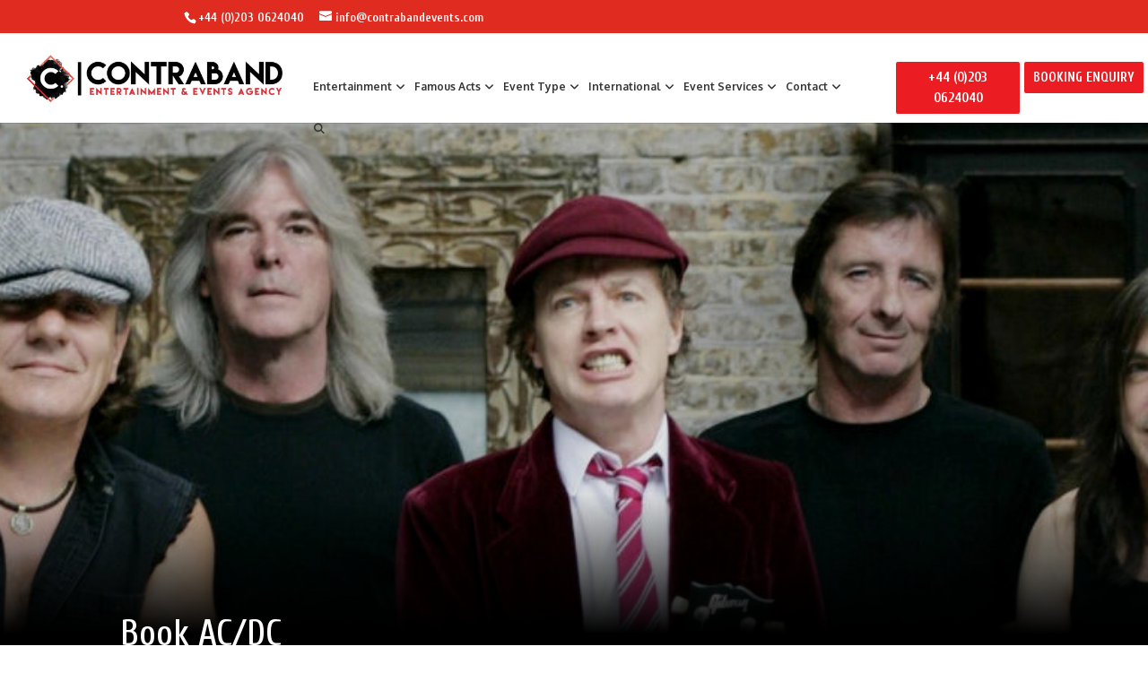

--- FILE ---
content_type: text/html; charset=UTF-8
request_url: https://www.contrabandevents.com/project/acdc-famous-band-international/
body_size: 75125
content:
<!DOCTYPE html>

<html lang="en">
<head>
	<meta charset="UTF-8" />
				<meta http-equiv="X-UA-Compatible" content="IE=edge">		<script type="text/javascript">
		document.documentElement.className = 'js';
	</script>
	<meta name='robots' content='index, follow, max-image-preview:large, max-snippet:-1, max-video-preview:-1' />
<script type="text/javascript">
			let jqueryParams=[],jQuery=function(r){return jqueryParams=[...jqueryParams,r],jQuery},$=function(r){return jqueryParams=[...jqueryParams,r],$};window.jQuery=jQuery,window.$=jQuery;let customHeadScripts=!1;jQuery.fn=jQuery.prototype={},$.fn=jQuery.prototype={},jQuery.noConflict=function(r){if(window.jQuery)return jQuery=window.jQuery,$=window.jQuery,customHeadScripts=!0,jQuery.noConflict},jQuery.ready=function(r){jqueryParams=[...jqueryParams,r]},$.ready=function(r){jqueryParams=[...jqueryParams,r]},jQuery.load=function(r){jqueryParams=[...jqueryParams,r]},$.load=function(r){jqueryParams=[...jqueryParams,r]},jQuery.fn.ready=function(r){jqueryParams=[...jqueryParams,r]},$.fn.ready=function(r){jqueryParams=[...jqueryParams,r]};</script>
	<!-- This site is optimized with the Yoast SEO plugin v24.5 - https://yoast.com/wordpress/plugins/seo/ -->
	<title>Booking agent for AC/DC | Contraband Events</title>
	<meta name="description" content="Book AC/DC and make your event stand-out - we are a booking agent for AC/DC. AC/DC are a legendary rock band, find out more about hiring AC/DC &amp; our award-winning service" />
	<link rel="canonical" href="https://www.contrabandevents.com/project/acdc-famous-band-international/" />
	<meta property="og:locale" content="en_GB" />
	<meta property="og:type" content="article" />
	<meta property="og:title" content="Booking agent for AC/DC | Contraband Events" />
	<meta property="og:description" content="Book AC/DC and make your event stand-out - we are a booking agent for AC/DC. AC/DC are a legendary rock band, find out more about hiring AC/DC &amp; our award-winning service" />
	<meta property="og:url" content="https://www.contrabandevents.com/project/acdc-famous-band-international/" />
	<meta property="og:site_name" content="Contraband Entertainment - Entertainment Agency &amp; Talent Booking Agency" />
	<meta property="article:publisher" content="https://www.facebook.com/ContrabandInternational/" />
	<meta property="article:modified_time" content="2018-01-11T14:29:40+00:00" />
	<meta property="og:image" content="https://www.contrabandevents.com/wp-content/uploads/2016/11/AC_DC_Feature.jpg" />
	<meta property="og:image:width" content="500" />
	<meta property="og:image:height" content="312" />
	<meta property="og:image:type" content="image/jpeg" />
	<meta name="twitter:card" content="summary_large_image" />
	<meta name="twitter:site" content="@Contraband_Int" />
	<meta name="twitter:label1" content="Estimated reading time" />
	<meta name="twitter:data1" content="9 minutes" />
	<script type="application/ld+json" class="yoast-schema-graph">{"@context":"https://schema.org","@graph":[{"@type":"WebPage","@id":"https://www.contrabandevents.com/project/acdc-famous-band-international/","url":"https://www.contrabandevents.com/project/acdc-famous-band-international/","name":"Booking agent for AC/DC | Contraband Events","isPartOf":{"@id":"https://www.contrabandevents.com/#website"},"primaryImageOfPage":{"@id":"https://www.contrabandevents.com/project/acdc-famous-band-international/#primaryimage"},"image":{"@id":"https://www.contrabandevents.com/project/acdc-famous-band-international/#primaryimage"},"thumbnailUrl":"https://www.contrabandevents.com/wp-content/uploads/2016/11/AC_DC_Feature.jpg","datePublished":"2016-11-26T00:44:47+00:00","dateModified":"2018-01-11T14:29:40+00:00","description":"Book AC/DC and make your event stand-out - we are a booking agent for AC/DC. AC/DC are a legendary rock band, find out more about hiring AC/DC & our award-winning service","breadcrumb":{"@id":"https://www.contrabandevents.com/project/acdc-famous-band-international/#breadcrumb"},"inLanguage":"en-GB","potentialAction":[{"@type":"ReadAction","target":["https://www.contrabandevents.com/project/acdc-famous-band-international/"]}]},{"@type":"ImageObject","inLanguage":"en-GB","@id":"https://www.contrabandevents.com/project/acdc-famous-band-international/#primaryimage","url":"https://www.contrabandevents.com/wp-content/uploads/2016/11/AC_DC_Feature.jpg","contentUrl":"https://www.contrabandevents.com/wp-content/uploads/2016/11/AC_DC_Feature.jpg","width":500,"height":312},{"@type":"BreadcrumbList","@id":"https://www.contrabandevents.com/project/acdc-famous-band-international/#breadcrumb","itemListElement":[{"@type":"ListItem","position":1,"name":"Home","item":"https://www.contrabandevents.com/"},{"@type":"ListItem","position":2,"name":"book","item":"https://www.contrabandevents.com/project/"},{"@type":"ListItem","position":3,"name":"AC/DC"}]},{"@type":"WebSite","@id":"https://www.contrabandevents.com/#website","url":"https://www.contrabandevents.com/","name":"Contraband Entertainment - Entertainment Agency &amp; Talent Booking Agency","description":"Entertainment Agency &amp; Talent Booking Agency -  London, UK &amp; Int.","potentialAction":[{"@type":"SearchAction","target":{"@type":"EntryPoint","urlTemplate":"https://www.contrabandevents.com/?s={search_term_string}"},"query-input":{"@type":"PropertyValueSpecification","valueRequired":true,"valueName":"search_term_string"}}],"inLanguage":"en-GB"}]}</script>
	<!-- / Yoast SEO plugin. -->


<link rel='dns-prefetch' href='//static.addtoany.com' />
<link rel='dns-prefetch' href='//fonts.googleapis.com' />
<meta content="Divi Child Theme v.1.0.0" name="generator"/><style id='wp-block-library-theme-inline-css' type='text/css'>
.wp-block-audio figcaption{color:#555;font-size:13px;text-align:center}.is-dark-theme .wp-block-audio figcaption{color:#ffffffa6}.wp-block-audio{margin:0 0 1em}.wp-block-code{border:1px solid #ccc;border-radius:4px;font-family:Menlo,Consolas,monaco,monospace;padding:.8em 1em}.wp-block-embed figcaption{color:#555;font-size:13px;text-align:center}.is-dark-theme .wp-block-embed figcaption{color:#ffffffa6}.wp-block-embed{margin:0 0 1em}.blocks-gallery-caption{color:#555;font-size:13px;text-align:center}.is-dark-theme .blocks-gallery-caption{color:#ffffffa6}.wp-block-image figcaption{color:#555;font-size:13px;text-align:center}.is-dark-theme .wp-block-image figcaption{color:#ffffffa6}.wp-block-image{margin:0 0 1em}.wp-block-pullquote{border-bottom:4px solid;border-top:4px solid;color:currentColor;margin-bottom:1.75em}.wp-block-pullquote cite,.wp-block-pullquote footer,.wp-block-pullquote__citation{color:currentColor;font-size:.8125em;font-style:normal;text-transform:uppercase}.wp-block-quote{border-left:.25em solid;margin:0 0 1.75em;padding-left:1em}.wp-block-quote cite,.wp-block-quote footer{color:currentColor;font-size:.8125em;font-style:normal;position:relative}.wp-block-quote.has-text-align-right{border-left:none;border-right:.25em solid;padding-left:0;padding-right:1em}.wp-block-quote.has-text-align-center{border:none;padding-left:0}.wp-block-quote.is-large,.wp-block-quote.is-style-large,.wp-block-quote.is-style-plain{border:none}.wp-block-search .wp-block-search__label{font-weight:700}.wp-block-search__button{border:1px solid #ccc;padding:.375em .625em}:where(.wp-block-group.has-background){padding:1.25em 2.375em}.wp-block-separator.has-css-opacity{opacity:.4}.wp-block-separator{border:none;border-bottom:2px solid;margin-left:auto;margin-right:auto}.wp-block-separator.has-alpha-channel-opacity{opacity:1}.wp-block-separator:not(.is-style-wide):not(.is-style-dots){width:100px}.wp-block-separator.has-background:not(.is-style-dots){border-bottom:none;height:1px}.wp-block-separator.has-background:not(.is-style-wide):not(.is-style-dots){height:2px}.wp-block-table{margin:0 0 1em}.wp-block-table td,.wp-block-table th{word-break:normal}.wp-block-table figcaption{color:#555;font-size:13px;text-align:center}.is-dark-theme .wp-block-table figcaption{color:#ffffffa6}.wp-block-video figcaption{color:#555;font-size:13px;text-align:center}.is-dark-theme .wp-block-video figcaption{color:#ffffffa6}.wp-block-video{margin:0 0 1em}.wp-block-template-part.has-background{margin-bottom:0;margin-top:0;padding:1.25em 2.375em}
</style>
<style id='global-styles-inline-css' type='text/css'>
body{--wp--preset--color--black: #000000;--wp--preset--color--cyan-bluish-gray: #abb8c3;--wp--preset--color--white: #ffffff;--wp--preset--color--pale-pink: #f78da7;--wp--preset--color--vivid-red: #cf2e2e;--wp--preset--color--luminous-vivid-orange: #ff6900;--wp--preset--color--luminous-vivid-amber: #fcb900;--wp--preset--color--light-green-cyan: #7bdcb5;--wp--preset--color--vivid-green-cyan: #00d084;--wp--preset--color--pale-cyan-blue: #8ed1fc;--wp--preset--color--vivid-cyan-blue: #0693e3;--wp--preset--color--vivid-purple: #9b51e0;--wp--preset--gradient--vivid-cyan-blue-to-vivid-purple: linear-gradient(135deg,rgba(6,147,227,1) 0%,rgb(155,81,224) 100%);--wp--preset--gradient--light-green-cyan-to-vivid-green-cyan: linear-gradient(135deg,rgb(122,220,180) 0%,rgb(0,208,130) 100%);--wp--preset--gradient--luminous-vivid-amber-to-luminous-vivid-orange: linear-gradient(135deg,rgba(252,185,0,1) 0%,rgba(255,105,0,1) 100%);--wp--preset--gradient--luminous-vivid-orange-to-vivid-red: linear-gradient(135deg,rgba(255,105,0,1) 0%,rgb(207,46,46) 100%);--wp--preset--gradient--very-light-gray-to-cyan-bluish-gray: linear-gradient(135deg,rgb(238,238,238) 0%,rgb(169,184,195) 100%);--wp--preset--gradient--cool-to-warm-spectrum: linear-gradient(135deg,rgb(74,234,220) 0%,rgb(151,120,209) 20%,rgb(207,42,186) 40%,rgb(238,44,130) 60%,rgb(251,105,98) 80%,rgb(254,248,76) 100%);--wp--preset--gradient--blush-light-purple: linear-gradient(135deg,rgb(255,206,236) 0%,rgb(152,150,240) 100%);--wp--preset--gradient--blush-bordeaux: linear-gradient(135deg,rgb(254,205,165) 0%,rgb(254,45,45) 50%,rgb(107,0,62) 100%);--wp--preset--gradient--luminous-dusk: linear-gradient(135deg,rgb(255,203,112) 0%,rgb(199,81,192) 50%,rgb(65,88,208) 100%);--wp--preset--gradient--pale-ocean: linear-gradient(135deg,rgb(255,245,203) 0%,rgb(182,227,212) 50%,rgb(51,167,181) 100%);--wp--preset--gradient--electric-grass: linear-gradient(135deg,rgb(202,248,128) 0%,rgb(113,206,126) 100%);--wp--preset--gradient--midnight: linear-gradient(135deg,rgb(2,3,129) 0%,rgb(40,116,252) 100%);--wp--preset--font-size--small: 13px;--wp--preset--font-size--medium: 20px;--wp--preset--font-size--large: 36px;--wp--preset--font-size--x-large: 42px;--wp--preset--spacing--20: 0.44rem;--wp--preset--spacing--30: 0.67rem;--wp--preset--spacing--40: 1rem;--wp--preset--spacing--50: 1.5rem;--wp--preset--spacing--60: 2.25rem;--wp--preset--spacing--70: 3.38rem;--wp--preset--spacing--80: 5.06rem;--wp--preset--shadow--natural: 6px 6px 9px rgba(0, 0, 0, 0.2);--wp--preset--shadow--deep: 12px 12px 50px rgba(0, 0, 0, 0.4);--wp--preset--shadow--sharp: 6px 6px 0px rgba(0, 0, 0, 0.2);--wp--preset--shadow--outlined: 6px 6px 0px -3px rgba(255, 255, 255, 1), 6px 6px rgba(0, 0, 0, 1);--wp--preset--shadow--crisp: 6px 6px 0px rgba(0, 0, 0, 1);}body { margin: 0;--wp--style--global--content-size: 823px;--wp--style--global--wide-size: 1080px; }.wp-site-blocks > .alignleft { float: left; margin-right: 2em; }.wp-site-blocks > .alignright { float: right; margin-left: 2em; }.wp-site-blocks > .aligncenter { justify-content: center; margin-left: auto; margin-right: auto; }:where(.is-layout-flex){gap: 0.5em;}:where(.is-layout-grid){gap: 0.5em;}body .is-layout-flow > .alignleft{float: left;margin-inline-start: 0;margin-inline-end: 2em;}body .is-layout-flow > .alignright{float: right;margin-inline-start: 2em;margin-inline-end: 0;}body .is-layout-flow > .aligncenter{margin-left: auto !important;margin-right: auto !important;}body .is-layout-constrained > .alignleft{float: left;margin-inline-start: 0;margin-inline-end: 2em;}body .is-layout-constrained > .alignright{float: right;margin-inline-start: 2em;margin-inline-end: 0;}body .is-layout-constrained > .aligncenter{margin-left: auto !important;margin-right: auto !important;}body .is-layout-constrained > :where(:not(.alignleft):not(.alignright):not(.alignfull)){max-width: var(--wp--style--global--content-size);margin-left: auto !important;margin-right: auto !important;}body .is-layout-constrained > .alignwide{max-width: var(--wp--style--global--wide-size);}body .is-layout-flex{display: flex;}body .is-layout-flex{flex-wrap: wrap;align-items: center;}body .is-layout-flex > *{margin: 0;}body .is-layout-grid{display: grid;}body .is-layout-grid > *{margin: 0;}body{padding-top: 0px;padding-right: 0px;padding-bottom: 0px;padding-left: 0px;}a:where(:not(.wp-element-button)){text-decoration: underline;}.wp-element-button, .wp-block-button__link{background-color: #32373c;border-width: 0;color: #fff;font-family: inherit;font-size: inherit;line-height: inherit;padding: calc(0.667em + 2px) calc(1.333em + 2px);text-decoration: none;}.has-black-color{color: var(--wp--preset--color--black) !important;}.has-cyan-bluish-gray-color{color: var(--wp--preset--color--cyan-bluish-gray) !important;}.has-white-color{color: var(--wp--preset--color--white) !important;}.has-pale-pink-color{color: var(--wp--preset--color--pale-pink) !important;}.has-vivid-red-color{color: var(--wp--preset--color--vivid-red) !important;}.has-luminous-vivid-orange-color{color: var(--wp--preset--color--luminous-vivid-orange) !important;}.has-luminous-vivid-amber-color{color: var(--wp--preset--color--luminous-vivid-amber) !important;}.has-light-green-cyan-color{color: var(--wp--preset--color--light-green-cyan) !important;}.has-vivid-green-cyan-color{color: var(--wp--preset--color--vivid-green-cyan) !important;}.has-pale-cyan-blue-color{color: var(--wp--preset--color--pale-cyan-blue) !important;}.has-vivid-cyan-blue-color{color: var(--wp--preset--color--vivid-cyan-blue) !important;}.has-vivid-purple-color{color: var(--wp--preset--color--vivid-purple) !important;}.has-black-background-color{background-color: var(--wp--preset--color--black) !important;}.has-cyan-bluish-gray-background-color{background-color: var(--wp--preset--color--cyan-bluish-gray) !important;}.has-white-background-color{background-color: var(--wp--preset--color--white) !important;}.has-pale-pink-background-color{background-color: var(--wp--preset--color--pale-pink) !important;}.has-vivid-red-background-color{background-color: var(--wp--preset--color--vivid-red) !important;}.has-luminous-vivid-orange-background-color{background-color: var(--wp--preset--color--luminous-vivid-orange) !important;}.has-luminous-vivid-amber-background-color{background-color: var(--wp--preset--color--luminous-vivid-amber) !important;}.has-light-green-cyan-background-color{background-color: var(--wp--preset--color--light-green-cyan) !important;}.has-vivid-green-cyan-background-color{background-color: var(--wp--preset--color--vivid-green-cyan) !important;}.has-pale-cyan-blue-background-color{background-color: var(--wp--preset--color--pale-cyan-blue) !important;}.has-vivid-cyan-blue-background-color{background-color: var(--wp--preset--color--vivid-cyan-blue) !important;}.has-vivid-purple-background-color{background-color: var(--wp--preset--color--vivid-purple) !important;}.has-black-border-color{border-color: var(--wp--preset--color--black) !important;}.has-cyan-bluish-gray-border-color{border-color: var(--wp--preset--color--cyan-bluish-gray) !important;}.has-white-border-color{border-color: var(--wp--preset--color--white) !important;}.has-pale-pink-border-color{border-color: var(--wp--preset--color--pale-pink) !important;}.has-vivid-red-border-color{border-color: var(--wp--preset--color--vivid-red) !important;}.has-luminous-vivid-orange-border-color{border-color: var(--wp--preset--color--luminous-vivid-orange) !important;}.has-luminous-vivid-amber-border-color{border-color: var(--wp--preset--color--luminous-vivid-amber) !important;}.has-light-green-cyan-border-color{border-color: var(--wp--preset--color--light-green-cyan) !important;}.has-vivid-green-cyan-border-color{border-color: var(--wp--preset--color--vivid-green-cyan) !important;}.has-pale-cyan-blue-border-color{border-color: var(--wp--preset--color--pale-cyan-blue) !important;}.has-vivid-cyan-blue-border-color{border-color: var(--wp--preset--color--vivid-cyan-blue) !important;}.has-vivid-purple-border-color{border-color: var(--wp--preset--color--vivid-purple) !important;}.has-vivid-cyan-blue-to-vivid-purple-gradient-background{background: var(--wp--preset--gradient--vivid-cyan-blue-to-vivid-purple) !important;}.has-light-green-cyan-to-vivid-green-cyan-gradient-background{background: var(--wp--preset--gradient--light-green-cyan-to-vivid-green-cyan) !important;}.has-luminous-vivid-amber-to-luminous-vivid-orange-gradient-background{background: var(--wp--preset--gradient--luminous-vivid-amber-to-luminous-vivid-orange) !important;}.has-luminous-vivid-orange-to-vivid-red-gradient-background{background: var(--wp--preset--gradient--luminous-vivid-orange-to-vivid-red) !important;}.has-very-light-gray-to-cyan-bluish-gray-gradient-background{background: var(--wp--preset--gradient--very-light-gray-to-cyan-bluish-gray) !important;}.has-cool-to-warm-spectrum-gradient-background{background: var(--wp--preset--gradient--cool-to-warm-spectrum) !important;}.has-blush-light-purple-gradient-background{background: var(--wp--preset--gradient--blush-light-purple) !important;}.has-blush-bordeaux-gradient-background{background: var(--wp--preset--gradient--blush-bordeaux) !important;}.has-luminous-dusk-gradient-background{background: var(--wp--preset--gradient--luminous-dusk) !important;}.has-pale-ocean-gradient-background{background: var(--wp--preset--gradient--pale-ocean) !important;}.has-electric-grass-gradient-background{background: var(--wp--preset--gradient--electric-grass) !important;}.has-midnight-gradient-background{background: var(--wp--preset--gradient--midnight) !important;}.has-small-font-size{font-size: var(--wp--preset--font-size--small) !important;}.has-medium-font-size{font-size: var(--wp--preset--font-size--medium) !important;}.has-large-font-size{font-size: var(--wp--preset--font-size--large) !important;}.has-x-large-font-size{font-size: var(--wp--preset--font-size--x-large) !important;}
.wp-block-navigation a:where(:not(.wp-element-button)){color: inherit;}
:where(.wp-block-post-template.is-layout-flex){gap: 1.25em;}:where(.wp-block-post-template.is-layout-grid){gap: 1.25em;}
:where(.wp-block-columns.is-layout-flex){gap: 2em;}:where(.wp-block-columns.is-layout-grid){gap: 2em;}
.wp-block-pullquote{font-size: 1.5em;line-height: 1.6;}
</style>
<link rel='stylesheet' id='esg-plugin-settings-css' href='https://www.contrabandevents.com/wp-content/plugins/essential-grid/public/assets/css/settings.css?ver=3.1.0' type='text/css' media='all' />
<link rel='stylesheet' id='tp-fontello-css' href='https://www.contrabandevents.com/wp-content/plugins/essential-grid/public/assets/font/fontello/css/fontello.css?ver=3.1.0' type='text/css' media='all' />
<link rel='stylesheet' id='tp-font-awesome-css' href='https://www.contrabandevents.com/wp-content/plugins/essential-grid/public/assets/font/font-awesome/css/font-awesome.css?ver=3.1.0' type='text/css' media='all' />
<link rel='stylesheet' id='tp-raleway-css' href='https://fonts.googleapis.com/css?family=Raleway%3A100%2C200%2C300%2C400%2C500%2C600%2C700%2C800%2C900&#038;ver=6.5.7' type='text/css' media='all' />
<link rel='stylesheet' id='ubermenu-oxygen-css' href='//fonts.googleapis.com/css?family=Oxygen%3A%2C300%2C400%2C700&#038;ver=6.5.7' type='text/css' media='all' />
<style id='divi-style-parent-inline-inline-css' type='text/css'>
/*!
Theme Name: Divi
Theme URI: http://www.elegantthemes.com/gallery/divi/
Version: 4.23.3
Description: Smart. Flexible. Beautiful. Divi is the most powerful theme in our collection.
Author: Elegant Themes
Author URI: http://www.elegantthemes.com
License: GNU General Public License v2
License URI: http://www.gnu.org/licenses/gpl-2.0.html
*/

a,abbr,acronym,address,applet,b,big,blockquote,body,center,cite,code,dd,del,dfn,div,dl,dt,em,fieldset,font,form,h1,h2,h3,h4,h5,h6,html,i,iframe,img,ins,kbd,label,legend,li,object,ol,p,pre,q,s,samp,small,span,strike,strong,sub,sup,tt,u,ul,var{margin:0;padding:0;border:0;outline:0;font-size:100%;-ms-text-size-adjust:100%;-webkit-text-size-adjust:100%;vertical-align:baseline;background:transparent}body{line-height:1}ol,ul{list-style:none}blockquote,q{quotes:none}blockquote:after,blockquote:before,q:after,q:before{content:"";content:none}blockquote{margin:20px 0 30px;border-left:5px solid;padding-left:20px}:focus{outline:0}del{text-decoration:line-through}pre{overflow:auto;padding:10px}figure{margin:0}table{border-collapse:collapse;border-spacing:0}article,aside,footer,header,hgroup,nav,section{display:block}body{font-family:Open Sans,Arial,sans-serif;font-size:14px;color:#666;background-color:#fff;line-height:1.7em;font-weight:500;-webkit-font-smoothing:antialiased;-moz-osx-font-smoothing:grayscale}body.page-template-page-template-blank-php #page-container{padding-top:0!important}body.et_cover_background{background-size:cover!important;background-position:top!important;background-repeat:no-repeat!important;background-attachment:fixed}a{color:#2ea3f2}a,a:hover{text-decoration:none}p{padding-bottom:1em}p:not(.has-background):last-of-type{padding-bottom:0}p.et_normal_padding{padding-bottom:1em}strong{font-weight:700}cite,em,i{font-style:italic}code,pre{font-family:Courier New,monospace;margin-bottom:10px}ins{text-decoration:none}sub,sup{height:0;line-height:1;position:relative;vertical-align:baseline}sup{bottom:.8em}sub{top:.3em}dl{margin:0 0 1.5em}dl dt{font-weight:700}dd{margin-left:1.5em}blockquote p{padding-bottom:0}embed,iframe,object,video{max-width:100%}h1,h2,h3,h4,h5,h6{color:#333;padding-bottom:10px;line-height:1em;font-weight:500}h1 a,h2 a,h3 a,h4 a,h5 a,h6 a{color:inherit}h1{font-size:30px}h2{font-size:26px}h3{font-size:22px}h4{font-size:18px}h5{font-size:16px}h6{font-size:14px}input{-webkit-appearance:none}input[type=checkbox]{-webkit-appearance:checkbox}input[type=radio]{-webkit-appearance:radio}input.text,input.title,input[type=email],input[type=password],input[type=tel],input[type=text],select,textarea{background-color:#fff;border:1px solid #bbb;padding:2px;color:#4e4e4e}input.text:focus,input.title:focus,input[type=text]:focus,select:focus,textarea:focus{border-color:#2d3940;color:#3e3e3e}input.text,input.title,input[type=text],select,textarea{margin:0}textarea{padding:4px}button,input,select,textarea{font-family:inherit}img{max-width:100%;height:auto}.clear{clear:both}br.clear{margin:0;padding:0}.pagination{clear:both}#et_search_icon:hover,.et-social-icon a:hover,.et_password_protected_form .et_submit_button,.form-submit .et_pb_buttontton.alt.disabled,.nav-single a,.posted_in a{color:#2ea3f2}.et-search-form,blockquote{border-color:#2ea3f2}#main-content{background-color:#fff}.container{width:80%;max-width:1080px;margin:auto;position:relative}body:not(.et-tb) #main-content .container,body:not(.et-tb-has-header) #main-content .container{padding-top:58px}.et_full_width_page #main-content .container:before{display:none}.main_title{margin-bottom:20px}.et_password_protected_form .et_submit_button:hover,.form-submit .et_pb_button:hover{background:rgba(0,0,0,.05)}.et_button_icon_visible .et_pb_button{padding-right:2em;padding-left:.7em}.et_button_icon_visible .et_pb_button:after{opacity:1;margin-left:0}.et_button_left .et_pb_button:hover:after{left:.15em}.et_button_left .et_pb_button:after{margin-left:0;left:1em}.et_button_icon_visible.et_button_left .et_pb_button,.et_button_left .et_pb_button:hover,.et_button_left .et_pb_module .et_pb_button:hover{padding-left:2em;padding-right:.7em}.et_button_icon_visible.et_button_left .et_pb_button:after,.et_button_left .et_pb_button:hover:after{left:.15em}.et_password_protected_form .et_submit_button:hover,.form-submit .et_pb_button:hover{padding:.3em 1em}.et_button_no_icon .et_pb_button:after{display:none}.et_button_no_icon.et_button_icon_visible.et_button_left .et_pb_button,.et_button_no_icon.et_button_left .et_pb_button:hover,.et_button_no_icon .et_pb_button,.et_button_no_icon .et_pb_button:hover{padding:.3em 1em!important}.et_button_custom_icon .et_pb_button:after{line-height:1.7em}.et_button_custom_icon.et_button_icon_visible .et_pb_button:after,.et_button_custom_icon .et_pb_button:hover:after{margin-left:.3em}#left-area .post_format-post-format-gallery .wp-block-gallery:first-of-type{padding:0;margin-bottom:-16px}.entry-content table:not(.variations){border:1px solid #eee;margin:0 0 15px;text-align:left;width:100%}.entry-content thead th,.entry-content tr th{color:#555;font-weight:700;padding:9px 24px}.entry-content tr td{border-top:1px solid #eee;padding:6px 24px}#left-area ul,.entry-content ul,.et-l--body ul,.et-l--footer ul,.et-l--header ul{list-style-type:disc;padding:0 0 23px 1em;line-height:26px}#left-area ol,.entry-content ol,.et-l--body ol,.et-l--footer ol,.et-l--header ol{list-style-type:decimal;list-style-position:inside;padding:0 0 23px;line-height:26px}#left-area ul li ul,.entry-content ul li ol{padding:2px 0 2px 20px}#left-area ol li ul,.entry-content ol li ol,.et-l--body ol li ol,.et-l--footer ol li ol,.et-l--header ol li ol{padding:2px 0 2px 35px}#left-area ul.wp-block-gallery{display:-webkit-box;display:-ms-flexbox;display:flex;-ms-flex-wrap:wrap;flex-wrap:wrap;list-style-type:none;padding:0}#left-area ul.products{padding:0!important;line-height:1.7!important;list-style:none!important}.gallery-item a{display:block}.gallery-caption,.gallery-item a{width:90%}#wpadminbar{z-index:100001}#left-area .post-meta{font-size:14px;padding-bottom:15px}#left-area .post-meta a{text-decoration:none;color:#666}#left-area .et_featured_image{padding-bottom:7px}.single .post{padding-bottom:25px}body.single .et_audio_content{margin-bottom:-6px}.nav-single a{text-decoration:none;color:#2ea3f2;font-size:14px;font-weight:400}.nav-previous{float:left}.nav-next{float:right}.et_password_protected_form p input{background-color:#eee;border:none!important;width:100%!important;border-radius:0!important;font-size:14px;color:#999!important;padding:16px!important;-webkit-box-sizing:border-box;box-sizing:border-box}.et_password_protected_form label{display:none}.et_password_protected_form .et_submit_button{font-family:inherit;display:block;float:right;margin:8px auto 0;cursor:pointer}.post-password-required p.nocomments.container{max-width:100%}.post-password-required p.nocomments.container:before{display:none}.aligncenter,div.post .new-post .aligncenter{display:block;margin-left:auto;margin-right:auto}.wp-caption{border:1px solid #ddd;text-align:center;background-color:#f3f3f3;margin-bottom:10px;max-width:96%;padding:8px}.wp-caption.alignleft{margin:0 30px 20px 0}.wp-caption.alignright{margin:0 0 20px 30px}.wp-caption img{margin:0;padding:0;border:0}.wp-caption p.wp-caption-text{font-size:12px;padding:0 4px 5px;margin:0}.alignright{float:right}.alignleft{float:left}img.alignleft{display:inline;float:left;margin-right:15px}img.alignright{display:inline;float:right;margin-left:15px}.page.et_pb_pagebuilder_layout #main-content{background-color:transparent}body #main-content .et_builder_inner_content>h1,body #main-content .et_builder_inner_content>h2,body #main-content .et_builder_inner_content>h3,body #main-content .et_builder_inner_content>h4,body #main-content .et_builder_inner_content>h5,body #main-content .et_builder_inner_content>h6{line-height:1.4em}body #main-content .et_builder_inner_content>p{line-height:1.7em}.wp-block-pullquote{margin:20px 0 30px}.wp-block-pullquote.has-background blockquote{border-left:none}.wp-block-group.has-background{padding:1.5em 1.5em .5em}@media (min-width:981px){#left-area{width:79.125%;padding-bottom:23px}#main-content .container:before{content:"";position:absolute;top:0;height:100%;width:1px;background-color:#e2e2e2}.et_full_width_page #left-area,.et_no_sidebar #left-area{float:none;width:100%!important}.et_full_width_page #left-area{padding-bottom:0}.et_no_sidebar #main-content .container:before{display:none}}@media (max-width:980px){#page-container{padding-top:80px}.et-tb #page-container,.et-tb-has-header #page-container{padding-top:0!important}#left-area,#sidebar{width:100%!important}#main-content .container:before{display:none!important}.et_full_width_page .et_gallery_item:nth-child(4n+1){clear:none}}@media print{#page-container{padding-top:0!important}}#wp-admin-bar-et-use-visual-builder a:before{font-family:ETmodules!important;content:"\e625";font-size:30px!important;width:28px;margin-top:-3px;color:#974df3!important}#wp-admin-bar-et-use-visual-builder:hover a:before{color:#fff!important}#wp-admin-bar-et-use-visual-builder:hover a,#wp-admin-bar-et-use-visual-builder a:hover{transition:background-color .5s ease;-webkit-transition:background-color .5s ease;-moz-transition:background-color .5s ease;background-color:#7e3bd0!important;color:#fff!important}* html .clearfix,:first-child+html .clearfix{zoom:1}.iphone .et_pb_section_video_bg video::-webkit-media-controls-start-playback-button{display:none!important;-webkit-appearance:none}.et_mobile_device .et_pb_section_parallax .et_pb_parallax_css{background-attachment:scroll}.et-social-facebook a.icon:before{content:"\e093"}.et-social-twitter a.icon:before{content:"\e094"}.et-social-google-plus a.icon:before{content:"\e096"}.et-social-instagram a.icon:before{content:"\e09a"}.et-social-rss a.icon:before{content:"\e09e"}.ai1ec-single-event:after{content:" ";display:table;clear:both}.evcal_event_details .evcal_evdata_cell .eventon_details_shading_bot.eventon_details_shading_bot{z-index:3}.wp-block-divi-layout{margin-bottom:1em}*{-webkit-box-sizing:border-box;box-sizing:border-box}#et-info-email:before,#et-info-phone:before,#et_search_icon:before,.comment-reply-link:after,.et-cart-info span:before,.et-pb-arrow-next:before,.et-pb-arrow-prev:before,.et-social-icon a:before,.et_audio_container .mejs-playpause-button button:before,.et_audio_container .mejs-volume-button button:before,.et_overlay:before,.et_password_protected_form .et_submit_button:after,.et_pb_button:after,.et_pb_contact_reset:after,.et_pb_contact_submit:after,.et_pb_font_icon:before,.et_pb_newsletter_button:after,.et_pb_pricing_table_button:after,.et_pb_promo_button:after,.et_pb_testimonial:before,.et_pb_toggle_title:before,.form-submit .et_pb_button:after,.mobile_menu_bar:before,a.et_pb_more_button:after{font-family:ETmodules!important;speak:none;font-style:normal;font-weight:400;-webkit-font-feature-settings:normal;font-feature-settings:normal;font-variant:normal;text-transform:none;line-height:1;-webkit-font-smoothing:antialiased;-moz-osx-font-smoothing:grayscale;text-shadow:0 0;direction:ltr}.et-pb-icon,.et_pb_custom_button_icon.et_pb_button:after,.et_pb_login .et_pb_custom_button_icon.et_pb_button:after,.et_pb_woo_custom_button_icon .button.et_pb_custom_button_icon.et_pb_button:after,.et_pb_woo_custom_button_icon .button.et_pb_custom_button_icon.et_pb_button:hover:after{content:attr(data-icon)}.et-pb-icon{font-family:ETmodules;speak:none;font-weight:400;-webkit-font-feature-settings:normal;font-feature-settings:normal;font-variant:normal;text-transform:none;line-height:1;-webkit-font-smoothing:antialiased;font-size:96px;font-style:normal;display:inline-block;-webkit-box-sizing:border-box;box-sizing:border-box;direction:ltr}#et-ajax-saving{display:none;-webkit-transition:background .3s,-webkit-box-shadow .3s;transition:background .3s,-webkit-box-shadow .3s;transition:background .3s,box-shadow .3s;transition:background .3s,box-shadow .3s,-webkit-box-shadow .3s;-webkit-box-shadow:rgba(0,139,219,.247059) 0 0 60px;box-shadow:0 0 60px rgba(0,139,219,.247059);position:fixed;top:50%;left:50%;width:50px;height:50px;background:#fff;border-radius:50px;margin:-25px 0 0 -25px;z-index:999999;text-align:center}#et-ajax-saving img{margin:9px}.et-safe-mode-indicator,.et-safe-mode-indicator:focus,.et-safe-mode-indicator:hover{-webkit-box-shadow:0 5px 10px rgba(41,196,169,.15);box-shadow:0 5px 10px rgba(41,196,169,.15);background:#29c4a9;color:#fff;font-size:14px;font-weight:600;padding:12px;line-height:16px;border-radius:3px;position:fixed;bottom:30px;right:30px;z-index:999999;text-decoration:none;font-family:Open Sans,sans-serif;-webkit-font-smoothing:antialiased;-moz-osx-font-smoothing:grayscale}.et_pb_button{font-size:20px;font-weight:500;padding:.3em 1em;line-height:1.7em!important;background-color:transparent;background-size:cover;background-position:50%;background-repeat:no-repeat;border:2px solid;border-radius:3px;-webkit-transition-duration:.2s;transition-duration:.2s;-webkit-transition-property:all!important;transition-property:all!important}.et_pb_button,.et_pb_button_inner{position:relative}.et_pb_button:hover,.et_pb_module .et_pb_button:hover{border:2px solid transparent;padding:.3em 2em .3em .7em}.et_pb_button:hover{background-color:hsla(0,0%,100%,.2)}.et_pb_bg_layout_light.et_pb_button:hover,.et_pb_bg_layout_light .et_pb_button:hover{background-color:rgba(0,0,0,.05)}.et_pb_button:after,.et_pb_button:before{font-size:32px;line-height:1em;content:"\35";opacity:0;position:absolute;margin-left:-1em;-webkit-transition:all .2s;transition:all .2s;text-transform:none;-webkit-font-feature-settings:"kern" off;font-feature-settings:"kern" off;font-variant:none;font-style:normal;font-weight:400;text-shadow:none}.et_pb_button.et_hover_enabled:hover:after,.et_pb_button.et_pb_hovered:hover:after{-webkit-transition:none!important;transition:none!important}.et_pb_button:before{display:none}.et_pb_button:hover:after{opacity:1;margin-left:0}.et_pb_column_1_3 h1,.et_pb_column_1_4 h1,.et_pb_column_1_5 h1,.et_pb_column_1_6 h1,.et_pb_column_2_5 h1{font-size:26px}.et_pb_column_1_3 h2,.et_pb_column_1_4 h2,.et_pb_column_1_5 h2,.et_pb_column_1_6 h2,.et_pb_column_2_5 h2{font-size:23px}.et_pb_column_1_3 h3,.et_pb_column_1_4 h3,.et_pb_column_1_5 h3,.et_pb_column_1_6 h3,.et_pb_column_2_5 h3{font-size:20px}.et_pb_column_1_3 h4,.et_pb_column_1_4 h4,.et_pb_column_1_5 h4,.et_pb_column_1_6 h4,.et_pb_column_2_5 h4{font-size:18px}.et_pb_column_1_3 h5,.et_pb_column_1_4 h5,.et_pb_column_1_5 h5,.et_pb_column_1_6 h5,.et_pb_column_2_5 h5{font-size:16px}.et_pb_column_1_3 h6,.et_pb_column_1_4 h6,.et_pb_column_1_5 h6,.et_pb_column_1_6 h6,.et_pb_column_2_5 h6{font-size:15px}.et_pb_bg_layout_dark,.et_pb_bg_layout_dark h1,.et_pb_bg_layout_dark h2,.et_pb_bg_layout_dark h3,.et_pb_bg_layout_dark h4,.et_pb_bg_layout_dark h5,.et_pb_bg_layout_dark h6{color:#fff!important}.et_pb_module.et_pb_text_align_left{text-align:left}.et_pb_module.et_pb_text_align_center{text-align:center}.et_pb_module.et_pb_text_align_right{text-align:right}.et_pb_module.et_pb_text_align_justified{text-align:justify}.clearfix:after{visibility:hidden;display:block;font-size:0;content:" ";clear:both;height:0}.et_pb_bg_layout_light .et_pb_more_button{color:#2ea3f2}.et_builder_inner_content{position:relative;z-index:1}header .et_builder_inner_content{z-index:2}.et_pb_css_mix_blend_mode_passthrough{mix-blend-mode:unset!important}.et_pb_image_container{margin:-20px -20px 29px}.et_pb_module_inner{position:relative}.et_hover_enabled_preview{z-index:2}.et_hover_enabled:hover{position:relative;z-index:2}.et_pb_all_tabs,.et_pb_module,.et_pb_posts_nav a,.et_pb_tab,.et_pb_with_background{position:relative;background-size:cover;background-position:50%;background-repeat:no-repeat}.et_pb_background_mask,.et_pb_background_pattern{bottom:0;left:0;position:absolute;right:0;top:0}.et_pb_background_mask{background-size:calc(100% + 2px) calc(100% + 2px);background-repeat:no-repeat;background-position:50%;overflow:hidden}.et_pb_background_pattern{background-position:0 0;background-repeat:repeat}.et_pb_with_border{position:relative;border:0 solid #333}.post-password-required .et_pb_row{padding:0;width:100%}.post-password-required .et_password_protected_form{min-height:0}body.et_pb_pagebuilder_layout.et_pb_show_title .post-password-required .et_password_protected_form h1,body:not(.et_pb_pagebuilder_layout) .post-password-required .et_password_protected_form h1{display:none}.et_pb_no_bg{padding:0!important}.et_overlay.et_pb_inline_icon:before,.et_pb_inline_icon:before{content:attr(data-icon)}.et_pb_more_button{color:inherit;text-shadow:none;text-decoration:none;display:inline-block;margin-top:20px}.et_parallax_bg_wrap{overflow:hidden;position:absolute;top:0;right:0;bottom:0;left:0}.et_parallax_bg{background-repeat:no-repeat;background-position:top;background-size:cover;position:absolute;bottom:0;left:0;width:100%;height:100%;display:block}.et_parallax_bg.et_parallax_bg__hover,.et_parallax_bg.et_parallax_bg_phone,.et_parallax_bg.et_parallax_bg_tablet,.et_parallax_gradient.et_parallax_gradient__hover,.et_parallax_gradient.et_parallax_gradient_phone,.et_parallax_gradient.et_parallax_gradient_tablet,.et_pb_section_parallax_hover:hover .et_parallax_bg:not(.et_parallax_bg__hover),.et_pb_section_parallax_hover:hover .et_parallax_gradient:not(.et_parallax_gradient__hover){display:none}.et_pb_section_parallax_hover:hover .et_parallax_bg.et_parallax_bg__hover,.et_pb_section_parallax_hover:hover .et_parallax_gradient.et_parallax_gradient__hover{display:block}.et_parallax_gradient{bottom:0;display:block;left:0;position:absolute;right:0;top:0}.et_pb_module.et_pb_section_parallax,.et_pb_posts_nav a.et_pb_section_parallax,.et_pb_tab.et_pb_section_parallax{position:relative}.et_pb_section_parallax .et_pb_parallax_css,.et_pb_slides .et_parallax_bg.et_pb_parallax_css{background-attachment:fixed}body.et-bfb .et_pb_section_parallax .et_pb_parallax_css,body.et-bfb .et_pb_slides .et_parallax_bg.et_pb_parallax_css{background-attachment:scroll;bottom:auto}.et_pb_section_parallax.et_pb_column .et_pb_module,.et_pb_section_parallax.et_pb_row .et_pb_column,.et_pb_section_parallax.et_pb_row .et_pb_module{z-index:9;position:relative}.et_pb_more_button:hover:after{opacity:1;margin-left:0}.et_pb_preload .et_pb_section_video_bg,.et_pb_preload>div{visibility:hidden}.et_pb_preload,.et_pb_section.et_pb_section_video.et_pb_preload{position:relative;background:#464646!important}.et_pb_preload:before{content:"";position:absolute;top:50%;left:50%;background:url(https://www.contrabandevents.com/wp-content/themes/Divi/includes/builder/styles/images/preloader.gif) no-repeat;border-radius:32px;width:32px;height:32px;margin:-16px 0 0 -16px}.box-shadow-overlay{position:absolute;top:0;left:0;width:100%;height:100%;z-index:10;pointer-events:none}.et_pb_section>.box-shadow-overlay~.et_pb_row{z-index:11}body.safari .section_has_divider{will-change:transform}.et_pb_row>.box-shadow-overlay{z-index:8}.has-box-shadow-overlay{position:relative}.et_clickable{cursor:pointer}.screen-reader-text{border:0;clip:rect(1px,1px,1px,1px);-webkit-clip-path:inset(50%);clip-path:inset(50%);height:1px;margin:-1px;overflow:hidden;padding:0;position:absolute!important;width:1px;word-wrap:normal!important}.et_multi_view_hidden,.et_multi_view_hidden_image{display:none!important}@keyframes multi-view-image-fade{0%{opacity:0}10%{opacity:.1}20%{opacity:.2}30%{opacity:.3}40%{opacity:.4}50%{opacity:.5}60%{opacity:.6}70%{opacity:.7}80%{opacity:.8}90%{opacity:.9}to{opacity:1}}.et_multi_view_image__loading{visibility:hidden}.et_multi_view_image__loaded{-webkit-animation:multi-view-image-fade .5s;animation:multi-view-image-fade .5s}#et-pb-motion-effects-offset-tracker{visibility:hidden!important;opacity:0;position:absolute;top:0;left:0}.et-pb-before-scroll-animation{opacity:0}header.et-l.et-l--header:after{clear:both;display:block;content:""}.et_pb_module{-webkit-animation-timing-function:linear;animation-timing-function:linear;-webkit-animation-duration:.2s;animation-duration:.2s}@-webkit-keyframes fadeBottom{0%{opacity:0;-webkit-transform:translateY(10%);transform:translateY(10%)}to{opacity:1;-webkit-transform:translateY(0);transform:translateY(0)}}@keyframes fadeBottom{0%{opacity:0;-webkit-transform:translateY(10%);transform:translateY(10%)}to{opacity:1;-webkit-transform:translateY(0);transform:translateY(0)}}@-webkit-keyframes fadeLeft{0%{opacity:0;-webkit-transform:translateX(-10%);transform:translateX(-10%)}to{opacity:1;-webkit-transform:translateX(0);transform:translateX(0)}}@keyframes fadeLeft{0%{opacity:0;-webkit-transform:translateX(-10%);transform:translateX(-10%)}to{opacity:1;-webkit-transform:translateX(0);transform:translateX(0)}}@-webkit-keyframes fadeRight{0%{opacity:0;-webkit-transform:translateX(10%);transform:translateX(10%)}to{opacity:1;-webkit-transform:translateX(0);transform:translateX(0)}}@keyframes fadeRight{0%{opacity:0;-webkit-transform:translateX(10%);transform:translateX(10%)}to{opacity:1;-webkit-transform:translateX(0);transform:translateX(0)}}@-webkit-keyframes fadeTop{0%{opacity:0;-webkit-transform:translateY(-10%);transform:translateY(-10%)}to{opacity:1;-webkit-transform:translateX(0);transform:translateX(0)}}@keyframes fadeTop{0%{opacity:0;-webkit-transform:translateY(-10%);transform:translateY(-10%)}to{opacity:1;-webkit-transform:translateX(0);transform:translateX(0)}}@-webkit-keyframes fadeIn{0%{opacity:0}to{opacity:1}}@keyframes fadeIn{0%{opacity:0}to{opacity:1}}.et-waypoint:not(.et_pb_counters){opacity:0}@media (min-width:981px){.et_pb_section.et_section_specialty div.et_pb_row .et_pb_column .et_pb_column .et_pb_module.et-last-child,.et_pb_section.et_section_specialty div.et_pb_row .et_pb_column .et_pb_column .et_pb_module:last-child,.et_pb_section.et_section_specialty div.et_pb_row .et_pb_column .et_pb_row_inner .et_pb_column .et_pb_module.et-last-child,.et_pb_section.et_section_specialty div.et_pb_row .et_pb_column .et_pb_row_inner .et_pb_column .et_pb_module:last-child,.et_pb_section div.et_pb_row .et_pb_column .et_pb_module.et-last-child,.et_pb_section div.et_pb_row .et_pb_column .et_pb_module:last-child{margin-bottom:0}}@media (max-width:980px){.et_overlay.et_pb_inline_icon_tablet:before,.et_pb_inline_icon_tablet:before{content:attr(data-icon-tablet)}.et_parallax_bg.et_parallax_bg_tablet_exist,.et_parallax_gradient.et_parallax_gradient_tablet_exist{display:none}.et_parallax_bg.et_parallax_bg_tablet,.et_parallax_gradient.et_parallax_gradient_tablet{display:block}.et_pb_column .et_pb_module{margin-bottom:30px}.et_pb_row .et_pb_column .et_pb_module.et-last-child,.et_pb_row .et_pb_column .et_pb_module:last-child,.et_section_specialty .et_pb_row .et_pb_column .et_pb_module.et-last-child,.et_section_specialty .et_pb_row .et_pb_column .et_pb_module:last-child{margin-bottom:0}.et_pb_more_button{display:inline-block!important}.et_pb_bg_layout_light_tablet.et_pb_button,.et_pb_bg_layout_light_tablet.et_pb_module.et_pb_button,.et_pb_bg_layout_light_tablet .et_pb_more_button{color:#2ea3f2}.et_pb_bg_layout_light_tablet .et_pb_forgot_password a{color:#666}.et_pb_bg_layout_light_tablet h1,.et_pb_bg_layout_light_tablet h2,.et_pb_bg_layout_light_tablet h3,.et_pb_bg_layout_light_tablet h4,.et_pb_bg_layout_light_tablet h5,.et_pb_bg_layout_light_tablet h6{color:#333!important}.et_pb_module .et_pb_bg_layout_light_tablet.et_pb_button{color:#2ea3f2!important}.et_pb_bg_layout_light_tablet{color:#666!important}.et_pb_bg_layout_dark_tablet,.et_pb_bg_layout_dark_tablet h1,.et_pb_bg_layout_dark_tablet h2,.et_pb_bg_layout_dark_tablet h3,.et_pb_bg_layout_dark_tablet h4,.et_pb_bg_layout_dark_tablet h5,.et_pb_bg_layout_dark_tablet h6{color:#fff!important}.et_pb_bg_layout_dark_tablet.et_pb_button,.et_pb_bg_layout_dark_tablet.et_pb_module.et_pb_button,.et_pb_bg_layout_dark_tablet .et_pb_more_button{color:inherit}.et_pb_bg_layout_dark_tablet .et_pb_forgot_password a{color:#fff}.et_pb_module.et_pb_text_align_left-tablet{text-align:left}.et_pb_module.et_pb_text_align_center-tablet{text-align:center}.et_pb_module.et_pb_text_align_right-tablet{text-align:right}.et_pb_module.et_pb_text_align_justified-tablet{text-align:justify}}@media (max-width:767px){.et_pb_more_button{display:inline-block!important}.et_overlay.et_pb_inline_icon_phone:before,.et_pb_inline_icon_phone:before{content:attr(data-icon-phone)}.et_parallax_bg.et_parallax_bg_phone_exist,.et_parallax_gradient.et_parallax_gradient_phone_exist{display:none}.et_parallax_bg.et_parallax_bg_phone,.et_parallax_gradient.et_parallax_gradient_phone{display:block}.et-hide-mobile{display:none!important}.et_pb_bg_layout_light_phone.et_pb_button,.et_pb_bg_layout_light_phone.et_pb_module.et_pb_button,.et_pb_bg_layout_light_phone .et_pb_more_button{color:#2ea3f2}.et_pb_bg_layout_light_phone .et_pb_forgot_password a{color:#666}.et_pb_bg_layout_light_phone h1,.et_pb_bg_layout_light_phone h2,.et_pb_bg_layout_light_phone h3,.et_pb_bg_layout_light_phone h4,.et_pb_bg_layout_light_phone h5,.et_pb_bg_layout_light_phone h6{color:#333!important}.et_pb_module .et_pb_bg_layout_light_phone.et_pb_button{color:#2ea3f2!important}.et_pb_bg_layout_light_phone{color:#666!important}.et_pb_bg_layout_dark_phone,.et_pb_bg_layout_dark_phone h1,.et_pb_bg_layout_dark_phone h2,.et_pb_bg_layout_dark_phone h3,.et_pb_bg_layout_dark_phone h4,.et_pb_bg_layout_dark_phone h5,.et_pb_bg_layout_dark_phone h6{color:#fff!important}.et_pb_bg_layout_dark_phone.et_pb_button,.et_pb_bg_layout_dark_phone.et_pb_module.et_pb_button,.et_pb_bg_layout_dark_phone .et_pb_more_button{color:inherit}.et_pb_module .et_pb_bg_layout_dark_phone.et_pb_button{color:#fff!important}.et_pb_bg_layout_dark_phone .et_pb_forgot_password a{color:#fff}.et_pb_module.et_pb_text_align_left-phone{text-align:left}.et_pb_module.et_pb_text_align_center-phone{text-align:center}.et_pb_module.et_pb_text_align_right-phone{text-align:right}.et_pb_module.et_pb_text_align_justified-phone{text-align:justify}}@media (max-width:479px){a.et_pb_more_button{display:block}}@media (min-width:768px) and (max-width:980px){[data-et-multi-view-load-tablet-hidden=true]:not(.et_multi_view_swapped){display:none!important}}@media (max-width:767px){[data-et-multi-view-load-phone-hidden=true]:not(.et_multi_view_swapped){display:none!important}}.et_pb_menu.et_pb_menu--style-inline_centered_logo .et_pb_menu__menu nav ul{-webkit-box-pack:center;-ms-flex-pack:center;justify-content:center}@-webkit-keyframes multi-view-image-fade{0%{-webkit-transform:scale(1);transform:scale(1);opacity:1}50%{-webkit-transform:scale(1.01);transform:scale(1.01);opacity:1}to{-webkit-transform:scale(1);transform:scale(1);opacity:1}}
</style>
<style id='divi-dynamic-critical-inline-css' type='text/css'>
@font-face{font-family:ETmodules;font-display:block;src:url(//www.contrabandevents.com/wp-content/themes/Divi/core/admin/fonts/modules/all/modules.eot);src:url(//www.contrabandevents.com/wp-content/themes/Divi/core/admin/fonts/modules/all/modules.eot?#iefix) format("embedded-opentype"),url(//www.contrabandevents.com/wp-content/themes/Divi/core/admin/fonts/modules/all/modules.woff) format("woff"),url(//www.contrabandevents.com/wp-content/themes/Divi/core/admin/fonts/modules/all/modules.ttf) format("truetype"),url(//www.contrabandevents.com/wp-content/themes/Divi/core/admin/fonts/modules/all/modules.svg#ETmodules) format("svg");font-weight:400;font-style:normal}
.et_pb_post{margin-bottom:60px;word-wrap:break-word}.et_pb_fullwidth_post_content.et_pb_with_border img,.et_pb_post_content.et_pb_with_border img,.et_pb_with_border .et_pb_post .et_pb_slides,.et_pb_with_border .et_pb_post img:not(.woocommerce-placeholder),.et_pb_with_border.et_pb_posts .et_pb_post,.et_pb_with_border.et_pb_posts_nav span.nav-next a,.et_pb_with_border.et_pb_posts_nav span.nav-previous a{border:0 solid #333}.et_pb_post .entry-content{padding-top:30px}.et_pb_post .entry-featured-image-url{display:block;position:relative;margin-bottom:30px}.et_pb_post .entry-title a,.et_pb_post h2 a{text-decoration:none}.et_pb_post .post-meta{font-size:14px;margin-bottom:6px}.et_pb_post .more,.et_pb_post .post-meta a{text-decoration:none}.et_pb_post .more{color:#82c0c7}.et_pb_posts a.more-link{clear:both;display:block}.et_pb_posts .et_pb_post{position:relative}.et_pb_has_overlay.et_pb_post .et_pb_image_container a{display:block;position:relative;overflow:hidden}.et_pb_image_container img,.et_pb_post a img{vertical-align:bottom;max-width:100%}@media (min-width:981px) and (max-width:1100px){.et_pb_post{margin-bottom:42px}}@media (max-width:980px){.et_pb_post{margin-bottom:42px}.et_pb_bg_layout_light_tablet .et_pb_post .post-meta,.et_pb_bg_layout_light_tablet .et_pb_post .post-meta a,.et_pb_bg_layout_light_tablet .et_pb_post p{color:#666}.et_pb_bg_layout_dark_tablet .et_pb_post .post-meta,.et_pb_bg_layout_dark_tablet .et_pb_post .post-meta a,.et_pb_bg_layout_dark_tablet .et_pb_post p{color:inherit}.et_pb_bg_layout_dark_tablet .comment_postinfo a,.et_pb_bg_layout_dark_tablet .comment_postinfo span{color:#fff}}@media (max-width:767px){.et_pb_post{margin-bottom:42px}.et_pb_post>h2{font-size:18px}.et_pb_bg_layout_light_phone .et_pb_post .post-meta,.et_pb_bg_layout_light_phone .et_pb_post .post-meta a,.et_pb_bg_layout_light_phone .et_pb_post p{color:#666}.et_pb_bg_layout_dark_phone .et_pb_post .post-meta,.et_pb_bg_layout_dark_phone .et_pb_post .post-meta a,.et_pb_bg_layout_dark_phone .et_pb_post p{color:inherit}.et_pb_bg_layout_dark_phone .comment_postinfo a,.et_pb_bg_layout_dark_phone .comment_postinfo span{color:#fff}}@media (max-width:479px){.et_pb_post{margin-bottom:42px}.et_pb_post h2{font-size:16px;padding-bottom:0}.et_pb_post .post-meta{color:#666;font-size:14px}}
@media (min-width:981px){.et_pb_gutters3 .et_pb_column,.et_pb_gutters3.et_pb_row .et_pb_column{margin-right:5.5%}.et_pb_gutters3 .et_pb_column_4_4,.et_pb_gutters3.et_pb_row .et_pb_column_4_4{width:100%}.et_pb_gutters3 .et_pb_column_4_4 .et_pb_module,.et_pb_gutters3.et_pb_row .et_pb_column_4_4 .et_pb_module{margin-bottom:2.75%}.et_pb_gutters3 .et_pb_column_3_4,.et_pb_gutters3.et_pb_row .et_pb_column_3_4{width:73.625%}.et_pb_gutters3 .et_pb_column_3_4 .et_pb_module,.et_pb_gutters3.et_pb_row .et_pb_column_3_4 .et_pb_module{margin-bottom:3.735%}.et_pb_gutters3 .et_pb_column_2_3,.et_pb_gutters3.et_pb_row .et_pb_column_2_3{width:64.833%}.et_pb_gutters3 .et_pb_column_2_3 .et_pb_module,.et_pb_gutters3.et_pb_row .et_pb_column_2_3 .et_pb_module{margin-bottom:4.242%}.et_pb_gutters3 .et_pb_column_3_5,.et_pb_gutters3.et_pb_row .et_pb_column_3_5{width:57.8%}.et_pb_gutters3 .et_pb_column_3_5 .et_pb_module,.et_pb_gutters3.et_pb_row .et_pb_column_3_5 .et_pb_module{margin-bottom:4.758%}.et_pb_gutters3 .et_pb_column_1_2,.et_pb_gutters3.et_pb_row .et_pb_column_1_2{width:47.25%}.et_pb_gutters3 .et_pb_column_1_2 .et_pb_module,.et_pb_gutters3.et_pb_row .et_pb_column_1_2 .et_pb_module{margin-bottom:5.82%}.et_pb_gutters3 .et_pb_column_2_5,.et_pb_gutters3.et_pb_row .et_pb_column_2_5{width:36.7%}.et_pb_gutters3 .et_pb_column_2_5 .et_pb_module,.et_pb_gutters3.et_pb_row .et_pb_column_2_5 .et_pb_module{margin-bottom:7.493%}.et_pb_gutters3 .et_pb_column_1_3,.et_pb_gutters3.et_pb_row .et_pb_column_1_3{width:29.6667%}.et_pb_gutters3 .et_pb_column_1_3 .et_pb_module,.et_pb_gutters3.et_pb_row .et_pb_column_1_3 .et_pb_module{margin-bottom:9.27%}.et_pb_gutters3 .et_pb_column_1_4,.et_pb_gutters3.et_pb_row .et_pb_column_1_4{width:20.875%}.et_pb_gutters3 .et_pb_column_1_4 .et_pb_module,.et_pb_gutters3.et_pb_row .et_pb_column_1_4 .et_pb_module{margin-bottom:13.174%}.et_pb_gutters3 .et_pb_column_1_5,.et_pb_gutters3.et_pb_row .et_pb_column_1_5{width:15.6%}.et_pb_gutters3 .et_pb_column_1_5 .et_pb_module,.et_pb_gutters3.et_pb_row .et_pb_column_1_5 .et_pb_module{margin-bottom:17.628%}.et_pb_gutters3 .et_pb_column_1_6,.et_pb_gutters3.et_pb_row .et_pb_column_1_6{width:12.0833%}.et_pb_gutters3 .et_pb_column_1_6 .et_pb_module,.et_pb_gutters3.et_pb_row .et_pb_column_1_6 .et_pb_module{margin-bottom:22.759%}.et_pb_gutters3 .et_full_width_page.woocommerce-page ul.products li.product{width:20.875%;margin-right:5.5%;margin-bottom:5.5%}.et_pb_gutters3.et_left_sidebar.woocommerce-page #main-content ul.products li.product,.et_pb_gutters3.et_right_sidebar.woocommerce-page #main-content ul.products li.product{width:28.353%;margin-right:7.47%}.et_pb_gutters3.et_left_sidebar.woocommerce-page #main-content ul.products.columns-1 li.product,.et_pb_gutters3.et_right_sidebar.woocommerce-page #main-content ul.products.columns-1 li.product{width:100%;margin-right:0}.et_pb_gutters3.et_left_sidebar.woocommerce-page #main-content ul.products.columns-2 li.product,.et_pb_gutters3.et_right_sidebar.woocommerce-page #main-content ul.products.columns-2 li.product{width:48%;margin-right:4%}.et_pb_gutters3.et_left_sidebar.woocommerce-page #main-content ul.products.columns-2 li:nth-child(2n+2),.et_pb_gutters3.et_right_sidebar.woocommerce-page #main-content ul.products.columns-2 li:nth-child(2n+2){margin-right:0}.et_pb_gutters3.et_left_sidebar.woocommerce-page #main-content ul.products.columns-2 li:nth-child(3n+1),.et_pb_gutters3.et_right_sidebar.woocommerce-page #main-content ul.products.columns-2 li:nth-child(3n+1){clear:none}}
@media (min-width:981px){.et_pb_gutter.et_pb_gutters1 #left-area{width:75%}.et_pb_gutter.et_pb_gutters1 #sidebar{width:25%}.et_pb_gutters1.et_right_sidebar #left-area{padding-right:0}.et_pb_gutters1.et_left_sidebar #left-area{padding-left:0}.et_pb_gutter.et_pb_gutters1.et_right_sidebar #main-content .container:before{right:25%!important}.et_pb_gutter.et_pb_gutters1.et_left_sidebar #main-content .container:before{left:25%!important}.et_pb_gutters1 .et_pb_column,.et_pb_gutters1.et_pb_row .et_pb_column{margin-right:0}.et_pb_gutters1 .et_pb_column_4_4,.et_pb_gutters1.et_pb_row .et_pb_column_4_4{width:100%}.et_pb_gutters1 .et_pb_column_4_4 .et_pb_module,.et_pb_gutters1.et_pb_row .et_pb_column_4_4 .et_pb_module{margin-bottom:0}.et_pb_gutters1 .et_pb_column_3_4,.et_pb_gutters1.et_pb_row .et_pb_column_3_4{width:75%}.et_pb_gutters1 .et_pb_column_3_4 .et_pb_module,.et_pb_gutters1.et_pb_row .et_pb_column_3_4 .et_pb_module{margin-bottom:0}.et_pb_gutters1 .et_pb_column_2_3,.et_pb_gutters1.et_pb_row .et_pb_column_2_3{width:66.667%}.et_pb_gutters1 .et_pb_column_2_3 .et_pb_module,.et_pb_gutters1.et_pb_row .et_pb_column_2_3 .et_pb_module{margin-bottom:0}.et_pb_gutters1 .et_pb_column_3_5,.et_pb_gutters1.et_pb_row .et_pb_column_3_5{width:60%}.et_pb_gutters1 .et_pb_column_3_5 .et_pb_module,.et_pb_gutters1.et_pb_row .et_pb_column_3_5 .et_pb_module{margin-bottom:0}.et_pb_gutters1 .et_pb_column_1_2,.et_pb_gutters1.et_pb_row .et_pb_column_1_2{width:50%}.et_pb_gutters1 .et_pb_column_1_2 .et_pb_module,.et_pb_gutters1.et_pb_row .et_pb_column_1_2 .et_pb_module{margin-bottom:0}.et_pb_gutters1 .et_pb_column_2_5,.et_pb_gutters1.et_pb_row .et_pb_column_2_5{width:40%}.et_pb_gutters1 .et_pb_column_2_5 .et_pb_module,.et_pb_gutters1.et_pb_row .et_pb_column_2_5 .et_pb_module{margin-bottom:0}.et_pb_gutters1 .et_pb_column_1_3,.et_pb_gutters1.et_pb_row .et_pb_column_1_3{width:33.3333%}.et_pb_gutters1 .et_pb_column_1_3 .et_pb_module,.et_pb_gutters1.et_pb_row .et_pb_column_1_3 .et_pb_module{margin-bottom:0}.et_pb_gutters1 .et_pb_column_1_4,.et_pb_gutters1.et_pb_row .et_pb_column_1_4{width:25%}.et_pb_gutters1 .et_pb_column_1_4 .et_pb_module,.et_pb_gutters1.et_pb_row .et_pb_column_1_4 .et_pb_module{margin-bottom:0}.et_pb_gutters1 .et_pb_column_1_5,.et_pb_gutters1.et_pb_row .et_pb_column_1_5{width:20%}.et_pb_gutters1 .et_pb_column_1_5 .et_pb_module,.et_pb_gutters1.et_pb_row .et_pb_column_1_5 .et_pb_module{margin-bottom:0}.et_pb_gutters1 .et_pb_column_1_6,.et_pb_gutters1.et_pb_row .et_pb_column_1_6{width:16.6667%}.et_pb_gutters1 .et_pb_column_1_6 .et_pb_module,.et_pb_gutters1.et_pb_row .et_pb_column_1_6 .et_pb_module{margin-bottom:0}.et_pb_gutters1 .et_full_width_page.woocommerce-page ul.products li.product{width:25%;margin-right:0;margin-bottom:0}.et_pb_gutters1.et_left_sidebar.woocommerce-page #main-content ul.products li.product,.et_pb_gutters1.et_right_sidebar.woocommerce-page #main-content ul.products li.product{width:33.333%;margin-right:0}}@media (max-width:980px){.et_pb_gutters1 .et_pb_column,.et_pb_gutters1 .et_pb_column .et_pb_module,.et_pb_gutters1.et_pb_row .et_pb_column,.et_pb_gutters1.et_pb_row .et_pb_column .et_pb_module{margin-bottom:0}.et_pb_gutters1 .et_pb_row_1-2_1-4_1-4>.et_pb_column.et_pb_column_1_4,.et_pb_gutters1 .et_pb_row_1-4_1-4>.et_pb_column.et_pb_column_1_4,.et_pb_gutters1 .et_pb_row_1-4_1-4_1-2>.et_pb_column.et_pb_column_1_4,.et_pb_gutters1 .et_pb_row_1-5_1-5_3-5>.et_pb_column.et_pb_column_1_5,.et_pb_gutters1 .et_pb_row_3-5_1-5_1-5>.et_pb_column.et_pb_column_1_5,.et_pb_gutters1 .et_pb_row_4col>.et_pb_column.et_pb_column_1_4,.et_pb_gutters1 .et_pb_row_5col>.et_pb_column.et_pb_column_1_5,.et_pb_gutters1.et_pb_row_1-2_1-4_1-4>.et_pb_column.et_pb_column_1_4,.et_pb_gutters1.et_pb_row_1-4_1-4>.et_pb_column.et_pb_column_1_4,.et_pb_gutters1.et_pb_row_1-4_1-4_1-2>.et_pb_column.et_pb_column_1_4,.et_pb_gutters1.et_pb_row_1-5_1-5_3-5>.et_pb_column.et_pb_column_1_5,.et_pb_gutters1.et_pb_row_3-5_1-5_1-5>.et_pb_column.et_pb_column_1_5,.et_pb_gutters1.et_pb_row_4col>.et_pb_column.et_pb_column_1_4,.et_pb_gutters1.et_pb_row_5col>.et_pb_column.et_pb_column_1_5{width:50%;margin-right:0}.et_pb_gutters1 .et_pb_row_1-2_1-6_1-6_1-6>.et_pb_column.et_pb_column_1_6,.et_pb_gutters1 .et_pb_row_1-6_1-6_1-6>.et_pb_column.et_pb_column_1_6,.et_pb_gutters1 .et_pb_row_1-6_1-6_1-6_1-2>.et_pb_column.et_pb_column_1_6,.et_pb_gutters1 .et_pb_row_6col>.et_pb_column.et_pb_column_1_6,.et_pb_gutters1.et_pb_row_1-2_1-6_1-6_1-6>.et_pb_column.et_pb_column_1_6,.et_pb_gutters1.et_pb_row_1-6_1-6_1-6>.et_pb_column.et_pb_column_1_6,.et_pb_gutters1.et_pb_row_1-6_1-6_1-6_1-2>.et_pb_column.et_pb_column_1_6,.et_pb_gutters1.et_pb_row_6col>.et_pb_column.et_pb_column_1_6{width:33.333%;margin-right:0}.et_pb_gutters1 .et_pb_row_1-6_1-6_1-6_1-6>.et_pb_column.et_pb_column_1_6,.et_pb_gutters1.et_pb_row_1-6_1-6_1-6_1-6>.et_pb_column.et_pb_column_1_6{width:50%;margin-right:0}}@media (max-width:767px){.et_pb_gutters1 .et_pb_column,.et_pb_gutters1 .et_pb_column .et_pb_module,.et_pb_gutters1.et_pb_row .et_pb_column,.et_pb_gutters1.et_pb_row .et_pb_column .et_pb_module{margin-bottom:0}}@media (max-width:479px){.et_pb_gutters1 .et_pb_column,.et_pb_gutters1.et_pb_row .et_pb_column{margin:0!important}.et_pb_gutters1 .et_pb_column .et_pb_module,.et_pb_gutters1.et_pb_row .et_pb_column .et_pb_module{margin-bottom:0}}
#et-secondary-menu li,#top-menu li{word-wrap:break-word}.nav li ul,.et_mobile_menu{border-color:#2EA3F2}.mobile_menu_bar:before,.mobile_menu_bar:after,#top-menu li.current-menu-ancestor>a,#top-menu li.current-menu-item>a{color:#2EA3F2}#main-header{-webkit-transition:background-color 0.4s, color 0.4s, opacity 0.4s ease-in-out, -webkit-transform 0.4s;transition:background-color 0.4s, color 0.4s, opacity 0.4s ease-in-out, -webkit-transform 0.4s;transition:background-color 0.4s, color 0.4s, transform 0.4s, opacity 0.4s ease-in-out;transition:background-color 0.4s, color 0.4s, transform 0.4s, opacity 0.4s ease-in-out, -webkit-transform 0.4s}#main-header.et-disabled-animations *{-webkit-transition-duration:0s !important;transition-duration:0s !important}.container{text-align:left;position:relative}.et_fixed_nav.et_show_nav #page-container{padding-top:80px}.et_fixed_nav.et_show_nav.et-tb #page-container,.et_fixed_nav.et_show_nav.et-tb-has-header #page-container{padding-top:0 !important}.et_fixed_nav.et_show_nav.et_secondary_nav_enabled #page-container{padding-top:111px}.et_fixed_nav.et_show_nav.et_secondary_nav_enabled.et_header_style_centered #page-container{padding-top:177px}.et_fixed_nav.et_show_nav.et_header_style_centered #page-container{padding-top:147px}.et_fixed_nav #main-header{position:fixed}.et-cloud-item-editor #page-container{padding-top:0 !important}.et_header_style_left #et-top-navigation{padding-top:33px}.et_header_style_left #et-top-navigation nav>ul>li>a{padding-bottom:33px}.et_header_style_left .logo_container{position:absolute;height:100%;width:100%}.et_header_style_left #et-top-navigation .mobile_menu_bar{padding-bottom:24px}.et_hide_search_icon #et_top_search{display:none !important}#logo{width:auto;-webkit-transition:all 0.4s ease-in-out;transition:all 0.4s ease-in-out;margin-bottom:0;max-height:54%;display:inline-block;float:none;vertical-align:middle;-webkit-transform:translate3d(0, 0, 0)}.et_pb_svg_logo #logo{height:54%}.logo_container{-webkit-transition:all 0.4s ease-in-out;transition:all 0.4s ease-in-out}span.logo_helper{display:inline-block;height:100%;vertical-align:middle;width:0}.safari .centered-inline-logo-wrap{-webkit-transform:translate3d(0, 0, 0);-webkit-transition:all 0.4s ease-in-out;transition:all 0.4s ease-in-out}#et-define-logo-wrap img{width:100%}.gecko #et-define-logo-wrap.svg-logo{position:relative !important}#top-menu-nav,#top-menu{line-height:0}#et-top-navigation{font-weight:600}.et_fixed_nav #et-top-navigation{-webkit-transition:all 0.4s ease-in-out;transition:all 0.4s ease-in-out}.et-cart-info span:before{content:"\e07a";margin-right:10px;position:relative}nav#top-menu-nav,#top-menu,nav.et-menu-nav,.et-menu{float:left}#top-menu li{display:inline-block;font-size:14px;padding-right:22px}#top-menu>li:last-child{padding-right:0}.et_fullwidth_nav.et_non_fixed_nav.et_header_style_left #top-menu>li:last-child>ul.sub-menu{right:0}#top-menu a{color:rgba(0,0,0,0.6);text-decoration:none;display:block;position:relative;-webkit-transition:opacity 0.4s ease-in-out, background-color 0.4s ease-in-out;transition:opacity 0.4s ease-in-out, background-color 0.4s ease-in-out}#top-menu-nav>ul>li>a:hover{opacity:0.7;-webkit-transition:all 0.4s ease-in-out;transition:all 0.4s ease-in-out}#et_search_icon:before{content:"\55";font-size:17px;left:0;position:absolute;top:-3px}#et_search_icon:hover{cursor:pointer}#et_top_search{float:right;margin:3px 0 0 22px;position:relative;display:block;width:18px}#et_top_search.et_search_opened{position:absolute;width:100%}.et-search-form{top:0;bottom:0;right:0;position:absolute;z-index:1000;width:100%}.et-search-form input{width:90%;border:none;color:#333;position:absolute;top:0;bottom:0;right:30px;margin:auto;background:transparent}.et-search-form .et-search-field::-ms-clear{width:0;height:0;display:none}.et_search_form_container{-webkit-animation:none;animation:none;-o-animation:none}.container.et_search_form_container{position:relative;opacity:0;height:1px}.container.et_search_form_container.et_pb_search_visible{z-index:999;-webkit-animation:fadeInTop 1s 1 cubic-bezier(0.77, 0, 0.175, 1);animation:fadeInTop 1s 1 cubic-bezier(0.77, 0, 0.175, 1)}.et_pb_search_visible.et_pb_no_animation{opacity:1}.et_pb_search_form_hidden{-webkit-animation:fadeOutTop 1s 1 cubic-bezier(0.77, 0, 0.175, 1);animation:fadeOutTop 1s 1 cubic-bezier(0.77, 0, 0.175, 1)}span.et_close_search_field{display:block;width:30px;height:30px;z-index:99999;position:absolute;right:0;cursor:pointer;top:0;bottom:0;margin:auto}span.et_close_search_field:after{font-family:'ETmodules';content:'\4d';speak:none;font-weight:normal;font-variant:normal;text-transform:none;line-height:1;-webkit-font-smoothing:antialiased;font-size:32px;display:inline-block;-webkit-box-sizing:border-box;box-sizing:border-box}.container.et_menu_container{z-index:99}.container.et_search_form_container.et_pb_search_form_hidden{z-index:1 !important}.et_search_outer{width:100%;overflow:hidden;position:absolute;top:0}.container.et_pb_menu_hidden{z-index:-1}form.et-search-form{background:rgba(0,0,0,0) !important}input[type="search"]::-webkit-search-cancel-button{-webkit-appearance:none}.et-cart-info{color:inherit}#et-top-navigation .et-cart-info{float:left;margin:-2px 0 0 22px;font-size:16px}#et-top-navigation{float:right}#top-menu li li{padding:0 20px;margin:0}#top-menu li li a{padding:6px 20px;width:200px}.nav li.et-touch-hover>ul{opacity:1;visibility:visible}#top-menu .menu-item-has-children>a:first-child:after,#et-secondary-nav .menu-item-has-children>a:first-child:after{font-family:'ETmodules';content:"3";font-size:16px;position:absolute;right:0;top:0;font-weight:800}#top-menu .menu-item-has-children>a:first-child,#et-secondary-nav .menu-item-has-children>a:first-child{padding-right:20px}#top-menu li .menu-item-has-children>a:first-child{padding-right:40px}#top-menu li .menu-item-has-children>a:first-child:after{right:20px;top:6px}#top-menu li.mega-menu{position:inherit}#top-menu li.mega-menu>ul{padding:30px 20px;position:absolute !important;width:100%;left:0 !important}#top-menu li.mega-menu ul li{margin:0;float:left !important;display:block !important;padding:0 !important}#top-menu li.mega-menu>ul>li:nth-of-type(4n){clear:right}#top-menu li.mega-menu>ul>li:nth-of-type(4n+1){clear:left}#top-menu li.mega-menu ul li li{width:100%}#top-menu li.mega-menu li>ul{-webkit-animation:none !important;animation:none !important;padding:0px;border:none;left:auto;top:auto;width:90% !important;position:relative;-webkit-box-shadow:none;box-shadow:none}#top-menu li.mega-menu li ul{visibility:visible;opacity:1;display:none}#top-menu li.mega-menu.et-hover li ul{display:block}#top-menu li.mega-menu.et-hover>ul{opacity:1 !important;visibility:visible !important}#top-menu li.mega-menu>ul>li>a{width:90%;padding:0 20px 10px}#top-menu li.mega-menu>ul>li>a:first-child{padding-top:0 !important;font-weight:bold;border-bottom:1px solid rgba(0,0,0,0.03)}#top-menu li.mega-menu>ul>li>a:first-child:hover{background-color:transparent !important}#top-menu li.mega-menu li>a{width:100%}#top-menu li.mega-menu.mega-menu-parent li li,#top-menu li.mega-menu.mega-menu-parent li>a{width:100% !important}#top-menu li.mega-menu.mega-menu-parent li>.sub-menu{float:left;width:100% !important}#top-menu li.mega-menu>ul>li{width:25%;margin:0}#top-menu li.mega-menu.mega-menu-parent-3>ul>li{width:33.33%}#top-menu li.mega-menu.mega-menu-parent-2>ul>li{width:50%}#top-menu li.mega-menu.mega-menu-parent-1>ul>li{width:100%}#top-menu li.mega-menu .menu-item-has-children>a:first-child:after{display:none}#top-menu li.mega-menu>ul>li>ul>li{width:100%;margin:0}#et_mobile_nav_menu{float:right;display:none}.mobile_menu_bar{position:relative;display:block;line-height:0}.mobile_menu_bar:before,.et_toggle_slide_menu:after{content:"\61";font-size:32px;left:0;position:relative;top:0;cursor:pointer}.mobile_nav .select_page{display:none}.et_pb_menu_hidden #top-menu,.et_pb_menu_hidden #et_search_icon:before,.et_pb_menu_hidden .et-cart-info{opacity:0;-webkit-animation:fadeOutBottom 1s 1 cubic-bezier(0.77, 0, 0.175, 1);animation:fadeOutBottom 1s 1 cubic-bezier(0.77, 0, 0.175, 1)}.et_pb_menu_visible #top-menu,.et_pb_menu_visible #et_search_icon:before,.et_pb_menu_visible .et-cart-info{z-index:99;opacity:1;-webkit-animation:fadeInBottom 1s 1 cubic-bezier(0.77, 0, 0.175, 1);animation:fadeInBottom 1s 1 cubic-bezier(0.77, 0, 0.175, 1)}.et_pb_menu_hidden #top-menu,.et_pb_menu_hidden #et_search_icon:before,.et_pb_menu_hidden .mobile_menu_bar{opacity:0;-webkit-animation:fadeOutBottom 1s 1 cubic-bezier(0.77, 0, 0.175, 1);animation:fadeOutBottom 1s 1 cubic-bezier(0.77, 0, 0.175, 1)}.et_pb_menu_visible #top-menu,.et_pb_menu_visible #et_search_icon:before,.et_pb_menu_visible .mobile_menu_bar{z-index:99;opacity:1;-webkit-animation:fadeInBottom 1s 1 cubic-bezier(0.77, 0, 0.175, 1);animation:fadeInBottom 1s 1 cubic-bezier(0.77, 0, 0.175, 1)}.et_pb_no_animation #top-menu,.et_pb_no_animation #et_search_icon:before,.et_pb_no_animation .mobile_menu_bar,.et_pb_no_animation.et_search_form_container{animation:none !important;-o-animation:none !important;-webkit-animation:none !important;-moz-animation:none !important}body.admin-bar.et_fixed_nav #main-header{top:32px}body.et-wp-pre-3_8.admin-bar.et_fixed_nav #main-header{top:28px}body.et_fixed_nav.et_secondary_nav_enabled #main-header{top:30px}body.admin-bar.et_fixed_nav.et_secondary_nav_enabled #main-header{top:63px}@media all and (min-width: 981px){.et_hide_primary_logo #main-header:not(.et-fixed-header) .logo_container,.et_hide_fixed_logo #main-header.et-fixed-header .logo_container{height:0;opacity:0;-webkit-transition:all 0.4s ease-in-out;transition:all 0.4s ease-in-out}.et_hide_primary_logo #main-header:not(.et-fixed-header) .centered-inline-logo-wrap,.et_hide_fixed_logo #main-header.et-fixed-header .centered-inline-logo-wrap{height:0;opacity:0;padding:0}.et-animated-content#page-container{-webkit-transition:margin-top 0.4s ease-in-out;transition:margin-top 0.4s ease-in-out}.et_hide_nav #page-container{-webkit-transition:none;transition:none}.et_fullwidth_nav .et-search-form,.et_fullwidth_nav .et_close_search_field{right:30px}#main-header.et-fixed-header{-webkit-box-shadow:0 0 7px rgba(0,0,0,0.1) !important;box-shadow:0 0 7px rgba(0,0,0,0.1) !important}.et_header_style_left .et-fixed-header #et-top-navigation{padding-top:20px}.et_header_style_left .et-fixed-header #et-top-navigation nav>ul>li>a{padding-bottom:20px}.et_hide_nav.et_fixed_nav #main-header{opacity:0}.et_hide_nav.et_fixed_nav .et-fixed-header#main-header{-webkit-transform:translateY(0px) !important;transform:translateY(0px) !important;opacity:1}.et_hide_nav .centered-inline-logo-wrap,.et_hide_nav.et_fixed_nav #main-header,.et_hide_nav.et_fixed_nav #main-header,.et_hide_nav .centered-inline-logo-wrap{-webkit-transition-duration:.7s;transition-duration:.7s}.et_hide_nav #page-container{padding-top:0 !important}.et_primary_nav_dropdown_animation_fade #et-top-navigation ul li:hover>ul,.et_secondary_nav_dropdown_animation_fade #et-secondary-nav li:hover>ul{-webkit-transition:all .2s ease-in-out;transition:all .2s ease-in-out}.et_primary_nav_dropdown_animation_slide #et-top-navigation ul li:hover>ul,.et_secondary_nav_dropdown_animation_slide #et-secondary-nav li:hover>ul{-webkit-animation:fadeLeft .4s ease-in-out;animation:fadeLeft .4s ease-in-out}.et_primary_nav_dropdown_animation_expand #et-top-navigation ul li:hover>ul,.et_secondary_nav_dropdown_animation_expand #et-secondary-nav li:hover>ul{-webkit-transform-origin:0 0;transform-origin:0 0;-webkit-animation:Grow .4s ease-in-out;animation:Grow .4s ease-in-out;-webkit-backface-visibility:visible !important;backface-visibility:visible !important}.et_primary_nav_dropdown_animation_flip #et-top-navigation ul li ul li:hover>ul,.et_secondary_nav_dropdown_animation_flip #et-secondary-nav ul li:hover>ul{-webkit-animation:flipInX .6s ease-in-out;animation:flipInX .6s ease-in-out;-webkit-backface-visibility:visible !important;backface-visibility:visible !important}.et_primary_nav_dropdown_animation_flip #et-top-navigation ul li:hover>ul,.et_secondary_nav_dropdown_animation_flip #et-secondary-nav li:hover>ul{-webkit-animation:flipInY .6s ease-in-out;animation:flipInY .6s ease-in-out;-webkit-backface-visibility:visible !important;backface-visibility:visible !important}.et_fullwidth_nav #main-header .container{width:100%;max-width:100%;padding-right:32px;padding-left:30px}.et_non_fixed_nav.et_fullwidth_nav.et_header_style_left #main-header .container{padding-left:0}.et_non_fixed_nav.et_fullwidth_nav.et_header_style_left .logo_container{padding-left:30px}}@media all and (max-width: 980px){.et_fixed_nav.et_show_nav.et_secondary_nav_enabled #page-container,.et_fixed_nav.et_show_nav #page-container{padding-top:80px}.et_fixed_nav.et_show_nav.et-tb #page-container,.et_fixed_nav.et_show_nav.et-tb-has-header #page-container{padding-top:0 !important}.et_non_fixed_nav #page-container{padding-top:0}.et_fixed_nav.et_secondary_nav_only_menu.admin-bar #main-header{top:32px !important}.et_hide_mobile_logo #main-header .logo_container{display:none;opacity:0;-webkit-transition:all 0.4s ease-in-out;transition:all 0.4s ease-in-out}#top-menu{display:none}.et_hide_nav.et_fixed_nav #main-header{-webkit-transform:translateY(0px) !important;transform:translateY(0px) !important;opacity:1}#et-top-navigation{margin-right:0;-webkit-transition:none;transition:none}.et_fixed_nav #main-header{position:absolute}.et_header_style_left .et-fixed-header #et-top-navigation,.et_header_style_left #et-top-navigation{padding-top:24px;display:block}.et_fixed_nav #main-header{-webkit-transition:none;transition:none}.et_fixed_nav_temp #main-header{top:0 !important}#logo,.logo_container,#main-header,.container{-webkit-transition:none;transition:none}.et_header_style_left #logo{max-width:50%}#et_top_search{margin:0 35px 0 0;float:left}#et_search_icon:before{top:7px}.et_header_style_left .et-search-form{width:50% !important;max-width:50% !important}#et_mobile_nav_menu{display:block}#et-top-navigation .et-cart-info{margin-top:5px}}@media screen and (max-width: 782px){body.admin-bar.et_fixed_nav #main-header{top:46px}}@media all and (max-width: 767px){#et-top-navigation{margin-right:0}body.admin-bar.et_fixed_nav #main-header{top:46px}}@media all and (max-width: 479px){#et-top-navigation{margin-right:0}}@media print{#top-header,#main-header{position:relative !important;top:auto !important;right:auto !important;bottom:auto !important;left:auto !important}}
@-webkit-keyframes fadeOutTop{0%{opacity:1;-webkit-transform:translatey(0);transform:translatey(0)}to{opacity:0;-webkit-transform:translatey(-60%);transform:translatey(-60%)}}@keyframes fadeOutTop{0%{opacity:1;-webkit-transform:translatey(0);transform:translatey(0)}to{opacity:0;-webkit-transform:translatey(-60%);transform:translatey(-60%)}}@-webkit-keyframes fadeInTop{0%{opacity:0;-webkit-transform:translatey(-60%);transform:translatey(-60%)}to{opacity:1;-webkit-transform:translatey(0);transform:translatey(0)}}@keyframes fadeInTop{0%{opacity:0;-webkit-transform:translatey(-60%);transform:translatey(-60%)}to{opacity:1;-webkit-transform:translatey(0);transform:translatey(0)}}@-webkit-keyframes fadeInBottom{0%{opacity:0;-webkit-transform:translatey(60%);transform:translatey(60%)}to{opacity:1;-webkit-transform:translatey(0);transform:translatey(0)}}@keyframes fadeInBottom{0%{opacity:0;-webkit-transform:translatey(60%);transform:translatey(60%)}to{opacity:1;-webkit-transform:translatey(0);transform:translatey(0)}}@-webkit-keyframes fadeOutBottom{0%{opacity:1;-webkit-transform:translatey(0);transform:translatey(0)}to{opacity:0;-webkit-transform:translatey(60%);transform:translatey(60%)}}@keyframes fadeOutBottom{0%{opacity:1;-webkit-transform:translatey(0);transform:translatey(0)}to{opacity:0;-webkit-transform:translatey(60%);transform:translatey(60%)}}@-webkit-keyframes Grow{0%{opacity:0;-webkit-transform:scaleY(.5);transform:scaleY(.5)}to{opacity:1;-webkit-transform:scale(1);transform:scale(1)}}@keyframes Grow{0%{opacity:0;-webkit-transform:scaleY(.5);transform:scaleY(.5)}to{opacity:1;-webkit-transform:scale(1);transform:scale(1)}}/*!
	  * Animate.css - http://daneden.me/animate
	  * Licensed under the MIT license - http://opensource.org/licenses/MIT
	  * Copyright (c) 2015 Daniel Eden
	 */@-webkit-keyframes flipInX{0%{-webkit-transform:perspective(400px) rotateX(90deg);transform:perspective(400px) rotateX(90deg);-webkit-animation-timing-function:ease-in;animation-timing-function:ease-in;opacity:0}40%{-webkit-transform:perspective(400px) rotateX(-20deg);transform:perspective(400px) rotateX(-20deg);-webkit-animation-timing-function:ease-in;animation-timing-function:ease-in}60%{-webkit-transform:perspective(400px) rotateX(10deg);transform:perspective(400px) rotateX(10deg);opacity:1}80%{-webkit-transform:perspective(400px) rotateX(-5deg);transform:perspective(400px) rotateX(-5deg)}to{-webkit-transform:perspective(400px);transform:perspective(400px)}}@keyframes flipInX{0%{-webkit-transform:perspective(400px) rotateX(90deg);transform:perspective(400px) rotateX(90deg);-webkit-animation-timing-function:ease-in;animation-timing-function:ease-in;opacity:0}40%{-webkit-transform:perspective(400px) rotateX(-20deg);transform:perspective(400px) rotateX(-20deg);-webkit-animation-timing-function:ease-in;animation-timing-function:ease-in}60%{-webkit-transform:perspective(400px) rotateX(10deg);transform:perspective(400px) rotateX(10deg);opacity:1}80%{-webkit-transform:perspective(400px) rotateX(-5deg);transform:perspective(400px) rotateX(-5deg)}to{-webkit-transform:perspective(400px);transform:perspective(400px)}}@-webkit-keyframes flipInY{0%{-webkit-transform:perspective(400px) rotateY(90deg);transform:perspective(400px) rotateY(90deg);-webkit-animation-timing-function:ease-in;animation-timing-function:ease-in;opacity:0}40%{-webkit-transform:perspective(400px) rotateY(-20deg);transform:perspective(400px) rotateY(-20deg);-webkit-animation-timing-function:ease-in;animation-timing-function:ease-in}60%{-webkit-transform:perspective(400px) rotateY(10deg);transform:perspective(400px) rotateY(10deg);opacity:1}80%{-webkit-transform:perspective(400px) rotateY(-5deg);transform:perspective(400px) rotateY(-5deg)}to{-webkit-transform:perspective(400px);transform:perspective(400px)}}@keyframes flipInY{0%{-webkit-transform:perspective(400px) rotateY(90deg);transform:perspective(400px) rotateY(90deg);-webkit-animation-timing-function:ease-in;animation-timing-function:ease-in;opacity:0}40%{-webkit-transform:perspective(400px) rotateY(-20deg);transform:perspective(400px) rotateY(-20deg);-webkit-animation-timing-function:ease-in;animation-timing-function:ease-in}60%{-webkit-transform:perspective(400px) rotateY(10deg);transform:perspective(400px) rotateY(10deg);opacity:1}80%{-webkit-transform:perspective(400px) rotateY(-5deg);transform:perspective(400px) rotateY(-5deg)}to{-webkit-transform:perspective(400px);transform:perspective(400px)}}
#main-header{line-height:23px;font-weight:500;top:0;background-color:#fff;width:100%;-webkit-box-shadow:0 1px 0 rgba(0,0,0,.1);box-shadow:0 1px 0 rgba(0,0,0,.1);position:relative;z-index:99999}.nav li li{padding:0 20px;margin:0}.et-menu li li a{padding:6px 20px;width:200px}.nav li{position:relative;line-height:1em}.nav li li{position:relative;line-height:2em}.nav li ul{position:absolute;padding:20px 0;z-index:9999;width:240px;background:#fff;visibility:hidden;opacity:0;border-top:3px solid #2ea3f2;box-shadow:0 2px 5px rgba(0,0,0,.1);-moz-box-shadow:0 2px 5px rgba(0,0,0,.1);-webkit-box-shadow:0 2px 5px rgba(0,0,0,.1);-webkit-transform:translateZ(0);text-align:left}.nav li.et-hover>ul{visibility:visible}.nav li.et-touch-hover>ul,.nav li:hover>ul{opacity:1;visibility:visible}.nav li li ul{z-index:1000;top:-23px;left:240px}.nav li.et-reverse-direction-nav li ul{left:auto;right:240px}.nav li:hover{visibility:inherit}.et_mobile_menu li a,.nav li li a{font-size:14px;-webkit-transition:opacity .2s ease-in-out,background-color .2s ease-in-out;transition:opacity .2s ease-in-out,background-color .2s ease-in-out}.et_mobile_menu li a:hover,.nav ul li a:hover{background-color:rgba(0,0,0,.03);opacity:.7}.et-dropdown-removing>ul{display:none}.mega-menu .et-dropdown-removing>ul{display:block}.et-menu .menu-item-has-children>a:first-child:after{font-family:ETmodules;content:"3";font-size:16px;position:absolute;right:0;top:0;font-weight:800}.et-menu .menu-item-has-children>a:first-child{padding-right:20px}.et-menu li li.menu-item-has-children>a:first-child:after{right:20px;top:6px}.et-menu-nav li.mega-menu{position:inherit}.et-menu-nav li.mega-menu>ul{padding:30px 20px;position:absolute!important;width:100%;left:0!important}.et-menu-nav li.mega-menu ul li{margin:0;float:left!important;display:block!important;padding:0!important}.et-menu-nav li.mega-menu li>ul{-webkit-animation:none!important;animation:none!important;padding:0;border:none;left:auto;top:auto;width:240px!important;position:relative;box-shadow:none;-webkit-box-shadow:none}.et-menu-nav li.mega-menu li ul{visibility:visible;opacity:1;display:none}.et-menu-nav li.mega-menu.et-hover li ul,.et-menu-nav li.mega-menu:hover li ul{display:block}.et-menu-nav li.mega-menu:hover>ul{opacity:1!important;visibility:visible!important}.et-menu-nav li.mega-menu>ul>li>a:first-child{padding-top:0!important;font-weight:700;border-bottom:1px solid rgba(0,0,0,.03)}.et-menu-nav li.mega-menu>ul>li>a:first-child:hover{background-color:transparent!important}.et-menu-nav li.mega-menu li>a{width:200px!important}.et-menu-nav li.mega-menu.mega-menu-parent li>a,.et-menu-nav li.mega-menu.mega-menu-parent li li{width:100%!important}.et-menu-nav li.mega-menu.mega-menu-parent li>.sub-menu{float:left;width:100%!important}.et-menu-nav li.mega-menu>ul>li{width:25%;margin:0}.et-menu-nav li.mega-menu.mega-menu-parent-3>ul>li{width:33.33%}.et-menu-nav li.mega-menu.mega-menu-parent-2>ul>li{width:50%}.et-menu-nav li.mega-menu.mega-menu-parent-1>ul>li{width:100%}.et_pb_fullwidth_menu li.mega-menu .menu-item-has-children>a:first-child:after,.et_pb_menu li.mega-menu .menu-item-has-children>a:first-child:after{display:none}.et_fullwidth_nav #top-menu li.mega-menu>ul{width:auto;left:30px!important;right:30px!important}.et_mobile_menu{position:absolute;left:0;padding:5%;background:#fff;width:100%;visibility:visible;opacity:1;display:none;z-index:9999;border-top:3px solid #2ea3f2;box-shadow:0 2px 5px rgba(0,0,0,.1);-moz-box-shadow:0 2px 5px rgba(0,0,0,.1);-webkit-box-shadow:0 2px 5px rgba(0,0,0,.1)}#main-header .et_mobile_menu li ul,.et_pb_fullwidth_menu .et_mobile_menu li ul,.et_pb_menu .et_mobile_menu li ul{visibility:visible!important;display:block!important;padding-left:10px}.et_mobile_menu li li{padding-left:5%}.et_mobile_menu li a{border-bottom:1px solid rgba(0,0,0,.03);color:#666;padding:10px 5%;display:block}.et_mobile_menu .menu-item-has-children>a{font-weight:700;background-color:rgba(0,0,0,.03)}.et_mobile_menu li .menu-item-has-children>a{background-color:transparent}.et_mobile_nav_menu{float:right;display:none}.mobile_menu_bar{position:relative;display:block;line-height:0}.mobile_menu_bar:before{content:"a";font-size:32px;position:relative;left:0;top:0;cursor:pointer}.et_pb_module .mobile_menu_bar:before{top:2px}.mobile_nav .select_page{display:none}
#et-secondary-menu li{word-wrap:break-word}#top-header,#et-secondary-nav li ul{background-color:#2EA3F2}#top-header{font-size:12px;line-height:13px;z-index:100000;color:#ffffff}#top-header a,#top-header a{color:#ffffff}#top-header,#et-secondary-nav{-webkit-transition:background-color 0.4s, opacity 0.4s ease-in-out, -webkit-transform 0.4s;transition:background-color 0.4s, opacity 0.4s ease-in-out, -webkit-transform 0.4s;transition:background-color 0.4s, transform 0.4s, opacity 0.4s ease-in-out;transition:background-color 0.4s, transform 0.4s, opacity 0.4s ease-in-out, -webkit-transform 0.4s}#top-header .container{padding-top:.75em;font-weight:600}#top-header,#top-header .container,#top-header #et-info,#top-header .et-social-icon a{line-height:1em}.et_fixed_nav #top-header{top:0;left:0;right:0;position:fixed}#et-info{float:left}#et-info-phone,#et-info-email{position:relative}#et-info-phone:before{content:"\e090";position:relative;top:2px;margin-right:2px}#et-info-phone{margin-right:13px}#et-info-email:before{content:"\e076";margin-right:4px}#top-header .et-social-icons{float:none;display:inline-block}#et-secondary-menu .et-social-icons{margin-right:20px}#top-header .et-social-icons li{margin-left:12px;margin-top:-2px}#top-header .et-social-icon a{font-size:14px}#et-secondary-menu{float:right}#et-info,#et-secondary-menu>ul>li a{padding-bottom:.75em;display:block}#et-secondary-nav,#et-secondary-nav li{display:inline-block}#et-secondary-nav a{-webkit-transition:background-color 0.4s, color 0.4s ease-in-out;transition:background-color 0.4s, color 0.4s ease-in-out}#et-secondary-nav li{margin-right:15px}#et-secondary-nav>li:last-child{margin-right:0}#et-secondary-menu>ul>li>a:hover,#et-info-email:hover{opacity:0.7;-webkit-transition:all 0.4s ease-in-out;transition:all 0.4s ease-in-out}#et-secondary-nav li{position:relative;text-align:right}#et-secondary-nav li ul{position:absolute;right:0;padding:1em 0}#et-secondary-nav li ul ul{right:220px;top:0;margin-top:-1em}#et-secondary-nav li ul li{display:block}#et-secondary-nav li ul{z-index:999999;visibility:hidden;opacity:0;-webkit-box-shadow:0 2px 5px rgba(0,0,0,0.1);box-shadow:0 2px 5px rgba(0,0,0,0.1)}#et-secondary-nav li ul{-webkit-transform:translate3d(0, 0, 0)}#et-secondary-nav li.et-hover>ul{visibility:visible}#et-secondary-nav li>ul{width:220px}#et-secondary-nav li:hover>ul,#et-secondary-nav li.et-touch-hover>ul{opacity:1;visibility:visible}#et-secondary-nav li li{padding:0 2em;margin:0}#et-secondary-nav li li a{padding:1em;width:100%;font-size:12px;line-height:1em;margin-right:0;display:block;-webkit-transition:all 0.2s ease-in-out;transition:all 0.2s ease-in-out}#et-secondary-nav ul li a:hover{background-color:rgba(0,0,0,0.03)}#et-secondary-nav li:hover{visibility:inherit}#top-header .et-cart-info{margin-left:15px}#et-secondary-nav .menu-item-has-children>a:first-child:after{top:0}#et-secondary-nav li .menu-item-has-children>a:first-child:after{top:.67em;right:auto;left:2.3em}body.admin-bar.et_fixed_nav #top-header{top:32px}body.et-wp-pre-3_8.admin-bar.et_fixed_nav #top-header{top:28px}@media all and (min-width: 981px){.et_fullwidth_secondary_nav #top-header .container{width:100%;max-width:100%;padding-right:30px;padding-left:30px}.et_hide_nav.et_fixed_nav #top-header{opacity:0}.et_hide_nav.et_fixed_nav .et-fixed-header#top-header{-webkit-transform:translateY(0px) !important;transform:translateY(0px) !important;opacity:1}.et_hide_nav.et_fixed_nav #top-header,.et_hide_nav.et_fixed_nav #top-header{-webkit-transition-duration:.7s;transition-duration:.7s}}@media all and (max-width: 980px){.et_fixed_nav.et_show_nav.et_secondary_nav_enabled.et-tb #page-container,.et_fixed_nav.et_show_nav.et_secondary_nav_enabled.et-tb-has-header #page-container{padding-top:0 !important}.et_secondary_nav_only_menu #top-header{display:none}#top-header{-webkit-transition:none;transition:none}.et_fixed_nav #top-header{position:absolute}.et_hide_nav.et_fixed_nav #top-header{-webkit-transform:translateY(0px) !important;transform:translateY(0px) !important;opacity:1}#top-header .container{padding-top:0}#et-info{padding-top:0.75em}#et-secondary-nav,#et-secondary-menu{display:none !important}.et_secondary_nav_only_menu #main-header,.et_secondary_nav_only_menu #main-header{top:0 !important}#top-header .et-social-icons{margin-bottom:0}#top-header .et-cart-info{margin-left:0}}@media screen and (max-width: 782px){body.admin-bar.et_fixed_nav #top-header{top:46px}.et_fixed_nav.et_secondary_nav_only_menu.admin-bar #main-header{top:46px !important}body.admin-bar.et_fixed_nav.et_secondary_nav_enabled #main-header{top:80px}}@media all and (max-width: 767px){#et-info .et-social-icons{display:none}#et-secondary-menu .et_duplicate_social_icons{display:inline-block}body.et_fixed_nav.et_secondary_nav_two_panels #main-header{top:58px}#et-info,#et-secondary-menu{text-align:center;display:block;float:none}.et_secondary_nav_two_panels #et-secondary-menu{margin-top:12px}body.admin-bar.et_fixed_nav #top-header{top:46px}body.admin-bar.et_fixed_nav.et_secondary_nav_two_panels #main-header{top:104px}}
.et_header_style_centered #main-header .container{text-align:center;height:inherit}.et_header_style_centered #main-header div#et-top-navigation{bottom:0;position:relative;width:100%}.et_header_style_centered #logo,.et_header_style_centered #et-top-navigation,.et_header_style_centered nav#top-menu-nav,.et_header_style_centered #top-menu{float:none}.et_header_style_centered #logo{max-height:64%}.et_header_style_centered #main-header .logo_container{height:100px;padding:0}.et_header_style_centered header#main-header.et-fixed-header .logo_container{height:70px}.et_header_style_centered #et_top_search{float:none;display:inline-block !important}.et_header_style_centered #et_search_icon:before{left:3px;top:-13px}.et_header_style_centered nav#top-menu-nav{display:inline-block}.et_header_style_centered #top-menu>li>a{padding-bottom:2em}.et_header_style_centered #et-top-navigation .et-cart-info{float:none}.et_header_style_centered .et-search-form input,.et_header_style_centered span.et_close_search_field{top:60%}@media all and (min-width: 981px){.et_header_style_centered.et_hide_primary_logo #main-header:not(.et-fixed-header) .logo_container,.et_header_style_centered.et_hide_fixed_logo #main-header.et-fixed-header .logo_container{height:0;opacity:0;padding:0}.et_header_style_centered .et-fixed-header .et-search-form{top:21px}.et_header_style_centered .et-fixed-header #et_search_icon:before{margin-top:0}}@media all and (max-width: 980px){.et_non_fixed_nav.et_transparent_nav.et_show_nav.et_secondary_nav_enabled.et_header_style_centered #page-container,.et_non_fixed_nav.et_transparent_nav.et_show_nav.et_header_style_centered #page-container,.et_fixed_nav.et_show_nav.et_secondary_nav_enabled.et_header_style_centered #page-container,.et_fixed_nav.et_show_nav.et_header_style_centered #page-container{padding-top:136px}.et_header_style_centered #main-header{padding:20px 0}.et_header_style_centered nav#top-menu-nav{display:none}.et_header_style_centered #logo{max-height:60px}.et_header_style_centered header#main-header .logo_container{height:auto;max-height:100px;padding:0}.et_header_style_centered #et_top_search{display:none !important}.et_header_style_centered .et_search_outer{display:none}.et_header_style_centered .et_menu_container .mobile_menu_bar{opacity:1}.et_header_style_centered #et_mobile_nav_menu{float:none;position:relative;margin-top:20px}.et_header_style_centered #main-header .mobile_nav{display:block;text-align:left;background-color:rgba(0,0,0,0.05);border-radius:5px;padding:5px 10px}.et_header_style_centered .mobile_nav .select_page{display:inline-block;color:#666;font-size:14px}.et_header_style_centered .et_menu_container .mobile_menu_bar{position:absolute;right:5px;top:2px}.et_header_style_centered .et_mobile_menu{top:53px}.et_header_style_centered #et-top-navigation .et-cart-info{display:none}}
.footer-widget h4,#main-footer .widget_block h1,#main-footer .widget_block h2,#main-footer .widget_block h3,#main-footer .widget_block h4,#main-footer .widget_block h5,#main-footer .widget_block h6{color:#2EA3F2}.footer-widget li:before{border-color:#2EA3F2}.bottom-nav li.current-menu-item>a{color:#2EA3F2}#main-footer{background-color:#222222}#footer-widgets{padding:6% 0 0}.footer-widget{float:left;color:#fff}.last{margin-right:0}.footer-widget .fwidget:last-child{margin-bottom:0 !important}#footer-widgets .footer-widget li{padding-left:14px;position:relative}#footer-widgets .footer-widget li:before{border-radius:3px;border-style:solid;border-width:3px;content:"";left:0;position:absolute;top:9px}#footer-widgets .footer-widget a{color:#fff}#footer-widgets .footer-widget li a{color:#fff;text-decoration:none}#footer-widgets .footer-widget li a:hover{color:rgba(255,255,255,0.7)}.footer-widget .widget_adsensewidget ins{min-width:160px}#footer-bottom{background-color:#1f1f1f;background-color:rgba(0,0,0,0.32);padding:15px 0 5px}#footer-bottom a{-webkit-transition:all 0.4s ease-in-out;transition:all 0.4s ease-in-out}#footer-info{text-align:left;color:#666;padding-bottom:10px;float:left}#footer-info a{font-weight:700;color:#666}#footer-info a:hover{opacity:.7}#et-footer-nav{background-color:rgba(255,255,255,0.05)}.bottom-nav{padding:15px 0}.bottom-nav li{font-weight:600;display:inline-block;font-size:14px;padding-right:22px}.bottom-nav a{color:#bbb;-webkit-transition:all 0.4s ease-in-out;transition:all 0.4s ease-in-out}.bottom-nav a:hover{opacity:.7}@media all and (max-width: 980px){.footer-widget:nth-child(n){width:46.25% !important;margin:0 7.5% 7.5% 0 !important}.et_pb_footer_columns1 .footer-widget{width:100% !important;margin:0 7.5% 7.5% 0 !important}#footer-widgets .footer-widget .fwidget{margin-bottom:16.21%}.et_pb_gutters1 .footer-widget:nth-child(n){width:50% !important;margin:0 !important}.et_pb_gutters1 #footer-widgets .footer-widget .fwidget{margin-bottom:0}#footer-widgets{padding:8% 0}#footer-widgets .footer-widget:nth-child(2n){margin-right:0 !important}#footer-widgets .footer-widget:nth-last-child(-n+2){margin-bottom:0 !important}.bottom-nav{text-align:center}#footer-info{float:none;text-align:center}}@media all and (max-width: 767px){#footer-widgets .footer-widget,.et_pb_gutters1 #footer-widgets .footer-widget{width:100% !important;margin-right:0 !important}#footer-widgets .footer-widget:nth-child(n),#footer-widgets .footer-widget .fwidget{margin-bottom:9.5% !important}.et_pb_gutters1 #footer-widgets .footer-widget:nth-child(n),.et_pb_gutters1 #footer-widgets .footer-widget .fwidget{margin-bottom:0 !important}#footer-widgets{padding:10% 0}#footer-widgets .footer-widget .fwidget:last-child{margin-bottom:0 !important}#footer-widgets .footer-widget:last-child{margin-bottom:0 !important}}@media all and (max-width: 479px){#footer-widgets .footer-widget:nth-child(n),.footer-widget .fwidget{margin-bottom:11.5% !important}#footer-widgets .footer-widget.last{margin-bottom:0 !important}.et_pb_gutters1 #footer-widgets .footer-widget:nth-child(n),.et_pb_gutters1 #footer-widgets .footer-widget .fwidget{margin-bottom:0 !important}#footer-widgets{padding:12% 0}}
@media all and (min-width: 981px){.et_pb_gutters3 .footer-widget{margin-right:5.5%;margin-bottom:5.5%}.et_pb_gutters3 .footer-widget:last-child{margin-right:0}.et_pb_gutters3.et_pb_footer_columns6 .footer-widget{width:12.083%}.et_pb_gutters3.et_pb_footer_columns6 .footer-widget .fwidget{margin-bottom:45.517%}.et_pb_gutters3.et_pb_footer_columns5 .footer-widget{width:15.6%}.et_pb_gutters3.et_pb_footer_columns5 .footer-widget .fwidget{margin-bottom:35.256%}.et_pb_gutters3.et_pb_footer_columns4 .footer-widget{width:20.875%}.et_pb_gutters3.et_pb_footer_columns4 .footer-widget .fwidget{margin-bottom:26.347%}.et_pb_gutters3.et_pb_footer_columns3 .footer-widget{width:29.667%}.et_pb_gutters3.et_pb_footer_columns3 .footer-widget .fwidget{margin-bottom:18.539%}.et_pb_gutters3.et_pb_footer_columns2 .footer-widget{width:47.25%}.et_pb_gutters3.et_pb_footer_columns2 .footer-widget .fwidget{margin-bottom:11.64%}.et_pb_gutters3.et_pb_footer_columns1 .footer-widget{width:100%}.et_pb_gutters3.et_pb_footer_columns1 .footer-widget .fwidget{margin-bottom:5.5%}.et_pb_gutters3.et_pb_footer_columns_3_4__1_4 .footer-widget:nth-child(1){width:73.625%;clear:both}.et_pb_gutters3.et_pb_footer_columns_3_4__1_4 .footer-widget:nth-child(1) .fwidget{margin-bottom:7.47%}.et_pb_gutters3.et_pb_footer_columns_3_4__1_4 .footer-widget:nth-child(2){width:20.875%}.et_pb_gutters3.et_pb_footer_columns_3_4__1_4 .footer-widget:nth-child(2) .fwidget{margin-bottom:26.347%}.et_pb_gutters3.et_pb_footer_columns_1_4__3_4 .footer-widget:nth-child(1){width:20.875%;clear:both}.et_pb_gutters3.et_pb_footer_columns_1_4__3_4 .footer-widget:nth-child(1) .fwidget{margin-bottom:26.347%}.et_pb_gutters3.et_pb_footer_columns_1_4__3_4 .footer-widget:nth-child(2){width:73.625%}.et_pb_gutters3.et_pb_footer_columns_1_4__3_4 .footer-widget:nth-child(2) .fwidget{margin-bottom:7.47%}.et_pb_gutters3.et_pb_footer_columns_2_3__1_3 .footer-widget:nth-child(1){width:64.833%}.et_pb_gutters3.et_pb_footer_columns_2_3__1_3 .footer-widget:nth-child(1) .fwidget{margin-bottom:8.483%}.et_pb_gutters3.et_pb_footer_columns_2_3__1_3 .footer-widget:nth-child(2){width:29.667%}.et_pb_gutters3.et_pb_footer_columns_2_3__1_3 .footer-widget:nth-child(2) .fwidget{margin-bottom:18.539%}.et_pb_gutters3.et_pb_footer_columns_1_3__2_3 .footer-widget:nth-child(1){width:29.667%}.et_pb_gutters3.et_pb_footer_columns_1_3__2_3 .footer-widget:nth-child(1) .fwidget{margin-bottom:18.539%}.et_pb_gutters3.et_pb_footer_columns_1_3__2_3 .footer-widget:nth-child(2){width:64.833%}.et_pb_gutters3.et_pb_footer_columns_1_3__2_3 .footer-widget:nth-child(2) .fwidget{margin-bottom:8.483%}.et_pb_gutters3.et_pb_footer_columns_1_4__1_2 .footer-widget:nth-child(-n+2){width:20.875%}.et_pb_gutters3.et_pb_footer_columns_1_4__1_2 .footer-widget:nth-child(-n+2) .fwidget{margin-bottom:26.347%}.et_pb_gutters3.et_pb_footer_columns_1_4__1_2 .footer-widget:nth-child(3){width:47.25%}.et_pb_gutters3.et_pb_footer_columns_1_4__1_2 .footer-widget:nth-child(3) .fwidget{margin-bottom:11.64%}.et_pb_gutters3.et_pb_footer_columns_1_2__1_4 .footer-widget:first-child{width:47.25%}.et_pb_gutters3.et_pb_footer_columns_1_2__1_4 .footer-widget:first-child .fwidget{margin-bottom:11.64%}.et_pb_gutters3.et_pb_footer_columns_1_2__1_4 .footer-widget:nth-child(-n+3):not(:nth-child(1)){width:20.875%}.et_pb_gutters3.et_pb_footer_columns_1_2__1_4 .footer-widget:nth-child(-n+3):not(:nth-child(1)) .fwidget{margin-bottom:26.347%}.et_pb_gutters3.et_pb_footer_columns_1_5__3_5 .footer-widget:nth-child(-n+2){width:15.6%}.et_pb_gutters3.et_pb_footer_columns_1_5__3_5 .footer-widget:nth-child(-n+2) .fwidget{margin-bottom:35.256%}.et_pb_gutters3.et_pb_footer_columns_1_5__3_5 .footer-widget:nth-child(3){width:57.8%}.et_pb_gutters3.et_pb_footer_columns_1_5__3_5 .footer-widget:nth-child(3) .fwidget{margin-bottom:9.516%}.et_pb_gutters3.et_pb_footer_columns_3_5__1_5 .footer-widget:first-child{width:57.8%}.et_pb_gutters3.et_pb_footer_columns_3_5__1_5 .footer-widget:first-child .fwidget{margin-bottom:9.516%}.et_pb_gutters3.et_pb_footer_columns_3_5__1_5 .footer-widget:nth-child(-n+3):not(:nth-child(1)){width:15.6%}.et_pb_gutters3.et_pb_footer_columns_3_5__1_5 .footer-widget:nth-child(-n+3):not(:nth-child(1)) .fwidget{margin-bottom:35.256%}.et_pb_gutters3.et_pb_footer_columns_3_5__2_5 .footer-widget:nth-child(1){width:57.8%}.et_pb_gutters3.et_pb_footer_columns_3_5__2_5 .footer-widget:nth-child(1) .fwidget{margin-bottom:9.516%}.et_pb_gutters3.et_pb_footer_columns_3_5__2_5 .footer-widget:nth-child(2){width:36.7%}.et_pb_gutters3.et_pb_footer_columns_3_5__2_5 .footer-widget:nth-child(2) .fwidget{margin-bottom:14.986%}.et_pb_gutters3.et_pb_footer_columns_2_5__3_5 .footer-widget:nth-child(1){width:36.7%}.et_pb_gutters3.et_pb_footer_columns_2_5__3_5 .footer-widget:nth-child(1) .fwidget{margin-bottom:14.986%}.et_pb_gutters3.et_pb_footer_columns_2_5__3_5 .footer-widget:nth-child(2){width:57.8%}.et_pb_gutters3.et_pb_footer_columns_2_5__3_5 .footer-widget:nth-child(2) .fwidget{margin-bottom:9.516%}.et_pb_gutters3.et_pb_footer_columns_1_2__1_6 .footer-widget:first-child{width:47.25%}.et_pb_gutters3.et_pb_footer_columns_1_2__1_6 .footer-widget:first-child .fwidget{margin-bottom:11.64%}.et_pb_gutters3.et_pb_footer_columns_1_2__1_6 .footer-widget:nth-child(-n+4):not(:nth-child(1)){width:12.083%}.et_pb_gutters3.et_pb_footer_columns_1_2__1_6 .footer-widget:nth-child(-n+4):not(:nth-child(1)) .fwidget{margin-bottom:45.517%}.et_pb_gutters3.et_pb_footer_columns_1_6__1_2 .footer-widget:nth-child(-n+3){width:12.083%}.et_pb_gutters3.et_pb_footer_columns_1_6__1_2 .footer-widget:nth-child(-n+3) .fwidget{margin-bottom:45.517%}.et_pb_gutters3.et_pb_footer_columns_1_6__1_2 .footer-widget:nth-child(4){width:47.25%}.et_pb_gutters3.et_pb_footer_columns_1_6__1_2 .footer-widget:nth-child(4) .fwidget{margin-bottom:11.64%}.et_pb_gutters3.et_pb_footer_columns_1_4_1_2_1_4 .footer-widget:nth-child(-n+3):not(:nth-child(2)){width:20.875%}.et_pb_gutters3.et_pb_footer_columns_1_4_1_2_1_4 .footer-widget:nth-child(-n+3):not(:nth-child(2)) .fwidget{margin-bottom:26.347%}.et_pb_gutters3.et_pb_footer_columns_1_4_1_2_1_4 .footer-widget:nth-child(2){width:47.25%}.et_pb_gutters3.et_pb_footer_columns_1_4_1_2_1_4 .footer-widget:nth-child(2) .fwidget{margin-bottom:11.64%}.et_pb_gutters3.et_pb_footer_columns_1_5_3_5_1_5 .footer-widget:nth-child(-n+3):not(:nth-child(2)){width:15.6%}.et_pb_gutters3.et_pb_footer_columns_1_5_3_5_1_5 .footer-widget:nth-child(-n+3):not(:nth-child(2)) .fwidget{margin-bottom:35.256%}.et_pb_gutters3.et_pb_footer_columns_1_5_3_5_1_5 .footer-widget:nth-child(2){width:57.8%}.et_pb_gutters3.et_pb_footer_columns_1_5_3_5_1_5 .footer-widget:nth-child(2) .fwidget{margin-bottom:9.516%}}
.et-social-icons{float:right}.et-social-icons li{display:inline-block;margin-left:20px}.et-social-icon a{display:inline-block;font-size:24px;position:relative;text-align:center;-webkit-transition:color 300ms ease 0s;transition:color 300ms ease 0s;color:#666;text-decoration:none}.et-social-icons a:hover{opacity:0.7;-webkit-transition:all 0.4s ease-in-out;transition:all 0.4s ease-in-out}.et-social-icon span{display:none}.et_duplicate_social_icons{display:none}@media all and (max-width: 980px){.et-social-icons{float:none;text-align:center}}@media all and (max-width: 980px){.et-social-icons{margin:0 0 5px}}
.et_full_width_portfolio_page #main-content .container:before{display:none}.single-project #left-area{padding-bottom:50px}.et_main_title{padding-bottom:12px}.et_main_title h1{display:inline-block;padding-right:2px}.et_main_title .et_project_categories{font-size:14px}.et_main_title .et_project_categories a{text-decoration:none;color:#666}.project .entry-content{padding-top:30px}.et_project_meta_title{display:block;font-weight:700;color:#333}.et_project_meta{margin:23px 0 14px;border-top:1px solid #e2e2e2;padding:15px 0 39px;border-bottom:1px solid #e2e2e2}.et_project_meta p{padding-bottom:15px}.et_project_meta p a{text-decoration:none;color:#666}.single .et_pb_post{margin-bottom:27px}.single .et_pb_post.et_pb_no_comments_section{padding-bottom:0;margin-bottom:0}.et_pb_pagebuilder_layout .project .entry-content{padding-top:0}.single .et_pb_post.project.type-project{margin-bottom:0}.et_full_width_portfolio_page .et_project_meta{margin-bottom:0;float:left;width:21%;margin-top:0;border-bottom:none}.et_full_width_portfolio_page .entry-content{margin-bottom:43px}.et_full_width_portfolio_page .nav-single{border-top:1px solid #e2e2e2;padding-top:13px}.entry-content .et_pb_member_social_links{list-style-type:none !important;margin-top:20px;padding:0}@media all and (min-width: 981px){.et_full_width_portfolio_page #left-area{float:left;width:70% !important;margin-right:9%}}@media all and (max-width: 980px){.et_full_width_portfolio_page .et_project_meta{float:none;width:100%;margin-top:-20px}}
.et_pb_pagebuilder_layout.single.et_full_width_page:not(.et-tb-has-body) #main-content .container{width:100%;max-width:100%;padding-top:0}.et_pb_pagebuilder_layout.single.et_full_width_page:not(.et-tb-has-body) .et_post_meta_wrapper{width:80%;max-width:1080px;margin:auto;padding-top:6%}.et_pb_pagebuilder_layout.single.et_full_width_page:not(.et-tb-has-body) .et_post_meta_wrapper:last-of-type{padding-top:0}.et_pb_pagebuilder_layout.single-post:not(.et-tb-has-body) #main-content .et_pb_row{width:100%}.et_pb_pagebuilder_layout.single-post:not(.et-tb-has-body) #main-content .et_pb_with_background .et_pb_row{width:80%}.et_pb_pagebuilder_layout.single.et_full_width_page:not(.et-tb-has-body) #main-content .et_pb_row{width:80%}.et_pb_pagebuilder_layout .entry-content,.et_pb_pagebuilder_layout .et_pb_post .entry-content{margin-bottom:0 !important;padding-top:0}.single-project.et_pb_pagebuilder_layout .nav-single{width:80%;max-width:1080px;margin:10px auto}
#sidebar{padding-bottom:28px}#sidebar .et_pb_widget{margin-bottom:30px;width:100%;float:none}.et_right_sidebar #main-content .et_pb_column_2_3 .et_pb_countdown_timer .section p.value,.et_right_sidebar #main-content .et_pb_column_2_3 .et_pb_countdown_timer .section.sep,.et_left_sidebar #main-content .et_pb_column_2_3 .et_pb_countdown_timer .section p.value,.et_left_sidebar #main-content .et_pb_column_2_3 .et_pb_countdown_timer .section.sep{font-size:44px;line-height:44px}.et_right_sidebar #main-content .et_pb_column_1_2 .et_pb_countdown_timer .section p.value,.et_right_sidebar #main-content .et_pb_column_1_2 .et_pb_countdown_timer .section.sep,.et_left_sidebar #main-content .et_pb_column_1_2 .et_pb_countdown_timer .section p.value,.et_left_sidebar #main-content .et_pb_column_1_2 .et_pb_countdown_timer .section.sep{font-size:32px;line-height:32px}.et_right_sidebar #main-content .et_pb_column_3_8 .et_pb_countdown_timer .section p.value,.et_right_sidebar #main-content .et_pb_column_3_8 .et_pb_countdown_timer .section.sep,.et_left_sidebar #main-content .et_pb_column_3_8 .et_pb_countdown_timer .section p.value,.et_left_sidebar #main-content .et_pb_column_3_8 .et_pb_countdown_timer .section.sep{font-size:24px;line-height:24px}.et_right_sidebar #main-content .et_pb_column_1_3 .et_pb_countdown_timer .section p.value,.et_right_sidebar #main-content .et_pb_column_1_3 .et_pb_countdown_timer .section.sep,.et_left_sidebar #main-content .et_pb_column_1_3 .et_pb_countdown_timer .section p.value,.et_left_sidebar #main-content .et_pb_column_1_3 .et_pb_countdown_timer .section.sep{font-size:20px;line-height:20px}.et_right_sidebar #main-content .et_pb_column_1_4 .et_pb_countdown_timer .section p.value,.et_right_sidebar #main-content .et_pb_column_1_4 .et_pb_countdown_timer .section.sep,.et_left_sidebar #main-content .et_pb_column_1_4 .et_pb_countdown_timer .section p.value,.et_left_sidebar #main-content .et_pb_column_1_4 .et_pb_countdown_timer .section.sep{font-size:16px;line-height:16px}@media all and (min-width: 981px) and (max-width: 1100px){#sidebar .et_pb_widget{margin-left:0}.et_left_sidebar #sidebar .et_pb_widget{margin-right:0}}@media all and (min-width: 981px){#sidebar{float:left;width:20.875%}.et_right_sidebar #left-area{float:left;padding-right:5.5%}.et_right_sidebar #sidebar{padding-left:30px}.et_right_sidebar #main-content .container:before{right:20.875% !important}.et_left_sidebar #left-area{float:right;padding-left:5.5%}.et_left_sidebar #sidebar{padding-right:30px}.et_left_sidebar #main-content .container:before{left:20.875% !important}}@media all and (max-width: 980px){.et_right_sidebar #left-area,.et_right_sidebar #sidebar,.et_left_sidebar #left-area,.et_left_sidebar #sidebar{width:auto;float:none;padding-right:0;padding-left:0}.et_right_sidebar #left-area{margin-right:0}.et_right_sidebar #sidebar{margin-left:0;border-left:none}.et_left_sidebar #left-area{margin-left:0}.et_left_sidebar #sidebar{margin-right:0;border-right:none}}
.comment-reply-link{color:#2EA3F2}.comment-reply-link:hover{background:rgba(0,0,0,0.05)}.comment-reply-link:hover:after{opacity:1;margin-left:0}.comment-content ul{list-style-type:disc;padding:0 0 23px 1em;line-height:26px}.comment-content ol{list-style-type:decimal;list-style-position:inside;padding:0 0 23px 0;line-height:26px}.comment-content ul li ul,.comment-content ul li ol{padding:2px 0px 2px 20px}.comment-content ol li ul,.comment-content ol li ol{padding:2px 0px 2px 35px}ol.commentlist,.comment .children{list-style:none !important;line-height:1.7em !important;padding:0 !important}.comment-content ul{padding:0 0 23px 16px !important;line-height:26px !important}.comment-content ol{line-height:26px !important}@media print{#respond{display:none}}
#comment-wrap{padding-top:75px}.comment-body{position:relative;padding:0 110px 0 100px;margin-bottom:48px;min-height:87px}.comment_avatar{left:0;position:absolute;top:7px}.comment_avatar img{display:block;height:auto;max-width:100%;width:auto}.comment_postinfo{margin-bottom:8px}span.fn,span.fn a{color:#000;font-weight:700;text-decoration:none;font-size:16px;display:inline-block}span.comment_date{color:#000;font-size:14px;font-weight:300}.comment_area .comment-reply-link{position:absolute;top:7px;right:0;display:block}.comment-reply-link:hover,.form-submit:hover{text-decoration:none}.comment .children{margin-left:100px;padding-left:0!important}#comment-wrap li.comment.depth-5 article{padding-right:0}.comment #respond{margin:-30px 0 0}#respond{padding-top:17px}#commentform{padding-bottom:50px}#commentform input[type=email],#commentform input[type=text],#commentform input[type=url]{width:47%}#commentform textarea{width:100%;box-sizing:border-box;-moz-box-sizing:border-box;-webkit-box-sizing:border-box}#commentform input[type=email],#commentform input[type=text],#commentform input[type=url],#commentform textarea{padding:12px;color:#999;line-height:1em;background-color:#eee;font-size:18px;border-width:0}.form-submit{text-align:right}.form-submit .et_pb_button{display:inline-block;cursor:pointer;color:#2ea3f2}#reply-title small{display:block;font-size:14px;font-weight:400}@media (max-width:767px){#comment-wrap li.comment article{padding-right:0}.comment-body{padding:0 0 0 100px}.comment-reply-link{position:relative!important;float:right;bottom:-10px;top:auto!important}#commentform input[type=email],#commentform input[type=text],#commentform input[type=url]{width:100%;-webkit-box-sizing:border-box;box-sizing:border-box;margin-left:0}.comment .children{margin-left:50px}}@media (max-width:479px){.comment_avatar img{max-width:50%}.comment-body{padding:0 0 0 50px}.comment .children{margin-left:25px}a.comment-reply-link.et_pb_button{font-size:15px}a.comment-reply-link.et_pb_button:after{font-size:25px}}
.et_pb_widget{float:left;max-width:100%;word-wrap:break-word}.et_pb_widget a{text-decoration:none;color:#666}.et_pb_widget li a:hover{color:#82c0c7}.et_pb_widget ol li,.et_pb_widget ul li{margin-bottom:.5em}.et_pb_widget ol li ol li,.et_pb_widget ul li ul li{margin-left:15px}.et_pb_widget select{width:100%;height:28px;padding:0 5px}.et_pb_widget_area .et_pb_widget a{color:inherit}.et_pb_bg_layout_light .et_pb_widget li a{color:#666}.et_pb_bg_layout_dark .et_pb_widget li a{color:inherit}
.widget_search .screen-reader-text,.et_pb_widget .wp-block-search__label{display:none}.widget_search input#s,.widget_search input#searchsubmit,.et_pb_widget .wp-block-search__input,.et_pb_widget .wp-block-search__button{padding:.7em;height:40px !important;margin:0;font-size:14px;line-height:normal !important;border:1px solid #ddd;color:#666}.widget_search #s,.et_pb_widget .wp-block-search__input{width:100%;border-radius:3px}.widget_search #searchform,.et_pb_widget .wp-block-search{position:relative}.widget_search #searchsubmit,.et_pb_widget .wp-block-search__button{background-color:#ddd;-webkit-border-top-right-radius:3px;-webkit-border-bottom-right-radius:3px;-moz-border-radius-topright:3px;-moz-border-radius-bottomright:3px;border-top-right-radius:3px;border-bottom-right-radius:3px;position:absolute;right:0;top:0}#searchsubmit,.et_pb_widget .wp-block-search__button{cursor:pointer}
.et_pb_section{position:relative;background-color:#fff;background-position:50%;background-size:100%;background-size:cover}.et_pb_section--absolute,.et_pb_section--fixed{width:100%}.et_pb_section.et_section_transparent{background-color:transparent}.et_pb_fullwidth_section{padding:0}.et_pb_fullwidth_section>.et_pb_module:not(.et_pb_post_content):not(.et_pb_fullwidth_post_content) .et_pb_row{padding:0!important}.et_pb_inner_shadow{-webkit-box-shadow:inset 0 0 7px rgba(0,0,0,.07);box-shadow:inset 0 0 7px rgba(0,0,0,.07)}.et_pb_bottom_inside_divider,.et_pb_top_inside_divider{display:block;background-repeat-y:no-repeat;height:100%;position:absolute;pointer-events:none;width:100%;left:0;right:0}.et_pb_bottom_inside_divider.et-no-transition,.et_pb_top_inside_divider.et-no-transition{-webkit-transition:none!important;transition:none!important}.et-fb .section_has_divider.et_fb_element_controls_visible--child>.et_pb_bottom_inside_divider,.et-fb .section_has_divider.et_fb_element_controls_visible--child>.et_pb_top_inside_divider{z-index:1}.et_pb_section_video:not(.et_pb_section--with-menu){overflow:hidden;position:relative}.et_pb_column>.et_pb_section_video_bg{z-index:-1}.et_pb_section_video_bg{visibility:visible;position:absolute;top:0;left:0;width:100%;height:100%;overflow:hidden;display:block;pointer-events:none;-webkit-transition:display .3s;transition:display .3s}.et_pb_section_video_bg.et_pb_section_video_bg_hover,.et_pb_section_video_bg.et_pb_section_video_bg_phone,.et_pb_section_video_bg.et_pb_section_video_bg_tablet,.et_pb_section_video_bg.et_pb_section_video_bg_tablet_only{display:none}.et_pb_section_video_bg .mejs-controls,.et_pb_section_video_bg .mejs-overlay-play{display:none!important}.et_pb_section_video_bg embed,.et_pb_section_video_bg iframe,.et_pb_section_video_bg object,.et_pb_section_video_bg video{max-width:none}.et_pb_section_video_bg .mejs-video{left:50%;position:absolute;max-width:none}.et_pb_section_video_bg .mejs-overlay-loading{display:none!important}.et_pb_social_network_link .et_pb_section_video{overflow:visible}.et_pb_section_video_on_hover:hover>.et_pb_section_video_bg{display:none}.et_pb_section_video_on_hover:hover>.et_pb_section_video_bg_hover,.et_pb_section_video_on_hover:hover>.et_pb_section_video_bg_hover_inherit{display:block}@media (min-width:981px){.et_pb_section{padding:4% 0}body.et_pb_pagebuilder_layout.et_pb_show_title .post-password-required .et_pb_section,body:not(.et_pb_pagebuilder_layout) .post-password-required .et_pb_section{padding-top:0}.et_pb_fullwidth_section{padding:0}.et_pb_section_video_bg.et_pb_section_video_bg_desktop_only{display:block}}@media (max-width:980px){.et_pb_section{padding:50px 0}body.et_pb_pagebuilder_layout.et_pb_show_title .post-password-required .et_pb_section,body:not(.et_pb_pagebuilder_layout) .post-password-required .et_pb_section{padding-top:0}.et_pb_fullwidth_section{padding:0}.et_pb_section_video_bg.et_pb_section_video_bg_tablet{display:block}.et_pb_section_video_bg.et_pb_section_video_bg_desktop_only{display:none}}@media (min-width:768px){.et_pb_section_video_bg.et_pb_section_video_bg_desktop_tablet{display:block}}@media (min-width:768px) and (max-width:980px){.et_pb_section_video_bg.et_pb_section_video_bg_tablet_only{display:block}}@media (max-width:767px){.et_pb_section_video_bg.et_pb_section_video_bg_phone{display:block}.et_pb_section_video_bg.et_pb_section_video_bg_desktop_tablet{display:none}}
.et_pb_row{width:80%;max-width:1080px;margin:auto;position:relative}body.safari .section_has_divider,body.uiwebview .section_has_divider{-webkit-perspective:2000px;perspective:2000px}.section_has_divider .et_pb_row{z-index:5}.et_pb_row_inner{width:100%;position:relative}.et_pb_row.et_pb_row_empty,.et_pb_row_inner:nth-of-type(n+2).et_pb_row_empty{display:none}.et_pb_row:after,.et_pb_row_inner:after{content:"";display:block;clear:both;visibility:hidden;line-height:0;height:0;width:0}.et_pb_row_4col .et-last-child,.et_pb_row_4col .et-last-child-2,.et_pb_row_6col .et-last-child,.et_pb_row_6col .et-last-child-2,.et_pb_row_6col .et-last-child-3{margin-bottom:0}.et_pb_column{float:left;background-size:cover;background-position:50%;position:relative;z-index:2;min-height:1px}.et_pb_column--with-menu{z-index:3}.et_pb_column.et_pb_column_empty{min-height:1px}.et_pb_row .et_pb_column.et-last-child,.et_pb_row .et_pb_column:last-child,.et_pb_row_inner .et_pb_column.et-last-child,.et_pb_row_inner .et_pb_column:last-child{margin-right:0!important}.et_pb_column.et_pb_section_parallax{position:relative}.et_pb_column,.et_pb_row,.et_pb_row_inner{background-size:cover;background-position:50%;background-repeat:no-repeat}@media (min-width:981px){.et_pb_row{padding:2% 0}body.et_pb_pagebuilder_layout.et_pb_show_title .post-password-required .et_pb_row,body:not(.et_pb_pagebuilder_layout) .post-password-required .et_pb_row{padding:0;width:100%}.et_pb_column_3_4 .et_pb_row_inner{padding:3.735% 0}.et_pb_column_2_3 .et_pb_row_inner{padding:4.2415% 0}.et_pb_column_1_2 .et_pb_row_inner,.et_pb_column_3_5 .et_pb_row_inner{padding:5.82% 0}.et_section_specialty>.et_pb_row{padding:0}.et_pb_row_inner{width:100%}.et_pb_column_single{padding:2.855% 0}.et_pb_column_single .et_pb_module.et-first-child,.et_pb_column_single .et_pb_module:first-child{margin-top:0}.et_pb_column_single .et_pb_module.et-last-child,.et_pb_column_single .et_pb_module:last-child{margin-bottom:0}.et_pb_row .et_pb_column.et-last-child,.et_pb_row .et_pb_column:last-child,.et_pb_row_inner .et_pb_column.et-last-child,.et_pb_row_inner .et_pb_column:last-child{margin-right:0!important}.et_pb_row.et_pb_equal_columns,.et_pb_row_inner.et_pb_equal_columns,.et_pb_section.et_pb_equal_columns>.et_pb_row{display:-webkit-box;display:-ms-flexbox;display:flex}.rtl .et_pb_row.et_pb_equal_columns,.rtl .et_pb_row_inner.et_pb_equal_columns,.rtl .et_pb_section.et_pb_equal_columns>.et_pb_row{-webkit-box-orient:horizontal;-webkit-box-direction:reverse;-ms-flex-direction:row-reverse;flex-direction:row-reverse}.et_pb_row.et_pb_equal_columns>.et_pb_column,.et_pb_section.et_pb_equal_columns>.et_pb_row>.et_pb_column{-webkit-box-ordinal-group:2;-ms-flex-order:1;order:1}}@media (max-width:980px){.et_pb_row{max-width:1080px}body.et_pb_pagebuilder_layout.et_pb_show_title .post-password-required .et_pb_row,body:not(.et_pb_pagebuilder_layout) .post-password-required .et_pb_row{padding:0;width:100%}.et_pb_column .et_pb_row_inner,.et_pb_row{padding:30px 0}.et_section_specialty>.et_pb_row{padding:0}.et_pb_column{width:100%;margin-bottom:30px}.et_pb_bottom_divider .et_pb_row:nth-last-child(2) .et_pb_column:last-child,.et_pb_row .et_pb_column.et-last-child,.et_pb_row .et_pb_column:last-child{margin-bottom:0}.et_section_specialty .et_pb_row>.et_pb_column{padding-bottom:0}.et_pb_column.et_pb_column_empty{display:none}.et_pb_row_1-2_1-4_1-4,.et_pb_row_1-2_1-6_1-6_1-6,.et_pb_row_1-4_1-4,.et_pb_row_1-4_1-4_1-2,.et_pb_row_1-5_1-5_3-5,.et_pb_row_1-6_1-6_1-6,.et_pb_row_1-6_1-6_1-6_1-2,.et_pb_row_1-6_1-6_1-6_1-6,.et_pb_row_3-5_1-5_1-5,.et_pb_row_4col,.et_pb_row_5col,.et_pb_row_6col{display:-webkit-box;display:-ms-flexbox;display:flex;-ms-flex-wrap:wrap;flex-wrap:wrap}.et_pb_row_1-4_1-4>.et_pb_column.et_pb_column_1_4,.et_pb_row_1-4_1-4_1-2>.et_pb_column.et_pb_column_1_4,.et_pb_row_4col>.et_pb_column.et_pb_column_1_4{width:47.25%;margin-right:5.5%}.et_pb_row_1-4_1-4>.et_pb_column.et_pb_column_1_4:nth-child(2n),.et_pb_row_1-4_1-4_1-2>.et_pb_column.et_pb_column_1_4:nth-child(2n),.et_pb_row_4col>.et_pb_column.et_pb_column_1_4:nth-child(2n){margin-right:0}.et_pb_row_1-2_1-4_1-4>.et_pb_column.et_pb_column_1_4{width:47.25%;margin-right:5.5%}.et_pb_row_1-2_1-4_1-4>.et_pb_column.et_pb_column_1_2,.et_pb_row_1-2_1-4_1-4>.et_pb_column.et_pb_column_1_4:nth-child(odd){margin-right:0}.et_pb_row_1-2_1-4_1-4 .et_pb_column:nth-last-child(-n+2),.et_pb_row_1-4_1-4 .et_pb_column:nth-last-child(-n+2),.et_pb_row_4col .et_pb_column:nth-last-child(-n+2){margin-bottom:0}.et_pb_row_1-5_1-5_3-5>.et_pb_column.et_pb_column_1_5,.et_pb_row_5col>.et_pb_column.et_pb_column_1_5{width:47.25%;margin-right:5.5%}.et_pb_row_1-5_1-5_3-5>.et_pb_column.et_pb_column_1_5:nth-child(2n),.et_pb_row_5col>.et_pb_column.et_pb_column_1_5:nth-child(2n){margin-right:0}.et_pb_row_3-5_1-5_1-5>.et_pb_column.et_pb_column_1_5{width:47.25%;margin-right:5.5%}.et_pb_row_3-5_1-5_1-5>.et_pb_column.et_pb_column_1_5:nth-child(odd),.et_pb_row_3-5_1-5_1-5>.et_pb_column.et_pb_column_3_5{margin-right:0}.et_pb_row_3-5_1-5_1-5 .et_pb_column:nth-last-child(-n+2),.et_pb_row_5col .et_pb_column:last-child{margin-bottom:0}.et_pb_row_1-6_1-6_1-6_1-2>.et_pb_column.et_pb_column_1_6,.et_pb_row_6col>.et_pb_column.et_pb_column_1_6{width:29.666%;margin-right:5.5%}.et_pb_row_1-6_1-6_1-6_1-2>.et_pb_column.et_pb_column_1_6:nth-child(3n),.et_pb_row_6col>.et_pb_column.et_pb_column_1_6:nth-child(3n){margin-right:0}.et_pb_row_1-2_1-6_1-6_1-6>.et_pb_column.et_pb_column_1_6{width:29.666%;margin-right:5.5%}.et_pb_row_1-2_1-6_1-6_1-6>.et_pb_column.et_pb_column_1_2,.et_pb_row_1-2_1-6_1-6_1-6>.et_pb_column.et_pb_column_1_6:last-child{margin-right:0}.et_pb_row_1-2_1-2 .et_pb_column.et_pb_column_1_2,.et_pb_row_1-2_1-6_1-6_1-6 .et_pb_column:nth-last-child(-n+3),.et_pb_row_6col .et_pb_column:nth-last-child(-n+3){margin-bottom:0}.et_pb_row_1-2_1-2 .et_pb_column.et_pb_column_1_2 .et_pb_column.et_pb_column_1_6{width:29.666%;margin-right:5.5%;margin-bottom:0}.et_pb_row_1-2_1-2 .et_pb_column.et_pb_column_1_2 .et_pb_column.et_pb_column_1_6:last-child{margin-right:0}.et_pb_row_1-6_1-6_1-6_1-6>.et_pb_column.et_pb_column_1_6{width:47.25%;margin-right:5.5%}.et_pb_row_1-6_1-6_1-6_1-6>.et_pb_column.et_pb_column_1_6:nth-child(2n){margin-right:0}.et_pb_row_1-6_1-6_1-6_1-6:nth-last-child(-n+3){margin-bottom:0}}@media (max-width:479px){.et_pb_row .et_pb_column.et_pb_column_1_4,.et_pb_row .et_pb_column.et_pb_column_1_5,.et_pb_row .et_pb_column.et_pb_column_1_6{width:100%;margin:0 0 30px}.et_pb_row .et_pb_column.et_pb_column_1_4.et-last-child,.et_pb_row .et_pb_column.et_pb_column_1_4:last-child,.et_pb_row .et_pb_column.et_pb_column_1_5.et-last-child,.et_pb_row .et_pb_column.et_pb_column_1_5:last-child,.et_pb_row .et_pb_column.et_pb_column_1_6.et-last-child,.et_pb_row .et_pb_column.et_pb_column_1_6:last-child{margin-bottom:0}.et_pb_row_1-2_1-2 .et_pb_column.et_pb_column_1_2 .et_pb_column.et_pb_column_1_6{width:100%;margin:0 0 30px}.et_pb_row_1-2_1-2 .et_pb_column.et_pb_column_1_2 .et_pb_column.et_pb_column_1_6.et-last-child,.et_pb_row_1-2_1-2 .et_pb_column.et_pb_column_1_2 .et_pb_column.et_pb_column_1_6:last-child{margin-bottom:0}.et_pb_column{width:100%!important}}
.et_pb_slider .et_pb_container{width:100%;margin:0 auto;position:relative;z-index:2}.et_pb_with_border .et_pb_slide_image img{border:0 solid #333}.et_pb_slides .et_pb_container{display:table;table-layout:fixed}.et_pb_slides .et_pb_slider_container_inner{display:table-cell;width:100%;vertical-align:middle}.et_pb_slides .et_pb_empty_slide.et_pb_container,.et_pb_slides .et_pb_empty_slide .et_pb_slider_container_inner{display:block}.et_pb_slide_content{font-size:14px;font-weight:400;color:#333}.et_pb_slide_content p:last-of-type{padding-bottom:0}.et_pb_bg_layout_dark .et_pb_slide_content{color:#fff}.et_pb_slider_with_text_overlay .et_pb_text_overlay_wrapper{padding:30px;border-radius:3px}.et_pb_slide_description{word-wrap:break-word}.et-pb-active-slide .et_pb_slide_description{-webkit-animation-duration:.7s;animation-duration:.7s;-webkit-animation-delay:.9s;animation-delay:.9s;-webkit-animation-timing-function:ease-in-out;animation-timing-function:ease-in-out;-webkit-animation-fill-mode:both;animation-fill-mode:both;-webkit-animation-name:fadeBottom;animation-name:fadeBottom}.et_pb_bg_layout_dark .et_pb_slide_description{text-shadow:0 1px 3px rgba(0,0,0,.3)}.et_pb_slide_description,.et_pb_slider_fullwidth_off .et_pb_slide_description{padding:16% 8%;width:auto;margin:auto}.et_pb_slide_with_image .et_pb_slide_description{width:47.25%;padding-left:0;padding-right:0;text-align:left;float:right}.et_pb_slide_description .et_pb_slide_title{font-weight:300;margin-top:0;font-size:46px}.et_pb_slide_image{position:absolute;bottom:0}.et_pb_slide_video{position:absolute;top:50%;bottom:auto}.et_pb_slide:first-child .et_pb_slide_image img{opacity:0}.et_pb_slide:first-child .et_pb_slide_image img.active{opacity:1;-webkit-animation-duration:.7s;animation-duration:.7s;-webkit-animation-delay:.6s;animation-delay:.6s;-webkit-animation-timing-function:ease-in-out;animation-timing-function:ease-in-out;-webkit-animation-fill-mode:both;animation-fill-mode:both;-webkit-animation-name:fadeLeft;animation-name:fadeLeft}.et_pb_media_alignment_center .et_pb_slide_image{bottom:auto;top:50%}.et-pb-active-slide .et_pb_slide_image,.et-pb-active-slide .et_pb_slide_video{-webkit-animation-duration:.7s;animation-duration:.7s;-webkit-animation-delay:.6s;animation-delay:.6s;-webkit-animation-timing-function:ease-in-out;animation-timing-function:ease-in-out;-webkit-animation-fill-mode:both;animation-fill-mode:both}.et-pb-active-slide .et_pb_slide_image{-webkit-animation-name:fadeLeft;animation-name:fadeLeft}.et_pb_slide_image img{width:auto;vertical-align:bottom}.et_pb_slide_image,.et_pb_slide_video{width:47.25%;margin-right:5.5%}.et_pb_slide_video .mejs-mediaelement{position:relative}.et_pb_slide_video .mejs-mediaelement .wp-video-shortcode{display:block}.et_pb_slide_video .wp-video-shortcode video,.et_pb_slide_video video.wp-video-shortcode{height:auto}.et_pb_slider_with_overlay .et_pb_slide_overlay_container{position:absolute;width:100%;height:100%;left:0;top:0;z-index:1}.et_pb_bg_layout_light.et_pb_slider_with_overlay .et_pb_slide_overlay_container,.et_pb_bg_layout_light.et_pb_slider_with_text_overlay .et_pb_text_overlay_wrapper{background-color:hsla(0,0%,100%,.9)}.et_pb_bg_layout_dark.et_pb_slider_with_overlay .et_pb_slide_overlay_container,.et_pb_bg_layout_dark.et_pb_slider_with_text_overlay .et_pb_text_overlay_wrapper{background-color:rgba(0,0,0,.3)}.et_pb_column_1_2 .et_pb_slider_fullwidth_off .et_pb_slide_description,.et_pb_column_1_3 .et_pb_slider_fullwidth_off .et_pb_slide_description,.et_pb_column_2_5 .et_pb_slider_fullwidth_off .et_pb_slide_description,.et_pb_column_3_5 .et_pb_slider_fullwidth_off .et_pb_slide_description,.et_pb_column_3_8 .et_pb_slider_fullwidth_off .et_pb_slide_description{text-align:center}.et_pb_column_1_4 .et_pb_slider_fullwidth_off .et_pb_slide_content,.et_pb_column_1_4 .et_pb_slider_fullwidth_off .et_pb_slide_image,.et_pb_column_1_4 .et_pb_slider_fullwidth_off .et_pb_slide_video,.et_pb_column_1_5 .et_pb_slider_fullwidth_off .et_pb_slide_content,.et_pb_column_1_5 .et_pb_slider_fullwidth_off .et_pb_slide_image,.et_pb_column_1_5 .et_pb_slider_fullwidth_off .et_pb_slide_video,.et_pb_column_1_6 .et_pb_slider_fullwidth_off .et_pb_slide_content,.et_pb_column_1_6 .et_pb_slider_fullwidth_off .et_pb_slide_image,.et_pb_column_1_6 .et_pb_slider_fullwidth_off .et_pb_slide_video{display:none}.et_pb_column_1_4 .et_pb_slider_fullwidth_off .et_pb_slide_description,.et_pb_column_1_4 .et_pb_slider_fullwidth_off .et_pb_slide_with_image .et_pb_slide_description,.et_pb_column_1_5 .et_pb_slider_fullwidth_off .et_pb_slide_description,.et_pb_column_1_5 .et_pb_slider_fullwidth_off .et_pb_slide_with_image .et_pb_slide_description,.et_pb_column_1_6 .et_pb_slider_fullwidth_off .et_pb_slide_description,.et_pb_column_1_6 .et_pb_slider_fullwidth_off .et_pb_slide_with_image .et_pb_slide_description{text-align:center}.et_pb_column_1_2 .et_pb_slider_fullwidth_off .et_pb_slide_image,.et_pb_column_1_2 .et_pb_slider_fullwidth_off .et_pb_slide_video,.et_pb_column_1_3 .et_pb_slider_fullwidth_off .et_pb_slide_image,.et_pb_column_1_3 .et_pb_slider_fullwidth_off .et_pb_slide_video,.et_pb_column_1_3 .et_pb_slider_fullwidth_off .et_pb_slide_with_image .et_pb_slide_content,.et_pb_column_2_5 .et_pb_slider_fullwidth_off .et_pb_slide_image,.et_pb_column_2_5 .et_pb_slider_fullwidth_off .et_pb_slide_video,.et_pb_column_2_5 .et_pb_slider_fullwidth_off .et_pb_slide_with_image .et_pb_slide_content,.et_pb_column_3_5 .et_pb_slider_fullwidth_off .et_pb_slide_image,.et_pb_column_3_5 .et_pb_slider_fullwidth_off .et_pb_slide_video,.et_pb_column_3_8 .et_pb_slider_fullwidth_off .et_pb_slide_image,.et_pb_column_3_8 .et_pb_slider_fullwidth_off .et_pb_slide_video,.et_pb_column_3_8 .et_pb_slider_fullwidth_off .et_pb_slide_with_image .et_pb_slide_content{display:none}.et_pb_column_1_2 .et_pb_slide_content,.et_pb_column_1_3 .et_pb_slide_content,.et_pb_column_1_4 .et_pb_slide_content,.et_pb_column_1_5 .et_pb_slide_content,.et_pb_column_1_6 .et_pb_slide_content,.et_pb_column_2_5 .et_pb_slide_content,.et_pb_column_3_4 .et_pb_column_3_8 .et_pb_slide_content,.et_pb_column_3_5 .et_pb_slide_content{font-size:14px}.et_pb_column .et_pb_slider_fullwidth_off .et_pb_slide_content,.et_pb_column .et_pb_slider_fullwidth_off .et_pb_slide_image,.et_pb_column .et_pb_slider_fullwidth_off .et_pb_slide_video,.et_pb_column .et_pb_slider_fullwidth_off .et_pb_slide_with_image .et_pb_slide_content{display:block}.et_pb_column_1_2 .et_pb_slide_description h2.et_pb_slide_title,.et_pb_column_3_4 .et_pb_column_3_8 .et_pb_slide_description h2.et_pb_slide_title,.et_pb_column_3_5 .et_pb_slide_description h2.et_pb_slide_title{font-size:26px;font-weight:400}.et_pb_column_1_3 .et_pb_slide_description h2.et_pb_slide_title,.et_pb_column_1_4 .et_pb_slide_description h2.et_pb_slide_title,.et_pb_column_1_5 .et_pb_slide_description h2.et_pb_slide_title,.et_pb_column_1_6 .et_pb_slide_description h2.et_pb_slide_title,.et_pb_column_2_5 .et_pb_slide_description h2.et_pb_slide_title{font-size:22px;font-weight:400}@media (min-width:981px) and (max-width:1100px){.et_pb_column_1_2 .et_pb_slide_content,.et_pb_column_1_3 .et_pb_slide_content,.et_pb_column_1_4 .et_pb_slide_content,.et_pb_column_1_5 .et_pb_slide_content,.et_pb_column_1_6 .et_pb_slide_content,.et_pb_column_2_3 .et_pb_slide_content,.et_pb_column_2_5 .et_pb_slide_content,.et_pb_column_3_5 .et_pb_slide_content{font-size:14px}.et_pb_column_1_2 .et_pb_slide_description h2.et_pb_slide_title,.et_pb_column_1_3 .et_pb_slide_description h2.et_pb_slide_title,.et_pb_column_1_4 .et_pb_slide_description h2.et_pb_slide_title,.et_pb_column_1_5 .et_pb_slide_description h2.et_pb_slide_title,.et_pb_column_1_6 .et_pb_slide_description h2.et_pb_slide_title,.et_pb_column_2_3 .et_pb_slide_description h2.et_pb_slide_title,.et_pb_column_2_5 .et_pb_slide_description h2.et_pb_slide_title,.et_pb_column_3_5 .et_pb_slide_description h2.et_pb_slide_title{font-size:18px}}@media (min-width:981px){.et_pb_column_1_2 .et_pb_slide_image,.et_pb_column_1_2 .et_pb_slide_video,.et_pb_column_1_3 .et_pb_slide_image,.et_pb_column_1_3 .et_pb_slide_video,.et_pb_column_1_4 .et_pb_slide_image,.et_pb_column_1_4 .et_pb_slide_video,.et_pb_column_1_5 .et_pb_slide_image,.et_pb_column_1_5 .et_pb_slide_video,.et_pb_column_1_6 .et_pb_slide_image,.et_pb_column_1_6 .et_pb_slide_video,.et_pb_column_2_5 .et_pb_slide_image,.et_pb_column_2_5 .et_pb_slide_video,.et_pb_column_3_5 .et_pb_slide_image,.et_pb_column_3_5 .et_pb_slide_video,.et_pb_column_3_8 .et_pb_slide_image,.et_pb_column_3_8 .et_pb_slide_video{top:auto;bottom:auto;position:relative}.et_pb_column_1_2 .et_pb_slide_image,.et_pb_column_1_2 .et_pb_slide_video,.et_pb_column_1_2 .et_pb_slide_with_image .et_pb_slide_description,.et_pb_column_1_3 .et_pb_slide_image,.et_pb_column_1_3 .et_pb_slide_video,.et_pb_column_1_3 .et_pb_slide_with_image .et_pb_slide_description,.et_pb_column_1_4 .et_pb_slide_image,.et_pb_column_1_4 .et_pb_slide_video,.et_pb_column_1_4 .et_pb_slide_with_image .et_pb_slide_description,.et_pb_column_1_5 .et_pb_slide_image,.et_pb_column_1_5 .et_pb_slide_video,.et_pb_column_1_5 .et_pb_slide_with_image .et_pb_slide_description,.et_pb_column_1_6 .et_pb_slide_image,.et_pb_column_1_6 .et_pb_slide_video,.et_pb_column_1_6 .et_pb_slide_with_image .et_pb_slide_description,.et_pb_column_2_5 .et_pb_slide_image,.et_pb_column_2_5 .et_pb_slide_video,.et_pb_column_2_5 .et_pb_slide_with_image .et_pb_slide_description,.et_pb_column_3_5 .et_pb_slide_image,.et_pb_column_3_5 .et_pb_slide_video,.et_pb_column_3_5 .et_pb_slide_with_image .et_pb_slide_description,.et_pb_column_3_8 .et_pb_slide_image,.et_pb_column_3_8 .et_pb_slide_video,.et_pb_column_3_8 .et_pb_slide_with_image .et_pb_slide_description{width:100%!important}.et_pb_column_1_2 .et_pb_slide_image,.et_pb_column_1_2 .et_pb_slide_video,.et_pb_column_1_3 .et_pb_slide_image,.et_pb_column_1_3 .et_pb_slide_video,.et_pb_column_1_4 .et_pb_slide_image,.et_pb_column_1_4 .et_pb_slide_video,.et_pb_column_1_5 .et_pb_slide_image,.et_pb_column_1_5 .et_pb_slide_video,.et_pb_column_1_6 .et_pb_slide_image,.et_pb_column_1_6 .et_pb_slide_video,.et_pb_column_2_5 .et_pb_slide_image,.et_pb_column_2_5 .et_pb_slide_video,.et_pb_column_3_5 .et_pb_slide_image,.et_pb_column_3_5 .et_pb_slide_video,.et_pb_column_3_8 .et_pb_slide_image,.et_pb_column_3_8 .et_pb_slide_video{padding:0;margin:10% 0 0!important}.et_pb_column_1_3 .et_pb_slide_description,.et_pb_column_2_5 .et_pb_slide_description{padding-bottom:26%}.et_pb_column_1_4 .et_pb_slide .et_pb_slide_description,.et_pb_column_1_5 .et_pb_slide .et_pb_slide_description,.et_pb_column_1_6 .et_pb_slide .et_pb_slide_description{padding-bottom:34%}}@media (max-width:980px){.et_pb_column_1_4 .et_pb_slider_fullwidth_off h2,.et_pb_column_1_5 .et_pb_slider_fullwidth_off h2,.et_pb_column_1_6 .et_pb_slider_fullwidth_off h2,.et_pb_slide_description h2.et_pb_slide_title{font-size:26px;font-weight:500}.et_pb_slide_description .et_pb_slide_title{font-weight:500}.et_pb_slide_content{font-size:13px;font-weight:400}.et_pb_slide_description{text-align:center}.et_pb_slide_with_image .et_pb_slide_description{text-align:left}.et_pb_column_1_4 .et_pb_slider_fullwidth_off .et_pb_container,.et_pb_column_1_5 .et_pb_slider_fullwidth_off .et_pb_container,.et_pb_column_1_6 .et_pb_slider_fullwidth_off .et_pb_container{min-height:auto}.et_pb_column_1_4 .et_pb_slider_fullwidth_off .et_pb_slide_content,.et_pb_column_1_5 .et_pb_slider_fullwidth_off .et_pb_slide_content,.et_pb_column_1_6 .et_pb_slider_fullwidth_off .et_pb_slide_content{display:block}.et_pb_bg_layout_light_tablet.et_pb_slider_with_overlay .et_pb_slide_overlay_container,.et_pb_bg_layout_light_tablet.et_pb_slider_with_text_overlay .et_pb_text_overlay_wrapper{background-color:hsla(0,0%,100%,.9)}.et_pb_bg_layout_dark_tablet.et_pb_slider_with_overlay .et_pb_slide_overlay_container,.et_pb_bg_layout_dark_tablet.et_pb_slider_with_text_overlay .et_pb_text_overlay_wrapper{background-color:rgba(0,0,0,.3)}}@media (max-width:767px){.et_pb_slide_content{font-size:12px}.et_pb_slider.et_pb_module .et_pb_slides .et_pb_slide_content{font-size:14px}.et_pb_slide_description h2.et_pb_slide_title{font-size:24px}.et_pb_slider.et_pb_module .et_pb_slides .et_pb_slide_description h2.et_pb_slide_title{font-size:20px}.et_pb_slide_description,.et_pb_slide_with_image .et_pb_slide_description,.et_pb_slider_fullwidth_off .et_pb_slide_description{text-align:center}.et_pb_slide_with_image .et_pb_slide_description{float:none;text-align:center;width:100%}.et_pb_media_alignment_center .et_pb_slide_image{top:0}.et_pb_slide_image,.et_pb_slide_video,.et_pb_slide_with_image .et_pb_slide_description{width:100%}.et_pb_slider_show_image .et_pb_slide_image,.et_pb_slider_show_image .et_pb_slide_video{display:block!important}.et_pb_slide_image,.et_pb_slide_video{display:none!important;position:relative;top:auto;margin:50px auto 0;padding:0;margin-top:6%!important}.et_pb_slide_video{float:none}.et_pb_slide_image img{max-height:300px}.et_pb_section_first .et_pb_slide_image img{max-height:300px!important}.et_pb_section_first .et_pb_slide_image{margin:0!important;top:20px}.et_pb_slider_with_overlay .et_pb_slide_image,.et_pb_slider_with_overlay .et_pb_slide_video,.et_pb_slider_with_overlay .et_pb_slide_with_image .et_pb_slide_description{width:100%}.et_pb_slider_with_overlay .et_pb_slide_image{margin-top:0!important;padding-top:6%}.et_pb_bg_layout_light_phone .et_pb_slide_content{color:#333}.et_pb_bg_layout_dark_phone .et_pb_slide_description{text-shadow:0 1px 3px rgba(0,0,0,.3)}.et_pb_bg_layout_dark_phone .et_pb_slide_content{color:#fff}}@media (min-width:480px){.et_pb_column_1_4 .et_pb_slide_description,.et_pb_column_1_5 .et_pb_slide_description,.et_pb_column_1_6 .et_pb_slide_description{padding-bottom:26%}}@media (max-width:479px){.et_pb_slide_description h2.et_pb_slide_title{font-size:20px}.et_pb_slide_content{font-weight:400;font-size:10px;display:block}.et_pb_slider_fullwidth_off .et_pb_more_button,.et_pb_slider_fullwidth_off .et_pb_slide_content{display:none}}
.et_pb_slider{position:relative;overflow:hidden}.et_pb_slide{padding:0 6%;background-size:cover;background-position:50%;background-repeat:no-repeat}.et_pb_slider .et_pb_slide{display:none;float:left;margin-right:-100%;position:relative;width:100%;text-align:center;list-style:none!important;background-position:50%;background-size:100%;background-size:cover}.et_pb_slider .et_pb_slide:first-child{display:list-item}.et-pb-controllers{position:absolute;bottom:20px;left:0;width:100%;text-align:center;z-index:10}.et-pb-controllers a{display:inline-block;background-color:hsla(0,0%,100%,.5);text-indent:-9999px;border-radius:7px;width:7px;height:7px;margin-right:10px;padding:0;opacity:.5}.et-pb-controllers .et-pb-active-control{opacity:1}.et-pb-controllers a:last-child{margin-right:0}.et-pb-controllers .et-pb-active-control{background-color:#fff}.et_pb_slides .et_pb_temp_slide{display:block}.et_pb_slides:after{content:"";display:block;clear:both;visibility:hidden;line-height:0;height:0;width:0}@media (max-width:980px){.et_pb_bg_layout_light_tablet .et-pb-controllers .et-pb-active-control{background-color:#333}.et_pb_bg_layout_light_tablet .et-pb-controllers a{background-color:rgba(0,0,0,.3)}.et_pb_bg_layout_light_tablet .et_pb_slide_content{color:#333}.et_pb_bg_layout_dark_tablet .et_pb_slide_description{text-shadow:0 1px 3px rgba(0,0,0,.3)}.et_pb_bg_layout_dark_tablet .et_pb_slide_content{color:#fff}.et_pb_bg_layout_dark_tablet .et-pb-controllers .et-pb-active-control{background-color:#fff}.et_pb_bg_layout_dark_tablet .et-pb-controllers a{background-color:hsla(0,0%,100%,.5)}}@media (max-width:767px){.et-pb-controllers{position:absolute;bottom:5%;left:0;width:100%;text-align:center;z-index:10;height:14px}.et_transparent_nav .et_pb_section:first-child .et-pb-controllers{bottom:18px}.et_pb_bg_layout_light_phone.et_pb_slider_with_overlay .et_pb_slide_overlay_container,.et_pb_bg_layout_light_phone.et_pb_slider_with_text_overlay .et_pb_text_overlay_wrapper{background-color:hsla(0,0%,100%,.9)}.et_pb_bg_layout_light_phone .et-pb-controllers .et-pb-active-control{background-color:#333}.et_pb_bg_layout_dark_phone.et_pb_slider_with_overlay .et_pb_slide_overlay_container,.et_pb_bg_layout_dark_phone.et_pb_slider_with_text_overlay .et_pb_text_overlay_wrapper,.et_pb_bg_layout_light_phone .et-pb-controllers a{background-color:rgba(0,0,0,.3)}.et_pb_bg_layout_dark_phone .et-pb-controllers .et-pb-active-control{background-color:#fff}.et_pb_bg_layout_dark_phone .et-pb-controllers a{background-color:hsla(0,0%,100%,.5)}}.et_mobile_device .et_pb_slider_parallax .et_pb_slide,.et_mobile_device .et_pb_slides .et_parallax_bg.et_pb_parallax_css{background-attachment:scroll}
.et-pb-arrow-next,.et-pb-arrow-prev{position:absolute;top:50%;z-index:100;font-size:48px;color:#fff;margin-top:-24px;-webkit-transition:all .2s ease-in-out;transition:all .2s ease-in-out;opacity:0}.et_pb_bg_layout_light .et-pb-arrow-next,.et_pb_bg_layout_light .et-pb-arrow-prev{color:#333}.et_pb_slider:hover .et-pb-arrow-prev{left:22px;opacity:1}.et_pb_slider:hover .et-pb-arrow-next{right:22px;opacity:1}.et_pb_bg_layout_light .et-pb-controllers .et-pb-active-control{background-color:#333}.et_pb_bg_layout_light .et-pb-controllers a{background-color:rgba(0,0,0,.3)}.et-pb-arrow-next:hover,.et-pb-arrow-prev:hover{text-decoration:none}.et-pb-arrow-next span,.et-pb-arrow-prev span{display:none}.et-pb-arrow-prev{left:-22px}.et-pb-arrow-next{right:-22px}.et-pb-arrow-prev:before{content:"4"}.et-pb-arrow-next:before{content:"5"}.format-gallery .et-pb-arrow-next,.format-gallery .et-pb-arrow-prev{color:#fff}.et_pb_column_1_3 .et_pb_slider:hover .et-pb-arrow-prev,.et_pb_column_1_4 .et_pb_slider:hover .et-pb-arrow-prev,.et_pb_column_1_5 .et_pb_slider:hover .et-pb-arrow-prev,.et_pb_column_1_6 .et_pb_slider:hover .et-pb-arrow-prev,.et_pb_column_2_5 .et_pb_slider:hover .et-pb-arrow-prev{left:0}.et_pb_column_1_3 .et_pb_slider:hover .et-pb-arrow-next,.et_pb_column_1_4 .et_pb_slider:hover .et-pb-arrow-prev,.et_pb_column_1_5 .et_pb_slider:hover .et-pb-arrow-prev,.et_pb_column_1_6 .et_pb_slider:hover .et-pb-arrow-prev,.et_pb_column_2_5 .et_pb_slider:hover .et-pb-arrow-next{right:0}.et_pb_column_1_4 .et_pb_slider .et_pb_slide,.et_pb_column_1_5 .et_pb_slider .et_pb_slide,.et_pb_column_1_6 .et_pb_slider .et_pb_slide{min-height:170px}.et_pb_column_1_4 .et_pb_slider:hover .et-pb-arrow-next,.et_pb_column_1_5 .et_pb_slider:hover .et-pb-arrow-next,.et_pb_column_1_6 .et_pb_slider:hover .et-pb-arrow-next{right:0}@media (max-width:980px){.et_pb_bg_layout_light_tablet .et-pb-arrow-next,.et_pb_bg_layout_light_tablet .et-pb-arrow-prev{color:#333}.et_pb_bg_layout_dark_tablet .et-pb-arrow-next,.et_pb_bg_layout_dark_tablet .et-pb-arrow-prev{color:#fff}}@media (max-width:767px){.et_pb_slider:hover .et-pb-arrow-prev{left:0;opacity:1}.et_pb_slider:hover .et-pb-arrow-next{right:0;opacity:1}.et_pb_bg_layout_light_phone .et-pb-arrow-next,.et_pb_bg_layout_light_phone .et-pb-arrow-prev{color:#333}.et_pb_bg_layout_dark_phone .et-pb-arrow-next,.et_pb_bg_layout_dark_phone .et-pb-arrow-prev{color:#fff}}.et_mobile_device .et-pb-arrow-prev{left:22px;opacity:1}.et_mobile_device .et-pb-arrow-next{right:22px;opacity:1}@media (max-width:767px){.et_mobile_device .et-pb-arrow-prev{left:0;opacity:1}.et_mobile_device .et-pb-arrow-next{right:0;opacity:1}}
.et_pb_button[data-icon]:not([data-icon=""]):after{content:attr(data-icon)}@media (max-width:980px){.et_pb_button[data-icon-tablet]:not([data-icon-tablet=""]):after{content:attr(data-icon-tablet)}}@media (max-width:767px){.et_pb_button[data-icon-phone]:not([data-icon-phone=""]):after{content:attr(data-icon-phone)}}
.et_pb_text{word-wrap:break-word}.et_pb_text ol,.et_pb_text ul{padding-bottom:1em}.et_pb_text>:last-child{padding-bottom:0}.et_pb_text_inner{position:relative}
.et_pb_bg_layout_light .et_pb_promo_button{color:#2ea3f2}.et-promo{background-color:#1f6581;padding:40px 0 25px}.et-promo-description{float:left;padding:0 60px;word-wrap:break-word;width:754px}.et-promo-description p{color:#fff}.et-promo-button{display:inline-block;font-weight:500;font-size:20px;color:#fff;background-color:rgba(0,0,0,.35);border-radius:5px;padding:14px 20px;margin-top:20px;float:left}.et_pb_promo{padding:40px 60px;text-align:center}.et_pb_promo_description{padding-bottom:20px;position:relative}.et_pb_promo_description p:last-of-type{padding-bottom:0}.et_pb_promo_button{display:inline-block;color:inherit}.et_pb_promo_button:hover{text-decoration:none}.et_pb_promo_button:hover:after{opacity:1;margin-left:0}.et_pb_column_1_2 .et_pb_promo,.et_pb_column_1_3 .et_pb_promo,.et_pb_column_1_4 .et_pb_promo,.et_pb_column_1_5 .et_pb_promo,.et_pb_column_1_6 .et_pb_promo,.et_pb_column_2_5 .et_pb_promo,.et_pb_column_3_5 .et_pb_promo{padding:40px}.et_pb_has_bg_hover.et_pb_promo:hover{padding:40px 60px!important;-webkit-transition:padding .4s ease-in-out;transition:padding .4s ease-in-out}.et_pb_column_1_2 .et_pb_has_bg_hover.et_pb_promo:hover,.et_pb_column_1_3 .et_pb_has_bg_hover.et_pb_promo:hover,.et_pb_column_1_4 .et_pb_has_bg_hover.et_pb_promo:hover,.et_pb_column_1_5 .et_pb_has_bg_hover.et_pb_promo:hover,.et_pb_column_1_6 .et_pb_has_bg_hover.et_pb_promo:hover,.et_pb_column_2_5 .et_pb_has_bg_hover.et_pb_promo:hover,.et_pb_column_3_5 .et_pb_has_bg_hover.et_pb_promo:hover{padding:40px!important}.et_pb_no_bg_hover.et_pb_promo:hover{padding:0!important}@media (max-width:980px){.et_pb_has_bg_tablet.et_pb_promo{padding:40px!important}.et_pb_no_bg_tablet.et_pb_promo{padding:0!important}.et_pb_bg_layout_light_tablet .et_pb_promo_button{color:#2ea3f2}.et_pb_bg_layout_dark_tablet .et_pb_promo_button{color:inherit}}@media (max-width:767px){.et_pb_promo{padding:40px}.et_pb_has_bg_phone.et_pb_promo{padding:40px!important}.et_pb_no_bg_phone.et_pb_promo{padding:0!important}.et_pb_bg_layout_light_phone .et_pb_promo_button{color:#2ea3f2}.et_pb_bg_layout_dark_phone .et_pb_promo_button{color:inherit}}@media (max-width:479px){.et_pb_promo{padding:40px}}
.et_pb_fullwidth_code.et_pb_module{z-index:9;position:relative}
.et_pb_video{position:relative}
.et_pb_video_box{display:block;position:relative;z-index:1;line-height:0}.et_pb_video_box video{width:100%!important;height:auto!important}.et_pb_video_overlay{position:absolute;z-index:10;top:0;left:0;height:100%;width:100%;background-size:cover;background-repeat:no-repeat;background-position:50%;cursor:pointer}.et_pb_video_play:before{font-family:ETmodules;content:"I"}.et_pb_video_play{display:block;position:absolute;z-index:100;color:#fff;left:50%;top:50%}.et_pb_column_1_2 .et_pb_video_play,.et_pb_column_2_3 .et_pb_video_play,.et_pb_column_3_4 .et_pb_video_play,.et_pb_column_3_5 .et_pb_video_play,.et_pb_column_4_4 .et_pb_video_play{font-size:6rem;line-height:6rem;margin-left:-3rem;margin-top:-3rem}.et_pb_column_1_3 .et_pb_video_play,.et_pb_column_1_4 .et_pb_video_play,.et_pb_column_1_5 .et_pb_video_play,.et_pb_column_1_6 .et_pb_video_play,.et_pb_column_2_5 .et_pb_video_play,.et_pb_column_3_8 .et_pb_video_play{font-size:3rem;line-height:3rem;margin-left:-1.5rem;margin-top:-1.5rem}.et_pb_bg_layout_light .et_pb_video_play{color:#333}.et_pb_video_overlay_hover{background:transparent;width:100%;height:100%;position:absolute;z-index:100;-webkit-transition:all .5s ease-in-out;transition:all .5s ease-in-out}.et_pb_video .et_pb_video_overlay_hover:hover{background:rgba(0,0,0,.6)}@media (min-width:768px) and (max-width:980px){.et_pb_column_1_3 .et_pb_video_play,.et_pb_column_1_4 .et_pb_video_play,.et_pb_column_1_5 .et_pb_video_play,.et_pb_column_1_6 .et_pb_video_play,.et_pb_column_2_5 .et_pb_video_play,.et_pb_column_3_8 .et_pb_video_play{font-size:6rem;line-height:6rem;margin-left:-3rem;margin-top:-3rem}}@media (max-width:980px){.et_pb_bg_layout_light_tablet .et_pb_video_play{color:#333}}@media (max-width:768px){.et_pb_column_1_2 .et_pb_video_play,.et_pb_column_2_3 .et_pb_video_play,.et_pb_column_3_4 .et_pb_video_play,.et_pb_column_3_5 .et_pb_video_play,.et_pb_column_4_4 .et_pb_video_play{font-size:3rem;line-height:3rem;margin-left:-1.5rem;margin-top:-1.5rem}}@media (max-width:767px){.et_pb_bg_layout_light_phone .et_pb_video_play{color:#333}}
.et_pb_code_inner{position:relative}.et_pb_button[data-icon]:not([data-icon=""]):after{content:attr(data-icon)}@media (max-width:980px){.et_pb_button[data-icon-tablet]:not([data-icon-tablet=""]):after{content:attr(data-icon-tablet)}}@media (max-width:767px){.et_pb_button[data-icon-phone]:not([data-icon-phone=""]):after{content:attr(data-icon-phone)}}
</style>
<link rel='stylesheet' id='revslider-divi-styles-css' href='https://www.contrabandevents.com/wp-content/plugins/revslider/admin/includes/shortcode_generator/divi/styles/style.min.css?ver=1.0.0' type='text/css' media='all' />
<link rel='stylesheet' id='et-builder-googlefonts-cached-css' href='https://fonts.googleapis.com/css?family=Cuprum:regular,500,600,700,italic,500italic,600italic,700italic&#038;subset=cyrillic,cyrillic-ext,latin,latin-ext,vietnamese&#038;display=swap' type='text/css' media='all' />
<link rel='stylesheet' id='wpforms-choicesjs-css' href='https://www.contrabandevents.com/wp-content/plugins/wpforms-lite/assets/css/integrations/divi/choices.min.css?ver=9.0.1' type='text/css' media='all' />
<link rel='stylesheet' id='addtoany-css' href='https://www.contrabandevents.com/wp-content/plugins/add-to-any/addtoany.min.css?ver=1.16' type='text/css' media='all' />
<link rel='stylesheet' id='ubermenu-css' href='https://www.contrabandevents.com/wp-content/plugins/ubermenu/pro/assets/css/ubermenu.min.css?ver=3.8.1' type='text/css' media='all' />
<link rel='stylesheet' id='ubermenu-minimal-css' href='https://www.contrabandevents.com/wp-content/plugins/ubermenu/assets/css/skins/minimal.css?ver=6.5.7' type='text/css' media='all' />
<link rel='stylesheet' id='ubermenu-font-awesome-all-css' href='https://www.contrabandevents.com/wp-content/plugins/ubermenu/assets/fontawesome/css/all.min.css?ver=6.5.7' type='text/css' media='all' />
<link rel='stylesheet' id='divi-style-css' href='https://www.contrabandevents.com/wp-content/themes/Divi-child/style.css?ver=4.23.3' type='text/css' media='all' />
<script type="text/javascript" id="addtoany-core-js-before">
/* <![CDATA[ */
window.a2a_config=window.a2a_config||{};a2a_config.callbacks=[];a2a_config.overlays=[];a2a_config.templates={};a2a_localize = {
	Share: "Share",
	Save: "Save",
	Subscribe: "Subscribe",
	Email: "Email",
	Bookmark: "Bookmark",
	ShowAll: "Show All",
	ShowLess: "Show less",
	FindServices: "Find service(s)",
	FindAnyServiceToAddTo: "Instantly find any service to add to",
	PoweredBy: "Powered by",
	ShareViaEmail: "Share via email",
	SubscribeViaEmail: "Subscribe via email",
	BookmarkInYourBrowser: "Bookmark in your browser",
	BookmarkInstructions: "Press Ctrl+D or \u2318+D to bookmark this page",
	AddToYourFavorites: "Add to your favourites",
	SendFromWebOrProgram: "Send from any email address or email program",
	EmailProgram: "Email program",
	More: "More&#8230;",
	ThanksForSharing: "Thanks for sharing!",
	ThanksForFollowing: "Thanks for following!"
};
/* ]]> */
</script>
<script type="text/javascript" defer src="https://static.addtoany.com/menu/page.js" id="addtoany-core-js"></script>
<script type="text/javascript" src="https://www.contrabandevents.com/wp-includes/js/jquery/jquery.min.js?ver=3.7.1" id="jquery-core-js"></script>
<script type="text/javascript" src="https://www.contrabandevents.com/wp-includes/js/jquery/jquery-migrate.min.js?ver=3.4.1" id="jquery-migrate-js"></script>
<script type="text/javascript" id="jquery-js-after">
/* <![CDATA[ */
jqueryParams.length&&$.each(jqueryParams,function(e,r){if("function"==typeof r){var n=String(r);n.replace("$","jQuery");var a=new Function("return "+n)();$(document).ready(a)}});
/* ]]> */
</script>
<script type="text/javascript" defer src="https://www.contrabandevents.com/wp-content/plugins/add-to-any/addtoany.min.js?ver=1.1" id="addtoany-jquery-js"></script>
<script>readMoreArgs = []</script><script type="text/javascript">
				EXPM_VERSION=3.55;EXPM_AJAX_URL='https://www.contrabandevents.com/wp-admin/admin-ajax.php';
			function yrmAddEvent(element, eventName, fn) {
				if (element.addEventListener)
					element.addEventListener(eventName, fn, false);
				else if (element.attachEvent)
					element.attachEvent('on' + eventName, fn);
			}
			</script><style id="ubermenu-custom-generated-css">
/** Font Awesome 4 Compatibility **/
.fa{font-style:normal;font-variant:normal;font-weight:normal;font-family:FontAwesome;}

/** UberMenu Responsive Styles (Breakpoint Setting) **/
@media screen and (min-width: 981px){
  .ubermenu{ display:block !important; } .ubermenu-responsive .ubermenu-item.ubermenu-hide-desktop{ display:none !important; } .ubermenu-responsive.ubermenu-retractors-responsive .ubermenu-retractor-mobile{ display:none; }  /* Top level items full height */ .ubermenu.ubermenu-horizontal.ubermenu-items-vstretch .ubermenu-nav{   display:flex;   align-items:stretch; } .ubermenu.ubermenu-horizontal.ubermenu-items-vstretch .ubermenu-item.ubermenu-item-level-0{   display:flex;   flex-direction:column; } .ubermenu.ubermenu-horizontal.ubermenu-items-vstretch .ubermenu-item.ubermenu-item-level-0 > .ubermenu-target{   flex:1;   display:flex;   align-items:center; flex-wrap:wrap; } .ubermenu.ubermenu-horizontal.ubermenu-items-vstretch .ubermenu-item.ubermenu-item-level-0 > .ubermenu-target > .ubermenu-target-divider{ position:static; flex-basis:100%; } .ubermenu.ubermenu-horizontal.ubermenu-items-vstretch .ubermenu-item.ubermenu-item-level-0 > .ubermenu-target.ubermenu-item-layout-image_left > .ubermenu-target-text{ padding-left:1em; } .ubermenu.ubermenu-horizontal.ubermenu-items-vstretch .ubermenu-item.ubermenu-item-level-0 > .ubermenu-target.ubermenu-item-layout-image_right > .ubermenu-target-text{ padding-right:1em; } .ubermenu.ubermenu-horizontal.ubermenu-items-vstretch .ubermenu-item.ubermenu-item-level-0 > .ubermenu-target.ubermenu-item-layout-image_above, .ubermenu.ubermenu-horizontal.ubermenu-items-vstretch .ubermenu-item.ubermenu-item-level-0 > .ubermenu-target.ubermenu-item-layout-image_below{ flex-direction:column; } .ubermenu.ubermenu-horizontal.ubermenu-items-vstretch .ubermenu-item.ubermenu-item-level-0 > .ubermenu-submenu-drop{   top:100%; } .ubermenu.ubermenu-horizontal.ubermenu-items-vstretch .ubermenu-item-level-0:not(.ubermenu-align-right) + .ubermenu-item.ubermenu-align-right{ margin-left:auto; } .ubermenu.ubermenu-horizontal.ubermenu-items-vstretch .ubermenu-item.ubermenu-item-level-0 > .ubermenu-target.ubermenu-content-align-left{   justify-content:flex-start; } .ubermenu.ubermenu-horizontal.ubermenu-items-vstretch .ubermenu-item.ubermenu-item-level-0 > .ubermenu-target.ubermenu-content-align-center{   justify-content:center; } .ubermenu.ubermenu-horizontal.ubermenu-items-vstretch .ubermenu-item.ubermenu-item-level-0 > .ubermenu-target.ubermenu-content-align-right{   justify-content:flex-end; }  /* Force current submenu always open but below others */ .ubermenu-force-current-submenu .ubermenu-item-level-0.ubermenu-current-menu-item > .ubermenu-submenu-drop, .ubermenu-force-current-submenu .ubermenu-item-level-0.ubermenu-current-menu-ancestor > .ubermenu-submenu-drop {     display: block!important;     opacity: 1!important;     visibility: visible!important;     margin: 0!important;     top: auto!important;     height: auto;     z-index:19; }   /* Invert Horizontal menu to make subs go up */ .ubermenu-invert.ubermenu-horizontal .ubermenu-item-level-0 > .ubermenu-submenu-drop, .ubermenu-invert.ubermenu-horizontal.ubermenu-items-vstretch .ubermenu-item.ubermenu-item-level-0>.ubermenu-submenu-drop{  top:auto;  bottom:100%; } .ubermenu-invert.ubermenu-horizontal.ubermenu-sub-indicators .ubermenu-item-level-0.ubermenu-has-submenu-drop > .ubermenu-target > .ubermenu-sub-indicator{ transform:rotate(180deg); } /* Make second level flyouts fly up */ .ubermenu-invert.ubermenu-horizontal .ubermenu-submenu .ubermenu-item.ubermenu-active > .ubermenu-submenu-type-flyout{     top:auto;     bottom:0; } /* Clip the submenus properly when inverted */ .ubermenu-invert.ubermenu-horizontal .ubermenu-item-level-0 > .ubermenu-submenu-drop{     clip: rect(-5000px,5000px,auto,-5000px); }    /* Invert Vertical menu to make subs go left */ .ubermenu-invert.ubermenu-vertical .ubermenu-item-level-0 > .ubermenu-submenu-drop{   right:100%;   left:auto; } .ubermenu-invert.ubermenu-vertical.ubermenu-sub-indicators .ubermenu-item-level-0.ubermenu-item-has-children > .ubermenu-target > .ubermenu-sub-indicator{   right:auto;   left:10px; transform:rotate(90deg); } .ubermenu-vertical.ubermenu-invert .ubermenu-item > .ubermenu-submenu-drop {   clip: rect(-5000px,5000px,5000px,-5000px); } /* Vertical Flyout > Flyout */ .ubermenu-vertical.ubermenu-invert.ubermenu-sub-indicators .ubermenu-has-submenu-drop > .ubermenu-target{   padding-left:25px; } .ubermenu-vertical.ubermenu-invert .ubermenu-item > .ubermenu-target > .ubermenu-sub-indicator {   right:auto;   left:10px;   transform:rotate(90deg); } .ubermenu-vertical.ubermenu-invert .ubermenu-item > .ubermenu-submenu-drop.ubermenu-submenu-type-flyout, .ubermenu-vertical.ubermenu-invert .ubermenu-submenu-type-flyout > .ubermenu-item > .ubermenu-submenu-drop {   right: 100%;   left: auto; }  .ubermenu-responsive-toggle{ display:none; }
}
@media screen and (max-width: 980px){
   .ubermenu-responsive-toggle, .ubermenu-sticky-toggle-wrapper { display: block; }  .ubermenu-responsive{ width:100%; max-height:600px; visibility:visible; overflow:visible;  -webkit-transition:max-height 1s ease-in; transition:max-height .3s ease-in; } .ubermenu-responsive.ubermenu-mobile-accordion:not(.ubermenu-mobile-modal):not(.ubermenu-in-transition):not(.ubermenu-responsive-collapse){ max-height:none; } .ubermenu-responsive.ubermenu-items-align-center{   text-align:left; } .ubermenu-responsive.ubermenu{ margin:0; } .ubermenu-responsive.ubermenu .ubermenu-nav{ display:block; }  .ubermenu-responsive.ubermenu-responsive-nocollapse, .ubermenu-repsonsive.ubermenu-no-transitions{ display:block; max-height:none; }  .ubermenu-responsive.ubermenu-responsive-collapse{ max-height:none; visibility:visible; overflow:visible; } .ubermenu-responsive.ubermenu-responsive-collapse{ max-height:0; overflow:hidden !important; visibility:hidden; } .ubermenu-responsive.ubermenu-in-transition, .ubermenu-responsive.ubermenu-in-transition .ubermenu-nav{ overflow:hidden !important; visibility:visible; } .ubermenu-responsive.ubermenu-responsive-collapse:not(.ubermenu-in-transition){ border-top-width:0; border-bottom-width:0; } .ubermenu-responsive.ubermenu-responsive-collapse .ubermenu-item .ubermenu-submenu{ display:none; }  .ubermenu-responsive .ubermenu-item-level-0{ width:50%; } .ubermenu-responsive.ubermenu-responsive-single-column .ubermenu-item-level-0{ float:none; clear:both; width:100%; } .ubermenu-responsive .ubermenu-item.ubermenu-item-level-0 > .ubermenu-target{ border:none; box-shadow:none; } .ubermenu-responsive .ubermenu-item.ubermenu-has-submenu-flyout{ position:static; } .ubermenu-responsive.ubermenu-sub-indicators .ubermenu-submenu-type-flyout .ubermenu-has-submenu-drop > .ubermenu-target > .ubermenu-sub-indicator{ transform:rotate(0); right:10px; left:auto; } .ubermenu-responsive .ubermenu-nav .ubermenu-item .ubermenu-submenu.ubermenu-submenu-drop{ width:100%; min-width:100%; max-width:100%; top:auto; left:0 !important; } .ubermenu-responsive.ubermenu-has-border .ubermenu-nav .ubermenu-item .ubermenu-submenu.ubermenu-submenu-drop{ left: -1px !important; /* For borders */ } .ubermenu-responsive .ubermenu-submenu.ubermenu-submenu-type-mega > .ubermenu-item.ubermenu-column{ min-height:0; border-left:none;  float:left; /* override left/center/right content alignment */ display:block; } .ubermenu-responsive .ubermenu-item.ubermenu-active > .ubermenu-submenu.ubermenu-submenu-type-mega{     max-height:none;     height:auto;/*prevent overflow scrolling since android is still finicky*/     overflow:visible; } .ubermenu-responsive.ubermenu-transition-slide .ubermenu-item.ubermenu-in-transition > .ubermenu-submenu-drop{ max-height:1000px; /* because of slide transition */ } .ubermenu .ubermenu-submenu-type-flyout .ubermenu-submenu-type-mega{ min-height:0; } .ubermenu.ubermenu-responsive .ubermenu-column, .ubermenu.ubermenu-responsive .ubermenu-column-auto{ min-width:50%; } .ubermenu.ubermenu-responsive .ubermenu-autoclear > .ubermenu-column{ clear:none; } .ubermenu.ubermenu-responsive .ubermenu-column:nth-of-type(2n+1){ clear:both; } .ubermenu.ubermenu-responsive .ubermenu-submenu-retractor-top:not(.ubermenu-submenu-retractor-top-2) .ubermenu-column:nth-of-type(2n+1){ clear:none; } .ubermenu.ubermenu-responsive .ubermenu-submenu-retractor-top:not(.ubermenu-submenu-retractor-top-2) .ubermenu-column:nth-of-type(2n+2){ clear:both; }  .ubermenu-responsive-single-column-subs .ubermenu-submenu .ubermenu-item { float: none; clear: both; width: 100%; min-width: 100%; }   .ubermenu.ubermenu-responsive .ubermenu-tabs, .ubermenu.ubermenu-responsive .ubermenu-tabs-group, .ubermenu.ubermenu-responsive .ubermenu-tab, .ubermenu.ubermenu-responsive .ubermenu-tab-content-panel{ /** TABS SHOULD BE 100%  ACCORDION */ width:100%; min-width:100%; max-width:100%; left:0; } .ubermenu.ubermenu-responsive .ubermenu-tabs, .ubermenu.ubermenu-responsive .ubermenu-tab-content-panel{ min-height:0 !important;/* Override Inline Style from JS */ } .ubermenu.ubermenu-responsive .ubermenu-tabs{ z-index:15; } .ubermenu.ubermenu-responsive .ubermenu-tab-content-panel{ z-index:20; } /* Tab Layering */ .ubermenu-responsive .ubermenu-tab{ position:relative; } .ubermenu-responsive .ubermenu-tab.ubermenu-active{ position:relative; z-index:20; } .ubermenu-responsive .ubermenu-tab > .ubermenu-target{ border-width:0 0 1px 0; } .ubermenu-responsive.ubermenu-sub-indicators .ubermenu-tabs > .ubermenu-tabs-group > .ubermenu-tab.ubermenu-has-submenu-drop > .ubermenu-target > .ubermenu-sub-indicator{ transform:rotate(0); right:10px; left:auto; }  .ubermenu-responsive .ubermenu-tabs > .ubermenu-tabs-group > .ubermenu-tab > .ubermenu-tab-content-panel{ top:auto; border-width:1px; } .ubermenu-responsive .ubermenu-tab-layout-bottom > .ubermenu-tabs-group{ /*position:relative;*/ }   .ubermenu-reponsive .ubermenu-item-level-0 > .ubermenu-submenu-type-stack{ /* Top Level Stack Columns */ position:relative; }  .ubermenu-responsive .ubermenu-submenu-type-stack .ubermenu-column, .ubermenu-responsive .ubermenu-submenu-type-stack .ubermenu-column-auto{ /* Stack Columns */ width:100%; max-width:100%; }   .ubermenu-responsive .ubermenu-item-mini{ /* Mini items */ min-width:0; width:auto; float:left; clear:none !important; } .ubermenu-responsive .ubermenu-item.ubermenu-item-mini > a.ubermenu-target{ padding-left:20px; padding-right:20px; }   .ubermenu-responsive .ubermenu-item.ubermenu-hide-mobile{ /* Hiding items */ display:none !important; }  .ubermenu-responsive.ubermenu-hide-bkgs .ubermenu-submenu.ubermenu-submenu-bkg-img{ /** Hide Background Images in Submenu */ background-image:none; } .ubermenu.ubermenu-responsive .ubermenu-item-level-0.ubermenu-item-mini{ min-width:0; width:auto; } .ubermenu-vertical .ubermenu-item.ubermenu-item-level-0{ width:100%; } .ubermenu-vertical.ubermenu-sub-indicators .ubermenu-item-level-0.ubermenu-item-has-children > .ubermenu-target > .ubermenu-sub-indicator{ right:10px; left:auto; transform:rotate(0); } .ubermenu-vertical .ubermenu-item.ubermenu-item-level-0.ubermenu-relative.ubermenu-active > .ubermenu-submenu-drop.ubermenu-submenu-align-vertical_parent_item{     top:auto; }   .ubermenu.ubermenu-responsive .ubermenu-tabs{     position:static; } /* Tabs on Mobile with mouse (but not click) - leave space to hover off */ .ubermenu:not(.ubermenu-is-mobile):not(.ubermenu-submenu-indicator-closes) .ubermenu-submenu .ubermenu-tab[data-ubermenu-trigger="mouseover"] .ubermenu-tab-content-panel, .ubermenu:not(.ubermenu-is-mobile):not(.ubermenu-submenu-indicator-closes) .ubermenu-submenu .ubermenu-tab[data-ubermenu-trigger="hover_intent"] .ubermenu-tab-content-panel{     margin-left:6%; width:94%; min-width:94%; }  /* Sub indicator close visibility */ .ubermenu.ubermenu-submenu-indicator-closes .ubermenu-active > .ubermenu-target > .ubermenu-sub-indicator-close{ display:block; display: flex; align-items: center; justify-content: center; } .ubermenu.ubermenu-submenu-indicator-closes .ubermenu-active > .ubermenu-target > .ubermenu-sub-indicator{ display:none; }  .ubermenu .ubermenu-tabs .ubermenu-tab-content-panel{     box-shadow: 0 5px 10px rgba(0,0,0,.075); }  /* When submenus and items go full width, move items back to appropriate positioning */ .ubermenu .ubermenu-submenu-rtl {     direction: ltr; }   /* Fixed position mobile menu */ .ubermenu.ubermenu-mobile-modal{   position:fixed;   z-index:9999999; opacity:1;   top:0;   left:0;   width:100%;   width:100vw;   max-width:100%;   max-width:100vw; height:100%; height:calc(100vh - calc(100vh - 100%)); height:-webkit-fill-available; max-height:calc(100vh - calc(100vh - 100%)); max-height:-webkit-fill-available;   border:none; box-sizing:border-box;    display:flex;   flex-direction:column;   justify-content:flex-start; overflow-y:auto !important; /* for non-accordion mode */ overflow-x:hidden !important; overscroll-behavior: contain; transform:scale(1); transition-duration:.1s; transition-property: all; } .ubermenu.ubermenu-mobile-modal.ubermenu-mobile-accordion.ubermenu-interaction-press{ overflow-y:hidden !important; } .ubermenu.ubermenu-mobile-modal.ubermenu-responsive-collapse{ overflow:hidden !important; opacity:0; transform:scale(.9); visibility:hidden; } .ubermenu.ubermenu-mobile-modal .ubermenu-nav{   flex:1;   overflow-y:auto !important; overscroll-behavior: contain; } .ubermenu.ubermenu-mobile-modal .ubermenu-item-level-0{ margin:0; } .ubermenu.ubermenu-mobile-modal .ubermenu-mobile-close-button{ border:none; background:none; border-radius:0; padding:1em; color:inherit; display:inline-block; text-align:center; font-size:14px; } .ubermenu.ubermenu-mobile-modal .ubermenu-mobile-footer .ubermenu-mobile-close-button{ width: 100%; display: flex; align-items: center; justify-content: center; } .ubermenu.ubermenu-mobile-modal .ubermenu-mobile-footer .ubermenu-mobile-close-button .ubermenu-icon-essential, .ubermenu.ubermenu-mobile-modal .ubermenu-mobile-footer .ubermenu-mobile-close-button .fas.fa-times{ margin-right:.2em; }  /* Header/Footer Mobile content */ .ubermenu .ubermenu-mobile-header, .ubermenu .ubermenu-mobile-footer{ display:block; text-align:center; color:inherit; }  /* Accordion submenus mobile (single column tablet) */ .ubermenu.ubermenu-responsive-single-column.ubermenu-mobile-accordion.ubermenu-interaction-press .ubermenu-item > .ubermenu-submenu-drop, .ubermenu.ubermenu-responsive-single-column.ubermenu-mobile-accordion.ubermenu-interaction-press .ubermenu-tab > .ubermenu-tab-content-panel{ box-sizing:border-box; border-left:none; border-right:none; box-shadow:none; } .ubermenu.ubermenu-responsive-single-column.ubermenu-mobile-accordion.ubermenu-interaction-press .ubermenu-item.ubermenu-active > .ubermenu-submenu-drop, .ubermenu.ubermenu-responsive-single-column.ubermenu-mobile-accordion.ubermenu-interaction-press .ubermenu-tab.ubermenu-active > .ubermenu-tab-content-panel{   position:static; }   /* Accordion indented - remove borders and extra spacing from headers */ .ubermenu.ubermenu-mobile-accordion-indent .ubermenu-submenu.ubermenu-submenu-drop, .ubermenu.ubermenu-mobile-accordion-indent .ubermenu-submenu .ubermenu-item-header.ubermenu-has-submenu-stack > .ubermenu-target{   border:none; } .ubermenu.ubermenu-mobile-accordion-indent .ubermenu-submenu .ubermenu-item-header.ubermenu-has-submenu-stack > .ubermenu-submenu-type-stack{   padding-top:0; } /* Accordion dropdown indentation padding */ .ubermenu.ubermenu-mobile-accordion-indent .ubermenu-submenu-drop .ubermenu-submenu-drop .ubermenu-item > .ubermenu-target, .ubermenu.ubermenu-mobile-accordion-indent .ubermenu-submenu-drop .ubermenu-tab-content-panel .ubermenu-item > .ubermenu-target{   padding-left:calc( var(--ubermenu-accordion-indent) * 2 ); } .ubermenu.ubermenu-mobile-accordion-indent .ubermenu-submenu-drop .ubermenu-submenu-drop .ubermenu-submenu-drop .ubermenu-item > .ubermenu-target, .ubermenu.ubermenu-mobile-accordion-indent .ubermenu-submenu-drop .ubermenu-tab-content-panel .ubermenu-tab-content-panel .ubermenu-item > .ubermenu-target{   padding-left:calc( var(--ubermenu-accordion-indent) * 3 ); } .ubermenu.ubermenu-mobile-accordion-indent .ubermenu-submenu-drop .ubermenu-submenu-drop .ubermenu-submenu-drop .ubermenu-submenu-drop .ubermenu-item > .ubermenu-target, .ubermenu.ubermenu-mobile-accordion-indent .ubermenu-submenu-drop .ubermenu-tab-content-panel .ubermenu-tab-content-panel .ubermenu-tab-content-panel .ubermenu-item > .ubermenu-target{   padding-left:calc( var(--ubermenu-accordion-indent) * 4 ); } /* Reverse Accordion dropdown indentation padding */ .rtl .ubermenu.ubermenu-mobile-accordion-indent .ubermenu-submenu-drop .ubermenu-submenu-drop .ubermenu-item > .ubermenu-target, .rtl .ubermenu.ubermenu-mobile-accordion-indent .ubermenu-submenu-drop .ubermenu-tab-content-panel .ubermenu-item > .ubermenu-target{ padding-left:0;   padding-right:calc( var(--ubermenu-accordion-indent) * 2 ); } .rtl .ubermenu.ubermenu-mobile-accordion-indent .ubermenu-submenu-drop .ubermenu-submenu-drop .ubermenu-submenu-drop .ubermenu-item > .ubermenu-target, .rtl .ubermenu.ubermenu-mobile-accordion-indent .ubermenu-submenu-drop .ubermenu-tab-content-panel .ubermenu-tab-content-panel .ubermenu-item > .ubermenu-target{ padding-left:0; padding-right:calc( var(--ubermenu-accordion-indent) * 3 ); } .rtl .ubermenu.ubermenu-mobile-accordion-indent .ubermenu-submenu-drop .ubermenu-submenu-drop .ubermenu-submenu-drop .ubermenu-submenu-drop .ubermenu-item > .ubermenu-target, .rtl .ubermenu.ubermenu-mobile-accordion-indent .ubermenu-submenu-drop .ubermenu-tab-content-panel .ubermenu-tab-content-panel .ubermenu-tab-content-panel .ubermenu-item > .ubermenu-target{ padding-left:0; padding-right:calc( var(--ubermenu-accordion-indent) * 4 ); }  .ubermenu-responsive-toggle{ display:block; }
}
@media screen and (max-width: 480px){
  .ubermenu.ubermenu-responsive .ubermenu-item-level-0{ width:100%; } .ubermenu.ubermenu-responsive .ubermenu-column, .ubermenu.ubermenu-responsive .ubermenu-column-auto{ min-width:100%; } .ubermenu .ubermenu-autocolumn:not(:first-child), .ubermenu .ubermenu-autocolumn:not(:first-child) .ubermenu-submenu-type-stack{     padding-top:0; } .ubermenu .ubermenu-autocolumn:not(:last-child), .ubermenu .ubermenu-autocolumn:not(:last-child) .ubermenu-submenu-type-stack{     padding-bottom:0; } .ubermenu .ubermenu-autocolumn > .ubermenu-submenu-type-stack > .ubermenu-item-normal:first-child{     margin-top:0; }     /* Accordion submenus mobile */ .ubermenu.ubermenu-responsive.ubermenu-mobile-accordion.ubermenu-interaction-press .ubermenu-item > .ubermenu-submenu-drop, .ubermenu.ubermenu-responsive.ubermenu-mobile-accordion.ubermenu-interaction-press .ubermenu-tab > .ubermenu-tab-content-panel{     box-shadow:none; box-sizing:border-box; border-left:none; border-right:none; } .ubermenu.ubermenu-responsive.ubermenu-mobile-accordion.ubermenu-interaction-press .ubermenu-item.ubermenu-active > .ubermenu-submenu-drop, .ubermenu.ubermenu-responsive.ubermenu-mobile-accordion.ubermenu-interaction-press .ubermenu-tab.ubermenu-active > .ubermenu-tab-content-panel{     position:static; } 
}


/** UberMenu Custom Menu Styles (Customizer) **/
/* main */
 .ubermenu-main { max-width:603px; }
 .ubermenu-main .ubermenu-nav .ubermenu-item.ubermenu-item-level-0 > .ubermenu-target { font-weight:bold; }
 .ubermenu-main .ubermenu-item-level-0.ubermenu-current-menu-item > .ubermenu-target, .ubermenu-main .ubermenu-item-level-0.ubermenu-current-menu-parent > .ubermenu-target, .ubermenu-main .ubermenu-item-level-0.ubermenu-current-menu-ancestor > .ubermenu-target { color:#dd3333; }
 .ubermenu.ubermenu-main .ubermenu-item-level-0 { margin:1px -10px; }
 .ubermenu-main .ubermenu-submenu .ubermenu-highlight { color:#dd3333; }
 .ubermenu-main .ubermenu-item-normal > .ubermenu-target,.ubermenu-main .ubermenu-submenu .ubermenu-target,.ubermenu-main .ubermenu-submenu .ubermenu-nonlink,.ubermenu-main .ubermenu-submenu .ubermenu-widget,.ubermenu-main .ubermenu-submenu .ubermenu-custom-content-padded,.ubermenu-main .ubermenu-submenu .ubermenu-retractor,.ubermenu-main .ubermenu-submenu .ubermenu-colgroup .ubermenu-column,.ubermenu-main .ubermenu-submenu.ubermenu-submenu-type-stack > .ubermenu-item-normal > .ubermenu-target,.ubermenu-main .ubermenu-submenu.ubermenu-submenu-padded { padding:7px 7px; }
 .ubermenu-main .ubermenu-grid-row { padding-right:7px 7px; }
 .ubermenu-main .ubermenu-grid-row .ubermenu-target { padding-right:0; }
 .ubermenu-main.ubermenu-sub-indicators .ubermenu-submenu :not(.ubermenu-tabs-layout-right) .ubermenu-has-submenu-drop > .ubermenu-target { padding-right:25px; }
 .ubermenu-main .ubermenu-submenu .ubermenu-item-header > .ubermenu-target { color:#dd3333; }
 .ubermenu.ubermenu-main .ubermenu-item-normal > .ubermenu-target:hover, .ubermenu.ubermenu-main .ubermenu-item-normal.ubermenu-active > .ubermenu-target { color:#dd3333; }
 .ubermenu-main .ubermenu-item-normal.ubermenu-current-menu-item > .ubermenu-target { color:#dd3333; }
 .ubermenu-main .ubermenu-item-normal > .ubermenu-target { font-size:12px; }
 .ubermenu.ubermenu-main .ubermenu-tabs .ubermenu-tabs-group > .ubermenu-tab > .ubermenu-target { font-size:12.5px; }
 .ubermenu.ubermenu-main .ubermenu-tab > .ubermenu-target { color:#000000; }
 .ubermenu-main .ubermenu-submenu .ubermenu-has-submenu-drop > .ubermenu-target > .ubermenu-sub-indicator { color:#dd3333; }
 .ubermenu-main, .ubermenu-main .ubermenu-target, .ubermenu-main .ubermenu-nav .ubermenu-item-level-0 .ubermenu-target, .ubermenu-main div, .ubermenu-main p, .ubermenu-main input { font-family:'Oxygen', sans-serif; }


/** UberMenu Custom Menu Item Styles (Menu Item Settings) **/
/* 114598 */ .ubermenu .ubermenu-submenu.ubermenu-submenu-id-114598 { width:700px; min-width:700px; background-color:#f9f9f9; }
/* 114781 */ .ubermenu .ubermenu-submenu.ubermenu-submenu-id-114781 { width:466px; min-width:466px; background-color:#f9f9f9; }
/* 115134 */ .ubermenu .ubermenu-item.ubermenu-item-115134.ubermenu-active > .ubermenu-target, .ubermenu .ubermenu-item.ubermenu-item-115134:hover > .ubermenu-target, .ubermenu .ubermenu-submenu .ubermenu-item.ubermenu-item-115134.ubermenu-active > .ubermenu-target, .ubermenu .ubermenu-submenu .ubermenu-item.ubermenu-item-115134:hover > .ubermenu-target { color:#dd3333; }
/* 115137 */ .ubermenu .ubermenu-item.ubermenu-item-115137.ubermenu-active > .ubermenu-target, .ubermenu .ubermenu-item.ubermenu-item-115137:hover > .ubermenu-target, .ubermenu .ubermenu-submenu .ubermenu-item.ubermenu-item-115137.ubermenu-active > .ubermenu-target, .ubermenu .ubermenu-submenu .ubermenu-item.ubermenu-item-115137:hover > .ubermenu-target { color:#dd3333; }
/* 115136 */ .ubermenu .ubermenu-item.ubermenu-item-115136.ubermenu-active > .ubermenu-target, .ubermenu .ubermenu-item.ubermenu-item-115136:hover > .ubermenu-target, .ubermenu .ubermenu-submenu .ubermenu-item.ubermenu-item-115136.ubermenu-active > .ubermenu-target, .ubermenu .ubermenu-submenu .ubermenu-item.ubermenu-item-115136:hover > .ubermenu-target { color:#dd3333; }
/* 115140 */ .ubermenu .ubermenu-item.ubermenu-item-115140.ubermenu-active > .ubermenu-target, .ubermenu .ubermenu-item.ubermenu-item-115140:hover > .ubermenu-target, .ubermenu .ubermenu-submenu .ubermenu-item.ubermenu-item-115140.ubermenu-active > .ubermenu-target, .ubermenu .ubermenu-submenu .ubermenu-item.ubermenu-item-115140:hover > .ubermenu-target { color:#dd3333; }
/* 115467 */ .ubermenu .ubermenu-item.ubermenu-item-115467.ubermenu-active > .ubermenu-target, .ubermenu .ubermenu-item.ubermenu-item-115467:hover > .ubermenu-target, .ubermenu .ubermenu-submenu .ubermenu-item.ubermenu-item-115467.ubermenu-active > .ubermenu-target, .ubermenu .ubermenu-submenu .ubermenu-item.ubermenu-item-115467:hover > .ubermenu-target { color:#dd3333; }
/* 115143 */ .ubermenu .ubermenu-item.ubermenu-item-115143.ubermenu-active > .ubermenu-target, .ubermenu .ubermenu-item.ubermenu-item-115143:hover > .ubermenu-target, .ubermenu .ubermenu-submenu .ubermenu-item.ubermenu-item-115143.ubermenu-active > .ubermenu-target, .ubermenu .ubermenu-submenu .ubermenu-item.ubermenu-item-115143:hover > .ubermenu-target { color:#dd3333; }
/* 115144 */ .ubermenu .ubermenu-item.ubermenu-item-115144.ubermenu-active > .ubermenu-target, .ubermenu .ubermenu-item.ubermenu-item-115144:hover > .ubermenu-target, .ubermenu .ubermenu-submenu .ubermenu-item.ubermenu-item-115144.ubermenu-active > .ubermenu-target, .ubermenu .ubermenu-submenu .ubermenu-item.ubermenu-item-115144:hover > .ubermenu-target { color:#dd3333; }
/* 115450 */ .ubermenu .ubermenu-item.ubermenu-item-115450.ubermenu-active > .ubermenu-target, .ubermenu .ubermenu-item.ubermenu-item-115450:hover > .ubermenu-target, .ubermenu .ubermenu-submenu .ubermenu-item.ubermenu-item-115450.ubermenu-active > .ubermenu-target, .ubermenu .ubermenu-submenu .ubermenu-item.ubermenu-item-115450:hover > .ubermenu-target { color:#dd3333; }
/* 115452 */ .ubermenu .ubermenu-item.ubermenu-item-115452.ubermenu-active > .ubermenu-target, .ubermenu .ubermenu-item.ubermenu-item-115452:hover > .ubermenu-target, .ubermenu .ubermenu-submenu .ubermenu-item.ubermenu-item-115452.ubermenu-active > .ubermenu-target, .ubermenu .ubermenu-submenu .ubermenu-item.ubermenu-item-115452:hover > .ubermenu-target { color:#dd3333; }
/* 115453 */ .ubermenu .ubermenu-item.ubermenu-item-115453.ubermenu-active > .ubermenu-target, .ubermenu .ubermenu-item.ubermenu-item-115453:hover > .ubermenu-target, .ubermenu .ubermenu-submenu .ubermenu-item.ubermenu-item-115453.ubermenu-active > .ubermenu-target, .ubermenu .ubermenu-submenu .ubermenu-item.ubermenu-item-115453:hover > .ubermenu-target { color:#dd3333; }
/* 115454 */ .ubermenu .ubermenu-item.ubermenu-item-115454.ubermenu-active > .ubermenu-target, .ubermenu .ubermenu-item.ubermenu-item-115454:hover > .ubermenu-target, .ubermenu .ubermenu-submenu .ubermenu-item.ubermenu-item-115454.ubermenu-active > .ubermenu-target, .ubermenu .ubermenu-submenu .ubermenu-item.ubermenu-item-115454:hover > .ubermenu-target { color:#dd3333; }
/* 115455 */ .ubermenu .ubermenu-item.ubermenu-item-115455.ubermenu-active > .ubermenu-target, .ubermenu .ubermenu-item.ubermenu-item-115455:hover > .ubermenu-target, .ubermenu .ubermenu-submenu .ubermenu-item.ubermenu-item-115455.ubermenu-active > .ubermenu-target, .ubermenu .ubermenu-submenu .ubermenu-item.ubermenu-item-115455:hover > .ubermenu-target { color:#dd3333; }
/* 115456 */ .ubermenu .ubermenu-item.ubermenu-item-115456.ubermenu-active > .ubermenu-target, .ubermenu .ubermenu-item.ubermenu-item-115456:hover > .ubermenu-target, .ubermenu .ubermenu-submenu .ubermenu-item.ubermenu-item-115456.ubermenu-active > .ubermenu-target, .ubermenu .ubermenu-submenu .ubermenu-item.ubermenu-item-115456:hover > .ubermenu-target { color:#dd3333; }
/* 115457 */ .ubermenu .ubermenu-item.ubermenu-item-115457.ubermenu-active > .ubermenu-target, .ubermenu .ubermenu-item.ubermenu-item-115457:hover > .ubermenu-target, .ubermenu .ubermenu-submenu .ubermenu-item.ubermenu-item-115457.ubermenu-active > .ubermenu-target, .ubermenu .ubermenu-submenu .ubermenu-item.ubermenu-item-115457:hover > .ubermenu-target { color:#dd3333; }
/* 115461 */ .ubermenu .ubermenu-item.ubermenu-item-115461.ubermenu-active > .ubermenu-target, .ubermenu .ubermenu-item.ubermenu-item-115461:hover > .ubermenu-target, .ubermenu .ubermenu-submenu .ubermenu-item.ubermenu-item-115461.ubermenu-active > .ubermenu-target, .ubermenu .ubermenu-submenu .ubermenu-item.ubermenu-item-115461:hover > .ubermenu-target { color:#dd3333; }
/* 115462 */ .ubermenu .ubermenu-item.ubermenu-item-115462.ubermenu-active > .ubermenu-target, .ubermenu .ubermenu-item.ubermenu-item-115462:hover > .ubermenu-target, .ubermenu .ubermenu-submenu .ubermenu-item.ubermenu-item-115462.ubermenu-active > .ubermenu-target, .ubermenu .ubermenu-submenu .ubermenu-item.ubermenu-item-115462:hover > .ubermenu-target { color:#dd3333; }
/* 115451 */ .ubermenu .ubermenu-item.ubermenu-item-115451.ubermenu-active > .ubermenu-target, .ubermenu .ubermenu-item.ubermenu-item-115451:hover > .ubermenu-target, .ubermenu .ubermenu-submenu .ubermenu-item.ubermenu-item-115451.ubermenu-active > .ubermenu-target, .ubermenu .ubermenu-submenu .ubermenu-item.ubermenu-item-115451:hover > .ubermenu-target { color:#dd3333; }
/* 115127 */ .ubermenu .ubermenu-item.ubermenu-item-115127.ubermenu-active > .ubermenu-target, .ubermenu .ubermenu-item.ubermenu-item-115127:hover > .ubermenu-target, .ubermenu .ubermenu-submenu .ubermenu-item.ubermenu-item-115127.ubermenu-active > .ubermenu-target, .ubermenu .ubermenu-submenu .ubermenu-item.ubermenu-item-115127:hover > .ubermenu-target { color:#dd3333; }
/* 114840 */ .ubermenu .ubermenu-submenu.ubermenu-submenu-id-114840 { width:233px; min-width:233px; }
/* 137159 */ .ubermenu .ubermenu-item.ubermenu-item-137159.ubermenu-active > .ubermenu-target, .ubermenu .ubermenu-item.ubermenu-item-137159:hover > .ubermenu-target, .ubermenu .ubermenu-submenu .ubermenu-item.ubermenu-item-137159.ubermenu-active > .ubermenu-target, .ubermenu .ubermenu-submenu .ubermenu-item.ubermenu-item-137159:hover > .ubermenu-target { color:#dd3333; }
/* 137161 */ .ubermenu .ubermenu-item.ubermenu-item-137161.ubermenu-active > .ubermenu-target, .ubermenu .ubermenu-item.ubermenu-item-137161:hover > .ubermenu-target, .ubermenu .ubermenu-submenu .ubermenu-item.ubermenu-item-137161.ubermenu-active > .ubermenu-target, .ubermenu .ubermenu-submenu .ubermenu-item.ubermenu-item-137161:hover > .ubermenu-target { color:#dd3333; }
/* 114828 */ .ubermenu .ubermenu-submenu.ubermenu-submenu-id-114828 { width:466px; min-width:466px; background-color:#f9f9f9; }
/* 144102 */ .ubermenu .ubermenu-item.ubermenu-item-144102.ubermenu-active > .ubermenu-target, .ubermenu .ubermenu-item.ubermenu-item-144102:hover > .ubermenu-target, .ubermenu .ubermenu-submenu .ubermenu-item.ubermenu-item-144102.ubermenu-active > .ubermenu-target, .ubermenu .ubermenu-submenu .ubermenu-item.ubermenu-item-144102:hover > .ubermenu-target { color:#dd3333; }
/* 144103 */ .ubermenu .ubermenu-item.ubermenu-item-144103.ubermenu-active > .ubermenu-target, .ubermenu .ubermenu-item.ubermenu-item-144103:hover > .ubermenu-target, .ubermenu .ubermenu-submenu .ubermenu-item.ubermenu-item-144103.ubermenu-active > .ubermenu-target, .ubermenu .ubermenu-submenu .ubermenu-item.ubermenu-item-144103:hover > .ubermenu-target { color:#dd3333; }
/* 144104 */ .ubermenu .ubermenu-item.ubermenu-item-144104.ubermenu-active > .ubermenu-target, .ubermenu .ubermenu-item.ubermenu-item-144104:hover > .ubermenu-target, .ubermenu .ubermenu-submenu .ubermenu-item.ubermenu-item-144104.ubermenu-active > .ubermenu-target, .ubermenu .ubermenu-submenu .ubermenu-item.ubermenu-item-144104:hover > .ubermenu-target { color:#dd3333; }
/* 114839 */ .ubermenu .ubermenu-item.ubermenu-item-114839.ubermenu-active > .ubermenu-target, .ubermenu .ubermenu-item.ubermenu-item-114839 > .ubermenu-target:hover, .ubermenu .ubermenu-submenu .ubermenu-item.ubermenu-item-114839.ubermenu-active > .ubermenu-target, .ubermenu .ubermenu-submenu .ubermenu-item.ubermenu-item-114839 > .ubermenu-target:hover { background:#eeeeee; }
/* 115129 */ .ubermenu .ubermenu-item.ubermenu-item-115129.ubermenu-active > .ubermenu-target, .ubermenu .ubermenu-item.ubermenu-item-115129:hover > .ubermenu-target, .ubermenu .ubermenu-submenu .ubermenu-item.ubermenu-item-115129.ubermenu-active > .ubermenu-target, .ubermenu .ubermenu-submenu .ubermenu-item.ubermenu-item-115129:hover > .ubermenu-target { color:#dd3333; }
/* 114665 */ .ubermenu .ubermenu-submenu.ubermenu-submenu-id-114665 { background-image:url(https://www.contrabandevents.com/wp-content/uploads/2018/07/break-dancer.png); background-repeat:no-repeat; background-position:bottom right; background-size:auto; }
/* 114599 */ .ubermenu .ubermenu-submenu.ubermenu-submenu-id-114599 { background-image:url(https://www.contrabandevents.com/wp-content/uploads/2018/07/caricaturist-1.png); background-repeat:no-repeat; background-position:bottom right; background-size:auto; }
/* 114641 */ .ubermenu .ubermenu-submenu.ubermenu-submenu-id-114641 { background-image:url(https://www.contrabandevents.com/wp-content/uploads/2018/07/balloon-1.png); background-repeat:no-repeat; background-position:bottom right; background-size:auto; }
/* 114761 */ .ubermenu .ubermenu-submenu.ubermenu-submenu-id-114761 { background-image:url(https://www.contrabandevents.com/wp-content/uploads/2018/07/jacqueline-queen-1.png); background-repeat:no-repeat; background-position:bottom right; background-size:auto; }
/* 114723 */ .ubermenu .ubermenu-submenu.ubermenu-submenu-id-114723 { background-image:url(https://www.contrabandevents.com/wp-content/uploads/2018/07/body-painter.png); background-repeat:no-repeat; background-position:bottom right; background-size:auto; }
/* 114731 */ .ubermenu .ubermenu-submenu.ubermenu-submenu-id-114731 { background-image:url(https://www.contrabandevents.com/wp-content/uploads/2018/07/food-2.png); background-repeat:no-repeat; background-position:bottom right; background-size:auto; }
/* 115449 */ .ubermenu .ubermenu-item.ubermenu-item-115449.ubermenu-active > .ubermenu-target, .ubermenu .ubermenu-item.ubermenu-item-115449:hover > .ubermenu-target, .ubermenu .ubermenu-submenu .ubermenu-item.ubermenu-item-115449.ubermenu-active > .ubermenu-target, .ubermenu .ubermenu-submenu .ubermenu-item.ubermenu-item-115449:hover > .ubermenu-target { color:#dd3333; }
/* 137156 */ .ubermenu .ubermenu-item.ubermenu-item-137156.ubermenu-active > .ubermenu-target, .ubermenu .ubermenu-item.ubermenu-item-137156:hover > .ubermenu-target, .ubermenu .ubermenu-submenu .ubermenu-item.ubermenu-item-137156.ubermenu-active > .ubermenu-target, .ubermenu .ubermenu-submenu .ubermenu-item.ubermenu-item-137156:hover > .ubermenu-target { color:#dd3333; }
/* 115459 */ .ubermenu .ubermenu-item.ubermenu-item-115459.ubermenu-active > .ubermenu-target, .ubermenu .ubermenu-item.ubermenu-item-115459:hover > .ubermenu-target, .ubermenu .ubermenu-submenu .ubermenu-item.ubermenu-item-115459.ubermenu-active > .ubermenu-target, .ubermenu .ubermenu-submenu .ubermenu-item.ubermenu-item-115459:hover > .ubermenu-target { color:#dd3333; }
/* 114782 */ .ubermenu .ubermenu-submenu.ubermenu-submenu-id-114782 { background-image:url(https://www.contrabandevents.com/wp-content/uploads/2018/07/stacey-hart.png); background-repeat:no-repeat; background-position:bottom right; background-size:auto; }
/* 137160 */ .ubermenu .ubermenu-submenu.ubermenu-submenu-id-137160 { background-image:url(https://www.contrabandevents.com/wp-content/uploads/2018/07/katya.png); background-repeat:no-repeat; background-position:bottom right; background-size:auto; }
/* 137155 */ .ubermenu .ubermenu-submenu.ubermenu-submenu-id-137155 { background-image:url(https://www.contrabandevents.com/wp-content/uploads/2018/07/dj-duo-france-2.png); background-repeat:no-repeat; background-position:bottom right; background-size:auto; }
/* 137158 */ .ubermenu .ubermenu-submenu.ubermenu-submenu-id-137158 { background-image:url(https://www.contrabandevents.com/wp-content/uploads/2018/07/troy-magician.png); background-repeat:no-repeat; background-position:bottom right; background-size:auto; }
/* 114610 */ .ubermenu .ubermenu-submenu.ubermenu-submenu-id-114610 { background-image:url(https://www.contrabandevents.com/wp-content/uploads/2018/07/la-voix-1.png); background-repeat:no-repeat; background-position:bottom right; background-size:auto; }
/* 114650 */ .ubermenu .ubermenu-submenu.ubermenu-submenu-id-114650 { background-image:url(https://www.contrabandevents.com/wp-content/uploads/2018/07/coco-doubles-1.png); background-repeat:no-repeat; background-position:bottom right; background-size:auto; }
/* 115794 */ .ubermenu .ubermenu-submenu.ubermenu-submenu-id-115794 { width:300px; min-width:1px; }
/* 170952 */ .ubermenu .ubermenu-submenu.ubermenu-submenu-id-170952 { width:230px; min-width:230px; }
/* 116891 */ .ubermenu .ubermenu-submenu.ubermenu-submenu-id-116891 { width:190px; min-width:190px; }


/** UberMenu Custom Tweaks (General Settings) **/
@media only screen and (max-width: 1275px) and (min-width: 980px){
  #ubermenu-main-543-primary-menu-2{
    top: -43px !important;
  }
}

/** UberMenu Custom Tweaks - Mobile **/
@media screen and (max-width:980px){
.ubermenu-responsive-toggle{
 padding: 7px 5px;
}

#ubermenu-main-543-primary-menu-2{
  z-index: 1000;
  background: white;
}

.ubermenu-target{
 background-color: white !important;
 z-index: 1000;
}

.ubermenu-responsive-toggle{
    border-radius: 6px;
    width: 80%;
    margin: 0 auto;
    background: #d9dde2 !important;
    position: relative;
    top: -10px;

}
}

/** UberMenu Custom Tweaks - Desktop **/
@media screen and (min-width:981px){
.ubermenu{
width: 900px;
bottom:62px;
}

.ubermenu-main {
    max-width: 603px;
    margin-top: 8px;
}


}
/* Status: Loaded from Transient */

</style>		<script>
			( function() {
				window.onpageshow = function( event ) {
					// Defined window.wpforms means that a form exists on a page.
					// If so and back/forward button has been clicked,
					// force reload a page to prevent the submit button state stuck.
					if ( typeof window.wpforms !== 'undefined' && event.persisted ) {
						window.location.reload();
					}
				};
			}() );
		</script>
		
<!-- Global site tag (gtag.js) - Google Analytics -->
<script async src="https://www.googletagmanager.com/gtag/js?id=UA-2645823-1"></script>
<script>
  window.dataLayer = window.dataLayer || [];
  function gtag(){dataLayer.push(arguments);}
  gtag('js', new Date());

  gtag('config', 'UA-2645823-1');
</script>

<script type="application/ld+json">
{
	"@context": "https://schema.org",
	"@type": "Organization",
	"url": "https://www.contrabandevents.com/",
	"logo": "https://www.contrabandevents.com/wp-content/uploads/2019/02/contraband-events-entertainment-agency-logo.png",
    "name" : "Contraband Events",
    "description": "Our award-winning entertainment agency, provides entertainment for Corporate events &amp; Private parties - our diverse entertainment roster &amp; agency expertise makes us the most sought-after London-based entertainment agency",
	"address":{
		"@type":"PostalAddress",
		"streetAddress":"47-50 Margaret St",
		"addressLocality":"Marylebone",
		"addressRegion":"London",
		"postalCode":"W1W 8SB",
		"addressCountry":"GB"
	  },	
	"contactPoint": [{
        "@type": "ContactPoint",
        "telephone": "+44-203-062-4040",
        "contactType": "sales",
		"email": "info@contrabandevents.com"
	}],
	"potentialAction": {
		"@type": "SearchAction",
		"target": "https://www.contrabandevents.com/?s={search_term_string}",
		"query-input": "required name=search_term_string"
	},	
	"sameAs": [
		"https://twitter.com/Contraband_Int",
		"https://www.facebook.com/ContrabandInternational/",
		"https://www.youtube.com/c/Contrabandeventsltd",
		"https://www.pinterest.com/contraband/",
		"https://www.instagram.com/contrabandevents/"
	  ]
}
</script>

<link rel="icon" href="https://www.contrabandevents.com/wp-content/uploads/2017/07/cropped-logo-512-1-32x32.png" sizes="32x32" />
<link rel="icon" href="https://www.contrabandevents.com/wp-content/uploads/2017/07/cropped-logo-512-1-192x192.png" sizes="192x192" />
<link rel="apple-touch-icon" href="https://www.contrabandevents.com/wp-content/uploads/2017/07/cropped-logo-512-1-180x180.png" />
<meta name="msapplication-TileImage" content="https://www.contrabandevents.com/wp-content/uploads/2017/07/cropped-logo-512-1-270x270.png" />
<script>function setREVStartSize(e){
			//window.requestAnimationFrame(function() {
				window.RSIW = window.RSIW===undefined ? window.innerWidth : window.RSIW;
				window.RSIH = window.RSIH===undefined ? window.innerHeight : window.RSIH;
				try {
					var pw = document.getElementById(e.c).parentNode.offsetWidth,
						newh;
					pw = pw===0 || isNaN(pw) || (e.l=="fullwidth" || e.layout=="fullwidth") ? window.RSIW : pw;
					e.tabw = e.tabw===undefined ? 0 : parseInt(e.tabw);
					e.thumbw = e.thumbw===undefined ? 0 : parseInt(e.thumbw);
					e.tabh = e.tabh===undefined ? 0 : parseInt(e.tabh);
					e.thumbh = e.thumbh===undefined ? 0 : parseInt(e.thumbh);
					e.tabhide = e.tabhide===undefined ? 0 : parseInt(e.tabhide);
					e.thumbhide = e.thumbhide===undefined ? 0 : parseInt(e.thumbhide);
					e.mh = e.mh===undefined || e.mh=="" || e.mh==="auto" ? 0 : parseInt(e.mh,0);
					if(e.layout==="fullscreen" || e.l==="fullscreen")
						newh = Math.max(e.mh,window.RSIH);
					else{
						e.gw = Array.isArray(e.gw) ? e.gw : [e.gw];
						for (var i in e.rl) if (e.gw[i]===undefined || e.gw[i]===0) e.gw[i] = e.gw[i-1];
						e.gh = e.el===undefined || e.el==="" || (Array.isArray(e.el) && e.el.length==0)? e.gh : e.el;
						e.gh = Array.isArray(e.gh) ? e.gh : [e.gh];
						for (var i in e.rl) if (e.gh[i]===undefined || e.gh[i]===0) e.gh[i] = e.gh[i-1];
											
						var nl = new Array(e.rl.length),
							ix = 0,
							sl;
						e.tabw = e.tabhide>=pw ? 0 : e.tabw;
						e.thumbw = e.thumbhide>=pw ? 0 : e.thumbw;
						e.tabh = e.tabhide>=pw ? 0 : e.tabh;
						e.thumbh = e.thumbhide>=pw ? 0 : e.thumbh;
						for (var i in e.rl) nl[i] = e.rl[i]<window.RSIW ? 0 : e.rl[i];
						sl = nl[0];
						for (var i in nl) if (sl>nl[i] && nl[i]>0) { sl = nl[i]; ix=i;}
						var m = pw>(e.gw[ix]+e.tabw+e.thumbw) ? 1 : (pw-(e.tabw+e.thumbw)) / (e.gw[ix]);
						newh =  (e.gh[ix] * m) + (e.tabh + e.thumbh);
					}
					var el = document.getElementById(e.c);
					if (el!==null && el) el.style.height = newh+"px";
					el = document.getElementById(e.c+"_wrapper");
					if (el!==null && el) {
						el.style.height = newh+"px";
						el.style.display = "block";
					}
				} catch(e){
					console.log("Failure at Presize of Slider:" + e)
				}
			//});
		  };</script>
<link rel="stylesheet" id="et-divi-customizer-global-cached-inline-styles" href="https://www.contrabandevents.com/wp-content/et-cache/global/et-divi-customizer-global.min.css?ver=1768231559" /><style id="wpforms-css-vars-root">
				:root {
					--wpforms-field-border-radius: 3px;
--wpforms-field-border-style: solid;
--wpforms-field-border-size: 1px;
--wpforms-field-background-color: #ffffff;
--wpforms-field-border-color: rgba( 0, 0, 0, 0.25 );
--wpforms-field-border-color-spare: rgba( 0, 0, 0, 0.25 );
--wpforms-field-text-color: rgba( 0, 0, 0, 0.7 );
--wpforms-field-menu-color: #ffffff;
--wpforms-label-color: rgba( 0, 0, 0, 0.85 );
--wpforms-label-sublabel-color: rgba( 0, 0, 0, 0.55 );
--wpforms-label-error-color: #d63637;
--wpforms-button-border-radius: 3px;
--wpforms-button-border-style: none;
--wpforms-button-border-size: 1px;
--wpforms-button-background-color: #066aab;
--wpforms-button-border-color: #066aab;
--wpforms-button-text-color: #ffffff;
--wpforms-page-break-color: #066aab;
--wpforms-background-image: none;
--wpforms-background-position: center center;
--wpforms-background-repeat: no-repeat;
--wpforms-background-size: cover;
--wpforms-background-width: 100px;
--wpforms-background-height: 100px;
--wpforms-background-color: rgba( 0, 0, 0, 0 );
--wpforms-background-url: none;
--wpforms-container-padding: 0px;
--wpforms-container-border-style: none;
--wpforms-container-border-width: 1px;
--wpforms-container-border-color: #000000;
--wpforms-container-border-radius: 3px;
--wpforms-field-size-input-height: 43px;
--wpforms-field-size-input-spacing: 15px;
--wpforms-field-size-font-size: 16px;
--wpforms-field-size-line-height: 19px;
--wpforms-field-size-padding-h: 14px;
--wpforms-field-size-checkbox-size: 16px;
--wpforms-field-size-sublabel-spacing: 5px;
--wpforms-field-size-icon-size: 1;
--wpforms-label-size-font-size: 16px;
--wpforms-label-size-line-height: 19px;
--wpforms-label-size-sublabel-font-size: 14px;
--wpforms-label-size-sublabel-line-height: 17px;
--wpforms-button-size-font-size: 17px;
--wpforms-button-size-height: 41px;
--wpforms-button-size-padding-h: 15px;
--wpforms-button-size-margin-top: 10px;
--wpforms-container-shadow-size-box-shadow: none;

				}
			</style></head>
<body class="project-template-default single single-project postid-55670 et_pb_button_helper_class et_fixed_nav et_show_nav et_secondary_nav_enabled et_primary_nav_dropdown_animation_fade et_secondary_nav_dropdown_animation_fade et_header_style_centered et_pb_footer_columns4 et_cover_background et_pb_gutter osx et_pb_gutters3 et_pb_pagebuilder_layout et_right_sidebar et_divi_theme et-db">
	<div id="page-container">
			<div id="top-header">
			<div class="container clearfix">

			
				<div id="et-info">
									<span id="et-info-phone"><a href="tel:+44-203-062-4040">+44 (0)203 0624040</a></span>
				
									<a href="mailto:info@contrabandevents.com"><span id="et-info-email">info@contrabandevents.com</span></a>
												</div> <!-- #et-info -->
				
			
				<div id="et-secondary-menu">
							
				
				</div> <!-- #et-secondary-menu -->


			</div> <!-- .container -->

		</div> <!-- #top-header -->	
		
	
			<header id="main-header" >
	
			<div class="container clearfix et_menu_container">
			<!-- Search -->
		<div class="et_search_outer">
				<div class="container et_search_form_container">
					<form role="search" method="get" class="et-search-form" action="https://www.contrabandevents.com/">
					<input type="search" class="et-search-field" placeholder="Search &hellip;" value="" name="s" title="Search for:" />					</form>
					<span class="et_close_search_field"></span>
				</div>
			</div>	<!-- End Search -->
							<div class="logo_container">
					<span class="logo_helper"></span>
					<a href="https://www.contrabandevents.com/">
						<img src="https://www.contrabandevents.com/wp-content/uploads/2017/11/logo-500.png" alt="Contraband Entertainment - Entertainment Agency &amp; Talent Booking Agency" id="logo" data-height-percentage="54" />
					</a>
				</div>
				
									
<!-- UberMenu [Configuration:main] [Theme Loc:primary-menu] [Integration:api] -->
<a class="ubermenu-responsive-toggle ubermenu-responsive-toggle-main ubermenu-skin-minimal ubermenu-loc-primary-menu ubermenu-responsive-toggle-content-align-left ubermenu-responsive-toggle-align-full " tabindex="0" data-ubermenu-target="ubermenu-main-543-primary-menu-2"  ><i class="fas fa-bars" ></i>Select Page</a><nav id="ubermenu-main-543-primary-menu-2" class="ubermenu ubermenu-nojs ubermenu-main ubermenu-menu-543 ubermenu-loc-primary-menu ubermenu-responsive ubermenu-responsive-980 ubermenu-responsive-collapse ubermenu-horizontal ubermenu-transition-none ubermenu-trigger-hover_intent ubermenu-skin-minimal  ubermenu-bar-align-center ubermenu-items-align-left ubermenu-bound ubermenu-disable-submenu-scroll ubermenu-hide-bkgs ubermenu-sub-indicators ubermenu-retractors-responsive ubermenu-submenu-indicator-closes"><ul id="ubermenu-nav-main-543-primary-menu" class="ubermenu-nav" data-title="MainUber"><li id="menu-item-114598" class="mega1 ubermenu-item ubermenu-item-type-post_type ubermenu-item-object-page ubermenu-item-has-children ubermenu-item-114598 ubermenu-item-level-0 ubermenu-column ubermenu-column-auto ubermenu-has-submenu-drop ubermenu-has-submenu-mega" ><a class="ubermenu-target ubermenu-item-layout-default ubermenu-item-layout-text_only" href="https://www.contrabandevents.com/hire-entertainment/" tabindex="0"><span class="ubermenu-target-title ubermenu-target-text">Entertainment</span><i class='ubermenu-sub-indicator fas fa-angle-down'></i></a><ul  class="ubermenu-submenu ubermenu-submenu-id-114598 ubermenu-submenu-type-auto ubermenu-submenu-type-mega ubermenu-submenu-drop ubermenu-submenu-align-left_edge_item"  ><!-- begin Tabs: [Tabs] 114841 --><li id="menu-item-114841" class="ubermenu-item ubermenu-tabs ubermenu-item-114841 ubermenu-item-level-1 ubermenu-column ubermenu-column-full ubermenu-tab-layout-left ubermenu-tabs-show-default ubermenu-tabs-show-current"><ul  class="ubermenu-tabs-group ubermenu-tabs-group--trigger-mouseover ubermenu-column ubermenu-column-1-3 ubermenu-submenu ubermenu-submenu-id-114841 ubermenu-submenu-type-auto ubermenu-submenu-type-tabs-group"  ><li id="menu-item-114599" class="ubermenu-tab cmenu ubermenu-item ubermenu-item-type-post_type ubermenu-item-object-page ubermenu-item-has-children ubermenu-item-114599 ubermenu-item-auto ubermenu-column ubermenu-column-full ubermenu-has-submenu-drop" data-ubermenu-trigger="mouseover" ><a class="ubermenu-target ubermenu-item-layout-default ubermenu-item-layout-text_only" href="https://www.contrabandevents.com/artistic-entertainment/"><span class="ubermenu-target-title ubermenu-target-text">Artistic Entertainment</span><i class='ubermenu-sub-indicator fas fa-angle-down'></i></a><ul  class="ubermenu-tab-content-panel ubermenu-column ubermenu-column-2-3 ubermenu-submenu ubermenu-submenu-id-114599 ubermenu-submenu-type-tab-content-panel ubermenu-autoclear ubermenu-submenu-bkg-img"  ><li id="menu-item-115127" class="ubermenu-item ubermenu-item-type-post_type ubermenu-item-object-page ubermenu-item-has-children ubermenu-item-115127 ubermenu-item-auto ubermenu-item-header ubermenu-item-level-3 ubermenu-column ubermenu-column-1-2 ubermenu-has-submenu-stack" ><span class="ubermenu-target ubermenu-item-layout-default ubermenu-item-layout-text_only"><span class="ubermenu-target-title ubermenu-target-text">Artistic Entertainment</span></span><ul  class="ubermenu-submenu ubermenu-submenu-id-115127 ubermenu-submenu-type-auto ubermenu-submenu-type-stack"  ><li id="menu-item-114600" class="uk-locations ubermenu-item ubermenu-item-type-post_type ubermenu-item-object-page ubermenu-item-114600 ubermenu-item-auto ubermenu-item-normal ubermenu-item-level-4 ubermenu-column ubermenu-column-auto" ><a class="ubermenu-target ubermenu-item-layout-default ubermenu-item-layout-text_only" href="https://www.contrabandevents.com/air-sculptor/"><span class="ubermenu-target-title ubermenu-target-text">Air Sculptors</span></a></li><li id="menu-item-126690" class="ubermenu-item ubermenu-item-type-post_type ubermenu-item-object-page ubermenu-item-126690 ubermenu-item-auto ubermenu-item-normal ubermenu-item-level-4 ubermenu-column ubermenu-column-auto" ><a class="ubermenu-target ubermenu-item-layout-default ubermenu-item-layout-text_only" href="https://www.contrabandevents.com/art-installations/"><span class="ubermenu-target-title ubermenu-target-text">Art Installations</span></a></li><li id="menu-item-114601" class="uk-locations ubermenu-item ubermenu-item-type-post_type ubermenu-item-object-page ubermenu-item-114601 ubermenu-item-auto ubermenu-item-normal ubermenu-item-level-4 ubermenu-column ubermenu-column-auto" ><a class="ubermenu-target ubermenu-item-layout-default ubermenu-item-layout-text_only" href="https://www.contrabandevents.com/calligraphy-artists/"><span class="ubermenu-target-title ubermenu-target-text">Calligraphers</span></a></li><li id="menu-item-114602" class="uk-locations ubermenu-item ubermenu-item-type-post_type ubermenu-item-object-page ubermenu-item-114602 ubermenu-item-auto ubermenu-item-normal ubermenu-item-level-4 ubermenu-column ubermenu-column-auto" ><a class="ubermenu-target ubermenu-item-layout-default ubermenu-item-layout-text_only" href="https://www.contrabandevents.com/caricaturists/"><span class="ubermenu-target-title ubermenu-target-text">Caricaturists</span></a></li><li id="menu-item-114603" class="uk-locations ubermenu-item ubermenu-item-type-post_type ubermenu-item-object-page ubermenu-item-114603 ubermenu-item-auto ubermenu-item-normal ubermenu-item-level-4 ubermenu-column ubermenu-column-auto" ><a class="ubermenu-target ubermenu-item-layout-default ubermenu-item-layout-text_only" href="https://www.contrabandevents.com/graffiti-artists/"><span class="ubermenu-target-title ubermenu-target-text">Graffiti Artists</span></a></li><li id="menu-item-114604" class="uk-locations ubermenu-item ubermenu-item-type-post_type ubermenu-item-object-page ubermenu-item-114604 ubermenu-item-auto ubermenu-item-normal ubermenu-item-level-4 ubermenu-column ubermenu-column-auto" ><a class="ubermenu-target ubermenu-item-layout-default ubermenu-item-layout-text_only" href="https://www.contrabandevents.com/ice-sculptures/"><span class="ubermenu-target-title ubermenu-target-text">Ice Sculptures</span></a></li><li id="menu-item-114606" class="uk-locations ubermenu-item ubermenu-item-type-post_type ubermenu-item-object-page ubermenu-item-114606 ubermenu-item-auto ubermenu-item-normal ubermenu-item-level-4 ubermenu-column ubermenu-column-auto" ><a class="ubermenu-target ubermenu-item-layout-default ubermenu-item-layout-text_only" href="https://www.contrabandevents.com/origami-artists/"><span class="ubermenu-target-title ubermenu-target-text">Origami Artists</span></a></li><li id="menu-item-114607" class="uk-locations ubermenu-item ubermenu-item-type-post_type ubermenu-item-object-page ubermenu-item-114607 ubermenu-item-auto ubermenu-item-normal ubermenu-item-level-4 ubermenu-column ubermenu-column-auto" ><a class="ubermenu-target ubermenu-item-layout-default ubermenu-item-layout-text_only" href="https://www.contrabandevents.com/performance-pavement-artists/"><span class="ubermenu-target-title ubermenu-target-text">Pavement Artists</span></a></li><li id="menu-item-114608" class="uk-locations ubermenu-item ubermenu-item-type-post_type ubermenu-item-object-page ubermenu-item-114608 ubermenu-item-auto ubermenu-item-normal ubermenu-item-level-4 ubermenu-column ubermenu-column-auto" ><a class="ubermenu-target ubermenu-item-layout-default ubermenu-item-layout-text_only" href="https://www.contrabandevents.com/sand-sculpture-artists/"><span class="ubermenu-target-title ubermenu-target-text">Sand Artists</span></a></li><li id="menu-item-114609" class="uk-locations ubermenu-item ubermenu-item-type-post_type ubermenu-item-object-page ubermenu-item-114609 ubermenu-item-auto ubermenu-item-normal ubermenu-item-level-4 ubermenu-column ubermenu-column-auto" ><a class="ubermenu-target ubermenu-item-layout-default ubermenu-item-layout-text_only" href="https://www.contrabandevents.com/silhouette-artists/"><span class="ubermenu-target-title ubermenu-target-text">Silhouette Artists</span></a></li><li id="menu-item-150820" class="ubermenu-item ubermenu-item-type-post_type ubermenu-item-object-page ubermenu-item-150820 ubermenu-item-auto ubermenu-item-normal ubermenu-item-level-4 ubermenu-column ubermenu-column-auto" ><a class="ubermenu-target ubermenu-item-layout-default ubermenu-item-layout-text_only" href="https://www.contrabandevents.com/speed-painters-portrait-artists/"><span class="ubermenu-target-title ubermenu-target-text">Speed Painters &#038; Portrait Artists</span></a></li></ul></li></ul></li><li id="menu-item-114610" class="ubermenu-tab cmenu ubermenu-item ubermenu-item-type-post_type ubermenu-item-object-page ubermenu-item-has-children ubermenu-item-114610 ubermenu-item-auto ubermenu-column ubermenu-column-full ubermenu-has-submenu-drop" data-ubermenu-trigger="mouseover" ><a class="ubermenu-target ubermenu-item-layout-default ubermenu-item-layout-text_only" href="https://www.contrabandevents.com/cabaret-stage-shows/"><span class="ubermenu-target-title ubermenu-target-text">Cabaret &#038; Stage Shows</span><i class='ubermenu-sub-indicator fas fa-angle-down'></i></a><ul  class="ubermenu-tab-content-panel ubermenu-column ubermenu-column-2-3 ubermenu-submenu ubermenu-submenu-id-114610 ubermenu-submenu-type-tab-content-panel ubermenu-autoclear ubermenu-submenu-bkg-img"  ><li id="menu-item-115129" class="ubermenu-item ubermenu-item-type-post_type ubermenu-item-object-page ubermenu-item-has-children ubermenu-item-115129 ubermenu-item-auto ubermenu-item-header ubermenu-item-level-3 ubermenu-column ubermenu-column-1-2 ubermenu-has-submenu-stack" ><span class="ubermenu-target ubermenu-item-layout-default ubermenu-item-layout-text_only"><span class="ubermenu-target-title ubermenu-target-text">Cabaret &#038; Shows</span></span><ul  class="ubermenu-submenu ubermenu-submenu-id-115129 ubermenu-submenu-type-auto ubermenu-submenu-type-stack"  ><li id="menu-item-114620" class="ubermenu-item ubermenu-item-type-custom ubermenu-item-object-custom ubermenu-item-114620 ubermenu-item-auto ubermenu-item-normal ubermenu-item-level-4 ubermenu-column ubermenu-column-auto" ><a class="ubermenu-target ubermenu-item-layout-default ubermenu-item-layout-text_only" href="https://www.contrabandevents.com/3d-mapping-live-shows/"><span class="ubermenu-target-title ubermenu-target-text">3D Mapping Live Shows</span></a></li><li id="menu-item-114611" class="ubermenu-item ubermenu-item-type-custom ubermenu-item-object-custom ubermenu-item-114611 ubermenu-item-auto ubermenu-item-normal ubermenu-item-level-4 ubermenu-column ubermenu-column-auto" ><a class="ubermenu-target ubermenu-item-layout-default ubermenu-item-layout-text_only" href="https://www.contrabandevents.com/cabaret-shows/"><span class="ubermenu-target-title ubermenu-target-text">Cabaret Shows</span></a></li><li id="menu-item-114612" class="ubermenu-item ubermenu-item-type-custom ubermenu-item-object-custom ubermenu-item-114612 ubermenu-item-auto ubermenu-item-normal ubermenu-item-level-4 ubermenu-column ubermenu-column-auto" ><a class="ubermenu-target ubermenu-item-layout-default ubermenu-item-layout-text_only" href="https://www.contrabandevents.com/circus-shows/"><span class="ubermenu-target-title ubermenu-target-text">Circus Shows</span></a></li><li id="menu-item-114613" class="ubermenu-item ubermenu-item-type-custom ubermenu-item-object-custom ubermenu-item-114613 ubermenu-item-auto ubermenu-item-normal ubermenu-item-level-4 ubermenu-column ubermenu-column-auto" ><a class="ubermenu-target ubermenu-item-layout-default ubermenu-item-layout-text_only" href="https://www.contrabandevents.com/comedy-shows-and-comedians/"><span class="ubermenu-target-title ubermenu-target-text">Comedy Shows &#038; Comedians</span></a></li><li id="menu-item-114614" class="ubermenu-item ubermenu-item-type-custom ubermenu-item-object-custom ubermenu-item-114614 ubermenu-item-auto ubermenu-item-normal ubermenu-item-level-4 ubermenu-column ubermenu-column-auto" ><a class="ubermenu-target ubermenu-item-layout-default ubermenu-item-layout-text_only" href="https://www.contrabandevents.com/dance-shows/"><span class="ubermenu-target-title ubermenu-target-text">Dance Shows</span></a></li><li id="menu-item-166654" class="ubermenu-item ubermenu-item-type-post_type ubermenu-item-object-page ubermenu-item-166654 ubermenu-item-auto ubermenu-item-normal ubermenu-item-level-4 ubermenu-column ubermenu-column-auto" ><a class="ubermenu-target ubermenu-item-layout-default ubermenu-item-layout-text_only" href="https://www.contrabandevents.com/drag-queens-and-drag-acts/"><span class="ubermenu-target-title ubermenu-target-text">Drag Queens</span></a></li><li id="menu-item-114615" class="ubermenu-item ubermenu-item-type-custom ubermenu-item-object-custom ubermenu-item-114615 ubermenu-item-auto ubermenu-item-normal ubermenu-item-level-4 ubermenu-column ubermenu-column-auto" ><a class="ubermenu-target ubermenu-item-layout-default ubermenu-item-layout-text_only" href="https://www.contrabandevents.com/illusion-shows/"><span class="ubermenu-target-title ubermenu-target-text">Illusion Shows</span></a></li><li id="menu-item-114663" class="ubermenu-item ubermenu-item-type-post_type ubermenu-item-object-page ubermenu-item-114663 ubermenu-item-auto ubermenu-item-normal ubermenu-item-level-4 ubermenu-column ubermenu-column-auto" ><a class="ubermenu-target ubermenu-item-layout-default ubermenu-item-layout-text_only" href="https://www.contrabandevents.com/led-glow-performers/"><span class="ubermenu-target-title ubermenu-target-text">LED Performers &#038; Glow Performers</span></a></li><li id="menu-item-114616" class="ubermenu-item ubermenu-item-type-custom ubermenu-item-object-custom ubermenu-item-114616 ubermenu-item-auto ubermenu-item-normal ubermenu-item-level-4 ubermenu-column ubermenu-column-auto" ><a class="ubermenu-target ubermenu-item-layout-default ubermenu-item-layout-text_only" href="https://www.contrabandevents.com/magicians-mind-readers-shows/"><span class="ubermenu-target-title ubermenu-target-text">Magic &#038; Mind Reading Stage Shows</span></a></li><li id="menu-item-114617" class="ubermenu-item ubermenu-item-type-custom ubermenu-item-object-custom ubermenu-item-114617 ubermenu-item-auto ubermenu-item-normal ubermenu-item-level-4 ubermenu-column ubermenu-column-auto" ><a class="ubermenu-target ubermenu-item-layout-default ubermenu-item-layout-text_only" href="https://www.contrabandevents.com/musical-shows/"><span class="ubermenu-target-title ubermenu-target-text">Musical Shows</span></a></li><li id="menu-item-152423" class="ubermenu-item ubermenu-item-type-post_type ubermenu-item-object-page ubermenu-item-152423 ubermenu-item-auto ubermenu-item-normal ubermenu-item-level-4 ubermenu-column ubermenu-column-auto" ><a class="ubermenu-target ubermenu-item-layout-default ubermenu-item-layout-text_only" href="https://www.contrabandevents.com/shadow-shows/"><span class="ubermenu-target-title ubermenu-target-text">Shadow Shows</span></a></li><li id="menu-item-114618" class="ubermenu-item ubermenu-item-type-custom ubermenu-item-object-custom ubermenu-item-114618 ubermenu-item-auto ubermenu-item-normal ubermenu-item-level-4 ubermenu-column ubermenu-column-auto" ><a class="ubermenu-target ubermenu-item-layout-default ubermenu-item-layout-text_only" href="https://www.contrabandevents.com/sporting-shows/"><span class="ubermenu-target-title ubermenu-target-text">Sports Shows</span></a></li><li id="menu-item-114619" class="ubermenu-item ubermenu-item-type-custom ubermenu-item-object-custom ubermenu-item-114619 ubermenu-item-auto ubermenu-item-normal ubermenu-item-level-4 ubermenu-column ubermenu-column-auto" ><a class="ubermenu-target ubermenu-item-layout-default ubermenu-item-layout-text_only" href="https://www.contrabandevents.com/west-end-shows/"><span class="ubermenu-target-title ubermenu-target-text">West End Shows</span></a></li></ul></li></ul></li><li id="menu-item-114641" class="ubermenu-tab cmenu ubermenu-item ubermenu-item-type-post_type ubermenu-item-object-page ubermenu-item-has-children ubermenu-item-114641 ubermenu-item-auto ubermenu-column ubermenu-column-full ubermenu-has-submenu-drop" data-ubermenu-trigger="mouseover" ><a class="ubermenu-target ubermenu-item-layout-default ubermenu-item-layout-text_only" href="https://www.contrabandevents.com/childrens-entertainment/"><span class="ubermenu-target-title ubermenu-target-text">Children’s Entertainment</span><i class='ubermenu-sub-indicator fas fa-angle-down'></i></a><ul  class="ubermenu-tab-content-panel ubermenu-column ubermenu-column-2-3 ubermenu-submenu ubermenu-submenu-id-114641 ubermenu-submenu-type-tab-content-panel ubermenu-autoclear ubermenu-submenu-bkg-img"  ><li id="menu-item-115134" class="ubermenu-item ubermenu-item-type-post_type ubermenu-item-object-page ubermenu-item-has-children ubermenu-item-115134 ubermenu-item-auto ubermenu-item-header ubermenu-item-level-3 ubermenu-column ubermenu-column-1-2 ubermenu-has-submenu-stack" ><span class="ubermenu-target ubermenu-item-layout-default ubermenu-item-layout-text_only"><span class="ubermenu-target-title ubermenu-target-text">Children&#8217;s Entertainment</span></span><ul  class="ubermenu-submenu ubermenu-submenu-id-115134 ubermenu-submenu-type-auto ubermenu-submenu-type-stack"  ><li id="menu-item-114642" class="ubermenu-item ubermenu-item-type-post_type ubermenu-item-object-page ubermenu-item-114642 ubermenu-item-auto ubermenu-item-normal ubermenu-item-level-4 ubermenu-column ubermenu-column-auto" ><a class="ubermenu-target ubermenu-item-layout-default ubermenu-item-layout-text_only" href="https://www.contrabandevents.com/animals-for-hire/"><span class="ubermenu-target-title ubermenu-target-text">Animals for Hire</span></a></li><li id="menu-item-114643" class="ubermenu-item ubermenu-item-type-post_type ubermenu-item-object-page ubermenu-item-114643 ubermenu-item-auto ubermenu-item-normal ubermenu-item-level-4 ubermenu-column ubermenu-column-auto" ><a class="ubermenu-target ubermenu-item-layout-default ubermenu-item-layout-text_only" href="https://www.contrabandevents.com/art-craft-entertainment/"><span class="ubermenu-target-title ubermenu-target-text">Arts &#038; Craft Entertainment</span></a></li><li id="menu-item-114644" class="ubermenu-item ubermenu-item-type-post_type ubermenu-item-object-page ubermenu-item-114644 ubermenu-item-auto ubermenu-item-normal ubermenu-item-level-4 ubermenu-column ubermenu-column-auto" ><a class="ubermenu-target ubermenu-item-layout-default ubermenu-item-layout-text_only" href="https://www.contrabandevents.com/balloon-modellers/"><span class="ubermenu-target-title ubermenu-target-text">Balloon Modellers</span></a></li><li id="menu-item-114645" class="ubermenu-item ubermenu-item-type-post_type ubermenu-item-object-page ubermenu-item-114645 ubermenu-item-auto ubermenu-item-normal ubermenu-item-level-4 ubermenu-column ubermenu-column-auto" ><a class="ubermenu-target ubermenu-item-layout-default ubermenu-item-layout-text_only" href="https://www.contrabandevents.com/bubble-performers/"><span class="ubermenu-target-title ubermenu-target-text">Bubble Performers</span></a></li><li id="menu-item-114646" class="ubermenu-item ubermenu-item-type-post_type ubermenu-item-object-page ubermenu-item-114646 ubermenu-item-auto ubermenu-item-normal ubermenu-item-level-4 ubermenu-column ubermenu-column-auto" ><a class="ubermenu-target ubermenu-item-layout-default ubermenu-item-layout-text_only" href="https://www.contrabandevents.com/childrens-entertainers/"><span class="ubermenu-target-title ubermenu-target-text">Children’s Entertainers</span></a></li><li id="menu-item-114647" class="ubermenu-item ubermenu-item-type-post_type ubermenu-item-object-page ubermenu-item-114647 ubermenu-item-auto ubermenu-item-normal ubermenu-item-level-4 ubermenu-column ubermenu-column-auto" ><a class="ubermenu-target ubermenu-item-layout-default ubermenu-item-layout-text_only" href="https://www.contrabandevents.com/children-family-shows/"><span class="ubermenu-target-title ubermenu-target-text">Children &#038; Family Shows</span></a></li><li id="menu-item-153636" class="ubermenu-item ubermenu-item-type-post_type ubermenu-item-object-page ubermenu-item-153636 ubermenu-item-auto ubermenu-item-normal ubermenu-item-level-4 ubermenu-column ubermenu-column-auto" ><a class="ubermenu-target ubermenu-item-layout-default ubermenu-item-layout-text_only" href="https://www.contrabandevents.com/childrens-workshops/"><span class="ubermenu-target-title ubermenu-target-text">Children’s Workshops</span></a></li><li id="menu-item-180072" class="ubermenu-item ubermenu-item-type-post_type ubermenu-item-object-page ubermenu-item-180072 ubermenu-item-auto ubermenu-item-normal ubermenu-item-level-4 ubermenu-column ubermenu-column-auto" ><a class="ubermenu-target ubermenu-item-layout-default ubermenu-item-layout-text_only" href="https://www.contrabandevents.com/hire-dinosaurs/"><span class="ubermenu-target-title ubermenu-target-text">Dinosaurs!</span></a></li><li id="menu-item-114649" class="ubermenu-item ubermenu-item-type-post_type ubermenu-item-object-page ubermenu-item-114649 ubermenu-item-auto ubermenu-item-normal ubermenu-item-level-4 ubermenu-column ubermenu-column-auto" ><a class="ubermenu-target ubermenu-item-layout-default ubermenu-item-layout-text_only" href="https://www.contrabandevents.com/puppet-punch-judy-shows/"><span class="ubermenu-target-title ubermenu-target-text">Puppet, Punch &#038; Judy Shows</span></a></li></ul></li></ul></li><li id="menu-item-114650" class="ubermenu-tab cmenu ubermenu-item ubermenu-item-type-post_type ubermenu-item-object-page ubermenu-item-has-children ubermenu-item-114650 ubermenu-item-auto ubermenu-column ubermenu-column-full ubermenu-has-submenu-drop" data-ubermenu-trigger="mouseover" ><a class="ubermenu-target ubermenu-item-layout-default ubermenu-item-layout-text_only" href="https://www.contrabandevents.com/circus-entertainment/"><span class="ubermenu-target-title ubermenu-target-text">Circus Entertainment</span><i class='ubermenu-sub-indicator fas fa-angle-down'></i></a><ul  class="ubermenu-tab-content-panel ubermenu-column ubermenu-column-2-3 ubermenu-submenu ubermenu-submenu-id-114650 ubermenu-submenu-type-tab-content-panel ubermenu-autoclear ubermenu-submenu-bkg-img"  ><li id="menu-item-115137" class="ubermenu-item ubermenu-item-type-post_type ubermenu-item-object-page ubermenu-item-has-children ubermenu-item-115137 ubermenu-item-auto ubermenu-item-header ubermenu-item-level-3 ubermenu-column ubermenu-column-1-2 ubermenu-has-submenu-stack" ><a class="ubermenu-target ubermenu-item-layout-default ubermenu-item-layout-text_only" href="https://www.contrabandevents.com/circus-entertainment/"><span class="ubermenu-target-title ubermenu-target-text">Circus Entertainment</span></a><ul  class="ubermenu-submenu ubermenu-submenu-id-115137 ubermenu-submenu-type-auto ubermenu-submenu-type-stack"  ><li id="menu-item-114651" class="ubermenu-item ubermenu-item-type-post_type ubermenu-item-object-page ubermenu-item-114651 ubermenu-item-auto ubermenu-item-normal ubermenu-item-level-4 ubermenu-column ubermenu-column-auto" ><a class="ubermenu-target ubermenu-item-layout-default ubermenu-item-layout-text_only" href="https://www.contrabandevents.com/acrobalance-acts/"><span class="ubermenu-target-title ubermenu-target-text">Acrobalance Acts</span></a></li><li id="menu-item-114652" class="ubermenu-item ubermenu-item-type-post_type ubermenu-item-object-page ubermenu-item-114652 ubermenu-item-auto ubermenu-item-normal ubermenu-item-level-4 ubermenu-column ubermenu-column-auto" ><a class="ubermenu-target ubermenu-item-layout-default ubermenu-item-layout-text_only" href="https://www.contrabandevents.com/acrobatic-entertainment/"><span class="ubermenu-target-title ubermenu-target-text">Acrobatic Acts</span></a></li><li id="menu-item-127134" class="ubermenu-item ubermenu-item-type-post_type ubermenu-item-object-page ubermenu-item-127134 ubermenu-item-auto ubermenu-item-normal ubermenu-item-level-4 ubermenu-column ubermenu-column-auto" ><a class="ubermenu-target ubermenu-item-layout-default ubermenu-item-layout-text_only" href="https://www.contrabandevents.com/aerial-acts-aerial-performers/"><span class="ubermenu-target-title ubermenu-target-text">Aerial Acts &#038; Aerial Performers</span></a></li><li id="menu-item-114654" class="ubermenu-item ubermenu-item-type-post_type ubermenu-item-object-page ubermenu-item-114654 ubermenu-item-auto ubermenu-item-normal ubermenu-item-level-4 ubermenu-column ubermenu-column-auto" ><a class="ubermenu-target ubermenu-item-layout-default ubermenu-item-layout-text_only" href="https://www.contrabandevents.com/bizarre-circus-acts/"><span class="ubermenu-target-title ubermenu-target-text">Bizarre Circus Acts</span></a></li><li id="menu-item-114655" class="ubermenu-item ubermenu-item-type-post_type ubermenu-item-object-page ubermenu-item-114655 ubermenu-item-auto ubermenu-item-normal ubermenu-item-level-4 ubermenu-column ubermenu-column-auto" ><a class="ubermenu-target ubermenu-item-layout-default ubermenu-item-layout-text_only" href="https://www.contrabandevents.com/chinese-circus-acts/"><span class="ubermenu-target-title ubermenu-target-text">Chinese Circus Acts</span></a></li><li id="menu-item-114656" class="ubermenu-item ubermenu-item-type-post_type ubermenu-item-object-page ubermenu-item-114656 ubermenu-item-auto ubermenu-item-normal ubermenu-item-level-4 ubermenu-column ubermenu-column-auto" ><a class="ubermenu-target ubermenu-item-layout-default ubermenu-item-layout-text_only" href="https://www.contrabandevents.com/clowns/"><span class="ubermenu-target-title ubermenu-target-text">Clowns</span></a></li><li id="menu-item-114657" class="ubermenu-item ubermenu-item-type-post_type ubermenu-item-object-page ubermenu-item-114657 ubermenu-item-auto ubermenu-item-normal ubermenu-item-level-4 ubermenu-column ubermenu-column-auto" ><a class="ubermenu-target ubermenu-item-layout-default ubermenu-item-layout-text_only" href="https://www.contrabandevents.com/contortionists/"><span class="ubermenu-target-title ubermenu-target-text">Contortionists</span></a></li><li id="menu-item-114658" class="ubermenu-item ubermenu-item-type-post_type ubermenu-item-object-page ubermenu-item-114658 ubermenu-item-auto ubermenu-item-normal ubermenu-item-level-4 ubermenu-column ubermenu-column-auto" ><a class="ubermenu-target ubermenu-item-layout-default ubermenu-item-layout-text_only" href="https://www.contrabandevents.com/escapologists/"><span class="ubermenu-target-title ubermenu-target-text">Escapologists</span></a></li><li id="menu-item-114659" class="ubermenu-item ubermenu-item-type-post_type ubermenu-item-object-page ubermenu-item-114659 ubermenu-item-auto ubermenu-item-normal ubermenu-item-level-4 ubermenu-column ubermenu-column-auto" ><a class="ubermenu-target ubermenu-item-layout-default ubermenu-item-layout-text_only" href="https://www.contrabandevents.com/fire-performers/"><span class="ubermenu-target-title ubermenu-target-text">Fire Performers</span></a></li><li id="menu-item-114660" class="ubermenu-item ubermenu-item-type-post_type ubermenu-item-object-page ubermenu-item-114660 ubermenu-item-auto ubermenu-item-normal ubermenu-item-level-4 ubermenu-column ubermenu-column-auto" ><a class="ubermenu-target ubermenu-item-layout-default ubermenu-item-layout-text_only" href="https://www.contrabandevents.com/hula-hoopers/"><span class="ubermenu-target-title ubermenu-target-text">Hula Hoopers</span></a></li><li id="menu-item-114661" class="ubermenu-item ubermenu-item-type-post_type ubermenu-item-object-page ubermenu-item-114661 ubermenu-item-auto ubermenu-item-normal ubermenu-item-level-4 ubermenu-column ubermenu-column-auto" ><a class="ubermenu-target ubermenu-item-layout-default ubermenu-item-layout-text_only" href="https://www.contrabandevents.com/jesters/"><span class="ubermenu-target-title ubermenu-target-text">Jesters</span></a></li></ul></li><li id="menu-item-115136" class="ubermenu-item ubermenu-item-type-post_type ubermenu-item-object-page ubermenu-item-has-children ubermenu-item-115136 ubermenu-item-auto ubermenu-item-header ubermenu-item-level-3 ubermenu-column ubermenu-column-1-2 ubermenu-has-submenu-stack" ><span class="ubermenu-target ubermenu-item-layout-default ubermenu-item-layout-text_only"><span class="ubermenu-target-title ubermenu-target-text">></span></span><ul  class="ubermenu-submenu ubermenu-submenu-id-115136 ubermenu-submenu-type-auto ubermenu-submenu-type-stack"  ><li id="menu-item-114662" class="ubermenu-item ubermenu-item-type-post_type ubermenu-item-object-page ubermenu-item-114662 ubermenu-item-auto ubermenu-item-normal ubermenu-item-level-4 ubermenu-column ubermenu-column-auto" ><a class="ubermenu-target ubermenu-item-layout-default ubermenu-item-layout-text_only" href="https://www.contrabandevents.com/jugglers/"><span class="ubermenu-target-title ubermenu-target-text">Jugglers</span></a></li><li id="menu-item-114664" class="ubermenu-item ubermenu-item-type-post_type ubermenu-item-object-page ubermenu-item-114664 ubermenu-item-auto ubermenu-item-normal ubermenu-item-level-4 ubermenu-column ubermenu-column-auto" ><a class="ubermenu-target ubermenu-item-layout-default ubermenu-item-layout-text_only" href="https://www.contrabandevents.com/ringmasters/"><span class="ubermenu-target-title ubermenu-target-text">Ringmasters</span></a></li><li id="menu-item-114653" class="ubermenu-item ubermenu-item-type-post_type ubermenu-item-object-page ubermenu-item-114653 ubermenu-item-auto ubermenu-item-normal ubermenu-item-level-4 ubermenu-column ubermenu-column-auto" ><a class="ubermenu-target ubermenu-item-layout-default ubermenu-item-layout-text_only" href="https://www.contrabandevents.com/aerial-trapeze-tight-rope-acts/"><span class="ubermenu-target-title ubermenu-target-text">Trapeze &#038; Tight Rope Acts</span></a></li><li id="menu-item-133584" class="ubermenu-item ubermenu-item-type-post_type ubermenu-item-object-page ubermenu-item-133584 ubermenu-item-auto ubermenu-item-normal ubermenu-item-level-4 ubermenu-column ubermenu-column-auto" ><a class="ubermenu-target ubermenu-item-layout-default ubermenu-item-layout-text_only" href="https://www.contrabandevents.com/yo-yo-performers/"><span class="ubermenu-target-title ubermenu-target-text">Yo-Yo Performers</span></a></li></ul></li></ul></li><li id="menu-item-114665" class="ubermenu-tab cmenu ubermenu-item ubermenu-item-type-post_type ubermenu-item-object-page ubermenu-item-has-children ubermenu-item-114665 ubermenu-item-auto ubermenu-column ubermenu-column-full ubermenu-has-submenu-drop" data-ubermenu-trigger="mouseover" ><a class="ubermenu-target ubermenu-item-layout-default ubermenu-item-layout-text_only" href="https://www.contrabandevents.com/dancers/"><span class="ubermenu-target-title ubermenu-target-text">Dancers</span><i class='ubermenu-sub-indicator fas fa-angle-down'></i></a><ul  class="ubermenu-tab-content-panel ubermenu-column ubermenu-column-2-3 ubermenu-submenu ubermenu-submenu-id-114665 ubermenu-submenu-type-tab-content-panel ubermenu-autoclear ubermenu-submenu-bkg-img"  ><li id="menu-item-115140" class="ubermenu-item ubermenu-item-type-post_type ubermenu-item-object-page ubermenu-item-has-children ubermenu-item-115140 ubermenu-item-auto ubermenu-item-header ubermenu-item-level-3 ubermenu-column ubermenu-column-1-2 ubermenu-has-submenu-stack" ><span class="ubermenu-target ubermenu-item-layout-default ubermenu-item-layout-text_only"><span class="ubermenu-target-title ubermenu-target-text">Dancers</span></span><ul  class="ubermenu-submenu ubermenu-submenu-id-115140 ubermenu-submenu-type-auto ubermenu-submenu-type-stack"  ><li id="menu-item-114666" class="ubermenu-item ubermenu-item-type-post_type ubermenu-item-object-page ubermenu-item-114666 ubermenu-item-auto ubermenu-item-normal ubermenu-item-level-4 ubermenu-column ubermenu-column-auto" ><a class="ubermenu-target ubermenu-item-layout-default ubermenu-item-layout-text_only" href="https://www.contrabandevents.com/ballet-dancers/"><span class="ubermenu-target-title ubermenu-target-text">Ballet Dancers</span></a></li><li id="menu-item-114667" class="ubermenu-item ubermenu-item-type-post_type ubermenu-item-object-page ubermenu-item-114667 ubermenu-item-auto ubermenu-item-normal ubermenu-item-level-4 ubermenu-column ubermenu-column-auto" ><a class="ubermenu-target ubermenu-item-layout-default ubermenu-item-layout-text_only" href="https://www.contrabandevents.com/ballroom-dancers/"><span class="ubermenu-target-title ubermenu-target-text">Ballroom Dancers</span></a></li><li id="menu-item-114668" class="ubermenu-item ubermenu-item-type-post_type ubermenu-item-object-page ubermenu-item-114668 ubermenu-item-auto ubermenu-item-normal ubermenu-item-level-4 ubermenu-column ubermenu-column-auto" ><a class="ubermenu-target ubermenu-item-layout-default ubermenu-item-layout-text_only" href="https://www.contrabandevents.com/belly-dancers/"><span class="ubermenu-target-title ubermenu-target-text">Belly Dancers</span></a></li><li id="menu-item-125755" class="ubermenu-item ubermenu-item-type-post_type ubermenu-item-object-page ubermenu-item-125755 ubermenu-item-auto ubermenu-item-normal ubermenu-item-level-4 ubermenu-column ubermenu-column-auto" ><a class="ubermenu-target ubermenu-item-layout-default ubermenu-item-layout-text_only" href="https://www.contrabandevents.com/bollywood-dancers-bhangra-dancers/"><span class="ubermenu-target-title ubermenu-target-text">Bollywood &#038; Bhangra Dancers</span></a></li><li id="menu-item-114669" class="ubermenu-item ubermenu-item-type-custom ubermenu-item-object-custom ubermenu-item-114669 ubermenu-item-auto ubermenu-item-normal ubermenu-item-level-4 ubermenu-column ubermenu-column-auto" ><a class="ubermenu-target ubermenu-item-layout-default ubermenu-item-layout-text_only" href="https://www.contrabandevents.com/burlesque-dancers/"><span class="ubermenu-target-title ubermenu-target-text">Burlesque Dancers</span></a></li><li id="menu-item-114670" class="ubermenu-item ubermenu-item-type-custom ubermenu-item-object-custom ubermenu-item-114670 ubermenu-item-auto ubermenu-item-normal ubermenu-item-level-4 ubermenu-column ubermenu-column-auto" ><a class="ubermenu-target ubermenu-item-layout-default ubermenu-item-layout-text_only" href="https://www.contrabandevents.com/can-can-dancers/"><span class="ubermenu-target-title ubermenu-target-text">Can Can Dancers</span></a></li><li id="menu-item-114671" class="ubermenu-item ubermenu-item-type-post_type ubermenu-item-object-page ubermenu-item-114671 ubermenu-item-auto ubermenu-item-normal ubermenu-item-level-4 ubermenu-column ubermenu-column-auto" ><a class="ubermenu-target ubermenu-item-layout-default ubermenu-item-layout-text_only" href="https://www.contrabandevents.com/cheerleaders/"><span class="ubermenu-target-title ubermenu-target-text">Cheerleaders</span></a></li><li id="menu-item-114672" class="ubermenu-item ubermenu-item-type-post_type ubermenu-item-object-page ubermenu-item-114672 ubermenu-item-auto ubermenu-item-normal ubermenu-item-level-4 ubermenu-column ubermenu-column-auto" ><a class="ubermenu-target ubermenu-item-layout-default ubermenu-item-layout-text_only" href="https://www.contrabandevents.com/dancers-from-around-the-world/"><span class="ubermenu-target-title ubermenu-target-text">Dancers From Around The World</span></a></li><li id="menu-item-114673" class="ubermenu-item ubermenu-item-type-post_type ubermenu-item-object-page ubermenu-item-114673 ubermenu-item-auto ubermenu-item-normal ubermenu-item-level-4 ubermenu-column ubermenu-column-auto" ><a class="ubermenu-target ubermenu-item-layout-default ubermenu-item-layout-text_only" href="https://www.contrabandevents.com/flash-mob-dancers/"><span class="ubermenu-target-title ubermenu-target-text">Flash Mobs</span></a></li><li id="menu-item-118572" class="ubermenu-item ubermenu-item-type-post_type ubermenu-item-object-page ubermenu-item-118572 ubermenu-item-auto ubermenu-item-normal ubermenu-item-level-4 ubermenu-column ubermenu-column-auto" ><a class="ubermenu-target ubermenu-item-layout-default ubermenu-item-layout-text_only" href="https://www.contrabandevents.com/free-runners-parkour-performers/"><span class="ubermenu-target-title ubermenu-target-text">Free Running &#038; Parkour</span></a></li><li id="menu-item-152009" class="ubermenu-item ubermenu-item-type-post_type ubermenu-item-object-page ubermenu-item-152009 ubermenu-item-auto ubermenu-item-normal ubermenu-item-level-4 ubermenu-column ubermenu-column-auto" ><a class="ubermenu-target ubermenu-item-layout-default ubermenu-item-layout-text_only" href="https://www.contrabandevents.com/led-dance-shows-led-dancers/"><span class="ubermenu-target-title ubermenu-target-text">LED Dancers</span></a></li><li id="menu-item-114674" class="ubermenu-item ubermenu-item-type-post_type ubermenu-item-object-page ubermenu-item-114674 ubermenu-item-auto ubermenu-item-normal ubermenu-item-level-4 ubermenu-column ubermenu-column-auto" ><a class="ubermenu-target ubermenu-item-layout-default ubermenu-item-layout-text_only" href="https://www.contrabandevents.com/martial-arts-entertainers/"><span class="ubermenu-target-title ubermenu-target-text">Martial Arts Performers</span></a></li><li id="menu-item-114675" class="ubermenu-item ubermenu-item-type-post_type ubermenu-item-object-page ubermenu-item-114675 ubermenu-item-auto ubermenu-item-normal ubermenu-item-level-4 ubermenu-column ubermenu-column-auto" ><a class="ubermenu-target ubermenu-item-layout-default ubermenu-item-layout-text_only" href="https://www.contrabandevents.com/pole-dancers/"><span class="ubermenu-target-title ubermenu-target-text">Pole Dancers</span></a></li><li id="menu-item-114676" class="ubermenu-item ubermenu-item-type-post_type ubermenu-item-object-page ubermenu-item-114676 ubermenu-item-auto ubermenu-item-normal ubermenu-item-level-4 ubermenu-column ubermenu-column-auto" ><a class="ubermenu-target ubermenu-item-layout-default ubermenu-item-layout-text_only" href="https://www.contrabandevents.com/ribbon-flag-dancers/"><span class="ubermenu-target-title ubermenu-target-text">Ribbon &#038; Flag Dancers</span></a></li></ul></li><li id="menu-item-115467" class="ubermenu-item ubermenu-item-type-post_type ubermenu-item-object-page ubermenu-item-has-children ubermenu-item-115467 ubermenu-item-auto ubermenu-item-header ubermenu-item-level-3 ubermenu-column ubermenu-column-1-2 ubermenu-has-submenu-stack" ><span class="ubermenu-target ubermenu-item-layout-default ubermenu-item-layout-text_only"><span class="ubermenu-target-title ubermenu-target-text">></span></span><ul  class="ubermenu-submenu ubermenu-submenu-id-115467 ubermenu-submenu-type-auto ubermenu-submenu-type-stack"  ><li id="menu-item-114677" class="ubermenu-item ubermenu-item-type-post_type ubermenu-item-object-page ubermenu-item-114677 ubermenu-item-auto ubermenu-item-normal ubermenu-item-level-4 ubermenu-column ubermenu-column-auto" ><a class="ubermenu-target ubermenu-item-layout-default ubermenu-item-layout-text_only" href="https://www.contrabandevents.com/roller-skaters/"><span class="ubermenu-target-title ubermenu-target-text">Roller Skating Acts</span></a></li><li id="menu-item-114678" class="ubermenu-item ubermenu-item-type-post_type ubermenu-item-object-page ubermenu-item-114678 ubermenu-item-auto ubermenu-item-normal ubermenu-item-level-4 ubermenu-column ubermenu-column-auto" ><a class="ubermenu-target ubermenu-item-layout-default ubermenu-item-layout-text_only" href="https://www.contrabandevents.com/snake-dancers/"><span class="ubermenu-target-title ubermenu-target-text">Snake Dancers</span></a></li><li id="menu-item-114679" class="ubermenu-item ubermenu-item-type-post_type ubermenu-item-object-page ubermenu-item-114679 ubermenu-item-auto ubermenu-item-normal ubermenu-item-level-4 ubermenu-column ubermenu-column-auto" ><a class="ubermenu-target ubermenu-item-layout-default ubermenu-item-layout-text_only" href="https://www.contrabandevents.com/street-dancers-break-dancers/"><span class="ubermenu-target-title ubermenu-target-text">Street Dancers &#038; Break Dancers</span></a></li><li id="menu-item-114680" class="ubermenu-item ubermenu-item-type-post_type ubermenu-item-object-page ubermenu-item-114680 ubermenu-item-auto ubermenu-item-normal ubermenu-item-level-4 ubermenu-column ubermenu-column-auto" ><a class="ubermenu-target ubermenu-item-layout-default ubermenu-item-layout-text_only" href="https://www.contrabandevents.com/tap-dancers/"><span class="ubermenu-target-title ubermenu-target-text">Tap Dancers</span></a></li><li id="menu-item-114681" class="ubermenu-item ubermenu-item-type-post_type ubermenu-item-object-page ubermenu-item-114681 ubermenu-item-auto ubermenu-item-normal ubermenu-item-level-4 ubermenu-column ubermenu-column-auto" ><a class="ubermenu-target ubermenu-item-layout-default ubermenu-item-layout-text_only" href="https://www.contrabandevents.com/themed-dancers/"><span class="ubermenu-target-title ubermenu-target-text">Themed Dancers</span></a></li></ul></li></ul></li><li id="menu-item-114682" class="ubermenu-tab cmenu ubermenu-item ubermenu-item-type-post_type ubermenu-item-object-page ubermenu-item-has-children ubermenu-item-114682 ubermenu-item-auto ubermenu-column ubermenu-column-full ubermenu-has-submenu-drop" data-ubermenu-trigger="mouseover" ><a class="ubermenu-target ubermenu-item-layout-default ubermenu-item-layout-text_only" href="https://www.contrabandevents.com/interactive-entertainment/"><span class="ubermenu-target-title ubermenu-target-text">Interactive Entertainment</span><i class='ubermenu-sub-indicator fas fa-angle-down'></i></a><ul  class="ubermenu-tab-content-panel ubermenu-column ubermenu-column-2-3 ubermenu-submenu ubermenu-submenu-id-114682 ubermenu-submenu-type-tab-content-panel ubermenu-autoclear"  ><li id="menu-item-115143" class="ubermenu-item ubermenu-item-type-post_type ubermenu-item-object-page ubermenu-item-has-children ubermenu-item-115143 ubermenu-item-auto ubermenu-item-header ubermenu-item-level-3 ubermenu-column ubermenu-column-1-2 ubermenu-has-submenu-stack" ><span class="ubermenu-target ubermenu-item-layout-default ubermenu-item-layout-text_only"><span class="ubermenu-target-title ubermenu-target-text">Interactive Entertainment</span></span><ul  class="ubermenu-submenu ubermenu-submenu-id-115143 ubermenu-submenu-type-auto ubermenu-submenu-type-stack"  ><li id="menu-item-114683" class="ubermenu-item ubermenu-item-type-custom ubermenu-item-object-custom ubermenu-item-114683 ubermenu-item-auto ubermenu-item-normal ubermenu-item-level-4 ubermenu-column ubermenu-column-auto" ><a class="ubermenu-target ubermenu-item-layout-default ubermenu-item-layout-text_only" href="https://www.contrabandevents.com/arcade-games/"><span class="ubermenu-target-title ubermenu-target-text">Arcade Games</span></a></li><li id="menu-item-114685" class="ubermenu-item ubermenu-item-type-post_type ubermenu-item-object-page ubermenu-item-114685 ubermenu-item-auto ubermenu-item-normal ubermenu-item-level-4 ubermenu-column ubermenu-column-auto" ><a class="ubermenu-target ubermenu-item-layout-default ubermenu-item-layout-text_only" href="https://www.contrabandevents.com/casino-gambling-entertainment/"><span class="ubermenu-target-title ubermenu-target-text">Casino Entertainment</span></a></li><li id="menu-item-114686" class="ubermenu-item ubermenu-item-type-post_type ubermenu-item-object-page ubermenu-item-114686 ubermenu-item-auto ubermenu-item-normal ubermenu-item-level-4 ubermenu-column ubermenu-column-auto" ><a class="ubermenu-target ubermenu-item-layout-default ubermenu-item-layout-text_only" href="https://www.contrabandevents.com/climbing-walls/"><span class="ubermenu-target-title ubermenu-target-text">Mobile Climbing Walls</span></a></li><li id="menu-item-114687" class="ubermenu-item ubermenu-item-type-post_type ubermenu-item-object-page ubermenu-item-114687 ubermenu-item-auto ubermenu-item-normal ubermenu-item-level-4 ubermenu-column ubermenu-column-auto" ><a class="ubermenu-target ubermenu-item-layout-default ubermenu-item-layout-text_only" href="https://www.contrabandevents.com/competitive-games/"><span class="ubermenu-target-title ubermenu-target-text">Competitive Games</span></a></li><li id="menu-item-114688" class="ubermenu-item ubermenu-item-type-post_type ubermenu-item-object-page ubermenu-item-114688 ubermenu-item-auto ubermenu-item-normal ubermenu-item-level-4 ubermenu-column ubermenu-column-auto" ><a class="ubermenu-target ubermenu-item-layout-default ubermenu-item-layout-text_only" href="https://www.contrabandevents.com/digital-entertainment/"><span class="ubermenu-target-title ubermenu-target-text">Digital Entertainment</span></a></li><li id="menu-item-114689" class="ubermenu-item ubermenu-item-type-post_type ubermenu-item-object-page ubermenu-item-114689 ubermenu-item-auto ubermenu-item-normal ubermenu-item-level-4 ubermenu-column ubermenu-column-auto" ><a class="ubermenu-target ubermenu-item-layout-default ubermenu-item-layout-text_only" href="https://www.contrabandevents.com/fairground-rides/"><span class="ubermenu-target-title ubermenu-target-text">Fairground Rides</span></a></li><li id="menu-item-114699" class="ubermenu-item ubermenu-item-type-post_type ubermenu-item-object-page ubermenu-item-114699 ubermenu-item-auto ubermenu-item-normal ubermenu-item-level-4 ubermenu-column ubermenu-column-auto" ><a class="ubermenu-target ubermenu-item-layout-default ubermenu-item-layout-text_only" href="https://www.contrabandevents.com/victorian-stalls-games/"><span class="ubermenu-target-title ubermenu-target-text">Funfair Stalls</span></a></li><li id="menu-item-114690" class="ubermenu-item ubermenu-item-type-post_type ubermenu-item-object-page ubermenu-item-114690 ubermenu-item-auto ubermenu-item-normal ubermenu-item-level-4 ubermenu-column ubermenu-column-auto" ><a class="ubermenu-target ubermenu-item-layout-default ubermenu-item-layout-text_only" href="https://www.contrabandevents.com/fantasy-photos-green-screen/"><span class="ubermenu-target-title ubermenu-target-text">Fantasy Photos &#038; Green Screen</span></a></li><li id="menu-item-152644" class="ubermenu-item ubermenu-item-type-post_type ubermenu-item-object-page ubermenu-item-152644 ubermenu-item-auto ubermenu-item-normal ubermenu-item-level-4 ubermenu-column ubermenu-column-auto" ><a class="ubermenu-target ubermenu-item-layout-default ubermenu-item-layout-text_only" href="https://www.contrabandevents.com/interactive-sports-games/"><span class="ubermenu-target-title ubermenu-target-text">Interactive Sports Games</span></a></li><li id="menu-item-114693" class="ubermenu-item ubermenu-item-type-post_type ubermenu-item-object-page ubermenu-item-114693 ubermenu-item-auto ubermenu-item-normal ubermenu-item-level-4 ubermenu-column ubermenu-column-auto" ><a class="ubermenu-target ubermenu-item-layout-default ubermenu-item-layout-text_only" href="https://www.contrabandevents.com/hire-photo-booths/"><span class="ubermenu-target-title ubermenu-target-text">Photo Booths</span></a></li><li id="menu-item-114694" class="ubermenu-item ubermenu-item-type-post_type ubermenu-item-object-page ubermenu-item-114694 ubermenu-item-auto ubermenu-item-normal ubermenu-item-level-4 ubermenu-column ubermenu-column-auto" ><a class="ubermenu-target ubermenu-item-layout-default ubermenu-item-layout-text_only" href="https://www.contrabandevents.com/pinball-machines/"><span class="ubermenu-target-title ubermenu-target-text">Pinball Machines</span></a></li></ul></li><li id="menu-item-115144" class="ubermenu-item ubermenu-item-type-post_type ubermenu-item-object-page ubermenu-item-has-children ubermenu-item-115144 ubermenu-item-auto ubermenu-item-header ubermenu-item-level-3 ubermenu-column ubermenu-column-1-2 ubermenu-has-submenu-stack" ><span class="ubermenu-target ubermenu-item-layout-default ubermenu-item-layout-text_only"><span class="ubermenu-target-title ubermenu-target-text">></span></span><ul  class="ubermenu-submenu ubermenu-submenu-id-115144 ubermenu-submenu-type-auto ubermenu-submenu-type-stack"  ><li id="menu-item-114696" class="ubermenu-item ubermenu-item-type-post_type ubermenu-item-object-page ubermenu-item-114696 ubermenu-item-auto ubermenu-item-normal ubermenu-item-level-4 ubermenu-column ubermenu-column-auto" ><a class="ubermenu-target ubermenu-item-layout-default ubermenu-item-layout-text_only" href="https://www.contrabandevents.com/simulators/"><span class="ubermenu-target-title ubermenu-target-text">Simulators</span></a></li><li id="menu-item-114695" class="ubermenu-item ubermenu-item-type-post_type ubermenu-item-object-page ubermenu-item-114695 ubermenu-item-auto ubermenu-item-normal ubermenu-item-level-4 ubermenu-column ubermenu-column-auto" ><a class="ubermenu-target ubermenu-item-layout-default ubermenu-item-layout-text_only" href="https://www.contrabandevents.com/scalextric-tracks/"><span class="ubermenu-target-title ubermenu-target-text">Scalextric Tracks</span></a></li><li id="menu-item-114697" class="ubermenu-item ubermenu-item-type-post_type ubermenu-item-object-page ubermenu-item-114697 ubermenu-item-auto ubermenu-item-normal ubermenu-item-level-4 ubermenu-column ubermenu-column-auto" ><a class="ubermenu-target ubermenu-item-layout-default ubermenu-item-layout-text_only" href="https://www.contrabandevents.com/table-top-games/"><span class="ubermenu-target-title ubermenu-target-text">Table Top Games</span></a></li></ul></li></ul></li><li id="menu-item-114700" class="ubermenu-tab cmenu ubermenu-item ubermenu-item-type-post_type ubermenu-item-object-page ubermenu-item-has-children ubermenu-item-114700 ubermenu-item-auto ubermenu-column ubermenu-column-full ubermenu-has-submenu-drop" data-ubermenu-trigger="mouseover" ><a class="ubermenu-target ubermenu-item-layout-default ubermenu-item-layout-text_only" href="https://www.contrabandevents.com/live-music-and-djs/"><span class="ubermenu-target-title ubermenu-target-text">Live Music and DJs</span><i class='ubermenu-sub-indicator fas fa-angle-down'></i></a><ul  class="ubermenu-tab-content-panel ubermenu-column ubermenu-column-2-3 ubermenu-submenu ubermenu-submenu-id-114700 ubermenu-submenu-type-tab-content-panel"  ><li id="menu-item-115449" class="ubermenu-item ubermenu-item-type-post_type ubermenu-item-object-page ubermenu-item-has-children ubermenu-item-115449 ubermenu-item-auto ubermenu-item-header ubermenu-item-level-3 ubermenu-column ubermenu-column-auto ubermenu-has-submenu-stack" ><span class="ubermenu-target ubermenu-item-layout-default ubermenu-item-layout-text_only"><span class="ubermenu-target-title ubermenu-target-text">Live Music and DJs</span></span><ul  class="ubermenu-submenu ubermenu-submenu-id-115449 ubermenu-submenu-type-auto ubermenu-submenu-type-stack"  ><li id="menu-item-114701" class="ubermenu-item ubermenu-item-type-post_type ubermenu-item-object-page ubermenu-item-114701 ubermenu-item-auto ubermenu-item-normal ubermenu-item-level-4 ubermenu-column ubermenu-column-auto" ><a class="ubermenu-target ubermenu-item-layout-default ubermenu-item-layout-text_only" href="https://www.contrabandevents.com/beatboxers-rappers/"><span class="ubermenu-target-title ubermenu-target-text">Beatboxers &#038; Rappers</span></a></li><li id="menu-item-114702" class="ubermenu-item ubermenu-item-type-post_type ubermenu-item-object-page ubermenu-item-114702 ubermenu-item-auto ubermenu-item-normal ubermenu-item-level-4 ubermenu-column ubermenu-column-auto" ><a class="ubermenu-target ubermenu-item-layout-default ubermenu-item-layout-text_only" href="https://www.contrabandevents.com/brass-bands/"><span class="ubermenu-target-title ubermenu-target-text">Brass Bands &#038; Marching Bands</span></a></li><li id="menu-item-114703" class="ubermenu-item ubermenu-item-type-post_type ubermenu-item-object-page ubermenu-item-114703 ubermenu-item-auto ubermenu-item-normal ubermenu-item-level-4 ubermenu-column ubermenu-column-auto" ><a class="ubermenu-target ubermenu-item-layout-default ubermenu-item-layout-text_only" href="https://www.contrabandevents.com/carollers-choirs/"><span class="ubermenu-target-title ubermenu-target-text">Carollers &#038; Choirs</span></a></li><li id="menu-item-152701" class="ubermenu-item ubermenu-item-type-post_type ubermenu-item-object-page ubermenu-item-152701 ubermenu-item-auto ubermenu-item-normal ubermenu-item-level-4 ubermenu-column ubermenu-column-auto" ><a class="ubermenu-target ubermenu-item-layout-default ubermenu-item-layout-text_only" href="https://www.contrabandevents.com/classical-and-opera-singers/"><span class="ubermenu-target-title ubermenu-target-text">Classical and Opera Singers</span></a></li><li id="menu-item-114705" class="ubermenu-item ubermenu-item-type-post_type ubermenu-item-object-page ubermenu-item-114705 ubermenu-item-auto ubermenu-item-normal ubermenu-item-level-4 ubermenu-column ubermenu-column-auto" ><a class="ubermenu-target ubermenu-item-layout-default ubermenu-item-layout-text_only" href="https://www.contrabandevents.com/drummers/"><span class="ubermenu-target-title ubermenu-target-text">Drummers</span></a></li><li id="menu-item-114706" class="ubermenu-item ubermenu-item-type-post_type ubermenu-item-object-page ubermenu-item-114706 ubermenu-item-auto ubermenu-item-normal ubermenu-item-level-4 ubermenu-column ubermenu-column-auto" ><a class="ubermenu-target ubermenu-item-layout-default ubermenu-item-layout-text_only" href="https://www.contrabandevents.com/folk-country-bands/"><span class="ubermenu-target-title ubermenu-target-text">Folk &#038; Country Bands</span></a></li><li id="menu-item-125724" class="ubermenu-item ubermenu-item-type-post_type ubermenu-item-object-page ubermenu-item-125724 ubermenu-item-auto ubermenu-item-normal ubermenu-item-level-4 ubermenu-column ubermenu-column-auto" ><a class="ubermenu-target ubermenu-item-layout-default ubermenu-item-layout-text_only" href="https://www.contrabandevents.com/function-djs-vjs/"><span class="ubermenu-target-title ubermenu-target-text">Function DJs &#038; VJs</span></a></li><li id="menu-item-114707" class="ubermenu-item ubermenu-item-type-post_type ubermenu-item-object-page ubermenu-item-114707 ubermenu-item-auto ubermenu-item-normal ubermenu-item-level-4 ubermenu-column ubermenu-column-auto" ><a class="ubermenu-target ubermenu-item-layout-default ubermenu-item-layout-text_only" href="https://www.contrabandevents.com/guitarists/"><span class="ubermenu-target-title ubermenu-target-text">Guitarists</span></a></li><li id="menu-item-114708" class="ubermenu-item ubermenu-item-type-post_type ubermenu-item-object-page ubermenu-item-114708 ubermenu-item-auto ubermenu-item-normal ubermenu-item-level-4 ubermenu-column ubermenu-column-auto" ><a class="ubermenu-target ubermenu-item-layout-default ubermenu-item-layout-text_only" href="https://www.contrabandevents.com/hire-harpists/"><span class="ubermenu-target-title ubermenu-target-text">Harpists</span></a></li><li id="menu-item-114709" class="ubermenu-item ubermenu-item-type-post_type ubermenu-item-object-page ubermenu-item-114709 ubermenu-item-auto ubermenu-item-normal ubermenu-item-level-4 ubermenu-column ubermenu-column-auto" ><a class="ubermenu-target ubermenu-item-layout-default ubermenu-item-layout-text_only" href="https://www.contrabandevents.com/hire-jazz-bands-and-jazz-singers/"><span class="ubermenu-target-title ubermenu-target-text">Jazz Bands &#038; Singers</span></a></li><li id="menu-item-114710" class="ubermenu-item ubermenu-item-type-post_type ubermenu-item-object-page ubermenu-item-114710 ubermenu-item-auto ubermenu-item-normal ubermenu-item-level-4 ubermenu-column ubermenu-column-auto" ><a class="ubermenu-target ubermenu-item-layout-default ubermenu-item-layout-text_only" href="https://www.contrabandevents.com/karaoke-bands/"><span class="ubermenu-target-title ubermenu-target-text">Karaoke Bands</span></a></li><li id="menu-item-175507" class="ubermenu-item ubermenu-item-type-post_type ubermenu-item-object-page ubermenu-item-175507 ubermenu-item-auto ubermenu-item-normal ubermenu-item-level-4 ubermenu-column ubermenu-column-auto" ><a class="ubermenu-target ubermenu-item-layout-default ubermenu-item-layout-text_only" href="https://www.contrabandevents.com/hire-live-background-music-musicians/"><span class="ubermenu-target-title ubermenu-target-text">Live Background Music</span></a></li><li id="menu-item-114711" class="ubermenu-item ubermenu-item-type-post_type ubermenu-item-object-page ubermenu-item-114711 ubermenu-item-auto ubermenu-item-normal ubermenu-item-level-4 ubermenu-column ubermenu-column-auto" ><a class="ubermenu-target ubermenu-item-layout-default ubermenu-item-layout-text_only" href="https://www.contrabandevents.com/music-from-around-the-world/"><span class="ubermenu-target-title ubermenu-target-text">Music From Around The World</span></a></li><li id="menu-item-170041" class="ubermenu-item ubermenu-item-type-post_type ubermenu-item-object-page ubermenu-item-170041 ubermenu-item-auto ubermenu-item-normal ubermenu-item-level-4 ubermenu-column ubermenu-column-auto" ><a class="ubermenu-target ubermenu-item-layout-default ubermenu-item-layout-text_only" href="https://www.contrabandevents.com/hire-an-orchestra/"><span class="ubermenu-target-title ubermenu-target-text">Orchestras</span></a></li></ul></li><li id="menu-item-115450" class="ubermenu-item ubermenu-item-type-post_type ubermenu-item-object-page ubermenu-item-has-children ubermenu-item-115450 ubermenu-item-auto ubermenu-item-header ubermenu-item-level-3 ubermenu-column ubermenu-column-auto ubermenu-has-submenu-stack" ><span class="ubermenu-target ubermenu-item-layout-default ubermenu-item-layout-text_only"><span class="ubermenu-target-title ubermenu-target-text">></span></span><ul  class="ubermenu-submenu ubermenu-submenu-id-115450 ubermenu-submenu-type-auto ubermenu-submenu-type-stack"  ><li id="menu-item-114712" class="ubermenu-item ubermenu-item-type-post_type ubermenu-item-object-page ubermenu-item-114712 ubermenu-item-auto ubermenu-item-normal ubermenu-item-level-4 ubermenu-column ubermenu-column-auto" ><a class="ubermenu-target ubermenu-item-layout-default ubermenu-item-layout-text_only" href="https://www.contrabandevents.com/party-function-bands/"><span class="ubermenu-target-title ubermenu-target-text">Party Bands</span></a></li><li id="menu-item-114704" class="ubermenu-item ubermenu-item-type-post_type ubermenu-item-object-page ubermenu-item-114704 ubermenu-item-auto ubermenu-item-normal ubermenu-item-level-4 ubermenu-column ubermenu-column-auto" ><a class="ubermenu-target ubermenu-item-layout-default ubermenu-item-layout-text_only" href="https://www.contrabandevents.com/dj-percussionists/"><span class="ubermenu-target-title ubermenu-target-text">Percussionists &#038; DJ Percussionists</span></a></li><li id="menu-item-114713" class="ubermenu-item ubermenu-item-type-post_type ubermenu-item-object-page ubermenu-item-114713 ubermenu-item-auto ubermenu-item-normal ubermenu-item-level-4 ubermenu-column ubermenu-column-auto" ><a class="ubermenu-target ubermenu-item-layout-default ubermenu-item-layout-text_only" href="https://www.contrabandevents.com/hire-pianists-piano-players/"><span class="ubermenu-target-title ubermenu-target-text">Pianists</span></a></li><li id="menu-item-114714" class="ubermenu-item ubermenu-item-type-post_type ubermenu-item-object-page ubermenu-item-114714 ubermenu-item-auto ubermenu-item-normal ubermenu-item-level-4 ubermenu-column ubermenu-column-auto" ><a class="ubermenu-target ubermenu-item-layout-default ubermenu-item-layout-text_only" href="https://www.contrabandevents.com/rat-pack-performers/"><span class="ubermenu-target-title ubermenu-target-text">Rat Pack Performers</span></a></li><li id="menu-item-114715" class="ubermenu-item ubermenu-item-type-post_type ubermenu-item-object-page ubermenu-item-114715 ubermenu-item-auto ubermenu-item-normal ubermenu-item-level-4 ubermenu-column ubermenu-column-auto" ><a class="ubermenu-target ubermenu-item-layout-default ubermenu-item-layout-text_only" href="https://www.contrabandevents.com/roaming-musicians/"><span class="ubermenu-target-title ubermenu-target-text">Roaming Musicians</span></a></li><li id="menu-item-114716" class="ubermenu-item ubermenu-item-type-post_type ubermenu-item-object-page ubermenu-item-114716 ubermenu-item-auto ubermenu-item-normal ubermenu-item-level-4 ubermenu-column ubermenu-column-auto" ><a class="ubermenu-target ubermenu-item-layout-default ubermenu-item-layout-text_only" href="https://www.contrabandevents.com/saxophonists-flutists/"><span class="ubermenu-target-title ubermenu-target-text">Saxophonists &#038; Flautists</span></a></li><li id="menu-item-114717" class="ubermenu-item ubermenu-item-type-post_type ubermenu-item-object-page ubermenu-item-114717 ubermenu-item-auto ubermenu-item-normal ubermenu-item-level-4 ubermenu-column ubermenu-column-auto" ><a class="ubermenu-target ubermenu-item-layout-default ubermenu-item-layout-text_only" href="https://www.contrabandevents.com/singers-vocalists/"><span class="ubermenu-target-title ubermenu-target-text">Singers &#038; Vocalists</span></a></li><li id="menu-item-114718" class="ubermenu-item ubermenu-item-type-post_type ubermenu-item-object-page ubermenu-item-114718 ubermenu-item-auto ubermenu-item-normal ubermenu-item-level-4 ubermenu-column ubermenu-column-auto" ><a class="ubermenu-target ubermenu-item-layout-default ubermenu-item-layout-text_only" href="https://www.contrabandevents.com/singing-waiters/"><span class="ubermenu-target-title ubermenu-target-text">Singing Waiters</span></a></li><li id="menu-item-114719" class="ubermenu-item ubermenu-item-type-post_type ubermenu-item-object-page ubermenu-item-114719 ubermenu-item-auto ubermenu-item-normal ubermenu-item-level-4 ubermenu-column ubermenu-column-auto" ><a class="ubermenu-target ubermenu-item-layout-default ubermenu-item-layout-text_only" href="https://www.contrabandevents.com/specialist-character-musicians/"><span class="ubermenu-target-title ubermenu-target-text">Specialist &#038; Character Musicians</span></a></li><li id="menu-item-114721" class="ubermenu-item ubermenu-item-type-post_type ubermenu-item-object-page ubermenu-item-114721 ubermenu-item-auto ubermenu-item-normal ubermenu-item-level-4 ubermenu-column ubermenu-column-auto" ><a class="ubermenu-target ubermenu-item-layout-default ubermenu-item-layout-text_only" href="https://www.contrabandevents.com/hire-string-quartets-string-musicians/"><span class="ubermenu-target-title ubermenu-target-text">String Quartets &#038; Musicians</span></a></li><li id="menu-item-158255" class="ubermenu-item ubermenu-item-type-post_type ubermenu-item-object-page ubermenu-item-158255 ubermenu-item-auto ubermenu-item-normal ubermenu-item-level-4 ubermenu-column ubermenu-column-auto" ><a class="ubermenu-target ubermenu-item-layout-default ubermenu-item-layout-text_only" href="https://www.contrabandevents.com/swing-bands-and-swing-singers/"><span class="ubermenu-target-title ubermenu-target-text">Swing Bands &#038; Singers</span></a></li><li id="menu-item-114722" class="ubermenu-item ubermenu-item-type-post_type ubermenu-item-object-page ubermenu-item-114722 ubermenu-item-auto ubermenu-item-normal ubermenu-item-level-4 ubermenu-column ubermenu-column-auto" ><a class="ubermenu-target ubermenu-item-layout-default ubermenu-item-layout-text_only" href="https://www.contrabandevents.com/tribute-acts/"><span class="ubermenu-target-title ubermenu-target-text">Tribute Acts</span></a></li></ul></li></ul></li><li id="menu-item-114723" class="ubermenu-tab cmenu ubermenu-item ubermenu-item-type-post_type ubermenu-item-object-page ubermenu-item-has-children ubermenu-item-114723 ubermenu-item-auto ubermenu-column ubermenu-column-full ubermenu-has-submenu-drop" data-ubermenu-trigger="mouseover" ><a class="ubermenu-target ubermenu-item-layout-default ubermenu-item-layout-text_only" href="https://www.contrabandevents.com/face-painting-body-art/"><span class="ubermenu-target-title ubermenu-target-text">Face Painting and Body Art</span><i class='ubermenu-sub-indicator fas fa-angle-down'></i></a><ul  class="ubermenu-tab-content-panel ubermenu-column ubermenu-column-2-3 ubermenu-submenu ubermenu-submenu-id-114723 ubermenu-submenu-type-tab-content-panel ubermenu-autoclear ubermenu-submenu-bkg-img"  ><li id="menu-item-115451" class="ubermenu-item ubermenu-item-type-post_type ubermenu-item-object-page ubermenu-item-has-children ubermenu-item-115451 ubermenu-item-auto ubermenu-item-header ubermenu-item-level-3 ubermenu-column ubermenu-column-1-2 ubermenu-has-submenu-stack" ><span class="ubermenu-target ubermenu-item-layout-default ubermenu-item-layout-text_only"><span class="ubermenu-target-title ubermenu-target-text">Face Painting and Body Art</span></span><ul  class="ubermenu-submenu ubermenu-submenu-id-115451 ubermenu-submenu-type-auto ubermenu-submenu-type-stack"  ><li id="menu-item-114725" class="ubermenu-item ubermenu-item-type-post_type ubermenu-item-object-page ubermenu-item-114725 ubermenu-item-auto ubermenu-item-normal ubermenu-item-level-4 ubermenu-column ubermenu-column-auto" ><a class="ubermenu-target ubermenu-item-layout-default ubermenu-item-layout-text_only" href="https://www.contrabandevents.com/body-painters/"><span class="ubermenu-target-title ubermenu-target-text">Body Painters </span></a></li><li id="menu-item-114727" class="ubermenu-item ubermenu-item-type-custom ubermenu-item-object-custom ubermenu-item-114727 ubermenu-item-auto ubermenu-item-normal ubermenu-item-level-4 ubermenu-column ubermenu-column-auto" ><a class="ubermenu-target ubermenu-item-layout-default ubermenu-item-layout-text_only" href="https://www.contrabandevents.com/face-painters/"><span class="ubermenu-target-title ubermenu-target-text">Face Painters</span></a></li><li id="menu-item-114728" class="ubermenu-item ubermenu-item-type-post_type ubermenu-item-object-page ubermenu-item-114728 ubermenu-item-auto ubermenu-item-normal ubermenu-item-level-4 ubermenu-column ubermenu-column-auto" ><a class="ubermenu-target ubermenu-item-layout-default ubermenu-item-layout-text_only" href="https://www.contrabandevents.com/henna-mehndi-artists/"><span class="ubermenu-target-title ubermenu-target-text">Henna &#038; Mehndi Artists</span></a></li><li id="menu-item-114730" class="ubermenu-item ubermenu-item-type-post_type ubermenu-item-object-page ubermenu-item-114730 ubermenu-item-auto ubermenu-item-normal ubermenu-item-level-4 ubermenu-column ubermenu-column-auto" ><a class="ubermenu-target ubermenu-item-layout-default ubermenu-item-layout-text_only" href="https://www.contrabandevents.com/temporary-transfer-glitter-tattoo-artists/"><span class="ubermenu-target-title ubermenu-target-text">Temporary, Transfer &#038; Glitter Tattoo Artists</span></a></li></ul></li></ul></li><li id="menu-item-114731" class="ubermenu-tab cmenu ubermenu-item ubermenu-item-type-post_type ubermenu-item-object-page ubermenu-item-has-children ubermenu-item-114731 ubermenu-item-auto ubermenu-column ubermenu-column-full ubermenu-has-submenu-drop" data-ubermenu-trigger="mouseover" ><a class="ubermenu-target ubermenu-item-layout-default ubermenu-item-layout-text_only" href="https://www.contrabandevents.com/food-drink-entertainment-services/"><span class="ubermenu-target-title ubermenu-target-text">Food and Drink Entertainment</span><i class='ubermenu-sub-indicator fas fa-angle-down'></i></a><ul  class="ubermenu-tab-content-panel ubermenu-column ubermenu-column-2-3 ubermenu-submenu ubermenu-submenu-id-114731 ubermenu-submenu-type-tab-content-panel ubermenu-autoclear ubermenu-submenu-bkg-img"  ><li id="menu-item-115452" class="ubermenu-item ubermenu-item-type-post_type ubermenu-item-object-page ubermenu-item-has-children ubermenu-item-115452 ubermenu-item-auto ubermenu-item-header ubermenu-item-level-3 ubermenu-column ubermenu-column-1-2 ubermenu-has-submenu-stack" ><span class="ubermenu-target ubermenu-item-layout-default ubermenu-item-layout-text_only"><span class="ubermenu-target-title ubermenu-target-text">Food and Drink Entertainment</span></span><ul  class="ubermenu-submenu ubermenu-submenu-id-115452 ubermenu-submenu-type-auto ubermenu-submenu-type-stack"  ><li id="menu-item-127610" class="ubermenu-item ubermenu-item-type-post_type ubermenu-item-object-page ubermenu-item-127610 ubermenu-item-auto ubermenu-item-normal ubermenu-item-level-4 ubermenu-column ubermenu-column-auto" ><a class="ubermenu-target ubermenu-item-layout-default ubermenu-item-layout-text_only" href="https://www.contrabandevents.com/champagne-waitresses/"><span class="ubermenu-target-title ubermenu-target-text">Champagne Waitresses</span></a></li><li id="menu-item-114732" class="ubermenu-item ubermenu-item-type-post_type ubermenu-item-object-page ubermenu-item-114732 ubermenu-item-auto ubermenu-item-normal ubermenu-item-level-4 ubermenu-column ubermenu-column-auto" ><a class="ubermenu-target ubermenu-item-layout-default ubermenu-item-layout-text_only" href="https://www.contrabandevents.com/chocolate-fountain-hire/"><span class="ubermenu-target-title ubermenu-target-text">Chocolate Catering</span></a></li><li id="menu-item-114733" class="ubermenu-item ubermenu-item-type-custom ubermenu-item-object-custom ubermenu-item-114733 ubermenu-item-auto ubermenu-item-normal ubermenu-item-level-4 ubermenu-column ubermenu-column-auto" ><a class="ubermenu-target ubermenu-item-layout-default ubermenu-item-layout-text_only" href="https://www.contrabandevents.com/drink/"><span class="ubermenu-target-title ubermenu-target-text">Drink Entertainment</span></a></li><li id="menu-item-114734" class="ubermenu-item ubermenu-item-type-post_type ubermenu-item-object-page ubermenu-item-114734 ubermenu-item-auto ubermenu-item-normal ubermenu-item-level-4 ubermenu-column ubermenu-column-auto" ><a class="ubermenu-target ubermenu-item-layout-default ubermenu-item-layout-text_only" href="https://www.contrabandevents.com/ice-cream-desserts/"><span class="ubermenu-target-title ubermenu-target-text">Ice Cream Catering &#038; Dessert Catering</span></a></li><li id="menu-item-125261" class="ubermenu-item ubermenu-item-type-post_type ubermenu-item-object-page ubermenu-item-125261 ubermenu-item-auto ubermenu-item-normal ubermenu-item-level-4 ubermenu-column ubermenu-column-auto" ><a class="ubermenu-target ubermenu-item-layout-default ubermenu-item-layout-text_only" href="https://www.contrabandevents.com/mobile-catering-hire/"><span class="ubermenu-target-title ubermenu-target-text">Mobile Catering</span></a></li><li id="menu-item-114735" class="ubermenu-item ubermenu-item-type-post_type ubermenu-item-object-page ubermenu-item-114735 ubermenu-item-auto ubermenu-item-normal ubermenu-item-level-4 ubermenu-column ubermenu-column-auto" ><a class="ubermenu-target ubermenu-item-layout-default ubermenu-item-layout-text_only" href="https://www.contrabandevents.com/popcorn-and-candyfloss/"><span class="ubermenu-target-title ubermenu-target-text">Popcorn and Candyfloss Stalls &#038; Tricycles</span></a></li><li id="menu-item-114736" class="ubermenu-item ubermenu-item-type-post_type ubermenu-item-object-page ubermenu-item-114736 ubermenu-item-auto ubermenu-item-normal ubermenu-item-level-4 ubermenu-column ubermenu-column-auto" ><a class="ubermenu-target ubermenu-item-layout-default ubermenu-item-layout-text_only" href="https://www.contrabandevents.com/singing-waiters/"><span class="ubermenu-target-title ubermenu-target-text">Singing Waiters</span></a></li><li id="menu-item-114737" class="ubermenu-item ubermenu-item-type-post_type ubermenu-item-object-page ubermenu-item-114737 ubermenu-item-auto ubermenu-item-normal ubermenu-item-level-4 ubermenu-column ubermenu-column-auto" ><a class="ubermenu-target ubermenu-item-layout-default ubermenu-item-layout-text_only" href="https://www.contrabandevents.com/street-food/"><span class="ubermenu-target-title ubermenu-target-text">Street Food Stalls &#038; Trucks</span></a></li><li id="menu-item-114738" class="ubermenu-item ubermenu-item-type-post_type ubermenu-item-object-page ubermenu-item-114738 ubermenu-item-auto ubermenu-item-normal ubermenu-item-level-4 ubermenu-column ubermenu-column-auto" ><a class="ubermenu-target ubermenu-item-layout-default ubermenu-item-layout-text_only" href="https://www.contrabandevents.com/walkabout-food-drink-entertainers/"><span class="ubermenu-target-title ubermenu-target-text">Walkabout Food &#038; Drink Entertainers</span></a></li></ul></li></ul></li><li id="menu-item-114758" class="ubermenu-tab cmenu ubermenu-item ubermenu-item-type-post_type ubermenu-item-object-page ubermenu-item-has-children ubermenu-item-114758 ubermenu-item-auto ubermenu-column ubermenu-column-full ubermenu-has-submenu-drop" data-ubermenu-trigger="mouseover" ><a class="ubermenu-target ubermenu-item-layout-default ubermenu-item-layout-text_only" href="https://www.contrabandevents.com/production-shows/"><span class="ubermenu-target-title ubermenu-target-text">Production Shows</span><i class='ubermenu-sub-indicator fas fa-angle-down'></i></a><ul  class="ubermenu-tab-content-panel ubermenu-column ubermenu-column-2-3 ubermenu-submenu ubermenu-submenu-id-114758 ubermenu-submenu-type-tab-content-panel ubermenu-autoclear"  ><li id="menu-item-115455" class="ubermenu-item ubermenu-item-type-post_type ubermenu-item-object-page ubermenu-item-has-children ubermenu-item-115455 ubermenu-item-auto ubermenu-item-header ubermenu-item-level-3 ubermenu-column ubermenu-column-1-2 ubermenu-has-submenu-stack" ><span class="ubermenu-target ubermenu-item-layout-default ubermenu-item-layout-text_only"><span class="ubermenu-target-title ubermenu-target-text">Production Shows</span></span><ul  class="ubermenu-submenu ubermenu-submenu-id-115455 ubermenu-submenu-type-auto ubermenu-submenu-type-stack"  ><li id="menu-item-114759" class="ubermenu-item ubermenu-item-type-post_type ubermenu-item-object-page ubermenu-item-114759 ubermenu-item-auto ubermenu-item-normal ubermenu-item-level-4 ubermenu-column ubermenu-column-auto" ><a class="ubermenu-target ubermenu-item-layout-default ubermenu-item-layout-text_only" href="https://www.contrabandevents.com/bespoke-production-shows/"><span class="ubermenu-target-title ubermenu-target-text">Bespoke Productions &#038; West End Shows</span></a></li><li id="menu-item-114760" class="ubermenu-item ubermenu-item-type-post_type ubermenu-item-object-page ubermenu-item-114760 ubermenu-item-auto ubermenu-item-normal ubermenu-item-level-4 ubermenu-column ubermenu-column-auto" ><a class="ubermenu-target ubermenu-item-layout-default ubermenu-item-layout-text_only" href="https://www.contrabandevents.com/package-production-shows/"><span class="ubermenu-target-title ubermenu-target-text">Package Production Shows</span></a></li></ul></li></ul></li><li id="menu-item-114761" class="ubermenu-tab cmenu ubermenu-item ubermenu-item-type-post_type ubermenu-item-object-page ubermenu-item-has-children ubermenu-item-114761 ubermenu-item-auto ubermenu-column ubermenu-column-full ubermenu-has-submenu-drop" data-ubermenu-trigger="mouseover" ><a class="ubermenu-target ubermenu-item-layout-default ubermenu-item-layout-text_only" href="https://www.contrabandevents.com/walkabout-entertainment/"><span class="ubermenu-target-title ubermenu-target-text">Walkabout Entertainment</span><i class='ubermenu-sub-indicator fas fa-angle-down'></i></a><ul  class="ubermenu-tab-content-panel ubermenu-column ubermenu-column-2-3 ubermenu-submenu ubermenu-submenu-id-114761 ubermenu-submenu-type-tab-content-panel ubermenu-autoclear ubermenu-submenu-bkg-img"  ><li id="menu-item-115456" class="ubermenu-item ubermenu-item-type-post_type ubermenu-item-object-page ubermenu-item-has-children ubermenu-item-115456 ubermenu-item-auto ubermenu-item-header ubermenu-item-level-3 ubermenu-column ubermenu-column-1-2 ubermenu-has-submenu-stack" ><span class="ubermenu-target ubermenu-item-layout-default ubermenu-item-layout-text_only"><span class="ubermenu-target-title ubermenu-target-text">Walkabout Entertainment</span></span><ul  class="ubermenu-submenu ubermenu-submenu-id-115456 ubermenu-submenu-type-auto ubermenu-submenu-type-stack"  ><li id="menu-item-154499" class="ubermenu-item ubermenu-item-type-post_type ubermenu-item-object-page ubermenu-item-154499 ubermenu-item-auto ubermenu-item-normal ubermenu-item-level-4 ubermenu-column ubermenu-column-auto" ><a class="ubermenu-target ubermenu-item-layout-default ubermenu-item-layout-text_only" href="https://www.contrabandevents.com/animatronic-puppets-shows/"><span class="ubermenu-target-title ubermenu-target-text">Animatronic Puppets</span></a></li><li id="menu-item-114765" class="ubermenu-item ubermenu-item-type-post_type ubermenu-item-object-page ubermenu-item-114765 ubermenu-item-auto ubermenu-item-normal ubermenu-item-level-4 ubermenu-column ubermenu-column-auto" ><a class="ubermenu-target ubermenu-item-layout-default ubermenu-item-layout-text_only" href="https://www.contrabandevents.com/lookalikes-impersonators/"><span class="ubermenu-target-title ubermenu-target-text">Celebrity Lookalikes &#038; Impersonators</span></a></li><li id="menu-item-114776" class="ubermenu-item ubermenu-item-type-post_type ubermenu-item-object-page ubermenu-item-114776 ubermenu-item-auto ubermenu-item-normal ubermenu-item-level-4 ubermenu-column ubermenu-column-auto" ><a class="ubermenu-target ubermenu-item-layout-default ubermenu-item-layout-text_only" href="https://www.contrabandevents.com/comedy-waiters-spoof-waiters/"><span class="ubermenu-target-title ubermenu-target-text">Comedy Waiters &#038; Spoof Waiters</span></a></li><li id="menu-item-132469" class="ubermenu-item ubermenu-item-type-post_type ubermenu-item-object-page ubermenu-item-132469 ubermenu-item-auto ubermenu-item-normal ubermenu-item-level-4 ubermenu-column ubermenu-column-auto" ><a class="ubermenu-target ubermenu-item-layout-default ubermenu-item-layout-text_only" href="https://www.contrabandevents.com/football-freestylers/"><span class="ubermenu-target-title ubermenu-target-text">Football Freestylers</span></a></li><li id="menu-item-114763" class="ubermenu-item ubermenu-item-type-post_type ubermenu-item-object-page ubermenu-item-114763 ubermenu-item-auto ubermenu-item-normal ubermenu-item-level-4 ubermenu-column ubermenu-column-auto" ><a class="ubermenu-target ubermenu-item-layout-default ubermenu-item-layout-text_only" href="https://www.contrabandevents.com/fortune-tellers-tarot-readers/"><span class="ubermenu-target-title ubermenu-target-text">Fortune Tellers &#038; Tarot Readers</span></a></li><li id="menu-item-114764" class="ubermenu-item ubermenu-item-type-post_type ubermenu-item-object-page ubermenu-item-114764 ubermenu-item-auto ubermenu-item-normal ubermenu-item-level-4 ubermenu-column ubermenu-column-auto" ><a class="ubermenu-target ubermenu-item-layout-default ubermenu-item-layout-text_only" href="https://www.contrabandevents.com/living-human-statues/"><span class="ubermenu-target-title ubermenu-target-text">Living Statues</span></a></li><li id="menu-item-167786" class="ubermenu-item ubermenu-item-type-post_type ubermenu-item-object-page ubermenu-item-167786 ubermenu-item-auto ubermenu-item-normal ubermenu-item-level-4 ubermenu-column ubermenu-column-auto" ><a class="ubermenu-target ubermenu-item-layout-default ubermenu-item-layout-text_only" href="https://www.contrabandevents.com/meet-and-greet-entertainment/"><span class="ubermenu-target-title ubermenu-target-text">Meet &#038; Greet</span></a></li><li id="menu-item-114767" class="ubermenu-item ubermenu-item-type-post_type ubermenu-item-object-page ubermenu-item-114767 ubermenu-item-auto ubermenu-item-normal ubermenu-item-level-4 ubermenu-column ubermenu-column-auto" ><a class="ubermenu-target ubermenu-item-layout-default ubermenu-item-layout-text_only" href="https://www.contrabandevents.com/mime-artists/"><span class="ubermenu-target-title ubermenu-target-text">Mime Artists</span></a></li><li id="menu-item-114768" class="ubermenu-item ubermenu-item-type-post_type ubermenu-item-object-page ubermenu-item-114768 ubermenu-item-auto ubermenu-item-normal ubermenu-item-level-4 ubermenu-column ubermenu-column-auto" ><a class="ubermenu-target ubermenu-item-layout-default ubermenu-item-layout-text_only" href="https://www.contrabandevents.com/paparazzi-photographers/"><span class="ubermenu-target-title ubermenu-target-text">Paparazzi Photographers</span></a></li><li id="menu-item-114769" class="ubermenu-item ubermenu-item-type-post_type ubermenu-item-object-page ubermenu-item-114769 ubermenu-item-auto ubermenu-item-normal ubermenu-item-level-4 ubermenu-column ubermenu-column-auto" ><a class="ubermenu-target ubermenu-item-layout-default ubermenu-item-layout-text_only" href="https://www.contrabandevents.com/pickpocket-performers/"><span class="ubermenu-target-title ubermenu-target-text">Pickpocket Performers</span></a></li><li id="menu-item-114774" class="ubermenu-item ubermenu-item-type-post_type ubermenu-item-object-page ubermenu-item-114774 ubermenu-item-auto ubermenu-item-normal ubermenu-item-level-4 ubermenu-column ubermenu-column-auto" ><a class="ubermenu-target ubermenu-item-layout-default ubermenu-item-layout-text_only" href="https://www.contrabandevents.com/stilt-walkers/"><span class="ubermenu-target-title ubermenu-target-text">Stilt Walkers</span></a></li><li id="menu-item-114775" class="ubermenu-item ubermenu-item-type-custom ubermenu-item-object-custom ubermenu-item-114775 ubermenu-item-auto ubermenu-item-normal ubermenu-item-level-4 ubermenu-column ubermenu-column-auto" ><a class="ubermenu-target ubermenu-item-layout-default ubermenu-item-layout-text_only" href="https://www.contrabandevents.com/street-theatre/"><span class="ubermenu-target-title ubermenu-target-text">Street Entertainers, Street Theatre &#038; Parades</span></a></li></ul></li><li id="menu-item-115457" class="ubermenu-item ubermenu-item-type-post_type ubermenu-item-object-page ubermenu-item-has-children ubermenu-item-115457 ubermenu-item-auto ubermenu-item-header ubermenu-item-level-3 ubermenu-column ubermenu-column-1-2 ubermenu-has-submenu-stack" ><span class="ubermenu-target ubermenu-item-layout-default ubermenu-item-layout-text_only"><span class="ubermenu-target-title ubermenu-target-text">></span></span><ul  class="ubermenu-submenu ubermenu-submenu-id-115457 ubermenu-submenu-type-auto ubermenu-submenu-type-stack"  ><li id="menu-item-165378" class="ubermenu-item ubermenu-item-type-post_type ubermenu-item-object-page ubermenu-item-165378 ubermenu-item-auto ubermenu-item-normal ubermenu-item-level-4 ubermenu-column ubermenu-column-auto" ><a class="ubermenu-target ubermenu-item-layout-default ubermenu-item-layout-text_only" href="https://www.contrabandevents.com/walkabout-entertainment/"><span class="ubermenu-target-title ubermenu-target-text">Walkabout Entertainment</span></a></li><li id="menu-item-114777" class="ubermenu-item ubermenu-item-type-post_type ubermenu-item-object-page ubermenu-item-114777 ubermenu-item-auto ubermenu-item-normal ubermenu-item-level-4 ubermenu-column ubermenu-column-auto" ><a class="ubermenu-target ubermenu-item-layout-default ubermenu-item-layout-text_only" href="https://www.contrabandevents.com/walkabout-animals-creatures/"><span class="ubermenu-target-title ubermenu-target-text">Walkabout Animals &#038; Creatures</span></a></li><li id="menu-item-114778" class="ubermenu-item ubermenu-item-type-post_type ubermenu-item-object-page ubermenu-item-114778 ubermenu-item-auto ubermenu-item-normal ubermenu-item-level-4 ubermenu-column ubermenu-column-auto" ><a class="ubermenu-target ubermenu-item-layout-default ubermenu-item-layout-text_only" href="https://www.contrabandevents.com/walkabout-character-acts/"><span class="ubermenu-target-title ubermenu-target-text">Walkabout Character Acts</span></a></li><li id="menu-item-114779" class="ubermenu-item ubermenu-item-type-post_type ubermenu-item-object-page ubermenu-item-114779 ubermenu-item-auto ubermenu-item-normal ubermenu-item-level-4 ubermenu-column ubermenu-column-auto" ><a class="ubermenu-target ubermenu-item-layout-default ubermenu-item-layout-text_only" href="https://www.contrabandevents.com/walkabout-comedy-acts/"><span class="ubermenu-target-title ubermenu-target-text">Walkabout Comedy Acts</span></a></li><li id="menu-item-114780" class="ubermenu-item ubermenu-item-type-post_type ubermenu-item-object-page ubermenu-item-114780 ubermenu-item-auto ubermenu-item-normal ubermenu-item-level-4 ubermenu-column ubermenu-column-auto" ><a class="ubermenu-target ubermenu-item-layout-default ubermenu-item-layout-text_only" href="https://www.contrabandevents.com/walkabout-musical-acts/"><span class="ubermenu-target-title ubermenu-target-text">Walkabout Musical Acts</span></a></li><li id="menu-item-114766" class="ubermenu-item ubermenu-item-type-post_type ubermenu-item-object-page ubermenu-item-114766 ubermenu-item-auto ubermenu-item-normal ubermenu-item-level-4 ubermenu-column ubermenu-column-auto" ><a class="ubermenu-target ubermenu-item-layout-default ubermenu-item-layout-text_only" href="https://www.contrabandevents.com/walkabout-magicians-mind-readers/"><span class="ubermenu-target-title ubermenu-target-text">Walkabout Magicians &#038; Mind Readers</span></a></li><li id="menu-item-114771" class="ubermenu-item ubermenu-item-type-post_type ubermenu-item-object-page ubermenu-item-114771 ubermenu-item-auto ubermenu-item-normal ubermenu-item-level-4 ubermenu-column ubermenu-column-auto" ><a class="ubermenu-target ubermenu-item-layout-default ubermenu-item-layout-text_only" href="https://www.contrabandevents.com/walkabout-robots/"><span class="ubermenu-target-title ubermenu-target-text">Walkabout Robots</span></a></li></ul></li></ul></li><li id="menu-item-114751" class="ubermenu-tab cmenu ubermenu-item ubermenu-item-type-post_type ubermenu-item-object-page ubermenu-item-has-children ubermenu-item-114751 ubermenu-item-auto ubermenu-column ubermenu-column-full ubermenu-has-submenu-drop" data-ubermenu-trigger="mouseover" ><a class="ubermenu-target ubermenu-item-layout-default ubermenu-item-layout-text_only" href="https://www.contrabandevents.com/event-and-promo-personnel/"><span class="ubermenu-target-title ubermenu-target-text">Event and Promo Personnel</span><i class='ubermenu-sub-indicator fas fa-angle-down'></i></a><ul  class="ubermenu-tab-content-panel ubermenu-column ubermenu-column-2-3 ubermenu-submenu ubermenu-submenu-id-114751 ubermenu-submenu-type-tab-content-panel ubermenu-autoclear"  ><li id="menu-item-115454" class="ubermenu-item ubermenu-item-type-post_type ubermenu-item-object-page ubermenu-item-has-children ubermenu-item-115454 ubermenu-item-auto ubermenu-item-header ubermenu-item-level-3 ubermenu-column ubermenu-column-1-2 ubermenu-has-submenu-stack" ><span class="ubermenu-target ubermenu-item-layout-default ubermenu-item-layout-text_only"><span class="ubermenu-target-title ubermenu-target-text">Event and Promo Personnel</span></span><ul  class="ubermenu-submenu ubermenu-submenu-id-115454 ubermenu-submenu-type-auto ubermenu-submenu-type-stack"  ><li id="menu-item-114753" class="ubermenu-item ubermenu-item-type-post_type ubermenu-item-object-page ubermenu-item-114753 ubermenu-item-auto ubermenu-item-normal ubermenu-item-level-4 ubermenu-column ubermenu-column-auto" ><a class="ubermenu-target ubermenu-item-layout-default ubermenu-item-layout-text_only" href="https://www.contrabandevents.com/comperes/"><span class="ubermenu-target-title ubermenu-target-text">Compères &#038; Hosts</span></a></li><li id="menu-item-114752" class="ubermenu-item ubermenu-item-type-post_type ubermenu-item-object-page ubermenu-item-114752 ubermenu-item-auto ubermenu-item-normal ubermenu-item-level-4 ubermenu-column ubermenu-column-auto" ><a class="ubermenu-target ubermenu-item-layout-default ubermenu-item-layout-text_only" href="https://www.contrabandevents.com/event-actors/"><span class="ubermenu-target-title ubermenu-target-text">Event Actors</span></a></li><li id="menu-item-114754" class="ubermenu-item ubermenu-item-type-post_type ubermenu-item-object-page ubermenu-item-114754 ubermenu-item-auto ubermenu-item-normal ubermenu-item-level-4 ubermenu-column ubermenu-column-auto" ><a class="ubermenu-target ubermenu-item-layout-default ubermenu-item-layout-text_only" href="https://www.contrabandevents.com/little-people-for-hire/"><span class="ubermenu-target-title ubermenu-target-text">Little People For Hire</span></a></li><li id="menu-item-122218" class="ubermenu-item ubermenu-item-type-post_type ubermenu-item-object-page ubermenu-item-122218 ubermenu-item-auto ubermenu-item-normal ubermenu-item-level-4 ubermenu-column ubermenu-column-auto" ><a class="ubermenu-target ubermenu-item-layout-default ubermenu-item-layout-text_only" href="https://www.contrabandevents.com/makeup-artists/"><span class="ubermenu-target-title ubermenu-target-text">Makeup Artists</span></a></li><li id="menu-item-114691" class="ubermenu-item ubermenu-item-type-post_type ubermenu-item-object-page ubermenu-item-114691 ubermenu-item-auto ubermenu-item-normal ubermenu-item-level-4 ubermenu-column ubermenu-column-auto" ><a class="ubermenu-target ubermenu-item-layout-default ubermenu-item-layout-text_only" href="https://www.contrabandevents.com/massage-beauty-entertainment/"><span class="ubermenu-target-title ubermenu-target-text">Event Massage &#038; Beauty Therapists</span></a></li><li id="menu-item-114755" class="ubermenu-item ubermenu-item-type-post_type ubermenu-item-object-page ubermenu-item-114755 ubermenu-item-auto ubermenu-item-normal ubermenu-item-level-4 ubermenu-column ubermenu-column-auto" ><a class="ubermenu-target ubermenu-item-layout-default ubermenu-item-layout-text_only" href="https://www.contrabandevents.com/promo-staff-hostesses/"><span class="ubermenu-target-title ubermenu-target-text">Promo Staff &#038; Hostesses</span></a></li></ul></li></ul></li><li id="menu-item-179385" class="ubermenu-tab ubermenu-item ubermenu-item-type-custom ubermenu-item-object-custom ubermenu-item-has-children ubermenu-item-179385 ubermenu-item-auto ubermenu-column ubermenu-column-full ubermenu-has-submenu-drop" data-ubermenu-trigger="mouseover" ><a class="ubermenu-target ubermenu-item-layout-default ubermenu-item-layout-text_only" href="#"><span class="ubermenu-target-title ubermenu-target-text">Marketing / PR</span><i class='ubermenu-sub-indicator fas fa-angle-down'></i></a><ul  class="ubermenu-tab-content-panel ubermenu-column ubermenu-column-2-3 ubermenu-submenu ubermenu-submenu-id-179385 ubermenu-submenu-type-tab-content-panel"  ><li id="menu-item-179386" class="ubermenu-item ubermenu-item-type-custom ubermenu-item-object-custom ubermenu-item-has-children ubermenu-item-179386 ubermenu-item-auto ubermenu-item-header ubermenu-item-level-3 ubermenu-column ubermenu-column-auto ubermenu-has-submenu-stack" ><a class="ubermenu-target ubermenu-item-layout-default ubermenu-item-layout-text_only" href="#"><span class="ubermenu-target-title ubermenu-target-text">Marketing / PR</span></a><ul  class="ubermenu-submenu ubermenu-submenu-id-179386 ubermenu-submenu-type-auto ubermenu-submenu-type-stack"  ><li id="menu-item-165663" class="ubermenu-item ubermenu-item-type-post_type ubermenu-item-object-page ubermenu-item-165663 ubermenu-item-auto ubermenu-item-normal ubermenu-item-level-4 ubermenu-column ubermenu-column-auto" ><a class="ubermenu-target ubermenu-item-layout-default ubermenu-item-layout-text_only" href="https://www.contrabandevents.com/branded-entertainment-creative-ways-to-display-company-logo-at-events/"><span class="ubermenu-target-title ubermenu-target-text">Branded Entertainment</span></a></li><li id="menu-item-179464" class="ubermenu-item ubermenu-item-type-post_type ubermenu-item-object-page ubermenu-item-179464 ubermenu-item-auto ubermenu-item-normal ubermenu-item-level-4 ubermenu-column ubermenu-column-auto" ><a class="ubermenu-target ubermenu-item-layout-default ubermenu-item-layout-text_only" href="https://www.contrabandevents.com/book-a-celebrity-appearance/"><span class="ubermenu-target-title ubermenu-target-text">Celebrity Personal Appearances</span></a></li><li id="menu-item-132686" class="ubermenu-item ubermenu-item-type-custom ubermenu-item-object-custom ubermenu-item-132686 ubermenu-item-auto ubermenu-item-normal ubermenu-item-level-4 ubermenu-column ubermenu-column-auto" ><a class="ubermenu-target ubermenu-item-layout-default ubermenu-item-layout-text_only" href="https://www.contrabandevents.com/project/event-experiential-marketing-entertainment/"><span class="ubermenu-target-title ubermenu-target-text">Experiential Marketing</span></a></li><li id="menu-item-114605" class="uk-locations ubermenu-item ubermenu-item-type-post_type ubermenu-item-object-page ubermenu-item-114605 ubermenu-item-auto ubermenu-item-normal ubermenu-item-level-4 ubermenu-column ubermenu-column-auto" ><a class="ubermenu-target ubermenu-item-layout-default ubermenu-item-layout-text_only" href="https://www.contrabandevents.com/live-digital-printing/"><span class="ubermenu-target-title ubermenu-target-text">Live Digital Printing</span></a></li><li id="menu-item-177316" class="ubermenu-item ubermenu-item-type-post_type ubermenu-item-object-page ubermenu-item-177316 ubermenu-item-auto ubermenu-item-normal ubermenu-item-level-4 ubermenu-column ubermenu-column-auto" ><a class="ubermenu-target ubermenu-item-layout-default ubermenu-item-layout-text_only" href="https://www.contrabandevents.com/personalised-event-mementos/"><span class="ubermenu-target-title ubermenu-target-text">Personalised Event Mementos</span></a></li><li id="menu-item-114756" class="ubermenu-item ubermenu-item-type-post_type ubermenu-item-object-page ubermenu-item-114756 ubermenu-item-auto ubermenu-item-normal ubermenu-item-level-4 ubermenu-column ubermenu-column-auto" ><a class="ubermenu-target ubermenu-item-layout-default ubermenu-item-layout-text_only" href="https://www.contrabandevents.com/pr-stunt-teams/"><span class="ubermenu-target-title ubermenu-target-text">PR Stunt Teams</span></a></li></ul></li></ul></li><li id="menu-item-114739" class="ubermenu-tab cmenu ubermenu-item ubermenu-item-type-post_type ubermenu-item-object-page ubermenu-item-has-children ubermenu-item-114739 ubermenu-item-auto ubermenu-column ubermenu-column-full ubermenu-has-submenu-drop" data-ubermenu-trigger="mouseover" ><a class="ubermenu-target ubermenu-item-layout-default ubermenu-item-layout-text_only" href="https://www.contrabandevents.com/other-services/"><span class="ubermenu-target-title ubermenu-target-text">Other Entertainment Services</span><i class='ubermenu-sub-indicator fas fa-angle-down'></i></a><ul  class="ubermenu-tab-content-panel ubermenu-column ubermenu-column-2-3 ubermenu-submenu ubermenu-submenu-id-114739 ubermenu-submenu-type-tab-content-panel ubermenu-autoclear"  ><li id="menu-item-115453" class="ubermenu-item ubermenu-item-type-post_type ubermenu-item-object-page ubermenu-item-has-children ubermenu-item-115453 ubermenu-item-auto ubermenu-item-header ubermenu-item-level-3 ubermenu-column ubermenu-column-1-2 ubermenu-has-submenu-stack" ><span class="ubermenu-target ubermenu-item-layout-default ubermenu-item-layout-text_only"><span class="ubermenu-target-title ubermenu-target-text">Other Entertainment Services</span></span><ul  class="ubermenu-submenu ubermenu-submenu-id-115453 ubermenu-submenu-type-auto ubermenu-submenu-type-stack"  ><li id="menu-item-114750" class="ubermenu-item ubermenu-item-type-post_type ubermenu-item-object-page ubermenu-item-114750 ubermenu-item-auto ubermenu-item-normal ubermenu-item-level-4 ubermenu-column ubermenu-column-auto" ><a class="ubermenu-target ubermenu-item-layout-default ubermenu-item-layout-text_only" href="https://www.contrabandevents.com/3d-projection-mapping/"><span class="ubermenu-target-title ubermenu-target-text">3D Projection Mapping</span></a></li><li id="menu-item-114740" class="ubermenu-item ubermenu-item-type-post_type ubermenu-item-object-page ubermenu-item-114740 ubermenu-item-auto ubermenu-item-normal ubermenu-item-level-4 ubermenu-column ubermenu-column-auto" ><a class="ubermenu-target ubermenu-item-layout-default ubermenu-item-layout-text_only" href="https://www.contrabandevents.com/airstreams-cars-vehicles-events-hire/"><span class="ubermenu-target-title ubermenu-target-text">Event Airstreams &#038; Vehicles</span></a></li><li id="menu-item-114746" class="ubermenu-item ubermenu-item-type-post_type ubermenu-item-object-page ubermenu-item-114746 ubermenu-item-auto ubermenu-item-normal ubermenu-item-level-4 ubermenu-column ubermenu-column-auto" ><a class="ubermenu-target ubermenu-item-layout-default ubermenu-item-layout-text_only" href="https://www.contrabandevents.com/hire-party-tents/"><span class="ubermenu-target-title ubermenu-target-text">Party Tents Hire</span></a></li><li id="menu-item-120962" class="ubermenu-item ubermenu-item-type-post_type ubermenu-item-object-page ubermenu-item-120962 ubermenu-item-auto ubermenu-item-normal ubermenu-item-level-4 ubermenu-column ubermenu-column-auto" ><a class="ubermenu-target ubermenu-item-layout-default ubermenu-item-layout-text_only" href="https://www.contrabandevents.com/venue-event-decor-hire/"><span class="ubermenu-target-title ubermenu-target-text">Prop Hire / Event Dressing</span></a></li><li id="menu-item-116674" class="ubermenu-item ubermenu-item-type-post_type ubermenu-item-object-page ubermenu-item-116674 ubermenu-item-auto ubermenu-item-normal ubermenu-item-level-4 ubermenu-column ubermenu-column-auto" ><a class="ubermenu-target ubermenu-item-layout-default ubermenu-item-layout-text_only" href="https://www.contrabandevents.com/special-effects/"><span class="ubermenu-target-title ubermenu-target-text">Special Effects</span></a></li></ul></li></ul></li></ul></li><!-- end Tabs: [Tabs] 114841 --></ul></li><li id="menu-item-114781" class="talentmenu ubermenu-item ubermenu-item-type-custom ubermenu-item-object-custom ubermenu-item-has-children ubermenu-item-114781 ubermenu-item-level-0 ubermenu-column ubermenu-column-auto ubermenu-has-submenu-drop ubermenu-has-submenu-mega" ><a class="ubermenu-target ubermenu-item-layout-default ubermenu-item-layout-text_only" href="http://www.contrabandevents.com/booking-agency/" tabindex="0"><span class="ubermenu-target-title ubermenu-target-text">Famous Acts</span><i class='ubermenu-sub-indicator fas fa-angle-down'></i></a><ul  class="ubermenu-submenu ubermenu-submenu-id-114781 ubermenu-submenu-type-auto ubermenu-submenu-type-mega ubermenu-submenu-drop ubermenu-submenu-align-left_edge_item"  ><!-- begin Tabs: [Tabs] 115458 --><li id="menu-item-115458" class="ubermenu-item ubermenu-tabs ubermenu-item-115458 ubermenu-item-level-1 ubermenu-column ubermenu-column-full ubermenu-tab-layout-left ubermenu-tabs-show-default ubermenu-tabs-show-current"><ul  class="ubermenu-tabs-group ubermenu-tabs-group--trigger-mouseover ubermenu-column ubermenu-column-1-2 ubermenu-submenu ubermenu-submenu-id-115458 ubermenu-submenu-type-auto ubermenu-submenu-type-tabs-group"  ><li id="menu-item-114782" class="ubermenu-tab ubermenu-item ubermenu-item-type-post_type ubermenu-item-object-page ubermenu-item-has-children ubermenu-item-114782 ubermenu-item-auto ubermenu-column ubermenu-column-full ubermenu-has-submenu-drop" data-ubermenu-trigger="mouseover" ><a class="ubermenu-target ubermenu-item-layout-default ubermenu-item-layout-text_only" href="https://www.contrabandevents.com/booking-agency/celebrity-chefs-bakers/"><span class="ubermenu-target-title ubermenu-target-text">Chefs &#038; Bakers</span><i class='ubermenu-sub-indicator fas fa-angle-down'></i></a><ul  class="ubermenu-tab-content-panel ubermenu-column ubermenu-column-1-2 ubermenu-submenu ubermenu-submenu-id-114782 ubermenu-submenu-type-tab-content-panel ubermenu-submenu-bkg-img"  ><li id="menu-item-115459" class="ubermenu-item ubermenu-item-type-post_type ubermenu-item-object-page ubermenu-item-has-children ubermenu-item-115459 ubermenu-item-auto ubermenu-item-header ubermenu-item-level-3 ubermenu-column ubermenu-column-auto ubermenu-has-submenu-stack" ><span class="ubermenu-target ubermenu-item-layout-default ubermenu-item-layout-text_only"><span class="ubermenu-target-title ubermenu-target-text">Chefs &#038; Bakers</span></span><ul  class="ubermenu-submenu ubermenu-submenu-id-115459 ubermenu-submenu-type-auto ubermenu-submenu-type-stack"  ><li id="menu-item-114624" class="ubermenu-item ubermenu-item-type-post_type ubermenu-item-object-page ubermenu-item-114624 ubermenu-item-auto ubermenu-item-normal ubermenu-item-level-4 ubermenu-column ubermenu-column-auto" ><a class="ubermenu-target ubermenu-item-layout-default ubermenu-item-layout-text_only" href="https://www.contrabandevents.com/booking-agency/celebrity-chefs/"><span class="ubermenu-target-title ubermenu-target-text">Celebrity Chefs</span></a></li><li id="menu-item-114783" class="ubermenu-item ubermenu-item-type-post_type ubermenu-item-object-page ubermenu-item-114783 ubermenu-item-auto ubermenu-item-normal ubermenu-item-level-4 ubermenu-column ubermenu-column-auto" ><a class="ubermenu-target ubermenu-item-layout-default ubermenu-item-layout-text_only" href="https://www.contrabandevents.com/booking-agency/masterchef-chefs/"><span class="ubermenu-target-title ubermenu-target-text">Masterchef</span></a></li><li id="menu-item-114784" class="ubermenu-item ubermenu-item-type-post_type ubermenu-item-object-page ubermenu-item-114784 ubermenu-item-auto ubermenu-item-normal ubermenu-item-level-4 ubermenu-column ubermenu-column-auto" ><a class="ubermenu-target ubermenu-item-layout-default ubermenu-item-layout-text_only" href="https://www.contrabandevents.com/booking-agency/the-great-british-bake-off-bakers/"><span class="ubermenu-target-title ubermenu-target-text">The Great British Bake Off Bakers</span></a></li></ul></li></ul></li><li id="menu-item-137155" class="ubermenu-tab ubermenu-item ubermenu-item-type-post_type ubermenu-item-object-page ubermenu-item-has-children ubermenu-item-137155 ubermenu-item-auto ubermenu-column ubermenu-column-full ubermenu-has-submenu-drop" data-ubermenu-trigger="mouseover" ><a class="ubermenu-target ubermenu-item-layout-default ubermenu-item-layout-text_only" href="https://www.contrabandevents.com/booking-agency/famous-djs/"><span class="ubermenu-target-title ubermenu-target-text">DJs</span><i class='ubermenu-sub-indicator fas fa-angle-down'></i></a><ul  class="ubermenu-tab-content-panel ubermenu-column ubermenu-column-1-2 ubermenu-submenu ubermenu-submenu-id-137155 ubermenu-submenu-type-tab-content-panel ubermenu-submenu-bkg-img"  ><li id="menu-item-137156" class="ubermenu-item ubermenu-item-type-post_type ubermenu-item-object-page ubermenu-item-has-children ubermenu-item-137156 ubermenu-item-auto ubermenu-item-header ubermenu-item-level-3 ubermenu-column ubermenu-column-auto ubermenu-has-submenu-stack" ><span class="ubermenu-target ubermenu-item-layout-default ubermenu-item-layout-text_only"><span class="ubermenu-target-title ubermenu-target-text">DJs</span></span><ul  class="ubermenu-submenu ubermenu-submenu-id-137156 ubermenu-submenu-type-auto ubermenu-submenu-type-stack"  ><li id="menu-item-137157" class="ubermenu-item ubermenu-item-type-post_type ubermenu-item-object-page ubermenu-item-137157 ubermenu-item-auto ubermenu-item-normal ubermenu-item-level-4 ubermenu-column ubermenu-column-auto" ><a class="ubermenu-target ubermenu-item-layout-default ubermenu-item-layout-text_only" href="https://www.contrabandevents.com/booking-agency/famous-djs/"><span class="ubermenu-target-title ubermenu-target-text">Famous DJs</span></a></li><li id="menu-item-114623" class="ubermenu-item ubermenu-item-type-post_type ubermenu-item-object-page ubermenu-item-114623 ubermenu-item-auto ubermenu-item-normal ubermenu-item-level-4 ubermenu-column ubermenu-column-auto" ><a class="ubermenu-target ubermenu-item-layout-default ubermenu-item-layout-text_only" href="https://www.contrabandevents.com/booking-agency/celebrities-to-hire-as-djs/"><span class="ubermenu-target-title ubermenu-target-text">Celebrities to Hire as DJs</span></a></li></ul></li></ul></li><li id="menu-item-114790" class="ubermenu-tab ubermenu-item ubermenu-item-type-post_type ubermenu-item-object-page ubermenu-item-has-children ubermenu-item-114790 ubermenu-item-auto ubermenu-column ubermenu-column-full ubermenu-has-submenu-drop" data-ubermenu-trigger="mouseover" ><a class="ubermenu-target ubermenu-item-layout-default ubermenu-item-layout-text_only" href="https://www.contrabandevents.com/booking-agency/music/"><span class="ubermenu-target-title ubermenu-target-text">Famous Singers &#038; Bands</span><i class='ubermenu-sub-indicator fas fa-angle-down'></i></a><ul  class="ubermenu-tab-content-panel ubermenu-column ubermenu-column-1-2 ubermenu-submenu ubermenu-submenu-id-114790 ubermenu-submenu-type-tab-content-panel"  ><li id="menu-item-115461" class="ubermenu-item ubermenu-item-type-post_type ubermenu-item-object-page ubermenu-item-has-children ubermenu-item-115461 ubermenu-item-auto ubermenu-item-header ubermenu-item-level-3 ubermenu-column ubermenu-column-auto ubermenu-has-submenu-stack" ><span class="ubermenu-target ubermenu-item-layout-default ubermenu-item-layout-text_only"><span class="ubermenu-target-title ubermenu-target-text">Famous Singers &#038; Bands</span></span><ul  class="ubermenu-submenu ubermenu-submenu-id-115461 ubermenu-submenu-type-auto ubermenu-submenu-type-stack"  ><li id="menu-item-114786" class="ubermenu-item ubermenu-item-type-post_type ubermenu-item-object-page ubermenu-item-114786 ubermenu-item-auto ubermenu-item-normal ubermenu-item-level-4 ubermenu-column ubermenu-column-auto" ><a class="ubermenu-target ubermenu-item-layout-default ubermenu-item-layout-text_only" href="https://www.contrabandevents.com/booking-agency/beatboxers/"><span class="ubermenu-target-title ubermenu-target-text">Famous Beatboxers</span></a></li><li id="menu-item-149069" class="ubermenu-item ubermenu-item-type-post_type ubermenu-item-object-page ubermenu-item-149069 ubermenu-item-auto ubermenu-item-normal ubermenu-item-level-4 ubermenu-column ubermenu-column-auto" ><a class="ubermenu-target ubermenu-item-layout-default ubermenu-item-layout-text_only" href="https://www.contrabandevents.com/booking-agency/brit-awards-winners-and-nominees/"><span class="ubermenu-target-title ubermenu-target-text">BRIT Awards Winners &#038; Nominees</span></a></li><li id="menu-item-114791" class="ubermenu-item ubermenu-item-type-post_type ubermenu-item-object-page ubermenu-item-114791 ubermenu-item-auto ubermenu-item-normal ubermenu-item-level-4 ubermenu-column ubermenu-column-auto" ><a class="ubermenu-target ubermenu-item-layout-default ubermenu-item-layout-text_only" href="https://www.contrabandevents.com/booking-agency/country-music-artists/"><span class="ubermenu-target-title ubermenu-target-text">Country Music Artists</span></a></li><li id="menu-item-114792" class="ubermenu-item ubermenu-item-type-post_type ubermenu-item-object-page ubermenu-item-114792 ubermenu-item-auto ubermenu-item-normal ubermenu-item-level-4 ubermenu-column ubermenu-column-auto" ><a class="ubermenu-target ubermenu-item-layout-default ubermenu-item-layout-text_only" href="https://www.contrabandevents.com/booking-agency/famous-pop-artists/"><span class="ubermenu-target-title ubermenu-target-text">Famous Pop Artists</span></a></li><li id="menu-item-126401" class="ubermenu-item ubermenu-item-type-post_type ubermenu-item-object-page ubermenu-item-126401 ubermenu-item-auto ubermenu-item-normal ubermenu-item-level-4 ubermenu-column ubermenu-column-auto" ><a class="ubermenu-target ubermenu-item-layout-default ubermenu-item-layout-text_only" href="https://www.contrabandevents.com/booking-agency/famous-pop-group-bands/"><span class="ubermenu-target-title ubermenu-target-text">Famous Pop Groups &#038; Bands</span></a></li><li id="menu-item-114793" class="ubermenu-item ubermenu-item-type-post_type ubermenu-item-object-page ubermenu-item-114793 ubermenu-item-auto ubermenu-item-normal ubermenu-item-level-4 ubermenu-column ubermenu-column-auto" ><a class="ubermenu-target ubermenu-item-layout-default ubermenu-item-layout-text_only" href="https://www.contrabandevents.com/booking-agency/jazz-swing-blues-artists/"><span class="ubermenu-target-title ubermenu-target-text">Jazz, Swing &#038; Blues Artists</span></a></li><li id="menu-item-114794" class="ubermenu-item ubermenu-item-type-post_type ubermenu-item-object-page ubermenu-item-114794 ubermenu-item-auto ubermenu-item-normal ubermenu-item-level-4 ubermenu-column ubermenu-column-auto" ><a class="ubermenu-target ubermenu-item-layout-default ubermenu-item-layout-text_only" href="https://www.contrabandevents.com/booking-agency/indie-electronic-music-artists/"><span class="ubermenu-target-title ubermenu-target-text">Indie &#038; Electronic Artists</span></a></li><li id="menu-item-138053" class="ubermenu-item ubermenu-item-type-post_type ubermenu-item-object-page ubermenu-item-138053 ubermenu-item-auto ubermenu-item-normal ubermenu-item-level-4 ubermenu-column ubermenu-column-auto" ><a class="ubermenu-target ubermenu-item-layout-default ubermenu-item-layout-text_only" href="https://www.contrabandevents.com/booking-agency/opera-singers-and-classical-musicians/"><span class="ubermenu-target-title ubermenu-target-text">Opera &#038; Classical Music</span></a></li><li id="menu-item-126039" class="ubermenu-item ubermenu-item-type-post_type ubermenu-item-object-page ubermenu-item-126039 ubermenu-item-auto ubermenu-item-normal ubermenu-item-level-4 ubermenu-column ubermenu-column-auto" ><a class="ubermenu-target ubermenu-item-layout-default ubermenu-item-layout-text_only" href="https://www.contrabandevents.com/booking-agency/international-rappers/"><span class="ubermenu-target-title ubermenu-target-text">Rappers</span></a></li><li id="menu-item-114795" class="ubermenu-item ubermenu-item-type-post_type ubermenu-item-object-page ubermenu-item-114795 ubermenu-item-auto ubermenu-item-normal ubermenu-item-level-4 ubermenu-column ubermenu-column-auto" ><a class="ubermenu-target ubermenu-item-layout-default ubermenu-item-layout-text_only" href="https://www.contrabandevents.com/booking-agency/rock-bands-artists/"><span class="ubermenu-target-title ubermenu-target-text">Rock Artists</span></a></li><li id="menu-item-114796" class="ubermenu-item ubermenu-item-type-post_type ubermenu-item-object-page ubermenu-item-114796 ubermenu-item-auto ubermenu-item-normal ubermenu-item-level-4 ubermenu-column ubermenu-column-auto" ><a class="ubermenu-target ubermenu-item-layout-default ubermenu-item-layout-text_only" href="https://www.contrabandevents.com/booking-agency/famous-singers/"><span class="ubermenu-target-title ubermenu-target-text">Singers</span></a></li><li id="menu-item-114797" class="ubermenu-item ubermenu-item-type-post_type ubermenu-item-object-page ubermenu-item-114797 ubermenu-item-auto ubermenu-item-normal ubermenu-item-level-4 ubermenu-column ubermenu-column-auto" ><a class="ubermenu-target ubermenu-item-layout-default ubermenu-item-layout-text_only" href="https://www.contrabandevents.com/booking-agency/soul-disco-artists/"><span class="ubermenu-target-title ubermenu-target-text">Soul &#038; Disco Artists</span></a></li><li id="menu-item-114798" class="ubermenu-item ubermenu-item-type-post_type ubermenu-item-object-page ubermenu-item-114798 ubermenu-item-auto ubermenu-item-normal ubermenu-item-level-4 ubermenu-column ubermenu-column-auto" ><a class="ubermenu-target ubermenu-item-layout-default ubermenu-item-layout-text_only" href="https://www.contrabandevents.com/booking-agency/urban-and-hip-hop-artists/"><span class="ubermenu-target-title ubermenu-target-text">Urban &#038; Hip Hop Artists</span></a></li></ul></li></ul></li><li id="menu-item-114801" class="ubermenu-tab ubermenu-item ubermenu-item-type-post_type ubermenu-item-object-page ubermenu-item-has-children ubermenu-item-114801 ubermenu-item-auto ubermenu-column ubermenu-column-full ubermenu-has-submenu-drop" data-ubermenu-trigger="mouseover" ><a class="ubermenu-target ubermenu-item-layout-default ubermenu-item-layout-text_only" href="https://www.contrabandevents.com/booking-agency/speakers-hosts-facilitators/"><span class="ubermenu-target-title ubermenu-target-text">Hosts, Speakers &#038; Facilitators</span><i class='ubermenu-sub-indicator fas fa-angle-down'></i></a><ul  class="ubermenu-tab-content-panel ubermenu-column ubermenu-column-1-2 ubermenu-submenu ubermenu-submenu-id-114801 ubermenu-submenu-type-tab-content-panel"  ><li id="menu-item-115462" class="ubermenu-item ubermenu-item-type-post_type ubermenu-item-object-page ubermenu-item-has-children ubermenu-item-115462 ubermenu-item-auto ubermenu-item-header ubermenu-item-level-3 ubermenu-column ubermenu-column-auto ubermenu-has-submenu-stack" ><span class="ubermenu-target ubermenu-item-layout-default ubermenu-item-layout-text_only"><span class="ubermenu-target-title ubermenu-target-text">Hosts, Speakers &#038; Facilitators</span></span><ul  class="ubermenu-submenu ubermenu-submenu-id-115462 ubermenu-submenu-type-auto ubermenu-submenu-type-stack"  ><li id="menu-item-132676" class="ubermenu-item ubermenu-item-type-custom ubermenu-item-object-custom ubermenu-item-132676 ubermenu-item-auto ubermenu-item-normal ubermenu-item-level-4 ubermenu-column ubermenu-column-auto" ><a class="ubermenu-target ubermenu-item-layout-default ubermenu-item-layout-text_only" href="https://www.contrabandevents.com/project/after-dinner-speakers/"><span class="ubermenu-target-title ubermenu-target-text">After Dinner Speakers</span></a></li><li id="menu-item-139444" class="ubermenu-item ubermenu-item-type-post_type ubermenu-item-object-page ubermenu-item-139444 ubermenu-item-auto ubermenu-item-normal ubermenu-item-level-4 ubermenu-column ubermenu-column-auto" ><a class="ubermenu-target ubermenu-item-layout-default ubermenu-item-layout-text_only" href="https://www.contrabandevents.com/booking-agency/keynote-speakers/"><span class="ubermenu-target-title ubermenu-target-text">Keynote Speakers</span></a></li><li id="menu-item-114811" class="ubermenu-item ubermenu-item-type-post_type ubermenu-item-object-page ubermenu-item-114811 ubermenu-item-auto ubermenu-item-normal ubermenu-item-level-4 ubermenu-column ubermenu-column-auto" ><a class="ubermenu-target ubermenu-item-layout-default ubermenu-item-layout-text_only" href="https://www.contrabandevents.com/booking-agency/motivational-speakers/"><span class="ubermenu-target-title ubermenu-target-text">Motivational Speakers</span></a></li><li id="menu-item-114626" class="ubermenu-item ubermenu-item-type-post_type ubermenu-item-object-page ubermenu-item-114626 ubermenu-item-auto ubermenu-item-normal ubermenu-item-level-4 ubermenu-column ubermenu-column-auto" ><a class="ubermenu-target ubermenu-item-layout-default ubermenu-item-layout-text_only" href="https://www.contrabandevents.com/booking-agency/celebrity-hosts-speakers/"><span class="ubermenu-target-title ubermenu-target-text">&#8211; Celebrity Hosts and Speakers</span></a></li><li id="menu-item-114803" class="ubermenu-item ubermenu-item-type-post_type ubermenu-item-object-page ubermenu-item-114803 ubermenu-item-auto ubermenu-item-normal ubermenu-item-level-4 ubermenu-column ubermenu-column-auto" ><a class="ubermenu-target ubermenu-item-layout-default ubermenu-item-layout-text_only" href="https://www.contrabandevents.com/booking-agency/business-entrepreneur-speakers/"><span class="ubermenu-target-title ubermenu-target-text">&#8211; Business &#038; Entrepreneurs</span></a></li><li id="menu-item-116447" class="ubermenu-item ubermenu-item-type-post_type ubermenu-item-object-page ubermenu-item-116447 ubermenu-item-auto ubermenu-item-normal ubermenu-item-level-4 ubermenu-column ubermenu-column-auto" ><a class="ubermenu-target ubermenu-item-layout-default ubermenu-item-layout-text_only" href="https://www.contrabandevents.com/booking-agency/comedy-speakers-hosts/"><span class="ubermenu-target-title ubermenu-target-text">&#8211; Comedy</span></a></li><li id="menu-item-114805" class="ubermenu-item ubermenu-item-type-post_type ubermenu-item-object-page ubermenu-item-114805 ubermenu-item-auto ubermenu-item-normal ubermenu-item-level-4 ubermenu-column ubermenu-column-auto" ><a class="ubermenu-target ubermenu-item-layout-default ubermenu-item-layout-text_only" href="https://www.contrabandevents.com/booking-agency/current-affairs-speakers-hosts/"><span class="ubermenu-target-title ubermenu-target-text">&#8211; Current Affairs</span></a></li><li id="menu-item-114807" class="ubermenu-item ubermenu-item-type-post_type ubermenu-item-object-page ubermenu-item-114807 ubermenu-item-auto ubermenu-item-normal ubermenu-item-level-4 ubermenu-column ubermenu-column-auto" ><a class="ubermenu-target ubermenu-item-layout-default ubermenu-item-layout-text_only" href="https://www.contrabandevents.com/booking-agency/fashion-speakers-hosts/"><span class="ubermenu-target-title ubermenu-target-text">&#8211; Fashion</span></a></li><li id="menu-item-116507" class="ubermenu-item ubermenu-item-type-post_type ubermenu-item-object-page ubermenu-item-116507 ubermenu-item-auto ubermenu-item-normal ubermenu-item-level-4 ubermenu-column ubermenu-column-auto" ><a class="ubermenu-target ubermenu-item-layout-default ubermenu-item-layout-text_only" href="https://www.contrabandevents.com/booking-agency/film-television-hosts-speakers/"><span class="ubermenu-target-title ubermenu-target-text">&#8211; Film &#038; Television</span></a></li><li id="menu-item-116468" class="ubermenu-item ubermenu-item-type-post_type ubermenu-item-object-page ubermenu-item-116468 ubermenu-item-auto ubermenu-item-normal ubermenu-item-level-4 ubermenu-column ubermenu-column-auto" ><a class="ubermenu-target ubermenu-item-layout-default ubermenu-item-layout-text_only" href="https://www.contrabandevents.com/booking-agency/food-health-speakers/"><span class="ubermenu-target-title ubermenu-target-text">&#8211; Food &#038; Drink</span></a></li><li id="menu-item-114812" class="ubermenu-item ubermenu-item-type-post_type ubermenu-item-object-page ubermenu-item-114812 ubermenu-item-auto ubermenu-item-normal ubermenu-item-level-4 ubermenu-column ubermenu-column-auto" ><a class="ubermenu-target ubermenu-item-layout-default ubermenu-item-layout-text_only" href="https://www.contrabandevents.com/booking-agency/music-industry-speakers-hosts/"><span class="ubermenu-target-title ubermenu-target-text">&#8211; Music</span></a></li><li id="menu-item-116418" class="ubermenu-item ubermenu-item-type-post_type ubermenu-item-object-page ubermenu-item-116418 ubermenu-item-auto ubermenu-item-normal ubermenu-item-level-4 ubermenu-column ubermenu-column-auto" ><a class="ubermenu-target ubermenu-item-layout-default ubermenu-item-layout-text_only" href="https://www.contrabandevents.com/booking-agency/sports-speakers-hosts/"><span class="ubermenu-target-title ubermenu-target-text">&#8211; Sport</span></a></li><li id="menu-item-114813" class="ubermenu-item ubermenu-item-type-post_type ubermenu-item-object-page ubermenu-item-114813 ubermenu-item-auto ubermenu-item-normal ubermenu-item-level-4 ubermenu-column ubermenu-column-auto" ><a class="ubermenu-target ubermenu-item-layout-default ubermenu-item-layout-text_only" href="https://www.contrabandevents.com/booking-agency/tv-radio-presenter-speakers/"><span class="ubermenu-target-title ubermenu-target-text">&#8211; TV &#038; Radio Presenters</span></a></li><li id="menu-item-139380" class="ubermenu-item ubermenu-item-type-custom ubermenu-item-object-custom ubermenu-item-139380 ubermenu-item-auto ubermenu-item-normal ubermenu-item-level-4 ubermenu-column ubermenu-column-auto" ><a class="ubermenu-target ubermenu-item-layout-default ubermenu-item-layout-text_only" href="https://www.contrabandevents.com/project/conference-facilitators/"><span class="ubermenu-target-title ubermenu-target-text">Conference Facilitators</span></a></li></ul></li></ul></li><li id="menu-item-137158" class="ubermenu-tab ubermenu-item ubermenu-item-type-post_type ubermenu-item-object-page ubermenu-item-has-children ubermenu-item-137158 ubermenu-item-auto ubermenu-column ubermenu-column-full ubermenu-has-submenu-drop" data-ubermenu-trigger="mouseover" ><a class="ubermenu-target ubermenu-item-layout-default ubermenu-item-layout-text_only" href="https://www.contrabandevents.com/booking-agency/famous-stage-acts/"><span class="ubermenu-target-title ubermenu-target-text">Stage Acts</span><i class='ubermenu-sub-indicator fas fa-angle-down'></i></a><ul  class="ubermenu-tab-content-panel ubermenu-column ubermenu-column-1-2 ubermenu-submenu ubermenu-submenu-id-137158 ubermenu-submenu-type-tab-content-panel ubermenu-submenu-bkg-img"  ><li id="menu-item-137159" class="ubermenu-item ubermenu-item-type-post_type ubermenu-item-object-page ubermenu-item-has-children ubermenu-item-137159 ubermenu-item-auto ubermenu-item-header ubermenu-item-level-3 ubermenu-column ubermenu-column-auto ubermenu-has-submenu-stack" ><span class="ubermenu-target ubermenu-item-layout-default ubermenu-item-layout-text_only"><span class="ubermenu-target-title ubermenu-target-text">Stage Acts</span></span><ul  class="ubermenu-submenu ubermenu-submenu-id-137159 ubermenu-submenu-type-auto ubermenu-submenu-type-stack"  ><li id="menu-item-114625" class="ubermenu-item ubermenu-item-type-post_type ubermenu-item-object-page ubermenu-item-114625 ubermenu-item-auto ubermenu-item-normal ubermenu-item-level-4 ubermenu-column ubermenu-column-auto" ><a class="ubermenu-target ubermenu-item-layout-default ubermenu-item-layout-text_only" href="https://www.contrabandevents.com/booking-agency/celebrity-comedians/"><span class="ubermenu-target-title ubermenu-target-text">Celebrity Comedians</span></a></li><li id="menu-item-114627" class="ubermenu-item ubermenu-item-type-post_type ubermenu-item-object-page ubermenu-item-114627 ubermenu-item-auto ubermenu-item-normal ubermenu-item-level-4 ubermenu-column ubermenu-column-auto" ><a class="ubermenu-target ubermenu-item-layout-default ubermenu-item-layout-text_only" href="https://www.contrabandevents.com/booking-agency/celebrity-magicians-and-mind-readers/"><span class="ubermenu-target-title ubermenu-target-text">Celebrity Magicians and Mind Readers</span></a></li></ul></li></ul></li><li id="menu-item-137160" class="ubermenu-tab ubermenu-item ubermenu-item-type-post_type ubermenu-item-object-page ubermenu-item-has-children ubermenu-item-137160 ubermenu-item-auto ubermenu-column ubermenu-column-full ubermenu-has-submenu-drop" data-ubermenu-trigger="mouseover" ><a class="ubermenu-target ubermenu-item-layout-default ubermenu-item-layout-text_only" href="https://www.contrabandevents.com/booking-agency/talent-show-acts/"><span class="ubermenu-target-title ubermenu-target-text">TV Talent Show Acts</span><i class='ubermenu-sub-indicator fas fa-angle-down'></i></a><ul  class="ubermenu-tab-content-panel ubermenu-column ubermenu-column-1-2 ubermenu-submenu ubermenu-submenu-id-137160 ubermenu-submenu-type-tab-content-panel ubermenu-submenu-bkg-img"  ><li id="menu-item-137161" class="ubermenu-item ubermenu-item-type-post_type ubermenu-item-object-page ubermenu-item-has-children ubermenu-item-137161 ubermenu-item-auto ubermenu-item-header ubermenu-item-level-3 ubermenu-column ubermenu-column-auto ubermenu-has-submenu-stack" ><span class="ubermenu-target ubermenu-item-layout-default ubermenu-item-layout-text_only"><span class="ubermenu-target-title ubermenu-target-text">TV Talent Show Acts</span></span><ul  class="ubermenu-submenu ubermenu-submenu-id-137161 ubermenu-submenu-type-auto ubermenu-submenu-type-stack"  ><li id="menu-item-114622" class="ubermenu-item ubermenu-item-type-post_type ubermenu-item-object-page ubermenu-item-114622 ubermenu-item-auto ubermenu-item-normal ubermenu-item-level-4 ubermenu-column ubermenu-column-auto" ><a class="ubermenu-target ubermenu-item-layout-default ubermenu-item-layout-text_only" href="https://www.contrabandevents.com/booking-agency/britains-got-talent-acts/"><span class="ubermenu-target-title ubermenu-target-text">Britain&#8217;s Got Talent Acts</span></a></li><li id="menu-item-160458" class="ubermenu-item ubermenu-item-type-post_type ubermenu-item-object-page ubermenu-item-160458 ubermenu-item-auto ubermenu-item-normal ubermenu-item-level-4 ubermenu-column ubermenu-column-auto" ><a class="ubermenu-target ubermenu-item-layout-default ubermenu-item-layout-text_only" href="https://www.contrabandevents.com/booking-agent-rupaul-s-drag-race-queens/"><span class="ubermenu-target-title ubermenu-target-text">RuPaul&#8217;s Drag Race Queens</span></a></li><li id="menu-item-114799" class="ubermenu-item ubermenu-item-type-post_type ubermenu-item-object-page ubermenu-item-114799 ubermenu-item-auto ubermenu-item-normal ubermenu-item-level-4 ubermenu-column ubermenu-column-auto" ><a class="ubermenu-target ubermenu-item-layout-default ubermenu-item-layout-text_only" href="https://www.contrabandevents.com/booking-agency/the-voice-acts/"><span class="ubermenu-target-title ubermenu-target-text">The Voice Acts</span></a></li><li id="menu-item-114637" class="ubermenu-item ubermenu-item-type-post_type ubermenu-item-object-page ubermenu-item-114637 ubermenu-item-auto ubermenu-item-normal ubermenu-item-level-4 ubermenu-column ubermenu-column-auto" ><a class="ubermenu-target ubermenu-item-layout-default ubermenu-item-layout-text_only" href="https://www.contrabandevents.com/booking-agency/x-factor-acts/"><span class="ubermenu-target-title ubermenu-target-text">X Factor Acts</span></a></li></ul></li></ul></li></ul></li><!-- end Tabs: [Tabs] 115458 --></ul></li><li id="menu-item-114828" class="c1menu ubermenu-item ubermenu-item-type-post_type ubermenu-item-object-page ubermenu-item-has-children ubermenu-item-114828 ubermenu-item-level-0 ubermenu-column ubermenu-column-auto ubermenu-has-submenu-drop ubermenu-has-submenu-mega" ><a class="ubermenu-target ubermenu-item-layout-default ubermenu-item-layout-text_only" href="https://www.contrabandevents.com/entertainment-for-events/" tabindex="0"><span class="ubermenu-target-title ubermenu-target-text">Event Type</span><i class='ubermenu-sub-indicator fas fa-angle-down'></i></a><ul  class="ubermenu-submenu ubermenu-submenu-id-114828 ubermenu-submenu-type-auto ubermenu-submenu-type-mega ubermenu-submenu-drop ubermenu-submenu-align-left_edge_item"  ><!-- begin Tabs: [Tabs] 144093 --><li id="menu-item-144093" class="ubermenu-item ubermenu-tabs ubermenu-item-144093 ubermenu-item-level-1 ubermenu-column ubermenu-column-full ubermenu-tab-layout-left ubermenu-tabs-show-default ubermenu-tabs-show-current"><ul  class="ubermenu-tabs-group ubermenu-tabs-group--trigger-mouseover ubermenu-column ubermenu-column-1-2 ubermenu-submenu ubermenu-submenu-id-144093 ubermenu-submenu-type-auto ubermenu-submenu-type-tabs-group"  ><li id="menu-item-144134" class="ubermenu-tab ubermenu-item ubermenu-item-type-post_type ubermenu-item-object-page ubermenu-item-has-children ubermenu-item-144134 ubermenu-item-auto ubermenu-column ubermenu-column-full ubermenu-has-submenu-drop" data-ubermenu-trigger="mouseover" ><a class="ubermenu-target ubermenu-item-layout-default ubermenu-item-layout-text_only" href="https://www.contrabandevents.com/corporate-entertainment-ideas/"><span class="ubermenu-target-title ubermenu-target-text">Corporate Entertainment</span><i class='ubermenu-sub-indicator fas fa-angle-down'></i></a><ul  class="ubermenu-tab-content-panel ubermenu-column ubermenu-column-1-2 ubermenu-submenu ubermenu-submenu-id-144134 ubermenu-submenu-type-tab-content-panel"  ><li id="menu-item-144135" class="ubermenu-item ubermenu-item-type-post_type ubermenu-item-object-page ubermenu-item-has-children ubermenu-item-144135 ubermenu-item-auto ubermenu-item-header ubermenu-item-level-3 ubermenu-column ubermenu-column-auto ubermenu-has-submenu-stack" ><a class="ubermenu-target ubermenu-item-layout-default ubermenu-item-layout-text_only" href="https://www.contrabandevents.com/corporate-entertainment-ideas/"><span class="ubermenu-target-title ubermenu-target-text">Corporate Entertainment</span></a><ul  class="ubermenu-submenu ubermenu-submenu-id-144135 ubermenu-submenu-type-auto ubermenu-submenu-type-stack"  ><li id="menu-item-136914" class="ubermenu-item ubermenu-item-type-post_type ubermenu-item-object-page ubermenu-item-136914 ubermenu-item-auto ubermenu-item-normal ubermenu-item-level-4 ubermenu-column ubermenu-column-auto" ><a class="ubermenu-target ubermenu-item-layout-default ubermenu-item-layout-text_only" href="https://www.contrabandevents.com/awards-hosts-presenters-entertainment/"><span class="ubermenu-target-title ubermenu-target-text">Awards Hosts &#038; Entertainment</span></a></li><li id="menu-item-144144" class="ubermenu-item ubermenu-item-type-custom ubermenu-item-object-custom ubermenu-item-144144 ubermenu-item-auto ubermenu-item-normal ubermenu-item-level-4 ubermenu-column ubermenu-column-auto" ><a class="ubermenu-target ubermenu-item-layout-default ubermenu-item-layout-text_only" href="https://www.contrabandevents.com/project/corporate-party-entertainment/"><span class="ubermenu-target-title ubermenu-target-text">Corporate Party Entertainment</span></a></li><li id="menu-item-144143" class="ubermenu-item ubermenu-item-type-custom ubermenu-item-object-custom ubermenu-item-144143 ubermenu-item-auto ubermenu-item-normal ubermenu-item-level-4 ubermenu-column ubermenu-column-auto" ><a class="ubermenu-target ubermenu-item-layout-default ubermenu-item-layout-text_only" href="https://www.contrabandevents.com/project/corporate-family-fun-day-ideas/"><span class="ubermenu-target-title ubermenu-target-text">Corporate Family Away Days</span></a></li><li id="menu-item-144142" class="ubermenu-item ubermenu-item-type-custom ubermenu-item-object-custom ubermenu-item-144142 ubermenu-item-auto ubermenu-item-normal ubermenu-item-level-4 ubermenu-column ubermenu-column-auto" ><a class="ubermenu-target ubermenu-item-layout-default ubermenu-item-layout-text_only" href="https://www.contrabandevents.com/project/conference-facilitators/"><span class="ubermenu-target-title ubermenu-target-text">Conference Facilitators</span></a></li><li id="menu-item-144145" class="ubermenu-item ubermenu-item-type-custom ubermenu-item-object-custom ubermenu-item-144145 ubermenu-item-auto ubermenu-item-normal ubermenu-item-level-4 ubermenu-column ubermenu-column-auto" ><a class="ubermenu-target ubermenu-item-layout-default ubermenu-item-layout-text_only" href="https://www.contrabandevents.com/project/exhibition-trade-show-entertainment/"><span class="ubermenu-target-title ubermenu-target-text">Trade Show Entertainment</span></a></li><li id="menu-item-144711" class="ubermenu-item ubermenu-item-type-post_type ubermenu-item-object-page ubermenu-item-144711 ubermenu-item-auto ubermenu-item-normal ubermenu-item-level-4 ubermenu-column ubermenu-column-auto" ><a class="ubermenu-target ubermenu-item-layout-default ubermenu-item-layout-text_only" href="https://www.contrabandevents.com/fun-workshops-team-building-workshops/"><span class="ubermenu-target-title ubermenu-target-text">Fun Workshops</span></a></li><li id="menu-item-144146" class="ubermenu-item ubermenu-item-type-custom ubermenu-item-object-custom ubermenu-item-144146 ubermenu-item-auto ubermenu-item-normal ubermenu-item-level-4 ubermenu-column ubermenu-column-auto" ><a class="ubermenu-target ubermenu-item-layout-default ubermenu-item-layout-text_only" href="https://www.contrabandevents.com/project/networking-entertainment-ideas/"><span class="ubermenu-target-title ubermenu-target-text">Networking</span></a></li><li id="menu-item-114830" class="ubermenu-item ubermenu-item-type-custom ubermenu-item-object-custom ubermenu-item-114830 ubermenu-item-auto ubermenu-item-normal ubermenu-item-level-4 ubermenu-column ubermenu-column-auto" ><a class="ubermenu-target ubermenu-item-layout-default ubermenu-item-layout-text_only" href="https://www.contrabandevents.com/team-building-and-away-days/"><span class="ubermenu-target-title ubermenu-target-text">Team Building</span></a></li></ul></li></ul></li><li id="menu-item-114831" class="ubermenu-tab emenu ubermenu-item ubermenu-item-type-post_type ubermenu-item-object-page ubermenu-item-has-children ubermenu-item-114831 ubermenu-item-auto ubermenu-column ubermenu-column-full ubermenu-has-submenu-drop" data-ubermenu-trigger="mouseover" ><a class="ubermenu-target ubermenu-item-layout-default ubermenu-item-layout-text_only" href="https://www.contrabandevents.com/party-entertainment-ideas/"><span class="ubermenu-target-title ubermenu-target-text">Party Entertainment</span><i class='ubermenu-sub-indicator fas fa-angle-down'></i></a><ul  class="ubermenu-tab-content-panel ubermenu-column ubermenu-column-1-2 ubermenu-submenu ubermenu-submenu-id-114831 ubermenu-submenu-type-tab-content-panel"  ><li id="menu-item-144102" class="ubermenu-item ubermenu-item-type-custom ubermenu-item-object-custom ubermenu-item-has-children ubermenu-item-144102 ubermenu-item-auto ubermenu-item-header ubermenu-item-level-3 ubermenu-column ubermenu-column-auto ubermenu-has-submenu-stack" ><span class="ubermenu-target ubermenu-item-layout-default ubermenu-item-layout-text_only"><span class="ubermenu-target-title ubermenu-target-text">Party Entertainment</span></span><ul  class="ubermenu-submenu ubermenu-submenu-id-144102 ubermenu-submenu-type-auto ubermenu-submenu-type-stack"  ><li id="menu-item-144126" class="ubermenu-item ubermenu-item-type-post_type ubermenu-item-object-page ubermenu-item-144126 ubermenu-item-auto ubermenu-item-normal ubermenu-item-level-4 ubermenu-column ubermenu-column-auto" ><a class="ubermenu-target ubermenu-item-layout-default ubermenu-item-layout-text_only" href="https://www.contrabandevents.com/party-entertainment-ideas/bar-bat-mitzvahs/"><span class="ubermenu-target-title ubermenu-target-text">Bar &#038; Bat Mitzvahs</span></a></li><li id="menu-item-147770" class="ubermenu-item ubermenu-item-type-post_type ubermenu-item-object-page ubermenu-item-147770 ubermenu-item-auto ubermenu-item-normal ubermenu-item-level-4 ubermenu-column ubermenu-column-auto" ><a class="ubermenu-target ubermenu-item-layout-default ubermenu-item-layout-text_only" href="https://www.contrabandevents.com/party-entertainment-ideas/birthday-party/"><span class="ubermenu-target-title ubermenu-target-text">Birthday Party</span></a></li><li id="menu-item-142080" class="ubermenu-item ubermenu-item-type-post_type ubermenu-item-object-page ubermenu-item-142080 ubermenu-item-auto ubermenu-item-normal ubermenu-item-level-4 ubermenu-column ubermenu-column-auto" ><a class="ubermenu-target ubermenu-item-layout-default ubermenu-item-layout-text_only" href="https://www.contrabandevents.com/party-entertainment-ideas/childrens-birthday-parties/"><span class="ubermenu-target-title ubermenu-target-text">Children&#8217;s Party</span></a></li><li id="menu-item-144125" class="ubermenu-item ubermenu-item-type-post_type ubermenu-item-object-page ubermenu-item-144125 ubermenu-item-auto ubermenu-item-normal ubermenu-item-level-4 ubermenu-column ubermenu-column-auto" ><a class="ubermenu-target ubermenu-item-layout-default ubermenu-item-layout-text_only" href="https://www.contrabandevents.com/party-entertainment-ideas/engagement-party/"><span class="ubermenu-target-title ubermenu-target-text">Engagement Party</span></a></li><li id="menu-item-181111" class="ubermenu-item ubermenu-item-type-post_type ubermenu-item-object-page ubermenu-item-181111 ubermenu-item-auto ubermenu-item-normal ubermenu-item-level-4 ubermenu-column ubermenu-column-auto" ><a class="ubermenu-target ubermenu-item-layout-default ubermenu-item-layout-text_only" href="https://www.contrabandevents.com/event-themes/british-garden-party/"><span class="ubermenu-target-title ubermenu-target-text">Garden Party</span></a></li><li id="menu-item-144158" class="ubermenu-item ubermenu-item-type-post_type ubermenu-item-object-page ubermenu-item-144158 ubermenu-item-auto ubermenu-item-normal ubermenu-item-level-4 ubermenu-column ubermenu-column-auto" ><a class="ubermenu-target ubermenu-item-layout-default ubermenu-item-layout-text_only" href="https://www.contrabandevents.com/party-entertainment-ideas/hen-party/"><span class="ubermenu-target-title ubermenu-target-text">Hen Party</span></a></li><li id="menu-item-144124" class="ubermenu-item ubermenu-item-type-post_type ubermenu-item-object-page ubermenu-item-144124 ubermenu-item-auto ubermenu-item-normal ubermenu-item-level-4 ubermenu-column ubermenu-column-auto" ><a class="ubermenu-target ubermenu-item-layout-default ubermenu-item-layout-text_only" href="https://www.contrabandevents.com/party-entertainment-ideas/stag-do/"><span class="ubermenu-target-title ubermenu-target-text">Stag Do</span></a></li><li id="menu-item-181110" class="ubermenu-item ubermenu-item-type-post_type ubermenu-item-object-page ubermenu-item-181110 ubermenu-item-auto ubermenu-item-normal ubermenu-item-level-4 ubermenu-column ubermenu-column-auto" ><a class="ubermenu-target ubermenu-item-layout-default ubermenu-item-layout-text_only" href="https://www.contrabandevents.com/event-themes/summer/"><span class="ubermenu-target-title ubermenu-target-text">Summer Party</span></a></li></ul></li></ul></li><li id="menu-item-159024" class="ubermenu-tab cmenu ubermenu-item ubermenu-item-type-post_type ubermenu-item-object-page ubermenu-item-has-children ubermenu-item-159024 ubermenu-item-auto ubermenu-column ubermenu-column-full ubermenu-has-submenu-drop" data-ubermenu-trigger="mouseover" ><a class="ubermenu-target ubermenu-item-layout-default ubermenu-item-layout-text_only" href="https://www.contrabandevents.com/party-entertainment-ideas/christmas-parties/"><span class="ubermenu-target-title ubermenu-target-text">Christmas Entertainment</span><i class='ubermenu-sub-indicator fas fa-angle-down'></i></a><ul  class="ubermenu-tab-content-panel ubermenu-column ubermenu-column-1-2 ubermenu-submenu ubermenu-submenu-id-159024 ubermenu-submenu-type-tab-content-panel"  ><li id="menu-item-144147" class="ubermenu-item ubermenu-item-type-post_type ubermenu-item-object-page ubermenu-item-has-children ubermenu-item-144147 ubermenu-item-auto ubermenu-item-header ubermenu-item-level-3 ubermenu-column ubermenu-column-auto ubermenu-has-submenu-stack" ><a class="ubermenu-target ubermenu-item-layout-default ubermenu-item-layout-text_only" href="https://www.contrabandevents.com/party-entertainment-ideas/christmas-parties/"><span class="ubermenu-target-title ubermenu-target-text">Christmas</span></a><ul  class="ubermenu-submenu ubermenu-submenu-id-144147 ubermenu-submenu-type-auto ubermenu-submenu-type-stack"  ><li id="menu-item-175487" class="ubermenu-item ubermenu-item-type-post_type ubermenu-item-object-page ubermenu-item-175487 ubermenu-item-auto ubermenu-item-normal ubermenu-item-level-4 ubermenu-column ubermenu-column-auto" ><a class="ubermenu-target ubermenu-item-layout-default ubermenu-item-layout-text_only" href="https://www.contrabandevents.com/event-themes/apres-ski-ski-themed-entertainment/"><span class="ubermenu-target-title ubermenu-target-text">Aprés</span></a></li><li id="menu-item-159026" class="ubermenu-item ubermenu-item-type-post_type ubermenu-item-object-page ubermenu-item-159026 ubermenu-item-auto ubermenu-item-normal ubermenu-item-level-4 ubermenu-column ubermenu-column-auto" ><a class="ubermenu-target ubermenu-item-layout-default ubermenu-item-layout-text_only" href="https://www.contrabandevents.com/party-entertainment-ideas/christmas-parties/"><span class="ubermenu-target-title ubermenu-target-text">Christmas Party</span></a></li><li id="menu-item-163706" class="ubermenu-item ubermenu-item-type-post_type ubermenu-item-object-page ubermenu-item-163706 ubermenu-item-auto ubermenu-item-normal ubermenu-item-level-4 ubermenu-column ubermenu-column-auto" ><a class="ubermenu-target ubermenu-item-layout-default ubermenu-item-layout-text_only" href="https://www.contrabandevents.com/hire-christmas-promotional-entertainment/"><span class="ubermenu-target-title ubermenu-target-text">Christmas Promotional Entertainment</span></a></li><li id="menu-item-114648" class="ubermenu-item ubermenu-item-type-post_type ubermenu-item-object-page ubermenu-item-114648 ubermenu-item-auto ubermenu-item-normal ubermenu-item-level-4 ubermenu-column ubermenu-column-auto" ><a class="ubermenu-target ubermenu-item-layout-default ubermenu-item-layout-text_only" href="https://www.contrabandevents.com/father-christmas/"><span class="ubermenu-target-title ubermenu-target-text">Father Christmas &#038; Santas</span></a></li><li id="menu-item-152752" class="ubermenu-item ubermenu-item-type-post_type ubermenu-item-object-page ubermenu-item-152752 ubermenu-item-auto ubermenu-item-normal ubermenu-item-level-4 ubermenu-column ubermenu-column-auto" ><a class="ubermenu-target ubermenu-item-layout-default ubermenu-item-layout-text_only" href="https://www.contrabandevents.com/walkabout-christmas-acts/"><span class="ubermenu-target-title ubermenu-target-text">Walkabout Christmas Acts</span></a></li><li id="menu-item-163871" class="ubermenu-item ubermenu-item-type-post_type ubermenu-item-object-page ubermenu-item-163871 ubermenu-item-auto ubermenu-item-normal ubermenu-item-level-4 ubermenu-column ubermenu-column-auto" ><a class="ubermenu-target ubermenu-item-layout-default ubermenu-item-layout-text_only" href="https://www.contrabandevents.com/event-themes/winter-wonderland/"><span class="ubermenu-target-title ubermenu-target-text">Winter Wonderland</span></a></li></ul></li></ul></li><li id="menu-item-114834" class="ubermenu-tab ubermenu-item ubermenu-item-type-post_type ubermenu-item-object-page ubermenu-item-has-children ubermenu-item-114834 ubermenu-item-auto ubermenu-column ubermenu-column-full ubermenu-has-submenu-drop" data-ubermenu-trigger="mouseover" ><a class="ubermenu-target ubermenu-item-layout-default ubermenu-item-layout-text_only" href="https://www.contrabandevents.com/event-themes/"><span class="ubermenu-target-title ubermenu-target-text">Themed Entertainment</span><i class='ubermenu-sub-indicator fas fa-angle-down'></i></a><ul  class="ubermenu-tab-content-panel ubermenu-column ubermenu-column-1-2 ubermenu-submenu ubermenu-submenu-id-114834 ubermenu-submenu-type-tab-content-panel"  ><li id="menu-item-175436" class="ubermenu-item ubermenu-item-type-custom ubermenu-item-object-custom ubermenu-item-has-children ubermenu-item-175436 ubermenu-item-auto ubermenu-item-header ubermenu-item-level-3 ubermenu-column ubermenu-column-auto ubermenu-has-submenu-stack" ><a class="ubermenu-target ubermenu-item-layout-default ubermenu-item-layout-text_only" href="https://www.contrabandevents.com/event-themes/"><span class="ubermenu-target-title ubermenu-target-text">Themed Entertainment</span></a><ul  class="ubermenu-submenu ubermenu-submenu-id-175436 ubermenu-submenu-type-auto ubermenu-submenu-type-stack"  ><li id="menu-item-176284" class="ubermenu-item ubermenu-item-type-post_type ubermenu-item-object-page ubermenu-item-176284 ubermenu-item-auto ubermenu-item-normal ubermenu-item-level-4 ubermenu-column ubermenu-column-auto" ><a class="ubermenu-target ubermenu-item-layout-default ubermenu-item-layout-text_only" href="https://www.contrabandevents.com/event-themes/hire-avant-garde-entertainment/"><span class="ubermenu-target-title ubermenu-target-text">Avant-garde Entertainment</span></a></li><li id="menu-item-175444" class="ubermenu-item ubermenu-item-type-post_type ubermenu-item-object-page ubermenu-item-175444 ubermenu-item-auto ubermenu-item-normal ubermenu-item-level-4 ubermenu-column ubermenu-column-auto" ><a class="ubermenu-target ubermenu-item-layout-default ubermenu-item-layout-text_only" href="https://www.contrabandevents.com/african-and-caribbean-entertainment/"><span class="ubermenu-target-title ubermenu-target-text">African &#038; Caribbean</span></a></li><li id="menu-item-179355" class="ubermenu-item ubermenu-item-type-post_type ubermenu-item-object-page ubermenu-item-179355 ubermenu-item-auto ubermenu-item-normal ubermenu-item-level-4 ubermenu-column ubermenu-column-auto" ><a class="ubermenu-target ubermenu-item-layout-default ubermenu-item-layout-text_only" href="https://www.contrabandevents.com/event-themes/easter-themed-entertainment/"><span class="ubermenu-target-title ubermenu-target-text">Easter</span></a></li><li id="menu-item-175482" class="ubermenu-item ubermenu-item-type-post_type ubermenu-item-object-page ubermenu-item-175482 ubermenu-item-auto ubermenu-item-normal ubermenu-item-level-4 ubermenu-column ubermenu-column-auto" ><a class="ubermenu-target ubermenu-item-layout-default ubermenu-item-layout-text_only" href="https://www.contrabandevents.com/event-themes/enchanted-forest-themed-entertainment/"><span class="ubermenu-target-title ubermenu-target-text">Enchanted Forest</span></a></li><li id="menu-item-175440" class="ubermenu-item ubermenu-item-type-post_type ubermenu-item-object-page ubermenu-item-175440 ubermenu-item-auto ubermenu-item-normal ubermenu-item-level-4 ubermenu-column ubermenu-column-auto" ><a class="ubermenu-target ubermenu-item-layout-default ubermenu-item-layout-text_only" href="https://www.contrabandevents.com/event-themes/the-great-gatsby-themed-entertainment/"><span class="ubermenu-target-title ubermenu-target-text">Great Gatsby</span></a></li><li id="menu-item-175445" class="ubermenu-item ubermenu-item-type-post_type ubermenu-item-object-page ubermenu-item-175445 ubermenu-item-auto ubermenu-item-normal ubermenu-item-level-4 ubermenu-column ubermenu-column-auto" ><a class="ubermenu-target ubermenu-item-layout-default ubermenu-item-layout-text_only" href="https://www.contrabandevents.com/event-themes/las-vegas/"><span class="ubermenu-target-title ubermenu-target-text">Las Vegas</span></a></li><li id="menu-item-177848" class="ubermenu-item ubermenu-item-type-post_type ubermenu-item-object-page ubermenu-item-177848 ubermenu-item-auto ubermenu-item-normal ubermenu-item-level-4 ubermenu-column ubermenu-column-auto" ><a class="ubermenu-target ubermenu-item-layout-default ubermenu-item-layout-text_only" href="https://www.contrabandevents.com/event-themes/latin-entertainment/"><span class="ubermenu-target-title ubermenu-target-text">Latin</span></a></li><li id="menu-item-180595" class="ubermenu-item ubermenu-item-type-post_type ubermenu-item-object-page ubermenu-item-180595 ubermenu-item-auto ubermenu-item-normal ubermenu-item-level-4 ubermenu-column ubermenu-column-auto" ><a class="ubermenu-target ubermenu-item-layout-default ubermenu-item-layout-text_only" href="https://www.contrabandevents.com/event-themes/mothers-day/"><span class="ubermenu-target-title ubermenu-target-text">Mother&#8217;s Day</span></a></li><li id="menu-item-175441" class="ubermenu-item ubermenu-item-type-post_type ubermenu-item-object-page ubermenu-item-175441 ubermenu-item-auto ubermenu-item-normal ubermenu-item-level-4 ubermenu-column ubermenu-column-auto" ><a class="ubermenu-target ubermenu-item-layout-default ubermenu-item-layout-text_only" href="https://www.contrabandevents.com/event-themes/studio-54-themed-entertainment/"><span class="ubermenu-target-title ubermenu-target-text">Studio 54</span></a></li><li id="menu-item-175483" class="ubermenu-item ubermenu-item-type-post_type ubermenu-item-object-page ubermenu-item-175483 ubermenu-item-auto ubermenu-item-normal ubermenu-item-level-4 ubermenu-column ubermenu-column-auto" ><a class="ubermenu-target ubermenu-item-layout-default ubermenu-item-layout-text_only" href="https://www.contrabandevents.com/event-themes/sexy-themed-party-entertainment/"><span class="ubermenu-target-title ubermenu-target-text">Risque</span></a></li><li id="menu-item-175484" class="ubermenu-item ubermenu-item-type-post_type ubermenu-item-object-page ubermenu-item-175484 ubermenu-item-auto ubermenu-item-normal ubermenu-item-level-4 ubermenu-column ubermenu-column-auto" ><a class="ubermenu-target ubermenu-item-layout-default ubermenu-item-layout-text_only" href="https://www.contrabandevents.com/event-themes/"><span class="ubermenu-target-title ubermenu-target-text">All Themes</span></a></li></ul></li></ul></li><li id="menu-item-114832" class="ubermenu-tab ubermenu-item ubermenu-item-type-custom ubermenu-item-object-custom ubermenu-item-has-children ubermenu-item-114832 ubermenu-item-auto ubermenu-column ubermenu-column-full ubermenu-has-submenu-drop" data-ubermenu-trigger="mouseover" ><a class="ubermenu-target ubermenu-item-layout-default ubermenu-item-layout-text_only" href="https://www.contrabandevents.com/wedding-entertainment-hire-and-ideas/"><span class="ubermenu-target-title ubermenu-target-text">Weddings</span><i class='ubermenu-sub-indicator fas fa-angle-down'></i></a><ul  class="ubermenu-tab-content-panel ubermenu-column ubermenu-column-1-2 ubermenu-submenu ubermenu-submenu-id-114832 ubermenu-submenu-type-tab-content-panel"  ><li id="menu-item-144103" class="ubermenu-item ubermenu-item-type-custom ubermenu-item-object-custom ubermenu-item-has-children ubermenu-item-144103 ubermenu-item-auto ubermenu-item-header ubermenu-item-level-3 ubermenu-column ubermenu-column-auto ubermenu-has-submenu-stack" ><span class="ubermenu-target ubermenu-item-layout-default ubermenu-item-layout-text_only"><span class="ubermenu-target-title ubermenu-target-text">Weddings</span></span><ul  class="ubermenu-submenu ubermenu-submenu-id-144103 ubermenu-submenu-type-auto ubermenu-submenu-type-stack"  ><li id="menu-item-144123" class="ubermenu-item ubermenu-item-type-post_type ubermenu-item-object-page ubermenu-item-144123 ubermenu-item-auto ubermenu-item-normal ubermenu-item-level-4 ubermenu-column ubermenu-column-auto" ><a class="ubermenu-target ubermenu-item-layout-default ubermenu-item-layout-text_only" href="https://www.contrabandevents.com/wedding-entertainment-hire-and-ideas/marriage-proposal/"><span class="ubermenu-target-title ubermenu-target-text">Marriage Proposal Ideas</span></a></li><li id="menu-item-146338" class="ubermenu-item ubermenu-item-type-post_type ubermenu-item-object-page ubermenu-item-146338 ubermenu-item-auto ubermenu-item-normal ubermenu-item-level-4 ubermenu-column ubermenu-column-auto" ><a class="ubermenu-target ubermenu-item-layout-default ubermenu-item-layout-text_only" href="https://www.contrabandevents.com/wedding-entertainment-hire-and-ideas/classical-musicians-weddings/"><span class="ubermenu-target-title ubermenu-target-text">Classical Musicians for Weddings</span></a></li><li id="menu-item-142161" class="ubermenu-item ubermenu-item-type-post_type ubermenu-item-object-page ubermenu-item-142161 ubermenu-item-auto ubermenu-item-normal ubermenu-item-level-4 ubermenu-column ubermenu-column-auto" ><a class="ubermenu-target ubermenu-item-layout-default ubermenu-item-layout-text_only" href="https://www.contrabandevents.com/wedding-entertainment-hire-and-ideas/wedding-music-bands/"><span class="ubermenu-target-title ubermenu-target-text">Wedding Bands</span></a></li><li id="menu-item-142162" class="ubermenu-item ubermenu-item-type-post_type ubermenu-item-object-page ubermenu-item-142162 ubermenu-item-auto ubermenu-item-normal ubermenu-item-level-4 ubermenu-column ubermenu-column-auto" ><a class="ubermenu-target ubermenu-item-layout-default ubermenu-item-layout-text_only" href="https://www.contrabandevents.com/wedding-entertainment-hire-and-ideas/wedding-djs/"><span class="ubermenu-target-title ubermenu-target-text">Wedding DJs</span></a></li><li id="menu-item-144122" class="ubermenu-item ubermenu-item-type-post_type ubermenu-item-object-page ubermenu-item-144122 ubermenu-item-auto ubermenu-item-normal ubermenu-item-level-4 ubermenu-column ubermenu-column-auto" ><a class="ubermenu-target ubermenu-item-layout-default ubermenu-item-layout-text_only" href="https://www.contrabandevents.com/wedding-entertainment-hire-and-ideas/wedding-dance-entertainment/"><span class="ubermenu-target-title ubermenu-target-text">Wedding Dancers</span></a></li><li id="menu-item-144121" class="ubermenu-item ubermenu-item-type-post_type ubermenu-item-object-page ubermenu-item-144121 ubermenu-item-auto ubermenu-item-normal ubermenu-item-level-4 ubermenu-column ubermenu-column-auto" ><a class="ubermenu-target ubermenu-item-layout-default ubermenu-item-layout-text_only" href="https://www.contrabandevents.com/wedding-entertainment-hire-and-ideas/"><span class="ubermenu-target-title ubermenu-target-text">Wedding Entertainment</span></a></li><li id="menu-item-144120" class="ubermenu-item ubermenu-item-type-post_type ubermenu-item-object-page ubermenu-item-144120 ubermenu-item-auto ubermenu-item-normal ubermenu-item-level-4 ubermenu-column ubermenu-column-auto" ><a class="ubermenu-target ubermenu-item-layout-default ubermenu-item-layout-text_only" href="https://www.contrabandevents.com/wedding-entertainment-hire-and-ideas/wedding-food-drink-ideas/"><span class="ubermenu-target-title ubermenu-target-text">Wedding Food &#038; Drink</span></a></li><li id="menu-item-142167" class="ubermenu-item ubermenu-item-type-post_type ubermenu-item-object-page ubermenu-item-142167 ubermenu-item-auto ubermenu-item-normal ubermenu-item-level-4 ubermenu-column ubermenu-column-auto" ><a class="ubermenu-target ubermenu-item-layout-default ubermenu-item-layout-text_only" href="https://www.contrabandevents.com/wedding-entertainment-hire-and-ideas/mix-and-mingle-wedding-entertainment/"><span class="ubermenu-target-title ubermenu-target-text">Wedding Mix &#038; Mingle Entertainment </span></a></li><li id="menu-item-179267" class="ubermenu-item ubermenu-item-type-post_type ubermenu-item-object-page ubermenu-item-179267 ubermenu-item-auto ubermenu-item-normal ubermenu-item-level-4 ubermenu-column ubermenu-column-auto" ><a class="ubermenu-target ubermenu-item-layout-default ubermenu-item-layout-text_only" href="https://www.contrabandevents.com/wedding-entertainment-hire-and-ideas/gay-wedding-civil-partnership/"><span class="ubermenu-target-title ubermenu-target-text">&#8211; Gay Wedding &#038; Civil Partnership</span></a></li><li id="menu-item-179272" class="ubermenu-item ubermenu-item-type-post_type ubermenu-item-object-page ubermenu-item-179272 ubermenu-item-auto ubermenu-item-normal ubermenu-item-level-4 ubermenu-column ubermenu-column-auto" ><a class="ubermenu-target ubermenu-item-layout-default ubermenu-item-layout-text_only" href="https://www.contrabandevents.com/wedding-entertainment-hire-and-ideas/jewish-wedding-vort-engagement/"><span class="ubermenu-target-title ubermenu-target-text">&#8211; Jewish Wedding &#038; Vort</span></a></li><li id="menu-item-164787" class="ubermenu-item ubermenu-item-type-post_type ubermenu-item-object-page ubermenu-item-164787 ubermenu-item-auto ubermenu-item-normal ubermenu-item-level-4 ubermenu-column ubermenu-column-auto" ><a class="ubermenu-target ubermenu-item-layout-default ubermenu-item-layout-text_only" href="https://www.contrabandevents.com/event-themes/indian-themed-party-entertainment/"><span class="ubermenu-target-title ubermenu-target-text">&#8211; Indian Wedding</span></a></li><li id="menu-item-179173" class="ubermenu-item ubermenu-item-type-post_type ubermenu-item-object-page ubermenu-item-179173 ubermenu-item-auto ubermenu-item-normal ubermenu-item-level-4 ubermenu-column ubermenu-column-auto" ><a class="ubermenu-target ubermenu-item-layout-default ubermenu-item-layout-text_only" href="https://www.contrabandevents.com/wedding-entertainment-hire-and-ideas/muslim-wedding-walima/"><span class="ubermenu-target-title ubermenu-target-text">&#8211; Muslim Wedding &#038; Walima</span></a></li></ul></li></ul></li><li id="menu-item-142117" class="ubermenu-tab ubermenu-item ubermenu-item-type-custom ubermenu-item-object-custom ubermenu-item-has-children ubermenu-item-142117 ubermenu-item-auto ubermenu-column ubermenu-column-full ubermenu-has-submenu-drop" data-ubermenu-trigger="mouseover" ><a class="ubermenu-target ubermenu-item-layout-default ubermenu-item-layout-text_only" href="#"><span class="ubermenu-target-title ubermenu-target-text">Special Events</span><i class='ubermenu-sub-indicator fas fa-angle-down'></i></a><ul  class="ubermenu-tab-content-panel ubermenu-column ubermenu-column-1-2 ubermenu-submenu ubermenu-submenu-id-142117 ubermenu-submenu-type-tab-content-panel"  ><li id="menu-item-144104" class="ubermenu-item ubermenu-item-type-custom ubermenu-item-object-custom ubermenu-item-has-children ubermenu-item-144104 ubermenu-item-auto ubermenu-item-header ubermenu-item-level-3 ubermenu-column ubermenu-column-auto ubermenu-has-submenu-stack" ><span class="ubermenu-target ubermenu-item-layout-default ubermenu-item-layout-text_only"><span class="ubermenu-target-title ubermenu-target-text">Special Events</span></span><ul  class="ubermenu-submenu ubermenu-submenu-id-144104 ubermenu-submenu-type-auto ubermenu-submenu-type-stack"  ><li id="menu-item-175485" class="ubermenu-item ubermenu-item-type-custom ubermenu-item-object-custom ubermenu-item-175485 ubermenu-item-auto ubermenu-item-normal ubermenu-item-level-4 ubermenu-column ubermenu-column-auto" ><a class="ubermenu-target ubermenu-item-layout-default ubermenu-item-layout-text_only" href="https://www.contrabandevents.com/event-themes/carnival-themed-entertainment/"><span class="ubermenu-target-title ubermenu-target-text">Carnival</span></a></li><li id="menu-item-142118" class="ubermenu-item ubermenu-item-type-post_type ubermenu-item-object-page ubermenu-item-142118 ubermenu-item-auto ubermenu-item-normal ubermenu-item-level-4 ubermenu-column ubermenu-column-auto" ><a class="ubermenu-target ubermenu-item-layout-default ubermenu-item-layout-text_only" href="https://www.contrabandevents.com/fashion-show-djs-and-performers/"><span class="ubermenu-target-title ubermenu-target-text">Fashion Shows</span></a></li><li id="menu-item-135494" class="ubermenu-item ubermenu-item-type-post_type ubermenu-item-object-page ubermenu-item-135494 ubermenu-item-auto ubermenu-item-normal ubermenu-item-level-4 ubermenu-column ubermenu-column-auto" ><a class="ubermenu-target ubermenu-item-layout-default ubermenu-item-layout-text_only" href="https://www.contrabandevents.com/festival-entertainment-hire-festival-crew-hire/"><span class="ubermenu-target-title ubermenu-target-text">Festivals</span></a></li><li id="menu-item-172067" class="ubermenu-item ubermenu-item-type-post_type ubermenu-item-object-page ubermenu-item-172067 ubermenu-item-auto ubermenu-item-normal ubermenu-item-level-4 ubermenu-column ubermenu-column-auto" ><a class="ubermenu-target ubermenu-item-layout-default ubermenu-item-layout-text_only" href="https://www.contrabandevents.com/pride-festival-entertainment/"><span class="ubermenu-target-title ubermenu-target-text">Pride Festival</span></a></li><li id="menu-item-152751" class="ubermenu-item ubermenu-item-type-post_type ubermenu-item-object-page ubermenu-item-152751 ubermenu-item-auto ubermenu-item-normal ubermenu-item-level-4 ubermenu-column ubermenu-column-auto" ><a class="ubermenu-target ubermenu-item-layout-default ubermenu-item-layout-text_only" href="https://www.contrabandevents.com/sports-events-entertainment/"><span class="ubermenu-target-title ubermenu-target-text">Sports Events Entertainment</span></a></li><li id="menu-item-175802" class="ubermenu-item ubermenu-item-type-post_type ubermenu-item-object-page ubermenu-item-175802 ubermenu-item-auto ubermenu-item-normal ubermenu-item-level-4 ubermenu-column ubermenu-column-auto" ><a class="ubermenu-target ubermenu-item-layout-default ubermenu-item-layout-text_only" href="https://www.contrabandevents.com/hire-university-ball-freshers-student-events-entertainment/"><span class="ubermenu-target-title ubermenu-target-text">University Ball, Freshers Week &#038; Student Events</span></a></li></ul></li></ul></li></ul></li><!-- end Tabs: [Tabs] 144093 --></ul></li><li id="menu-item-116891" class="ubermenu-item ubermenu-item-type-post_type ubermenu-item-object-page ubermenu-item-has-children ubermenu-item-116891 ubermenu-item-level-0 ubermenu-column ubermenu-column-auto ubermenu-has-submenu-drop ubermenu-has-submenu-flyout" ><a class="ubermenu-target ubermenu-item-layout-default ubermenu-item-layout-text_only" href="https://www.contrabandevents.com/ent/international-entertainment-agency/" tabindex="0"><span class="ubermenu-target-title ubermenu-target-text">International</span><i class='ubermenu-sub-indicator fas fa-angle-down'></i></a><ul  class="ubermenu-submenu ubermenu-submenu-id-116891 ubermenu-submenu-type-flyout ubermenu-submenu-drop ubermenu-submenu-align-left_edge_item"  ><li id="menu-item-142070" class="ubermenu-item ubermenu-item-type-post_type ubermenu-item-object-page ubermenu-item-142070 ubermenu-item-auto ubermenu-item-normal ubermenu-item-level-1" ><a class="ubermenu-target ubermenu-item-layout-default ubermenu-item-layout-text_only" href="https://www.contrabandevents.com/usa/"><span class="ubermenu-target-title ubermenu-target-text">Entertainment Agency USA</span></a></li><li id="menu-item-168532" class="ubermenu-item ubermenu-item-type-post_type ubermenu-item-object-page ubermenu-item-168532 ubermenu-item-auto ubermenu-item-normal ubermenu-item-level-1" ><a class="ubermenu-target ubermenu-item-layout-default ubermenu-item-layout-text_only" href="https://www.contrabandevents.com/ent/shanghai-beijing-china/"><span class="ubermenu-target-title ubermenu-target-text">Entertainment Agency China</span></a></li><li id="menu-item-177067" class="ubermenu-item ubermenu-item-type-post_type ubermenu-item-object-page ubermenu-item-177067 ubermenu-item-auto ubermenu-item-normal ubermenu-item-level-1" ><a class="ubermenu-target ubermenu-item-layout-default ubermenu-item-layout-text_only" href="https://www.contrabandevents.com/ent/dubai/"><span class="ubermenu-target-title ubermenu-target-text">Entertainment Agency Dubai: </span></a></li><li id="menu-item-168530" class="ubermenu-item ubermenu-item-type-post_type ubermenu-item-object-page ubermenu-item-168530 ubermenu-item-auto ubermenu-item-normal ubermenu-item-level-1" ><a class="ubermenu-target ubermenu-item-layout-default ubermenu-item-layout-text_only" href="https://www.contrabandevents.com/ent/moscow-st-petersburg-russia/"><span class="ubermenu-target-title ubermenu-target-text">Entertainment Agency Russia</span></a></li><li id="menu-item-116895" class="ubermenu-item ubermenu-item-type-post_type ubermenu-item-object-page ubermenu-item-116895 ubermenu-item-auto ubermenu-item-normal ubermenu-item-level-1" ><a class="ubermenu-target ubermenu-item-layout-default ubermenu-item-layout-text_only" href="https://www.contrabandevents.com/ent/"><span class="ubermenu-target-title ubermenu-target-text">More countries</span></a></li></ul></li><li id="menu-item-170952" class="ubermenu-item ubermenu-item-type-custom ubermenu-item-object-custom ubermenu-item-has-children ubermenu-item-170952 ubermenu-item-level-0 ubermenu-column ubermenu-column-auto ubermenu-has-submenu-drop ubermenu-has-submenu-flyout" ><a class="ubermenu-target ubermenu-item-layout-default ubermenu-item-layout-text_only" href="https://www.contrabandevents.com/event-management-services/" tabindex="0"><span class="ubermenu-target-title ubermenu-target-text">Event Services</span><i class='ubermenu-sub-indicator fas fa-angle-down'></i></a><ul  class="ubermenu-submenu ubermenu-submenu-id-170952 ubermenu-submenu-type-flyout ubermenu-submenu-drop ubermenu-submenu-align-left_edge_item"  ><li id="menu-item-170950" class="ubermenu-item ubermenu-item-type-post_type ubermenu-item-object-page ubermenu-item-170950 ubermenu-item-auto ubermenu-item-normal ubermenu-item-level-1" ><a class="ubermenu-target ubermenu-item-layout-default ubermenu-item-layout-text_only" href="https://www.contrabandevents.com/event-management-services/"><span class="ubermenu-target-title ubermenu-target-text">Event Management Services</span></a></li><li id="menu-item-170951" class="ubermenu-item ubermenu-item-type-post_type ubermenu-item-object-page ubermenu-item-170951 ubermenu-item-auto ubermenu-item-normal ubermenu-item-level-1" ><a class="ubermenu-target ubermenu-item-layout-default ubermenu-item-layout-text_only" href="https://www.contrabandevents.com/event-crew-hire/"><span class="ubermenu-target-title ubermenu-target-text">Event Crew (Technical &#038; Event Staff)</span></a></li></ul></li><li id="menu-item-114840" class="ubermenu-item ubermenu-item-type-post_type ubermenu-item-object-page ubermenu-item-has-children ubermenu-item-114840 ubermenu-item-level-0 ubermenu-column ubermenu-column-auto ubermenu-has-submenu-drop ubermenu-has-submenu-flyout" ><a class="ubermenu-target ubermenu-item-layout-default ubermenu-item-layout-text_only" href="https://www.contrabandevents.com/contact-us/" tabindex="0"><span class="ubermenu-target-title ubermenu-target-text">Contact</span><i class='ubermenu-sub-indicator fas fa-angle-down'></i></a><ul  class="ubermenu-submenu ubermenu-submenu-id-114840 ubermenu-submenu-type-flyout ubermenu-submenu-drop ubermenu-submenu-align-left_edge_item"  ><li id="menu-item-126948" class="ubermenu-item ubermenu-item-type-post_type ubermenu-item-object-page ubermenu-item-126948 ubermenu-item-auto ubermenu-item-normal ubermenu-item-level-1" ><a class="ubermenu-target ubermenu-item-layout-default ubermenu-item-layout-text_only" href="https://www.contrabandevents.com/make-an-enquiry/"><span class="ubermenu-target-title ubermenu-target-text">Booking Enquiry</span></a></li><li id="menu-item-126983" class="ubermenu-item ubermenu-item-type-custom ubermenu-item-object-custom ubermenu-item-126983 ubermenu-item-auto ubermenu-item-normal ubermenu-item-level-1" ><a class="ubermenu-target ubermenu-item-layout-default ubermenu-item-layout-text_only" href="https://www.contrabandevents.com/performers-get-contact/"><span class="ubermenu-target-title ubermenu-target-text">Performer Application Form</span></a></li><li id="menu-item-126975" class="ubermenu-item ubermenu-item-type-post_type ubermenu-item-object-page ubermenu-item-126975 ubermenu-item-auto ubermenu-item-normal ubermenu-item-level-1" ><a class="ubermenu-target ubermenu-item-layout-default ubermenu-item-layout-text_only" href="https://www.contrabandevents.com/contact-us/"><span class="ubermenu-target-title ubermenu-target-text">Contact Us</span></a></li><li id="menu-item-128525" class="ubermenu-item ubermenu-item-type-post_type ubermenu-item-object-page ubermenu-item-has-children ubermenu-item-128525 ubermenu-item-auto ubermenu-item-normal ubermenu-item-level-1 ubermenu-has-submenu-drop ubermenu-has-submenu-flyout" ><a class="ubermenu-target ubermenu-item-layout-default ubermenu-item-layout-text_only" href="https://www.contrabandevents.com/about/"><span class="ubermenu-target-title ubermenu-target-text">About Us</span><i class='ubermenu-sub-indicator fas fa-angle-down'></i></a><ul  class="ubermenu-submenu ubermenu-submenu-id-128525 ubermenu-submenu-type-auto ubermenu-submenu-type-flyout ubermenu-submenu-drop ubermenu-submenu-align-left_edge_item"  ><li id="menu-item-165380" class="ubermenu-item ubermenu-item-type-post_type ubermenu-item-object-page ubermenu-item-165380 ubermenu-item-auto ubermenu-item-normal ubermenu-item-level-2" ><a class="ubermenu-target ubermenu-item-layout-default ubermenu-item-layout-text_only" href="https://www.contrabandevents.com/about/"><span class="ubermenu-target-title ubermenu-target-text">About Us</span></a></li><li id="menu-item-114838" class="ubermenu-item ubermenu-item-type-post_type ubermenu-item-object-page ubermenu-item-114838 ubermenu-item-auto ubermenu-item-normal ubermenu-item-level-2" ><a class="ubermenu-target ubermenu-item-layout-default ubermenu-item-layout-text_only" href="https://www.contrabandevents.com/our-clients/"><span class="ubermenu-target-title ubermenu-target-text">Our Clients</span></a></li><li id="menu-item-114839" class="ubermenu-item ubermenu-item-type-post_type ubermenu-item-object-page ubermenu-item-114839 ubermenu-item-auto ubermenu-item-normal ubermenu-item-level-2" ><a class="ubermenu-target ubermenu-item-layout-default ubermenu-item-layout-text_only" href="https://www.contrabandevents.com/blog/"><span class="ubermenu-target-title ubermenu-target-text">Entertainment Blog</span></a></li></ul></li></ul></li><li id="menu-item-115794" class="ubermenu-item ubermenu-item-type-custom ubermenu-item-object-custom ubermenu-item-has-children ubermenu-nocurrent ubermenu-item-115794 ubermenu-item-level-0 ubermenu-column ubermenu-column-auto ubermenu-has-submenu-drop ubermenu-has-submenu-mega" data-ubermenu-trigger="click" ><span class="ubermenu-target ubermenu-target-with-icon ubermenu-item-layout-default ubermenu-item-layout-icon_left ubermenu-noindicator ubermenu-item-notext" tabindex="0"><i class="ubermenu-icon fas fa-search" ></i></span><ul  class="ubermenu-submenu ubermenu-submenu-id-115794 ubermenu-submenu-type-mega ubermenu-submenu-drop ubermenu-submenu-align-right_edge_bar"  ><li id="menu-item-115795" class="ubermenu-item ubermenu-item-type-custom ubermenu-item-object-ubermenu-custom ubermenu-item-115795 ubermenu-item-auto ubermenu-item-header ubermenu-item-level-1 ubermenu-column ubermenu-column-full" ><div class="ubermenu-content-block ubermenu-custom-content">	<!-- UberMenu Search Bar -->
	<div class="ubermenu-search">
		<form role="search" method="get" class="ubermenu-searchform" action="https://www.contrabandevents.com/">
			<label for="ubermenu-search-field">
				<span class="ubermenu-sr-only">Search</span>
			</label>
			<input type="text" placeholder="What act are you looking for?" value="" name="s" class="ubermenu-search-input ubermenu-search-input-autofocus" id="ubermenu-search-field" autocomplete="on" />
									<button type="submit" class="ubermenu-search-submit">
				<i class="fas fa-search" title="Search" aria-hidden="true"></i>
				<span class="ubermenu-sr-only">Search</span>
			</button>
		</form>
	</div>
	<!-- end .ubermenu-search -->
	</div></li></ul></li></ul></nav>
<!-- End UberMenu -->
							</div> <!-- .container -->
			
			<div id="divButtons">
			<div class="cta"><a onclick="gtag('event', 'send', { event_category: 'ContactPhone'});" href="tel:+44-203-062-4040">+44 (0)203 0624040</a></div>	
			<div class="cta2"><a onclick="gtag('event', 'send', { event_category: 'Enquiry'});" href="https://www.contrabandevents.com/make-an-enquiry/">BOOKING ENQUIRY</a></div>	
			</div>
			
		</header> <!-- #main-header -->

		<div id="et-main-area">
<div id="main-content">


			
				<article id="post-55670" class="post-55670 project type-project status-publish has-post-thumbnail project_category-rock-artistes et_pb_post">

				
					<div class="entry-content">
					<div class="et-l et-l--post">
			<div class="et_builder_inner_content et_pb_gutters3">
		<div id="sliderone" class="et_pb_section et_pb_section_0 et_pb_fullwidth_section et_section_regular" >
				
				
				
				
				
				
				<div id="slidertext1" class="et_pb_module et_pb_fullwidth_slider_0 ds-slider-left et_hover_enabled et_pb_slider et_slider_auto et_slider_speed_7000 et_slider_auto_ignore_hover">
				<div class="et_pb_slides">
					<div class="et_pb_slide et_pb_slide_0 et_hover_enabled et_pb_bg_layout_dark et_pb_media_alignment_center et_pb_slider_with_overlay et-pb-active-slide" data-slide-id="et_pb_slide_0">
				
				<div class="et_pb_slide_overlay_container"></div>
				<div class="et_pb_container clearfix">
					<div class="et_pb_slider_container_inner">
						
						<div class="et_pb_slide_description">
							
							
						</div>
					</div>
				</div>
				
				
				
			</div>
			
				</div>
				
			</div>
			
				
				
			</div><div id="slidetext" class="et_pb_section et_pb_section_1 et_pb_with_background et_section_regular" >
				
				
				
				
				
				
				<div class="et_pb_row et_pb_row_0">
				<div class="et_pb_column et_pb_column_2_3 et_pb_column_0  et_pb_css_mix_blend_mode_passthrough">
				
				
				
				
				<div id="slidetext" class="et_pb_module et_pb_text et_pb_text_0  et_pb_text_align_left et_pb_bg_layout_light">
				
				
				
				
				<div class="et_pb_text_inner"><h1 id="book-for-your-event" class="et_pb_slide_title">Book AC/DC</h1>
<h4>Band</h4>
<p>Rocks legends AC/DC can perform at your event! As a booking agent for AC/DC, we can arrange for them to sing for your guests. More than three decades into a career that shows no signs of slowing down or letting up, AC/DC, like electricity itself, provides the world with an essential source of power and energy. </p>
<p>Since forming in 1984, AC/DC’s high voltage rock ‘n’ roll has flowed out into the world via consistently sold-out concert tours and global sales totalling more than 200 million albums and counting. Sony BMG Music Entertainment’s #1 best-selling catalogue act worldwide, AC/DC has sold nearly 71 million albums in the U.S. alone, making AC/DC one of the five top-selling bands in American music history.</p>
<div class='yrm-content yrm-content-1 yrm-content-hide  ' id='yrm-L1fcg' data-id='1' data-show-status='false' data-after-action='' style="visibility: hidden;height: 0;">
			<div id='yrm-inner-content-yrm-L1fcg' class='yrm-inner-content-wrapper yrm-cntent-1'></p>
<p>AC/DC&#8217;s best-loved works, the enormously successful and influential “Back in Black,” has achieved RIAA “Double Diamond” status, for sales in excess of 22 million copies in the United States, and is the U.S.’s fifth largest-selling album ever.</p>
<p>As a booking agent for AC/DC we can organise for them to perform at your event. To hire AC/DC call Contraband Events as we can make it happen. We are booking agents for a huge selection of famous musicians to hire, and we can recommend the best artists for your entertainment. AC/DC can be booked to play at your private or corporate event through Contraband International. Make us your preferred booking agent.</p>
<p>AC/DC :  <a href="#videos">Videos</a> | <a href="#book-for-your-event">Book for your event</a></p>
<p></div>
		</div><div class='yrm-btn-wrapper yrm-inline-wrapper yrm-btn-wrapper-1  yrm-more-button-wrapper '><span title='' data-less-title='' data-more-title=''  class='yrm-toggle-expand  yrm-toggle-expand-1' data-rel='yrm-L1fcg' data-more='Read more' data-less='Read less' style='border: none; width: 100%;'><span class="yrm-button-text-1 yrm-button-text-span">Read more</span></span></div></div>
			</div>
			</div><div class="et_pb_column et_pb_column_1_3 et_pb_column_1  et_pb_css_mix_blend_mode_passthrough et-last-child">
				
				
				
				
				<div id="call" class="et_pb_module et_pb_cta_0 et_hover_enabled et_pb_promo  et_pb_text_align_left et_pb_bg_layout_light et_pb_no_bg">
				
				
				
				
				<div class="et_pb_promo_description et_multi_view_hidden"></div>
				<div class="et_pb_button_wrapper"><a class="et_pb_button et_pb_promo_button" href="https://www.contrabandevents.com/make-an-enquiry/">Contact Booking Agent</a></div>
			</div><div class="et_pb_module et_pb_text et_pb_text_1  et_pb_text_align_left et_pb_bg_layout_light">
				
				
				
				
				<div class="et_pb_text_inner"><p>Tell a friend</p></div>
			</div><div class="et_pb_module et_pb_text et_pb_text_2  et_pb_text_align_left et_pb_bg_layout_light">
				
				
				
				
				<div class="et_pb_text_inner"><p><code><div class="addtoany_shortcode"><div class="a2a_kit a2a_kit_size_30 addtoany_list" data-a2a-url="https://www.contrabandevents.com/project/acdc-famous-band-international/" data-a2a-title="AC/DC"><a class="a2a_button_facebook" href="https://www.addtoany.com/add_to/facebook?linkurl=https%3A%2F%2Fwww.contrabandevents.com%2Fproject%2Facdc-famous-band-international%2F&amp;linkname=AC%2FDC" title="Facebook" rel="nofollow noopener" target="_blank"></a><a class="a2a_button_twitter" href="https://www.addtoany.com/add_to/twitter?linkurl=https%3A%2F%2Fwww.contrabandevents.com%2Fproject%2Facdc-famous-band-international%2F&amp;linkname=AC%2FDC" title="Twitter" rel="nofollow noopener" target="_blank"></a><a class="a2a_button_pinterest" href="https://www.addtoany.com/add_to/pinterest?linkurl=https%3A%2F%2Fwww.contrabandevents.com%2Fproject%2Facdc-famous-band-international%2F&amp;linkname=AC%2FDC" title="Pinterest" rel="nofollow noopener" target="_blank"></a><a class="a2a_button_email" href="https://www.addtoany.com/add_to/email?linkurl=https%3A%2F%2Fwww.contrabandevents.com%2Fproject%2Facdc-famous-band-international%2F&amp;linkname=AC%2FDC" title="Email" rel="nofollow noopener" target="_blank"></a><a class="a2a_dd addtoany_share_save addtoany_share" href="https://www.addtoany.com/share"></a></div></div></code></p></div>
			</div>
			</div>
				
				
				
				
			</div>
				
				
			</div><div class="et_pb_section et_pb_section_2 et_pb_with_background et_pb_fullwidth_section et_section_regular" >
				
				
				
				
				
				
				<div class="et_pb_module et_pb_fullwidth_code et_pb_fullwidth_code_0">
				
				
				
				
				<div class="et_pb_code_inner">[supercarousel id=120140]</div>
			</div>
				
				
			</div><div id="vid10" class="et_pb_section et_pb_section_3 vid10 et_pb_with_background et_section_regular" >
				
				
				
				
				
				
				<div class="et_pb_row et_pb_row_1">
				<div class="et_pb_column et_pb_column_4_4 et_pb_column_2  et_pb_css_mix_blend_mode_passthrough et-last-child">
				
				
				
				
				<div id="vidwhite" class="et_pb_module et_pb_text et_pb_text_3  et_pb_text_align_center et_pb_bg_layout_light">
				
				
				
				
				<div class="et_pb_text_inner"><p style="text-align: center;">Videos of AC/DC</p></div>
			</div>
			</div>
				
				
				
				
			</div><div id="vidrow" class="et_pb_row et_pb_row_2 et_pb_row_fullwidth">
				<div class="et_pb_column et_pb_column_1_4 et_pb_column_3  et_pb_css_mix_blend_mode_passthrough et_pb_column_empty">
				
				
				
				
				
			</div><div class="et_pb_column et_pb_column_1_2 et_pb_column_4  et_pb_css_mix_blend_mode_passthrough">
				
				
				
				
				<div id="videos" class="et_pb_module et_pb_video et_pb_video_0">
				
				
				
				
				<div class="et_pb_video_box"><iframe title="AC/DC - Rock the Blues Away (Official Video)" width="1080" height="608" src="https://www.youtube.com/embed/nyFvDbwyhF8?feature=oembed"  allow="accelerometer; autoplay; clipboard-write; encrypted-media; gyroscope; picture-in-picture; web-share" referrerpolicy="strict-origin-when-cross-origin" allowfullscreen></iframe></div>
				<div style="background-image:url(//i.ytimg.com/vi/nyFvDbwyhF8/maxresdefault.jpg)" class="et_pb_video_overlay"><div class="et_pb_video_overlay_hover"><a href="#" class="et_pb_video_play"></a></div></div>
			</div>
			</div><div class="et_pb_column et_pb_column_1_4 et_pb_column_5  et_pb_css_mix_blend_mode_passthrough et-last-child et_pb_column_empty">
				
				
				
				
				
			</div>
				
				
				
				
			</div><div class="et_pb_row et_pb_row_3">
				<div class="et_pb_column et_pb_column_4_4 et_pb_column_6  et_pb_css_mix_blend_mode_passthrough et-last-child">
				
				
				
				
				<div id="booktext" class="et_pb_module et_pb_text et_pb_text_4  et_pb_text_align_center et_pb_bg_layout_dark">
				
				
				
				
				<div class="et_pb_text_inner"><h2 style="text-align: center;">Book AC/DC</h2>
<p style="text-align: center;">Want to find out more? Give us a call on <a href="tel:+44-208-829-1140"><p>+44 (0) 203 0624040</p></a> or hit the button below.</p>
<p style="text-align: center;"></div>
			</div><div id="book-for-your-event" class="et_pb_module et_pb_cta_1 et_hover_enabled et_pb_promo  et_pb_text_align_center et_pb_bg_layout_light et_pb_no_bg">
				
				
				
				
				<div class="et_pb_promo_description et_multi_view_hidden"></div>
				<div class="et_pb_button_wrapper"><a class="et_pb_button et_pb_promo_button" href="https://www.contrabandevents.com/make-an-enquiry/">Contact Booking Agent</a></div>
			</div>
			</div>
				
				
				
				
			</div><div class="et_pb_row et_pb_row_4">
				<div class="et_pb_column et_pb_column_4_4 et_pb_column_7  et_pb_css_mix_blend_mode_passthrough et-last-child">
				
				
				
				
				<div class="et_pb_module et_pb_code et_pb_code_0">
				
				
				
				
				
			</div><div id="portstext" class="et_pb_module et_pb_text et_pb_text_5  et_pb_text_align_center et_pb_bg_layout_dark">
				
				
				
				
				<div class="et_pb_text_inner"><h3 style="text-align: center;">Check out other <a href="https://www.contrabandevents.com/booking-agency/famous-pop-artists/">Famous Pop Artistes</a></h3>
<p style="text-align: center;"></div>
			</div>
			</div>
				
				
				
				
			</div>
				
				
			</div>		</div>
	</div>
						</div>

				
				
				</article>

						

</div>


			<footer id="main-footer">
				
<div class="container">
	<div id="footer-widgets" class="clearfix">
		<div class="footer-widget"><div id="text-2" class="fwidget et_pb_widget widget_text"><h4 class="title">Contact Us</h4>			<div class="textwidget"><p>UK, London: <a href="tel:+44-203-062-4040">+44 (0)203 0624040</a></p>
<p><a href="https://www.contrabandevents.com/call-back/">Request a Call Back</a> | <a href="https://www.contrabandevents.com/contact-us/">Contact Us</a></p>
<p><a href="https://www.contrabandevents.com/make-an-enquiry/">Entertainment enquiries</a></p>
<p><a href="https://www.contrabandevents.com/performers-get-contact/">Entertainer sign-up</a></p>
</div>
		</div></div><div class="footer-widget"><div id="custom_html-4" class="widget_text fwidget et_pb_widget widget_custom_html"><h4 class="title">CONNECT</h4><div class="textwidget custom-html-widget"><div>
<a href="https://www.facebook.com/ContrabandInternational/" target="_blank" rel="noopener">
<i class="sm-facebook"></i></a>

<a href="https://twitter.com/Contraband_Int" target="_blank" rel="noopener">
<i class="sm-twitter"></i></a>

<a href="https://www.pinterest.co.uk/ContrabandEntertainment/" target="_blank" rel="noopener">
<i class="sm-pinterest"></i></a>
</div>

<div id="2ndlayer">
<a href="https://www.instagram.com/contrabandevents/" target="_blank" rel="noopener">
<i class="sm-instagram"></i></a>

<a href="https://www.youtube.com/c/Contrabandeventsltd" target="_blank" rel="noopener">
<i class="sm-youtube"></i></a>

<a href="https://www.linkedin.com/company/contrabandentertainment" target="_blank" rel="noopener">
<i class="sm-linkedin"></i></a>
</div></div></div></div><div class="footer-widget"><div id="custom_html-3" class="widget_text fwidget et_pb_widget widget_custom_html"><h4 class="title">Signup</h4><div class="textwidget custom-html-widget"><div class="textwidget"><p>To our newsletter for great corporate event entertainment & party entertainment ideas</p>
</div>

<!-- Begin MailChimp Signup Form -->
<div id="mc_embed_signup">
<form action="https://contrabandevents.us1.list-manage.com/subscribe/post?u=778b94d09e6a7050aaa7d6272&amp;id=ac74a9d030" method="post" id="mc-embedded-subscribe-form" name="mc-embedded-subscribe-form" class="validate" target="_blank" novalidate>
    <div id="mc_embed_signup_scroll">
	
<div class="mc-field-group">
	<input type="email" width="100%" value=""  placeholder="email address"  name="EMAIL" class="required email" id="mce-EMAIL" style="width: 90%;">
</div>
	<div id="mce-responses" class="clear">
		<div class="response" id="mce-error-response" style="display:none"></div>
		<div class="response" id="mce-success-response" style="display:none"></div>
	</div>    <!-- real people should not fill this in and expect good things - do not remove this or risk form bot signups-->
    <div style="position: absolute; left: -5000px;" aria-hidden="true"><input type="text" name="b_778b94d09e6a7050aaa7d6272_ac74a9d030" tabindex="-1" value=""></div>
    <div style="text-align: center; margin-left:-10%"><input type="submit" value="Subscribe" name="subscribe" id="mc-embedded-subscribe" class="button"></div>
    </div>
</form>
</div>

<!--End mc_embed_signup-->

<div class="textwidget">
	<br>
<p>Entertainment <a href="https://www.contrabandevents.com/sitemap/">Sitemap</a> & <a href="https://www.contrabandevents.com/privacy-policy/">Privacy policy</a></p>
</div></div></div></div><div class="footer-widget"><div id="text-6" class="fwidget et_pb_widget widget_text"><h4 class="title">Event Entertainment Tips</h4>			<div class="textwidget"><p><a href="https://www.contrabandevents.com/blog/why-should-you-book-entertainment-through-an-agency/">Why Book Entertainment through an Agency</a></p>
<p><a href="https://www.contrabandevents.com/blog/hiring-a-celebrity-singer-for-your-corporate-event/">Corporate events – why hire a celebrity singer?</a></p>
<p><a href="https://www.contrabandevents.com/blog/3-blunders-of-corporate-entertainment/">3 Blunders of Corporate Entertainment</a></p>
</div>
		</div></div>	</div>
</div>


		
				<div id="footer-bottom">
					<div class="container clearfix">
				<p id="footer-info">Designed by <a href="https://www.elegantthemes.com" title="Premium WordPress Themes">Elegant Themes</a> | Powered by <a href="https://www.wordpress.org">WordPress</a></p>

					</div>	<!-- .container -->
				</div>

				
		<p style="text-align:center;">&copy; Contraband Events (Entertainment Agency London, UK, USA & International)</p>
			</footer> <!-- #main-footer -->
		</div> <!-- #et-main-area -->


	</div> <!-- #page-container -->

	
		<script>
			window.RS_MODULES = window.RS_MODULES || {};
			window.RS_MODULES.modules = window.RS_MODULES.modules || {};
			window.RS_MODULES.waiting = window.RS_MODULES.waiting || [];
			window.RS_MODULES.defered = true;
			window.RS_MODULES.moduleWaiting = window.RS_MODULES.moduleWaiting || {};
			window.RS_MODULES.type = 'compiled';
		</script>
				<script>
			var ajaxRevslider;
			function rsCustomAjaxContentLoadingFunction() {
				// CUSTOM AJAX CONTENT LOADING FUNCTION
				ajaxRevslider = function(obj) {
				
					// obj.type : Post Type
					// obj.id : ID of Content to Load
					// obj.aspectratio : The Aspect Ratio of the Container / Media
					// obj.selector : The Container Selector where the Content of Ajax will be injected. It is done via the Essential Grid on Return of Content
					
					var content	= '';
					var data	= {
						action:			'revslider_ajax_call_front',
						client_action:	'get_slider_html',
						token:			'5059939dfb',
						type:			obj.type,
						id:				obj.id,
						aspectratio:	obj.aspectratio
					};
					
					// SYNC AJAX REQUEST
					jQuery.ajax({
						type:		'post',
						url:		'https://www.contrabandevents.com/wp-admin/admin-ajax.php',
						dataType:	'json',
						data:		data,
						async:		false,
						success:	function(ret, textStatus, XMLHttpRequest) {
							if(ret.success == true)
								content = ret.data;								
						},
						error:		function(e) {
							console.log(e);
						}
					});
					
					 // FIRST RETURN THE CONTENT WHEN IT IS LOADED !!
					 return content;						 
				};
				
				// CUSTOM AJAX FUNCTION TO REMOVE THE SLIDER
				var ajaxRemoveRevslider = function(obj) {
					return jQuery(obj.selector + ' .rev_slider').revkill();
				};


				// EXTEND THE AJAX CONTENT LOADING TYPES WITH TYPE AND FUNCTION				
				if (jQuery.fn.tpessential !== undefined) 					
					if(typeof(jQuery.fn.tpessential.defaults) !== 'undefined') 
						jQuery.fn.tpessential.defaults.ajaxTypes.push({type: 'revslider', func: ajaxRevslider, killfunc: ajaxRemoveRevslider, openAnimationSpeed: 0.3});   
						// type:  Name of the Post to load via Ajax into the Essential Grid Ajax Container
						// func: the Function Name which is Called once the Item with the Post Type has been clicked
						// killfunc: function to kill in case the Ajax Window going to be removed (before Remove function !
						// openAnimationSpeed: how quick the Ajax Content window should be animated (default is 0.3)					
			}
			
			var rsCustomAjaxContent_Once = false
			if (document.readyState === "loading") 
				document.addEventListener('readystatechange',function(){
					if ((document.readyState === "interactive" || document.readyState === "complete") && !rsCustomAjaxContent_Once) {
						rsCustomAjaxContent_Once = true;
						rsCustomAjaxContentLoadingFunction();
					}
				});
			else {
				rsCustomAjaxContent_Once = true;
				rsCustomAjaxContentLoadingFunction();
			}					
		</script>
		<script type="text/javascript">function yrmAddEvent(element, eventName, fn) {
				if (element.addEventListener)
					element.addEventListener(eventName, fn, false);
				else if (element.attachEvent)
					element.attachEvent('on' + eventName, fn);
		};readMoreArgs[1] = {"type":"inline","expm-title":"Act Type","button-width":"","button-height":"","animation-duration":"1000","font-size":"16px","yrm-btn-hover-animate":"","attrMoreName":"Read more","attrLessName":"Read less","id":"1","more":"Read more","less":"Read less","sound-url":"https:\/\/www.contrabandevents.com\/wp-content\/plugins\/expand-maker\/sounds\/\/click.mp3"};yrmAddEvent(document, "DOMContentLoaded",function() {var obj = new YrmInline();obj.id = 1;obj.init();});</script><style type="text/css">.yrm-toggle-expand-1 {cursor:  !important}.yrm-cntent-1 {padding: 0px;font-family: ;}.yrm-toggle-expand-1 {font-size: 16px;opacity: 1;font-weight: normal;}.yrm-content-gradient-1 {position: absolute;top: -160px;width: 100%;text-align: center;margin: 0;padding: 80px 0;background-image: -webkit-gradient(linear,left top,left bottom,color-stop(0, rgba(255,255,255,0)),color-stop(1, #ffffff)) !important;}</style><link rel='stylesheet' id='yrm-awesome-free-css' href='//use.fontawesome.com/releases/v6.2.0/css/all.css?ver=6.5.7' type='text/css' media='all' />
<link rel='stylesheet' id='readMoreStyles-css' href='https://www.contrabandevents.com/wp-content/plugins/expand-maker/css/readMoreStyles.css?ver=3.55' type='text/css' media='all' />
<link rel='stylesheet' id='yrmanimate-css' href='https://www.contrabandevents.com/wp-content/plugins/expand-maker/css/animate.css?ver=6.5.7' type='text/css' media='all' />
<link rel='stylesheet' id='wp-block-library-css' href='https://www.contrabandevents.com/wp-includes/css/dist/block-library/style.min.css?ver=6.5.7' type='text/css' media='none' onload="media='all'" />
<link rel='stylesheet' id='rs-plugin-settings-css' href='https://www.contrabandevents.com/wp-content/plugins/revslider/public/assets/css/rs6.css?ver=6.6.18' type='text/css' media='all' />
<style id='rs-plugin-settings-inline-css' type='text/css'>
#rs-demo-id {}
</style>
<script type="text/javascript" src="https://www.contrabandevents.com/wp-content/plugins/revslider/public/assets/js/rbtools.min.js?ver=6.6.18" defer id="tp-tools-js"></script>
<script type="text/javascript" src="https://www.contrabandevents.com/wp-content/plugins/revslider/public/assets/js/rs6.min.js?ver=6.6.18" defer id="revmin-js"></script>
<script type="text/javascript" src="https://www.contrabandevents.com/wp-includes/js/comment-reply.min.js?ver=6.5.7" id="comment-reply-js" async="async" data-wp-strategy="async"></script>
<script type="text/javascript" id="divi-custom-script-js-extra">
/* <![CDATA[ */
var DIVI = {"item_count":"%d Item","items_count":"%d Items"};
var et_builder_utils_params = {"condition":{"diviTheme":true,"extraTheme":false},"scrollLocations":["app","top"],"builderScrollLocations":{"desktop":"app","tablet":"app","phone":"app"},"onloadScrollLocation":"app","builderType":"fe"};
var et_frontend_scripts = {"builderCssContainerPrefix":"#et-boc","builderCssLayoutPrefix":"#et-boc .et-l"};
var et_pb_custom = {"ajaxurl":"https:\/\/www.contrabandevents.com\/wp-admin\/admin-ajax.php","images_uri":"https:\/\/www.contrabandevents.com\/wp-content\/themes\/Divi\/images","builder_images_uri":"https:\/\/www.contrabandevents.com\/wp-content\/themes\/Divi\/includes\/builder\/images","et_frontend_nonce":"48d17f3687","subscription_failed":"Please, check the fields below to make sure you entered the correct information.","et_ab_log_nonce":"32df2e0e06","fill_message":"Please, fill in the following fields:","contact_error_message":"Please, fix the following errors:","invalid":"Invalid email","captcha":"Captcha","prev":"Prev","previous":"Previous","next":"Next","wrong_captcha":"You entered the wrong number in captcha.","wrong_checkbox":"Checkbox","ignore_waypoints":"no","is_divi_theme_used":"1","widget_search_selector":".widget_search","ab_tests":[],"is_ab_testing_active":"","page_id":"55670","unique_test_id":"","ab_bounce_rate":"5","is_cache_plugin_active":"no","is_shortcode_tracking":"","tinymce_uri":"https:\/\/www.contrabandevents.com\/wp-content\/themes\/Divi\/includes\/builder\/frontend-builder\/assets\/vendors","accent_color":"#7EBEC5","waypoints_options":[]};
var et_pb_box_shadow_elements = [];
/* ]]> */
</script>
<script type="text/javascript" src="https://www.contrabandevents.com/wp-content/themes/Divi/js/scripts.min.js?ver=4.23.3" id="divi-custom-script-js"></script>
<script type="text/javascript" src="https://www.contrabandevents.com/wp-content/themes/Divi/includes/builder/feature/dynamic-assets/assets/js/jquery.fitvids.js?ver=4.23.3" id="fitvids-js"></script>
<script type="text/javascript" src="https://www.contrabandevents.com/wp-content/themes/Divi/includes/builder/feature/dynamic-assets/assets/js/jquery.mobile.js?ver=4.23.3" id="jquery-mobile-js"></script>
<script type="text/javascript" src="https://www.contrabandevents.com/wp-content/plugins/revslider/admin/includes/shortcode_generator/divi/scripts/frontend-bundle.min.js?ver=1.0.0" id="revslider-divi-frontend-bundle-js"></script>
<script type="text/javascript" src="https://www.contrabandevents.com/wp-content/themes/Divi/core/admin/js/common.js?ver=4.23.3" id="et-core-common-js"></script>
<script type="text/javascript" id="ubermenu-js-extra">
/* <![CDATA[ */
var ubermenu_data = {"remove_conflicts":"on","reposition_on_load":"off","intent_delay":"300","intent_interval":"100","intent_threshold":"7","scrollto_offset":"50","scrollto_duration":"1000","responsive_breakpoint":"980","accessible":"on","mobile_menu_collapse_on_navigate":"on","retractor_display_strategy":"responsive","touch_off_close":"on","submenu_indicator_close_mobile":"on","collapse_after_scroll":"on","v":"3.8.1","configurations":["main"],"ajax_url":"https:\/\/www.contrabandevents.com\/wp-admin\/admin-ajax.php","plugin_url":"https:\/\/www.contrabandevents.com\/wp-content\/plugins\/ubermenu\/","disable_mobile":"off","prefix_boost":"","use_core_svgs":"off","aria_role_navigation":"off","aria_nav_label":"off","aria_expanded":"off","aria_hidden":"off","aria_controls":"","aria_responsive_toggle":"off","icon_tag":"i","esc_close_mobile":"on","keyboard_submenu_trigger":"enter","theme_locations":{"primary-menu":"Primary Menu","secondary-menu":"Secondary Menu","footer-menu":"Footer Menu"}};
/* ]]> */
</script>
<script type="text/javascript" src="https://www.contrabandevents.com/wp-content/plugins/ubermenu/assets/js/ubermenu.min.js?ver=3.8.1" id="ubermenu-js"></script>
<script type="text/javascript" src="https://www.contrabandevents.com/wp-includes/js/jquery/ui/effect.min.js?ver=1.13.2" id="jquery-effects-core-js"></script>
<script type="text/javascript" src="https://www.contrabandevents.com/wp-content/plugins/expand-maker/js/yrmMore.js?ver=3.55" id="readMoreJs-js"></script>
<script type="text/javascript" src="https://www.contrabandevents.com/wp-content/plugins/expand-maker/js/YrmInline.js?ver=3.55" id="YrmInline-js"></script>
<script type="text/javascript" id="esg-essential-grid-script-js-extra">
/* <![CDATA[ */
var eg_ajax_var = {"url":"https:\/\/www.contrabandevents.com\/wp-admin\/admin-ajax.php","nonce":"a5fd66a48b"};
/* ]]> */
</script>
<script type="text/javascript" src="https://www.contrabandevents.com/wp-content/plugins/essential-grid/public/assets/js/esg.min.js?ver=3.1.0" id="esg-essential-grid-script-js"></script>
<style id="et-builder-module-design-deferred-55670-cached-inline-styles">.et-l--post>.et_builder_inner_content>.et_pb_section{background-color:${et_pb_old_content}}body #page-container .et_pb_section .et_pb_slider .et_pb_slide_0.et_pb_slide .et_pb_more_button.et_pb_button,body #page-container .et_pb_section .et_pb_slider .et_pb_slide_0.et_pb_slide .et_pb_more_button.et_pb_button:hover{padding:0.3em 1em!important}body #page-container .et_pb_section .et_pb_slider .et_pb_slide_0.et_pb_slide .et_pb_more_button.et_pb_button:before,body #page-container .et_pb_section .et_pb_slider .et_pb_slide_0.et_pb_slide .et_pb_more_button.et_pb_button:after{display:none!important}.et_pb_slider .et_pb_slide_0.et_pb_slide .et_pb_more_button.et_pb_button{transition:color 300ms ease 0ms,background-color 300ms ease 0ms,border 300ms ease 0ms}.et_pb_slide_0:after{content:" ";top:0px;bottom:0px;left:0px;right:0px;position:absolute;background:-webkit-linear-gradient(bottom,rgba(0,0,0,1) 5%,rgba(0,0,0,0.1) 31%,rgba(0,0,0,0.1) 100%,rgba(0,0,0,1) 100%),no-repeat;z-index:2;pointer-events:none}.et_pb_slide_0 .et_pb_slide_description .et_pb_slide_title{font-size:40px;font-weight:300;margin-top:0;text-shadow:3px 2px black;z-index:3}.et_pb_slide_0 .et_pb_container,.et_pb_slide_0.et_pb_slide .et_pb_container a.et_pb_more_button.et_pb_button,.et_pb_slide_0 .et_pb_slide_image{z-index:3}.et_pb_slide_0 .et_pb_slide_description{font-size:16px;line-height:27px;padding-bottom:0;text-shadow:2px 2px black;z-index:3}.et_pb_slide_0.et_pb_slide .et_pb_slide_overlay_container{background-color:rgba(0,0,0,0)}.et_pb_slide_0{background-color:#ffffff}.et_pb_fullwidth_slider_0 .et_pb_slide_description,.et_pb_slider_fullwidth_off.et_pb_fullwidth_slider_0 .et_pb_slide_description{padding-top:200px;padding-bottom:200px}.et_pb_fullwidth_slider_0.et_pb_slider .et_pb_slide_description{padding-bottom:0!important;padding-top:600px!important}.et_pb_section_1.et_pb_section,.et_pb_section_3.et_pb_section{padding-top:0px;padding-right:0px;padding-bottom:0px;padding-left:0px;background-color:#000000!important}.et_pb_row_0,body #page-container .et-db #et-boc .et-l .et_pb_row_0.et_pb_row,body.et_pb_pagebuilder_layout.single #page-container #et-boc .et-l .et_pb_row_0.et_pb_row,body.et_pb_pagebuilder_layout.single.et_full_width_portfolio_page #page-container #et-boc .et-l .et_pb_row_0.et_pb_row{width:79%;max-width:79%}.et_pb_text_0.et_pb_text,.et_pb_text_0 h1,.et_pb_text_1.et_pb_text,.et_pb_text_3.et_pb_text,.et_pb_text_4.et_pb_text,.et_pb_text_5 h1{color:#ffffff!important}.et_pb_text_0{font-size:16px;color:white!important}.et_pb_cta_0.et_pb_promo,.et_pb_cta_1.et_pb_promo{padding-top:0px!important;margin-top:0px!important}body #page-container .et_pb_section .et_pb_cta_0.et_pb_promo .et_pb_promo_button.et_pb_button,body #page-container .et_pb_section .et_pb_cta_1.et_pb_promo .et_pb_promo_button.et_pb_button{letter-spacing:0px}body #page-container .et_pb_section .et_pb_cta_0.et_pb_promo .et_pb_promo_button.et_pb_button:hover,body #page-container .et_pb_section .et_pb_cta_1.et_pb_promo .et_pb_promo_button.et_pb_button:hover{border-color:#ff0000!important;letter-spacing:0px!important;background-image:initial;background-color:rgba(71,71,71,0)}.et_pb_cta_0.et_pb_promo .et_pb_promo_button.et_pb_button,.et_pb_cta_1.et_pb_promo .et_pb_promo_button.et_pb_button{transition:background-color 300ms ease 0ms,border 300ms ease 0ms}.et_pb_text_1{font-size:15px;padding-bottom:0px!important;margin-top:0px!important;margin-bottom:-10px!important}.et_pb_text_2{padding-top:0px!important}.et_pb_section_2.et_pb_section{padding-top:20px;padding-right:0px;padding-bottom:0px;padding-left:0px;background-color:#000000!important}.et_pb_text_3{font-size:22px}.et_pb_row_2.et_pb_row{padding-top:0px!important;padding-right:0px!important;padding-bottom:50px!important;padding-left:0px!important;padding-top:0px;padding-right:0px;padding-bottom:50px;padding-left:0px}.et_pb_video_0 .et_pb_video_overlay_hover:hover{background-color:rgba(0,0,0,.6)}.et_pb_row_3.et_pb_row{padding-top:45px!important;padding-right:0px!important;padding-bottom:27px!important;padding-left:0px!important;padding-top:45px;padding-right:0px;padding-bottom:27px;padding-left:0px}.et_pb_text_4{font-size:18px;padding-bottom:0px!important;margin-bottom:0px!important}.et_pb_text_4 h1{font-size:23px;color:#ffffff!important}.et_pb_row_4.et_pb_row{padding-top:36px!important;padding-right:0px!important;padding-bottom:27px!important;padding-left:0px!important;padding-top:36px;padding-right:0px;padding-bottom:27px;padding-left:0px}.et_pb_slider .et_pb_slide_0{background-position:center;background-image:url(https://www.contrabandevents.com/wp-content/uploads/2016/11/AC_DC_Background.jpg);background-color:#ffffff}body #page-container .et_pb_section .et_pb_slider .et_pb_slide_0.et_pb_slide .et_pb_more_button.et_pb_button{color:#ffffff!important;border-color:#ffffff;font-size:30px;background-color:rgba(0,0,0,0)}body #page-container .et_pb_section .et_pb_slider .et_pb_slide_0.et_pb_slide .et_pb_more_button.et_pb_button:hover{color:#707070!important;border-color:#ffffff!important;padding-right:2em;padding-left:0.7em;background-image:initial;background-color:#ffffff}@media only screen and (min-width:981px){.et_pb_row_2,body #page-container .et-db #et-boc .et-l .et_pb_row_2.et_pb_row,body.et_pb_pagebuilder_layout.single #page-container #et-boc .et-l .et_pb_row_2.et_pb_row,body.et_pb_pagebuilder_layout.single.et_full_width_portfolio_page #page-container #et-boc .et-l .et_pb_row_2.et_pb_row{width:89%;max-width:89%}}@media only screen and (max-width:980px){body #page-container .et_pb_section .et_pb_cta_0.et_pb_promo .et_pb_promo_button.et_pb_button:after,body #page-container .et_pb_section .et_pb_cta_1.et_pb_promo .et_pb_promo_button.et_pb_button:after{display:inline-block;opacity:0}body #page-container .et_pb_section .et_pb_cta_0.et_pb_promo .et_pb_promo_button.et_pb_button:hover:after,body #page-container .et_pb_section .et_pb_cta_1.et_pb_promo .et_pb_promo_button.et_pb_button:hover:after{opacity:1}.et_pb_row_2,body #page-container .et-db #et-boc .et-l .et_pb_row_2.et_pb_row,body.et_pb_pagebuilder_layout.single #page-container #et-boc .et-l .et_pb_row_2.et_pb_row,body.et_pb_pagebuilder_layout.single.et_full_width_portfolio_page #page-container #et-boc .et-l .et_pb_row_2.et_pb_row{width:80%;max-width:80%}}@media only screen and (max-width:767px){body #page-container .et_pb_section .et_pb_cta_0.et_pb_promo .et_pb_promo_button.et_pb_button:after,body #page-container .et_pb_section .et_pb_cta_1.et_pb_promo .et_pb_promo_button.et_pb_button:after{display:inline-block;opacity:0}body #page-container .et_pb_section .et_pb_cta_0.et_pb_promo .et_pb_promo_button.et_pb_button:hover:after,body #page-container .et_pb_section .et_pb_cta_1.et_pb_promo .et_pb_promo_button.et_pb_button:hover:after{opacity:1}}</style></body>
</html>